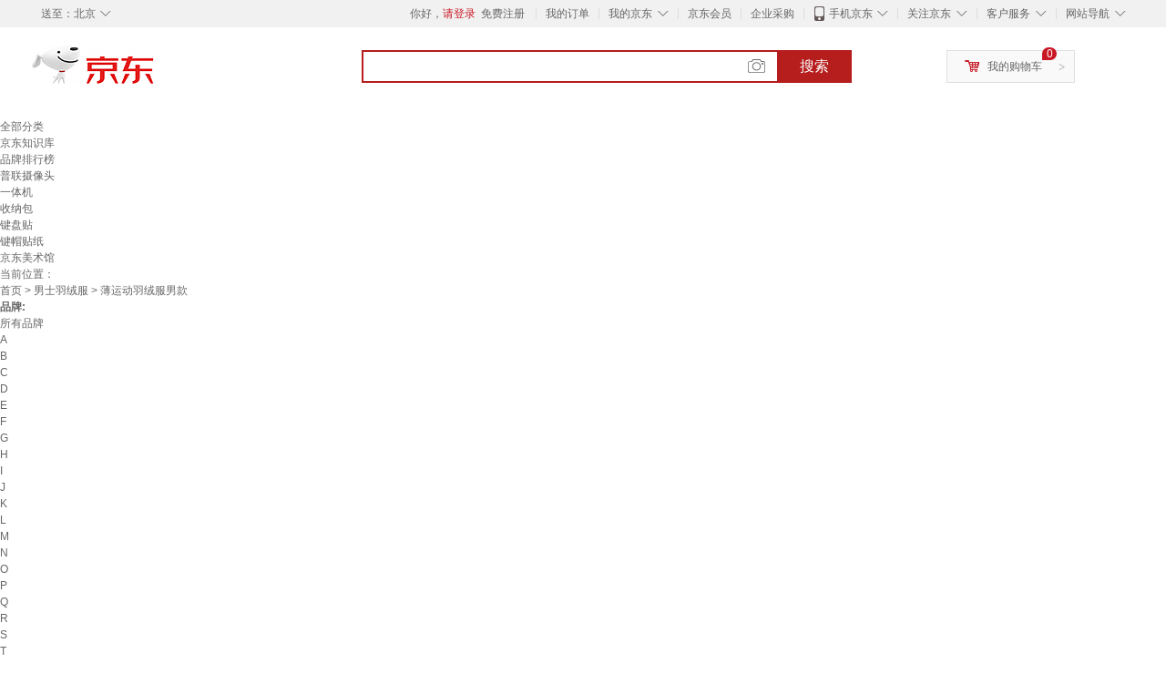

--- FILE ---
content_type: text/html;charset=UTF-8
request_url: https://www.jd.com/brand/1315f160dbde20282535.html
body_size: 41922
content:
<!DOCTYPE html>
<html lang="en">
<head>
        <meta charset="UTF-8">
<title>薄运动羽绒服男款品牌及商品 - 京东</title>
<meta name="Keywords" content="薄运动羽绒服男款品牌, 薄运动羽绒服男款图片, 薄运动羽绒服男款价格" />
<meta name="description" content="京东是国内专业的薄运动羽绒服男款网上购物商城，本频道提供薄运动羽绒服男款哪个牌子好、薄运动羽绒服男款图片品牌信息，为您选购薄运动羽绒服男款品牌商品提供全方位的价格参考，提供愉悦的网上购物体验！" />
<meta name="mobile-agent" content="format=html5;url=//so.m.jd.com/brand/1315f160dbde20282535.html">
<meta name="applicable-device" content="pc">
<link rel="icon" href="//www.jd.com/favicon.ico" mce_href="//www.jd.com/favicon.ico" type="image/x-icon" />
<link rel="canonical" href="//www.jd.com/brand/1315f160dbde20282535.html"/>

    <link type="text/css" rel="stylesheet" href="//misc.360buyimg.com/jdf/1.0.0/unit/??ui-base/1.0.0/ui-base.css,shortcut/2.0.0/shortcut.css,global-header/1.0.0/global-header.css,myjd/2.0.0/myjd.css,nav/2.0.0/nav.css,shoppingcart/2.0.0/shoppingcart.css,global-footer/1.0.0/global-footer.css,service/1.0.0/service.css" />
    <link rel="stylesheet" href="//storage.jd.com/swm-stable/seo/pc/0.0.8/static/common/css/base_d4de097.css" />
<script type="text/javascript">window.pageConfig={compatible:!0,jdfVersion:"2.0.0"};</script>
<script type="text/javascript">window.jdpts={},jdpts._st=(new Date).getTime();</script>




    <link rel="stylesheet" type="text/css" href="//storage.jd.com/swm-stable/seo/pc/0.0.8/static/components/targetGo/targetGo_f03a133.css" />
    <link rel="stylesheet" type="text/css" href="//storage.jd.com/swm-stable/seo/pc/0.0.8/static/components/banner/banner_3aa2d80.css" />
    <link rel="stylesheet" href="//storage.jd.com/swm-stable/seo/pc/0.0.8/widget/navitems/navitems_0281f90.css" />
    <link rel="stylesheet" href="//storage.jd.com/swm-stable/seo/pc/0.0.8/widget/wisdomTemp/wisdomTemp_81f1e4c.css" />
    <link rel="stylesheet" href="//storage.jd.com/swm-stable/seo/pc/0.0.8/widget/moreKeywords/moreKeywords_3850427.css" />
</head>
<body>
<div id="shortcut-2014">
	<div class="w">
    	<ul class="fl">
    		<li class="dorpdown" id="ttbar-mycity"></li>
    	</ul>
    	<ul class="fr">
			<li class="fore1" id="ttbar-login">
				<a href="javascript:login();" class="link-login">你好，请登录</a>&nbsp;&nbsp;<a href="javascript:regist();" class="link-regist style-red">免费注册</a>
			</li>
			<li class="spacer"></li>
			<li class="fore2">
				<div class="dt">
					<a target="_blank" href="//order.jd.com/center/list.action">我的订单</a>
				</div>
			</li>
			<li class="spacer"></li>
			<li class="fore3 dorpdown" id="ttbar-myjd">
				<div class="dt cw-icon">
					<i class="ci-right"><s>◇</s></i>
					<a target="_blank" href="//home.jd.com/">我的京东</a>
				</div>
				<div class="dd dorpdown-layer"></div>
			</li>
			<li class="spacer"></li>
			<li class="fore4" id="ttbar-member">
				<div class="dt">
					<a target="_blank" href="//vip.jd.com/">京东会员</a>
				</div>
			</li>
			<li class="spacer"></li>
			<li class="fore5" id="ttbar-ent">
				<div class="dt">
					<a target="_blank" href="//b.jd.com/">企业采购</a>
				</div>
			</li>
			<li class="spacer"></li>
			<li class="fore6 dorpdown" id="ttbar-apps">
				<div class="dt cw-icon">
					<i class="ci-left"></i>
					<i class="ci-right"><s>◇</s></i>
					<a target="_blank" href="//app.jd.com/">手机京东</a>
				</div>
			</li>
			<li class="spacer"></li>
			<li class="fore7 dorpdown" id="ttbar-atte">
				<div class="dt cw-icon">
					<i class="ci-right"><s>◇</s></i>关注京东
				</div>	
			</li>
			<li class="spacer"></li>
			<li class="fore8 dorpdown" id="ttbar-serv">
				<div class="dt cw-icon">
					<i class="ci-right"><s>◇</s></i>客户服务
				</div>
				<div class="dd dorpdown-layer"></div>
			</li>
			<li class="spacer"></li>
			<li class="fore9 dorpdown" id="ttbar-navs">
				<div class="dt cw-icon">
					<i class="ci-right"><s>◇</s></i>网站导航
				</div>
				<div class="dd dorpdown-layer"></div>
			</li>
    	</ul>
		<span class="clr"></span>
    </div>
</div>
<div id="o-header-2013"><div id="header-2013" style="display:none;"></div></div>
<div class="w">
    <div id="logo-2014">
    	<a href="//www.jd.com/" class="logo">京东</a>
    </div>
    <div id="search-2014" >
		<ul id="shelper" class="hide"></ul>
		<div class="form">
			<input type="text" onkeydown="javascript:if(event.keyCode==13) search('key');" autocomplete="off" id="key" accesskey="s" class="text" />
			<button onclick="search('key');return false;" class="button cw-icon"><i></i>搜索</button>
		</div>
    </div>
    <div id="settleup-2014" class="dorpdown">
		<div class="cw-icon">
			<i class="ci-left"></i>
			<i class="ci-right">&gt;</i>
			<a target="_blank" href="//cart.jd.com/cart.action">我的购物车</a>
		</div>
		<div class="dorpdown-layer">
			<div class="spacer"></div>
			<div id="settleup-content">
				<span class="loading"></span>
			</div>
		</div>
	</div>
    <div id="hotwords-2014"></div>
    <span class="clr"></span>
</div>
<div id="navitems" class="clearfix">
    <ul>
                <li><a target="_blank" href="http://yp.jd.com/sitemap.html">全部分类</a></li>
                <li><a target="_blank" href="http://yp.jd.com/zhishi_sitemap.html">京东知识库</a></li>
                <li><a target="_blank" href="http://yp.jd.com/brand_sitemap.html">品牌排行榜</a></li>
                <li><a target="_blank" href="https://item.jd.com/product/BRV_ljFuuwc9r96pFV2kgQ.html">普联摄像头</a></li>
                <li><a target="_blank" href="https://club.jd.com/remarklist/pAikChMPn_f8isRvQn4s7g.html">一体机</a></li>
                <li><a target="_blank" href="https://club.jd.com/remarklist/we9HIKMISJ2Cg-xdGejsFA.html">收纳包</a></li>
                <li><a target="_blank" href="https://club.jd.com/remarklist/Lq4tUL9t6jVBzo6nQNq06g.html">键盘贴</a></li>
                <li><a target="_blank" href="https://club.jd.com/commentdetail/Lq4tUL9t6jVBzo6nQNq06g_2125c4d26da1353b362075d40ad970a6.html">键帽贴纸</a></li>
                <li><a target="_blank" href="https://museum.jd.com/">京东美术馆</a></li>
            </ul>
</div>







<div class="breadcrumb defineDiv">
    <dl class="brd">
        <dt>当前位置：</dt>
        <dd><a href="//www.jd.com">首页</a> <span> > </span>
                        <a href="//yp.jd.com/list/1315_1342_3982.html">男士羽绒服</a>
            <span> > 薄运动羽绒服男款</span>
        </dd>
    </dl>
</div>


<div class="content-wrap">
    <!--顶部banner通栏-->
    <div class="banner-ad-top-wrap">
        <a href="javascript:void(0);" class="ad-jump" target="_blank">
            <img src="" alt="" id="adTop" class="hide">
        </a>
    </div>
    <!--顶部banner通栏-->

    <!--各种筛选条件的展示与动画制作-->
    <div class="search-condition">
        <div class="search-ul">
                                                                    <!--品牌无图片的选项配置 no-img-brand表示无图片配置-->
                    <div class="brand-option no-img-brand ">
                        <strong class="title">品牌:</strong>
                        <div class="detail-option">
                            <ul class="letter-ul clearfix">
                                <li data-letter=""><a href="javascript:void(0);">所有品牌</a></li>
                                                                    <li data-letter="A"><a href="javascript:void(0);">A</a></li>
                                                                    <li data-letter="B"><a href="javascript:void(0);">B</a></li>
                                                                    <li data-letter="C"><a href="javascript:void(0);">C</a></li>
                                                                    <li data-letter="D"><a href="javascript:void(0);">D</a></li>
                                                                    <li data-letter="E"><a href="javascript:void(0);">E</a></li>
                                                                    <li data-letter="F"><a href="javascript:void(0);">F</a></li>
                                                                    <li data-letter="G"><a href="javascript:void(0);">G</a></li>
                                                                    <li data-letter="H"><a href="javascript:void(0);">H</a></li>
                                                                    <li data-letter="I"><a href="javascript:void(0);">I</a></li>
                                                                    <li data-letter="J"><a href="javascript:void(0);">J</a></li>
                                                                    <li data-letter="K"><a href="javascript:void(0);">K</a></li>
                                                                    <li data-letter="L"><a href="javascript:void(0);">L</a></li>
                                                                    <li data-letter="M"><a href="javascript:void(0);">M</a></li>
                                                                    <li data-letter="N"><a href="javascript:void(0);">N</a></li>
                                                                    <li data-letter="O"><a href="javascript:void(0);">O</a></li>
                                                                    <li data-letter="P"><a href="javascript:void(0);">P</a></li>
                                                                    <li data-letter="Q"><a href="javascript:void(0);">Q</a></li>
                                                                    <li data-letter="R"><a href="javascript:void(0);">R</a></li>
                                                                    <li data-letter="S"><a href="javascript:void(0);">S</a></li>
                                                                    <li data-letter="T"><a href="javascript:void(0);">T</a></li>
                                                                    <li data-letter="U"><a href="javascript:void(0);">U</a></li>
                                                                    <li data-letter="W"><a href="javascript:void(0);">W</a></li>
                                                                    <li data-letter="X"><a href="javascript:void(0);">X</a></li>
                                                                    <li data-letter="Y"><a href="javascript:void(0);">Y</a></li>
                                                                    <li data-letter="Z"><a href="javascript:void(0);">Z</a></li>
                                                            </ul>
                            <!--该面板是未点击更多时的展示-->
                            <div class="options fold">
                                <ul class="detail-ul clearfix" id="brandShow">
                                                                                                                                                                                                <li data-visible="B"><a href="/brand/1315f160dbde20282535.html?extAttrValue=expand_name,&electedExtAttrSet=&sort_type=sort_redissale_desc&brand=波司登（BOSIDENG）" title="波司登（BOSIDENG）"
                                                                               rel="nofollow">波司登（BOSIDENG）</a></li>
                                                                                                                                                                <li data-visible="Y"><a href="/brand/1315f160dbde20282535.html?extAttrValue=expand_name,&electedExtAttrSet=&sort_type=sort_redissale_desc&brand=鸭鸭（YAYA）" title="鸭鸭（YAYA）"
                                                                               rel="nofollow">鸭鸭（YAYA）</a></li>
                                                                                                                                                                <li data-visible="X"><a href="/brand/1315f160dbde20282535.html?extAttrValue=expand_name,&electedExtAttrSet=&sort_type=sort_redissale_desc&brand=雪中飞（SNOWFLYING）" title="雪中飞（SNOWFLYING）"
                                                                               rel="nofollow">雪中飞（SNOWFLYING）</a></li>
                                                                                                                                                                <li data-visible="L"><a href="/brand/1315f160dbde20282535.html?extAttrValue=expand_name,&electedExtAttrSet=&sort_type=sort_redissale_desc&brand=骆驼（CAMEL）" title="骆驼（CAMEL）"
                                                                               rel="nofollow">骆驼（CAMEL）</a></li>
                                                                                                                                                                <li data-visible="J"><a href="/brand/1315f160dbde20282535.html?extAttrValue=expand_name,&electedExtAttrSet=&sort_type=sort_redissale_desc&brand=京东京造" title="京东京造"
                                                                               rel="nofollow">京东京造</a></li>
                                                                                                                                                                <li data-visible="H"><a href="/brand/1315f160dbde20282535.html?extAttrValue=expand_name,&electedExtAttrSet=&sort_type=sort_redissale_desc&brand=海澜之家（HLA）" title="海澜之家（HLA）"
                                                                               rel="nofollow">海澜之家（HLA）</a></li>
                                                                                                                                                                <li data-visible="S"><a href="/brand/1315f160dbde20282535.html?extAttrValue=expand_name,&electedExtAttrSet=&sort_type=sort_redissale_desc&brand=森马（Semir）" title="森马（Semir）"
                                                                               rel="nofollow">森马（Semir）</a></li>
                                                                                                                                                                <li data-visible="L"><a href="/brand/1315f160dbde20282535.html?extAttrValue=expand_name,&electedExtAttrSet=&sort_type=sort_redissale_desc&brand=罗蒙（ROMON）" title="罗蒙（ROMON）"
                                                                               rel="nofollow">罗蒙（ROMON）</a></li>
                                                                                                                                                                <li data-visible="T"><a href="/brand/1315f160dbde20282535.html?extAttrValue=expand_name,&electedExtAttrSet=&sort_type=sort_redissale_desc&brand=坦博尔（Tanboer）" title="坦博尔（Tanboer）"
                                                                               rel="nofollow">坦博尔（Tanboer）</a></li>
                                                                                                                                                                <li data-visible="Y"><a href="/brand/1315f160dbde20282535.html?extAttrValue=expand_name,&electedExtAttrSet=&sort_type=sort_redissale_desc&brand=雅鹿" title="雅鹿"
                                                                               rel="nofollow">雅鹿</a></li>
                                                                                                                                                                <li data-visible="P"><a href="/brand/1315f160dbde20282535.html?extAttrValue=expand_name,&electedExtAttrSet=&sort_type=sort_redissale_desc&brand=皮尔卡丹（pierre cardin）" title="皮尔卡丹（pierre cardin）"
                                                                               rel="nofollow">皮尔卡丹（pierre cardin）</a></li>
                                                                                                                                                                <li data-visible="Z"><a href="/brand/1315f160dbde20282535.html?extAttrValue=expand_name,&electedExtAttrSet=&sort_type=sort_redissale_desc&brand=啄木鸟（TUCANO）" title="啄木鸟（TUCANO）"
                                                                               rel="nofollow">啄木鸟（TUCANO）</a></li>
                                                                                                                                                                <li data-visible="A"><a href="/brand/1315f160dbde20282535.html?extAttrValue=expand_name,&electedExtAttrSet=&sort_type=sort_redissale_desc&brand=阿迪达斯（adidas）" title="阿迪达斯（adidas）"
                                                                               rel="nofollow">阿迪达斯（adidas）</a></li>
                                                                                                                                                                <li data-visible="J"><a href="/brand/1315f160dbde20282535.html?extAttrValue=expand_name,&electedExtAttrSet=&sort_type=sort_redissale_desc&brand=JEEP SPIRIT" title="JEEP SPIRIT"
                                                                               rel="nofollow">JEEP SPIRIT</a></li>
                                                                                                                                                                                                                                                                                                                                                                                                                                                                                                                                                                                                                                                                                                                                                                                                                                                                                                                                                                                                                                                                                                                                                                                                                                                                                                                                                                                                                                                                                                                                                                                                                                                                                                                                                                                                                                                                                                                                                                                                                                                                                                                                                                                                                                                                                                                                                                                                                                                                                                                                                                                                                                                                                                                                                                                                                                                                                                                                                                                                                                                                                                                                                                                                                                                                                                                                                                                                                                                                                                                                                                                                                                                                                                                                                                                                                                                                                                                                                                                                                                                                                                                                                                                                                                                                                                                                                                                                                                                                                                                                                                                                                                                                                                                                                                                                                                                                                                                                                                                                                                                                                                                                                                                                                                                                                                                                                                                                                                                                                                                                                                                                                                                                                                                                                                                                                                                                                                                                                                                                                                                                                                                                                                                                                                                                                                                                                                                                                                                                                                                                                                                                                                                                                                                                                                                                                                                                                                                    </ul>
                            </div>
                                                            <div class="more-opt"><a href="javascript:void(0);" class="more"
                                                         data-ajaxmore="true">更多<i></i></a></div>
                                                    </div>
                    </div>
                    <!--品牌无图片的选项配置-->
                            
                                                        <!--非品牌的选项配置 not-brand-option, cate2表示二级品类div-->
                    <div class="not-brand-option cate2">
                        <!--二级品类名用strong-->
                        <strong class="title">男装:</strong>
                        <div class="detail-option">
                            <!--选择更多的时候添加class more-opts设置其height:auto;-->
                            <div class="options">
                                <ul class="detail-ul clearfix">
                                                                                                                <li><a href="/brand/1315f160dbde20282535.html?extAttrValue=expand_name,&electedExtAttrSet=&sort_type=sort_redissale_desc&catID=3982" title="男士羽绒服"
                                               rel="nofollow">男士羽绒服</a></li>
                                                                            <li><a href="/brand/1315f160dbde20282535.html?extAttrValue=expand_name,&electedExtAttrSet=&sort_type=sort_redissale_desc&catID=9724" title="男士棉服"
                                               rel="nofollow">男士棉服</a></li>
                                                                            <li><a href="/brand/1315f160dbde20282535.html?extAttrValue=expand_name,&electedExtAttrSet=&sort_type=sort_redissale_desc&catID=35437" title="男士羽绒马甲"
                                               rel="nofollow">男士羽绒马甲</a></li>
                                                                            <li><a href="/brand/1315f160dbde20282535.html?extAttrValue=expand_name,&electedExtAttrSet=&sort_type=sort_redissale_desc&catID=9739" title="大码男装"
                                               rel="nofollow">大码男装</a></li>
                                                                            <li><a href="/brand/1315f160dbde20282535.html?extAttrValue=expand_name,&electedExtAttrSet=&sort_type=sort_redissale_desc&catID=9730" title="男士夹克"
                                               rel="nofollow">男士夹克</a></li>
                                                                            <li><a href="/brand/1315f160dbde20282535.html?extAttrValue=expand_name,&electedExtAttrSet=&sort_type=sort_redissale_desc&catID=9734" title="男士背心"
                                               rel="nofollow">男士背心</a></li>
                                                                            <li><a href="/brand/1315f160dbde20282535.html?extAttrValue=expand_name,&electedExtAttrSet=&sort_type=sort_redissale_desc&catID=9732" title="男士卫衣"
                                               rel="nofollow">男士卫衣</a></li>
                                                                            <li><a href="/brand/1315f160dbde20282535.html?extAttrValue=expand_name,&electedExtAttrSet=&sort_type=sort_redissale_desc&catID=1349" title="男士T恤"
                                               rel="nofollow">男士T恤</a></li>
                                                                            <li><a href="/brand/1315f160dbde20282535.html?extAttrValue=expand_name,&electedExtAttrSet=&sort_type=sort_redissale_desc&catID=12001" title="真皮皮衣"
                                               rel="nofollow">真皮皮衣</a></li>
                                                                            <li><a href="/brand/1315f160dbde20282535.html?extAttrValue=expand_name,&electedExtAttrSet=&sort_type=sort_redissale_desc&catID=34883" title="定制男装"
                                               rel="nofollow">定制男装</a></li>
                                                                            <li><a href="/brand/1315f160dbde20282535.html?extAttrValue=expand_name,&electedExtAttrSet=&sort_type=sort_redissale_desc&catID=35438" title="男士羽绒裤"
                                               rel="nofollow">男士羽绒裤</a></li>
                                                                    </ul>
                            </div>
                                                            <div class="more-opt"><a href="javascript:void(0);" class="more">更多<i></i></a></div>
                                                    </div>
                    </div>
                    <!--非品牌的选项配置 not-brand-option, cate2表示二级品类div-->
                                    <!--非品牌的选项配置 not-brand-option, cate2表示二级品类div-->
                    <div class="not-brand-option cate2">
                        <!--二级品类名用strong-->
                        <strong class="title">运动服饰:</strong>
                        <div class="detail-option">
                            <!--选择更多的时候添加class more-opts设置其height:auto;-->
                            <div class="options">
                                <ul class="detail-ul clearfix">
                                                                                                                <li><a href="/brand/1315f160dbde20282535.html?extAttrValue=expand_name,&electedExtAttrSet=&sort_type=sort_redissale_desc&catID=12104" title="运动羽绒服"
                                               rel="nofollow">运动羽绒服</a></li>
                                                                            <li><a href="/brand/1315f160dbde20282535.html?extAttrValue=expand_name,&electedExtAttrSet=&sort_type=sort_redissale_desc&catID=9762" title="运动棉服"
                                               rel="nofollow">运动棉服</a></li>
                                                                            <li><a href="/brand/1315f160dbde20282535.html?extAttrValue=expand_name,&electedExtAttrSet=&sort_type=sort_redissale_desc&catID=35441" title="运动羽绒马甲"
                                               rel="nofollow">运动羽绒马甲</a></li>
                                                                            <li><a href="/brand/1315f160dbde20282535.html?extAttrValue=expand_name,&electedExtAttrSet=&sort_type=sort_redissale_desc&catID=9763" title="运动夹克/风衣"
                                               rel="nofollow">运动夹克/风衣</a></li>
                                                                            <li><a href="/brand/1315f160dbde20282535.html?extAttrValue=expand_name,&electedExtAttrSet=&sort_type=sort_redissale_desc&catID=9764" title="卫衣/套头衫"
                                               rel="nofollow">卫衣/套头衫</a></li>
                                                                            <li><a href="/brand/1315f160dbde20282535.html?extAttrValue=expand_name,&electedExtAttrSet=&sort_type=sort_redissale_desc&catID=9766" title="运动长裤"
                                               rel="nofollow">运动长裤</a></li>
                                                                            <li><a href="/brand/1315f160dbde20282535.html?extAttrValue=expand_name,&electedExtAttrSet=&sort_type=sort_redissale_desc&catID=35440" title="运动棉马甲"
                                               rel="nofollow">运动棉马甲</a></li>
                                                                    </ul>
                            </div>
                                                    </div>
                    </div>
                    <!--非品牌的选项配置 not-brand-option, cate2表示二级品类div-->
                                    <!--非品牌的选项配置 not-brand-option, cate2表示二级品类div-->
                    <div class="not-brand-option cate2">
                        <!--二级品类名用strong-->
                        <strong class="title">户外服饰:</strong>
                        <div class="detail-option">
                            <!--选择更多的时候添加class more-opts设置其height:auto;-->
                            <div class="options">
                                <ul class="detail-ul clearfix">
                                                                                                                <li><a href="/brand/1315f160dbde20282535.html?extAttrValue=expand_name,&electedExtAttrSet=&sort_type=sort_redissale_desc&catID=12126" title="羽绒服/棉服"
                                               rel="nofollow">羽绒服/棉服</a></li>
                                                                            <li><a href="/brand/1315f160dbde20282535.html?extAttrValue=expand_name,&electedExtAttrSet=&sort_type=sort_redissale_desc&catID=41953" title="户外保暖马甲"
                                               rel="nofollow">户外保暖马甲</a></li>
                                                                            <li><a href="/brand/1315f160dbde20282535.html?extAttrValue=expand_name,&electedExtAttrSet=&sort_type=sort_redissale_desc&catID=12123" title="冲锋衣裤"
                                               rel="nofollow">冲锋衣裤</a></li>
                                                                            <li><a href="/brand/1315f160dbde20282535.html?extAttrValue=expand_name,&electedExtAttrSet=&sort_type=sort_redissale_desc&catID=41949" title="户外单马甲"
                                               rel="nofollow">户外单马甲</a></li>
                                                                            <li><a href="/brand/1315f160dbde20282535.html?extAttrValue=expand_name,&electedExtAttrSet=&sort_type=sort_redissale_desc&catID=12127" title="休闲衣裤"
                                               rel="nofollow">休闲衣裤</a></li>
                                                                    </ul>
                            </div>
                                                    </div>
                    </div>
                    <!--非品牌的选项配置 not-brand-option, cate2表示二级品类div-->
                            
                    
                                    <!--高级选项-->
                <div class="senior-select">
                    <div class="title">高级选项:</div>
                    <div class="content-wrap">
                        <div class="content clearfix">
                                                                                                <a href="javascript:void(0);"
                                       class="select-total"><span>图案</span><i class="arrow"></i></a>
                                                                                                                                <a href="javascript:void(0);"
                                       class="select-total"><span>适用季节</span><i class="arrow"></i></a>
                                                                                                                                <a href="javascript:void(0);"
                                       class="select-total"><span>适用运动</span><i class="arrow"></i></a>
                                                                                                                                <a href="javascript:void(0);"
                                       class="select-total"><span>是否可定制</span><i class="arrow"></i></a>
                                                                                                                                <a href="javascript:void(0);"
                                       class="select-total"><span>含绒量</span><i class="arrow"></i></a>
                                                                                                                                <a href="javascript:void(0);"
                                       class="select-total"><span>衣长</span><i class="arrow"></i></a>
                                                                                                                                <a href="javascript:void(0);"
                                       class="select-total"><span>面料</span><i class="arrow"></i></a>
                                                                                                                                <a href="javascript:void(0);"
                                       class="select-total"><span>材质</span><i class="arrow"></i></a>
                                                                                                                                <a href="javascript:void(0);"
                                       class="select-total"><span>功能</span><i class="arrow"></i></a>
                                                                                                                                <a href="javascript:void(0);"
                                       class="select-total"><span>填充物</span><i class="arrow"></i></a>
                                                                                                                                <a href="javascript:void(0);"
                                       class="select-total"><span>适用人群</span><i class="arrow"></i></a>
                                                                                                                                                                                                                                                                                                                                                                                                                                                                                                                                                                                                                                                                                                                                                                                                                                                                                                                                                                                                                                                                                                                                                </div>
                    </div>
                    <!--高级选项的hover效果-->
                    <div class="hover-panel">
                        <div class="panel-detail">
                            <!--这里做for循环，高级选项里hover效果的详细内容要依次在这里填充-->
                                                            <div class="item-panel">
                                    <ul class="details-ul clearfix">
                                                                                                                                    <li><a href="/brand/1315f160dbde20282535.html?sort_type=sort_redissale_desc&extAttrValue=expand_name,@76248::2294&electedExtAttrSet=2294," rel="nofollow">纯色</a></li>
                                                                                                                                                                                <li><a href="/brand/1315f160dbde20282535.html?sort_type=sort_redissale_desc&extAttrValue=expand_name,@35116::2294&electedExtAttrSet=2294," rel="nofollow">格子</a></li>
                                                                                                                                                                                <li><a href="/brand/1315f160dbde20282535.html?sort_type=sort_redissale_desc&extAttrValue=expand_name,@35307::2294&electedExtAttrSet=2294," rel="nofollow">条纹</a></li>
                                                                                                                                                                                <li><a href="/brand/1315f160dbde20282535.html?sort_type=sort_redissale_desc&extAttrValue=expand_name,@68152::2294&electedExtAttrSet=2294," rel="nofollow">字母</a></li>
                                                                                                                                                                                <li><a href="/brand/1315f160dbde20282535.html?sort_type=sort_redissale_desc&extAttrValue=expand_name,@18991::2294&electedExtAttrSet=2294," rel="nofollow">文字</a></li>
                                                                                                                                                                                <li><a href="/brand/1315f160dbde20282535.html?sort_type=sort_redissale_desc&extAttrValue=expand_name,@33255::2294&electedExtAttrSet=2294," rel="nofollow">拼色</a></li>
                                                                                                                                                                                <li><a href="/brand/1315f160dbde20282535.html?sort_type=sort_redissale_desc&extAttrValue=expand_name,@81011::2294&electedExtAttrSet=2294," rel="nofollow">几何图案</a></li>
                                                                                                                                                                                <li><a href="/brand/1315f160dbde20282535.html?sort_type=sort_redissale_desc&extAttrValue=expand_name,@35313::2294&electedExtAttrSet=2294," rel="nofollow">3D印花</a></li>
                                                                                                                                                                                <li><a href="/brand/1315f160dbde20282535.html?sort_type=sort_redissale_desc&extAttrValue=expand_name,@119354::2294&electedExtAttrSet=2294," rel="nofollow">LOGO</a></li>
                                                                                                                        </ul>
                                </div>
                                                            <div class="item-panel">
                                    <ul class="details-ul clearfix">
                                                                                                                                    <li><a href="/brand/1315f160dbde20282535.html?sort_type=sort_redissale_desc&extAttrValue=expand_name,@18020::2871&electedExtAttrSet=2871," rel="nofollow">冬季</a></li>
                                                                                                                                                                                <li><a href="/brand/1315f160dbde20282535.html?sort_type=sort_redissale_desc&extAttrValue=expand_name,@76204::2871&electedExtAttrSet=2871," rel="nofollow">春季</a></li>
                                                                                                                                                                                <li><a href="/brand/1315f160dbde20282535.html?sort_type=sort_redissale_desc&extAttrValue=expand_name,@76255::2871&electedExtAttrSet=2871," rel="nofollow">秋季</a></li>
                                                                                                                        </ul>
                                </div>
                                                            <div class="item-panel">
                                    <ul class="details-ul clearfix">
                                                                                                                                    <li><a href="/brand/1315f160dbde20282535.html?sort_type=sort_redissale_desc&extAttrValue=expand_name,@76588::4971&electedExtAttrSet=4971," rel="nofollow">运动休闲</a></li>
                                                                                                                                                                                <li><a href="/brand/1315f160dbde20282535.html?sort_type=sort_redissale_desc&extAttrValue=expand_name,@77453::4971&electedExtAttrSet=4971," rel="nofollow">户外运动</a></li>
                                                                                                                                                                                <li><a href="/brand/1315f160dbde20282535.html?sort_type=sort_redissale_desc&extAttrValue=expand_name,@77450::4971&electedExtAttrSet=4971," rel="nofollow">综合训练</a></li>
                                                                                                                        </ul>
                                </div>
                                                            <div class="item-panel">
                                    <ul class="details-ul clearfix">
                                                                                                                                    <li><a href="/brand/1315f160dbde20282535.html?sort_type=sort_redissale_desc&extAttrValue=expand_name,@83915::3233&electedExtAttrSet=3233," rel="nofollow">可定制</a></li>
                                                                                                                                                                                <li><a href="/brand/1315f160dbde20282535.html?sort_type=sort_redissale_desc&extAttrValue=expand_name,@119648::3233&electedExtAttrSet=3233," rel="nofollow">不可定制</a></li>
                                                                                                                        </ul>
                                </div>
                                                            <div class="item-panel">
                                    <ul class="details-ul clearfix">
                                                                                                                                    <li><a href="/brand/1315f160dbde20282535.html?sort_type=sort_redissale_desc&extAttrValue=expand_name,@156556::3308&electedExtAttrSet=3308," rel="nofollow">80%-89%</a></li>
                                                                                                                                                                                <li><a href="/brand/1315f160dbde20282535.html?sort_type=sort_redissale_desc&extAttrValue=expand_name,@156558::3308&electedExtAttrSet=3308," rel="nofollow">50%-69%</a></li>
                                                                                                                                                                                <li><a href="/brand/1315f160dbde20282535.html?sort_type=sort_redissale_desc&extAttrValue=expand_name,@181864::3308&electedExtAttrSet=3308," rel="nofollow">90%及以上</a></li>
                                                                                                                                                                                <li><a href="/brand/1315f160dbde20282535.html?sort_type=sort_redissale_desc&extAttrValue=expand_name,@156557::3308&electedExtAttrSet=3308," rel="nofollow">70%-79%</a></li>
                                                                                                                        </ul>
                                </div>
                                                            <div class="item-panel">
                                    <ul class="details-ul clearfix">
                                                                                                                                    <li><a href="/brand/1315f160dbde20282535.html?sort_type=sort_redissale_desc&extAttrValue=expand_name,@27003::3299&electedExtAttrSet=3299," rel="nofollow">短款</a></li>
                                                                                                                                                                                <li><a href="/brand/1315f160dbde20282535.html?sort_type=sort_redissale_desc&extAttrValue=expand_name,@75453::3299&electedExtAttrSet=3299," rel="nofollow">常规款</a></li>
                                                                                                                                                                                <li><a href="/brand/1315f160dbde20282535.html?sort_type=sort_redissale_desc&extAttrValue=expand_name,@89285::3299&electedExtAttrSet=3299," rel="nofollow">超长款</a></li>
                                                                                                                                                                                <li><a href="/brand/1315f160dbde20282535.html?sort_type=sort_redissale_desc&extAttrValue=expand_name,@27002::3299&electedExtAttrSet=3299," rel="nofollow">长款</a></li>
                                                                                                                                                                                <li><a href="/brand/1315f160dbde20282535.html?sort_type=sort_redissale_desc&extAttrValue=expand_name,@75424::3299&electedExtAttrSet=3299," rel="nofollow">中长款</a></li>
                                                                                                                        </ul>
                                </div>
                                                            <div class="item-panel">
                                    <ul class="details-ul clearfix">
                                                                                                                                    <li><a href="/brand/1315f160dbde20282535.html?sort_type=sort_redissale_desc&extAttrValue=expand_name,@32999::3500&electedExtAttrSet=3500," rel="nofollow">聚酯纤维</a></li>
                                                                                                                                                                                <li><a href="/brand/1315f160dbde20282535.html?sort_type=sort_redissale_desc&extAttrValue=expand_name,@33244::3500&electedExtAttrSet=3500," rel="nofollow">摇粒绒</a></li>
                                                                                                                                                                                <li><a href="/brand/1315f160dbde20282535.html?sort_type=sort_redissale_desc&extAttrValue=expand_name,@165516::3500&electedExtAttrSet=3500," rel="nofollow">涤纶(聚酯纤维)</a></li>
                                                                                                                                                                                <li><a href="/brand/1315f160dbde20282535.html?sort_type=sort_redissale_desc&extAttrValue=expand_name,@32980::3500&electedExtAttrSet=3500," rel="nofollow">锦纶</a></li>
                                                                                                                                                                                <li><a href="/brand/1315f160dbde20282535.html?sort_type=sort_redissale_desc&extAttrValue=expand_name,@80837::3500&electedExtAttrSet=3500," rel="nofollow">尼丝纺</a></li>
                                                                                                                                                                                <li><a href="/brand/1315f160dbde20282535.html?sort_type=sort_redissale_desc&extAttrValue=expand_name,@13416::3500&electedExtAttrSet=3500," rel="nofollow">毛呢</a></li>
                                                                                                                                                                                <li><a href="/brand/1315f160dbde20282535.html?sort_type=sort_redissale_desc&extAttrValue=expand_name,@80838::3500&electedExtAttrSet=3500," rel="nofollow">记忆面料</a></li>
                                                                                                                                                                                <li><a href="/brand/1315f160dbde20282535.html?sort_type=sort_redissale_desc&extAttrValue=expand_name,@80836::3500&electedExtAttrSet=3500," rel="nofollow">涤丝纺</a></li>
                                                                                                                                                                                <li><a href="/brand/1315f160dbde20282535.html?sort_type=sort_redissale_desc&extAttrValue=expand_name,@79661::3500&electedExtAttrSet=3500," rel="nofollow">棉毛混纺</a></li>
                                                                                                                                                                                <li><a href="/brand/1315f160dbde20282535.html?sort_type=sort_redissale_desc&extAttrValue=expand_name,@18405::3500&electedExtAttrSet=3500," rel="nofollow">氨纶</a></li>
                                                                                                                        </ul>
                                </div>
                                                            <div class="item-panel">
                                    <ul class="details-ul clearfix">
                                                                                                                                    <li><a href="/brand/1315f160dbde20282535.html?sort_type=sort_redissale_desc&extAttrValue=expand_name,@165519::3237&electedExtAttrSet=3237," rel="nofollow">氨纶(聚氨酯弹性纤维)</a></li>
                                                                                                                                                                                <li><a href="/brand/1315f160dbde20282535.html?sort_type=sort_redissale_desc&extAttrValue=expand_name,@32618::3237&electedExtAttrSet=3237," rel="nofollow">棉</a></li>
                                                                                                                                                                                <li><a href="/brand/1315f160dbde20282535.html?sort_type=sort_redissale_desc&extAttrValue=expand_name,@165516::3237&electedExtAttrSet=3237," rel="nofollow">涤纶(聚酯纤维)</a></li>
                                                                                                                                                                                <li><a href="/brand/1315f160dbde20282535.html?sort_type=sort_redissale_desc&extAttrValue=expand_name,@165512::3237&electedExtAttrSet=3237," rel="nofollow">粘纤(粘胶纤维)</a></li>
                                                                                                                                                                                <li><a href="/brand/1315f160dbde20282535.html?sort_type=sort_redissale_desc&extAttrValue=expand_name,@165523::3237&electedExtAttrSet=3237," rel="nofollow">锦纶/尼龙(聚酰胺纤维)</a></li>
                                                                                                                                                                                <li><a href="/brand/1315f160dbde20282535.html?sort_type=sort_redissale_desc&extAttrValue=expand_name,@96770::3237&electedExtAttrSet=3237," rel="nofollow">莱赛尔</a></li>
                                                                                                                                                                                <li><a href="/brand/1315f160dbde20282535.html?sort_type=sort_redissale_desc&extAttrValue=expand_name,@165509::3237&electedExtAttrSet=3237," rel="nofollow">PU(聚氨酯)</a></li>
                                                                                                                                                                                <li><a href="/brand/1315f160dbde20282535.html?sort_type=sort_redissale_desc&extAttrValue=expand_name,@38769::3237&electedExtAttrSet=3237," rel="nofollow">羊皮</a></li>
                                                                                                                                                                                <li><a href="/brand/1315f160dbde20282535.html?sort_type=sort_redissale_desc&extAttrValue=expand_name,@71455::3237&electedExtAttrSet=3237," rel="nofollow">弹性纤维</a></li>
                                                                                                                                                                                <li><a href="/brand/1315f160dbde20282535.html?sort_type=sort_redissale_desc&extAttrValue=expand_name,@18029::3237&electedExtAttrSet=3237," rel="nofollow">金属纤维</a></li>
                                                                                                                                                                                <li><a href="/brand/1315f160dbde20282535.html?sort_type=sort_redissale_desc&extAttrValue=expand_name,@11::3237&electedExtAttrSet=3237," rel="nofollow">其他</a></li>
                                                                                                                                                                                                                                                                                                                                                                                                                                                                        </ul>
                                </div>
                                                            <div class="item-panel">
                                    <ul class="details-ul clearfix">
                                                                                                                                    <li><a href="/brand/1315f160dbde20282535.html?sort_type=sort_redissale_desc&extAttrValue=expand_name,@9748::1&electedExtAttrSet=1," rel="nofollow">防泼水</a></li>
                                                                                                                                                                                <li><a href="/brand/1315f160dbde20282535.html?sort_type=sort_redissale_desc&extAttrValue=expand_name,@340912::1&electedExtAttrSet=1," rel="nofollow">迷彩伪装</a></li>
                                                                                                                                                                                <li><a href="/brand/1315f160dbde20282535.html?sort_type=sort_redissale_desc&extAttrValue=expand_name,@9147::1&electedExtAttrSet=1," rel="nofollow">保暖</a></li>
                                                                                                                                                                                <li><a href="/brand/1315f160dbde20282535.html?sort_type=sort_redissale_desc&extAttrValue=expand_name,@33009::1&electedExtAttrSet=1," rel="nofollow">耐磨</a></li>
                                                                                                                                                                                <li><a href="/brand/1315f160dbde20282535.html?sort_type=sort_redissale_desc&extAttrValue=expand_name,@77471::1&electedExtAttrSet=1," rel="nofollow">超轻</a></li>
                                                                                                                                                                                <li><a href="/brand/1315f160dbde20282535.html?sort_type=sort_redissale_desc&extAttrValue=expand_name,@70700::1&electedExtAttrSet=1," rel="nofollow">速干</a></li>
                                                                                                                                                                                <li><a href="/brand/1315f160dbde20282535.html?sort_type=sort_redissale_desc&extAttrValue=expand_name,@77472::1&electedExtAttrSet=1," rel="nofollow">防风</a></li>
                                                                                                                                                                                <li><a href="/brand/1315f160dbde20282535.html?sort_type=sort_redissale_desc&extAttrValue=expand_name,@77476::1&electedExtAttrSet=1," rel="nofollow">反光夜视</a></li>
                                                                                                                                                                                <li><a href="/brand/1315f160dbde20282535.html?sort_type=sort_redissale_desc&extAttrValue=expand_name,@89297::1&electedExtAttrSet=1," rel="nofollow">防蚊虫</a></li>
                                                                                                                                                                                <li><a href="/brand/1315f160dbde20282535.html?sort_type=sort_redissale_desc&extAttrValue=expand_name,@70715::1&electedExtAttrSet=1," rel="nofollow">轻便</a></li>
                                                                                                                                                                                <li><a href="/brand/1315f160dbde20282535.html?sort_type=sort_redissale_desc&extAttrValue=expand_name,@70701::1&electedExtAttrSet=1," rel="nofollow">透气</a></li>
                                                                                                                                                                                                                                                                                                </ul>
                                </div>
                                                            <div class="item-panel">
                                    <ul class="details-ul clearfix">
                                                                                                                                    <li><a href="/brand/1315f160dbde20282535.html?sort_type=sort_redissale_desc&extAttrValue=expand_name,@70608::2907&electedExtAttrSet=2907," rel="nofollow">鸭绒</a></li>
                                                                                                                                                                                <li><a href="/brand/1315f160dbde20282535.html?sort_type=sort_redissale_desc&extAttrValue=expand_name,@70609::2907&electedExtAttrSet=2907," rel="nofollow">鹅绒</a></li>
                                                                                                                                                                                <li><a href="/brand/1315f160dbde20282535.html?sort_type=sort_redissale_desc&extAttrValue=expand_name,@165516::2907&electedExtAttrSet=2907," rel="nofollow">涤纶(聚酯纤维)</a></li>
                                                                                                                        </ul>
                                </div>
                                                            <div class="item-panel">
                                    <ul class="details-ul clearfix">
                                                                                                                                    <li><a href="/brand/1315f160dbde20282535.html?sort_type=sort_redissale_desc&extAttrValue=expand_name,@8607::3497&electedExtAttrSet=3497," rel="nofollow">成人</a></li>
                                                                                                                                                                                <li><a href="/brand/1315f160dbde20282535.html?sort_type=sort_redissale_desc&extAttrValue=expand_name,@37399::3497&electedExtAttrSet=3497," rel="nofollow">青年</a></li>
                                                                                                                                                                                <li><a href="/brand/1315f160dbde20282535.html?sort_type=sort_redissale_desc&extAttrValue=expand_name,@37401::3497&electedExtAttrSet=3497," rel="nofollow">青少年</a></li>
                                                                                                                                                                                <li><a href="/brand/1315f160dbde20282535.html?sort_type=sort_redissale_desc&extAttrValue=expand_name,@37400::3497&electedExtAttrSet=3497," rel="nofollow">中年</a></li>
                                                                                                                                                                                <li><a href="/brand/1315f160dbde20282535.html?sort_type=sort_redissale_desc&extAttrValue=expand_name,@37403::3497&electedExtAttrSet=3497," rel="nofollow">老年</a></li>
                                                                                                                                                                                <li><a href="/brand/1315f160dbde20282535.html?sort_type=sort_redissale_desc&extAttrValue=expand_name,@70698::3497&electedExtAttrSet=3497," rel="nofollow">情侣</a></li>
                                                                                                                        </ul>
                                </div>
                                                            <div class="item-panel">
                                    <ul class="details-ul clearfix">
                                                                                                                                    <li><a href="/brand/1315f160dbde20282535.html?sort_type=sort_redissale_desc&extAttrValue=expand_name,@89228::4275&electedExtAttrSet=4275," rel="nofollow">可脱卸袖</a></li>
                                                                                                                                                                                <li><a href="/brand/1315f160dbde20282535.html?sort_type=sort_redissale_desc&extAttrValue=expand_name,@89227::4275&electedExtAttrSet=4275," rel="nofollow">可脱卸领</a></li>
                                                                                                                                                                                <li><a href="/brand/1315f160dbde20282535.html?sort_type=sort_redissale_desc&extAttrValue=expand_name,@32991::4275&electedExtAttrSet=4275," rel="nofollow">可脱卸内胆</a></li>
                                                                                                                                                                                <li><a href="/brand/1315f160dbde20282535.html?sort_type=sort_redissale_desc&extAttrValue=expand_name,@100934::4275&electedExtAttrSet=4275," rel="nofollow">两面穿</a></li>
                                                                                                                                                                                <li><a href="/brand/1315f160dbde20282535.html?sort_type=sort_redissale_desc&extAttrValue=expand_name,@75464::4275&electedExtAttrSet=4275," rel="nofollow">开衫</a></li>
                                                                                                                                                                                <li><a href="/brand/1315f160dbde20282535.html?sort_type=sort_redissale_desc&extAttrValue=expand_name,@75463::4275&electedExtAttrSet=4275," rel="nofollow">套头</a></li>
                                                                                                                        </ul>
                                </div>
                                                            <div class="item-panel">
                                    <ul class="details-ul clearfix">
                                                                                                                                    <li><a href="/brand/1315f160dbde20282535.html?sort_type=sort_redissale_desc&extAttrValue=expand_name,@16669::1988&electedExtAttrSet=1988," rel="nofollow">无领</a></li>
                                                                                                                                                                                <li><a href="/brand/1315f160dbde20282535.html?sort_type=sort_redissale_desc&extAttrValue=expand_name,@75416::1988&electedExtAttrSet=1988," rel="nofollow">V领</a></li>
                                                                                                                                                                                <li><a href="/brand/1315f160dbde20282535.html?sort_type=sort_redissale_desc&extAttrValue=expand_name,@75583::1988&electedExtAttrSet=1988," rel="nofollow">立领</a></li>
                                                                                                                                                                                <li><a href="/brand/1315f160dbde20282535.html?sort_type=sort_redissale_desc&extAttrValue=expand_name,@75419::1988&electedExtAttrSet=1988," rel="nofollow">连帽</a></li>
                                                                                                                                                                                <li><a href="/brand/1315f160dbde20282535.html?sort_type=sort_redissale_desc&extAttrValue=expand_name,@39524::1988&electedExtAttrSet=1988," rel="nofollow">翻领</a></li>
                                                                                                                                                                                <li><a href="/brand/1315f160dbde20282535.html?sort_type=sort_redissale_desc&extAttrValue=expand_name,@75417::1988&electedExtAttrSet=1988," rel="nofollow">高领</a></li>
                                                                                                                                                                                <li><a href="/brand/1315f160dbde20282535.html?sort_type=sort_redissale_desc&extAttrValue=expand_name,@75420::1988&electedExtAttrSet=1988," rel="nofollow">可脱卸帽</a></li>
                                                                                                                                                                                <li><a href="/brand/1315f160dbde20282535.html?sort_type=sort_redissale_desc&extAttrValue=expand_name,@86792::1988&electedExtAttrSet=1988," rel="nofollow">棒球领</a></li>
                                                                                                                                                                                <li><a href="/brand/1315f160dbde20282535.html?sort_type=sort_redissale_desc&extAttrValue=expand_name,@33245::1988&electedExtAttrSet=1988," rel="nofollow">圆领</a></li>
                                                                                                                                                                                <li><a href="/brand/1315f160dbde20282535.html?sort_type=sort_redissale_desc&extAttrValue=expand_name,@11::1988&electedExtAttrSet=1988," rel="nofollow">其他</a></li>
                                                                                                                        </ul>
                                </div>
                                                            <div class="item-panel">
                                    <ul class="details-ul clearfix">
                                                                                                                                    <li><a href="/brand/1315f160dbde20282535.html?sort_type=sort_redissale_desc&extAttrValue=expand_name,@75406::3298&electedExtAttrSet=3298," rel="nofollow">修身型</a></li>
                                                                                                                                                                                <li><a href="/brand/1315f160dbde20282535.html?sort_type=sort_redissale_desc&extAttrValue=expand_name,@82371::3298&electedExtAttrSet=3298," rel="nofollow">常规型</a></li>
                                                                                                                                                                                <li><a href="/brand/1315f160dbde20282535.html?sort_type=sort_redissale_desc&extAttrValue=expand_name,@75408::3298&electedExtAttrSet=3298," rel="nofollow">宽松型</a></li>
                                                                                                                                                                                <li><a href="/brand/1315f160dbde20282535.html?sort_type=sort_redissale_desc&extAttrValue=expand_name,@96179::3298&electedExtAttrSet=3298," rel="nofollow">标准型</a></li>
                                                                                                                        </ul>
                                </div>
                                                            <div class="item-panel">
                                    <ul class="details-ul clearfix">
                                                                                                                                    <li><a href="/brand/1315f160dbde20282535.html?sort_type=sort_redissale_desc&extAttrValue=expand_name,@100921::872&electedExtAttrSet=872," rel="nofollow">港风</a></li>
                                                                                                                                                                                <li><a href="/brand/1315f160dbde20282535.html?sort_type=sort_redissale_desc&extAttrValue=expand_name,@100946::872&electedExtAttrSet=872," rel="nofollow">oversize</a></li>
                                                                                                                                                                                <li><a href="/brand/1315f160dbde20282535.html?sort_type=sort_redissale_desc&extAttrValue=expand_name,@105266::872&electedExtAttrSet=872," rel="nofollow">简约风</a></li>
                                                                                                                                                                                <li><a href="/brand/1315f160dbde20282535.html?sort_type=sort_redissale_desc&extAttrValue=expand_name,@184259::872&electedExtAttrSet=872," rel="nofollow">嘻哈风</a></li>
                                                                                                                                                                                <li><a href="/brand/1315f160dbde20282535.html?sort_type=sort_redissale_desc&extAttrValue=expand_name,@37162::872&electedExtAttrSet=872," rel="nofollow">商务正装</a></li>
                                                                                                                                                                                <li><a href="/brand/1315f160dbde20282535.html?sort_type=sort_redissale_desc&extAttrValue=expand_name,@185477::872&electedExtAttrSet=872," rel="nofollow">日系风</a></li>
                                                                                                                                                                                <li><a href="/brand/1315f160dbde20282535.html?sort_type=sort_redissale_desc&extAttrValue=expand_name,@185478::872&electedExtAttrSet=872," rel="nofollow">百搭风</a></li>
                                                                                                                                                                                <li><a href="/brand/1315f160dbde20282535.html?sort_type=sort_redissale_desc&extAttrValue=expand_name,@37332::872&electedExtAttrSet=872," rel="nofollow">商务休闲</a></li>
                                                                                                                                                                                <li><a href="/brand/1315f160dbde20282535.html?sort_type=sort_redissale_desc&extAttrValue=expand_name,@43860::872&electedExtAttrSet=872," rel="nofollow">日韩风</a></li>
                                                                                                                                                                                <li><a href="/brand/1315f160dbde20282535.html?sort_type=sort_redissale_desc&extAttrValue=expand_name,@158005::872&electedExtAttrSet=872," rel="nofollow">文艺风</a></li>
                                                                                                                                                                                <li><a href="/brand/1315f160dbde20282535.html?sort_type=sort_redissale_desc&extAttrValue=expand_name,@76518::872&electedExtAttrSet=872," rel="nofollow">韩版</a></li>
                                                                                                                                                                                                                                                                                                                                                                                                                                                                                                                                                                                                                                                                                                                                    </ul>
                                </div>
                                                            <div class="item-panel">
                                    <ul class="details-ul clearfix">
                                                                                                                                    <li><a href="/brand/1315f160dbde20282535.html?sort_type=sort_redissale_desc&extAttrValue=expand_name,@195654::6556&electedExtAttrSet=6556," rel="nofollow">550蓬松度</a></li>
                                                                                                                                                                                <li><a href="/brand/1315f160dbde20282535.html?sort_type=sort_redissale_desc&extAttrValue=expand_name,@195648::6556&electedExtAttrSet=6556," rel="nofollow">500蓬松度</a></li>
                                                                                                                                                                                <li><a href="/brand/1315f160dbde20282535.html?sort_type=sort_redissale_desc&extAttrValue=expand_name,@195645::6556&electedExtAttrSet=6556," rel="nofollow">650蓬松度</a></li>
                                                                                                                                                                                <li><a href="/brand/1315f160dbde20282535.html?sort_type=sort_redissale_desc&extAttrValue=expand_name,@195653::6556&electedExtAttrSet=6556," rel="nofollow">600蓬松度</a></li>
                                                                                                                                                                                <li><a href="/brand/1315f160dbde20282535.html?sort_type=sort_redissale_desc&extAttrValue=expand_name,@195646::6556&electedExtAttrSet=6556," rel="nofollow">700蓬松度</a></li>
                                                                                                                                                                                <li><a href="/brand/1315f160dbde20282535.html?sort_type=sort_redissale_desc&extAttrValue=expand_name,@195651::6556&electedExtAttrSet=6556," rel="nofollow">800蓬松度</a></li>
                                                                                                                                                                                <li><a href="/brand/1315f160dbde20282535.html?sort_type=sort_redissale_desc&extAttrValue=expand_name,@284423::6556&electedExtAttrSet=6556," rel="nofollow">570蓬松度</a></li>
                                                                                                                                                                                <li><a href="/brand/1315f160dbde20282535.html?sort_type=sort_redissale_desc&extAttrValue=expand_name,@284427::6556&electedExtAttrSet=6556," rel="nofollow">670蓬松度</a></li>
                                                                                                                        </ul>
                                </div>
                                                            <div class="item-panel">
                                    <ul class="details-ul clearfix">
                                                                                                                                    <li><a href="/brand/1315f160dbde20282535.html?sort_type=sort_redissale_desc&extAttrValue=expand_name,@32999::20942&electedExtAttrSet=20942," rel="nofollow">聚酯纤维</a></li>
                                                                                                                                                                                <li><a href="/brand/1315f160dbde20282535.html?sort_type=sort_redissale_desc&extAttrValue=expand_name,@70608::20942&electedExtAttrSet=20942," rel="nofollow">鸭绒</a></li>
                                                                                                                                                                                <li><a href="/brand/1315f160dbde20282535.html?sort_type=sort_redissale_desc&extAttrValue=expand_name,@70609::20942&electedExtAttrSet=20942," rel="nofollow">鹅绒</a></li>
                                                                                                                        </ul>
                                </div>
                                                            <div class="item-panel">
                                    <ul class="details-ul clearfix">
                                                                                                                                    <li><a href="/brand/1315f160dbde20282535.html?sort_type=sort_redissale_desc&extAttrValue=expand_name,@75587::26070&electedExtAttrSet=26070," rel="nofollow">白鹅绒</a></li>
                                                                                                                                                                                <li><a href="/brand/1315f160dbde20282535.html?sort_type=sort_redissale_desc&extAttrValue=expand_name,@9577::26070&electedExtAttrSet=26070," rel="nofollow">白鸭绒</a></li>
                                                                                                                                                                                <li><a href="/brand/1315f160dbde20282535.html?sort_type=sort_redissale_desc&extAttrValue=expand_name,@80922::26070&electedExtAttrSet=26070," rel="nofollow">灰鸭绒</a></li>
                                                                                                                        </ul>
                                </div>
                                                            <div class="item-panel">
                                    <ul class="details-ul clearfix">
                                                                                                                                    <li><a href="/brand/1315f160dbde20282535.html?sort_type=sort_redissale_desc&extAttrValue=expand_name,@278933::3883&electedExtAttrSet=3883," rel="nofollow">2025年春季</a></li>
                                                                                                                                                                                <li><a href="/brand/1315f160dbde20282535.html?sort_type=sort_redissale_desc&extAttrValue=expand_name,@385542::3883&electedExtAttrSet=3883," rel="nofollow">2026年春季</a></li>
                                                                                                                                                                                <li><a href="/brand/1315f160dbde20282535.html?sort_type=sort_redissale_desc&extAttrValue=expand_name,@278934::3883&electedExtAttrSet=3883," rel="nofollow">2025年夏季</a></li>
                                                                                                                                                                                <li><a href="/brand/1315f160dbde20282535.html?sort_type=sort_redissale_desc&extAttrValue=expand_name,@392256::3883&electedExtAttrSet=3883," rel="nofollow">2026年夏季</a></li>
                                                                                                                                                                                <li><a href="/brand/1315f160dbde20282535.html?sort_type=sort_redissale_desc&extAttrValue=expand_name,@278935::3883&electedExtAttrSet=3883," rel="nofollow">2025年秋季</a></li>
                                                                                                                                                                                <li><a href="/brand/1315f160dbde20282535.html?sort_type=sort_redissale_desc&extAttrValue=expand_name,@392257::3883&electedExtAttrSet=3883," rel="nofollow">2026年秋季</a></li>
                                                                                                                                                                                <li><a href="/brand/1315f160dbde20282535.html?sort_type=sort_redissale_desc&extAttrValue=expand_name,@278936::3883&electedExtAttrSet=3883," rel="nofollow">2025年冬季</a></li>
                                                                                                                                                                                <li><a href="/brand/1315f160dbde20282535.html?sort_type=sort_redissale_desc&extAttrValue=expand_name,@392258::3883&electedExtAttrSet=3883," rel="nofollow">2026年冬季</a></li>
                                                                                                                                                                                <li><a href="/brand/1315f160dbde20282535.html?sort_type=sort_redissale_desc&extAttrValue=expand_name,@196914::3883&electedExtAttrSet=3883," rel="nofollow">2023年春季</a></li>
                                                                                                                                                                                <li><a href="/brand/1315f160dbde20282535.html?sort_type=sort_redissale_desc&extAttrValue=expand_name,@196915::3883&electedExtAttrSet=3883," rel="nofollow">2023年夏季</a></li>
                                                                                                                                                                                <li><a href="/brand/1315f160dbde20282535.html?sort_type=sort_redissale_desc&extAttrValue=expand_name,@199813::3883&electedExtAttrSet=3883," rel="nofollow">2023年冬季</a></li>
                                                                                                                                                                                                                                                                                                                                                                                                                                                                                                                                                                                                                                                                                                                                                                                                                                                                                                                                                                                                                                                                                                                                                                                                                                                                                                                                                                                                                                                                                                                                                                                                            </ul>
                                </div>
                                                            <div class="item-panel">
                                    <ul class="details-ul clearfix">
                                                                                                                                    <li><a href="/brand/1315f160dbde20282535.html?sort_type=sort_redissale_desc&extAttrValue=expand_name,@75451::2879&electedExtAttrSet=2879," rel="nofollow">拉链</a></li>
                                                                                                                                                                                <li><a href="/brand/1315f160dbde20282535.html?sort_type=sort_redissale_desc&extAttrValue=expand_name,@75450::2879&electedExtAttrSet=2879," rel="nofollow">单排扣</a></li>
                                                                                                                                                                                <li><a href="/brand/1315f160dbde20282535.html?sort_type=sort_redissale_desc&extAttrValue=expand_name,@75464::2879&electedExtAttrSet=2879," rel="nofollow">开衫</a></li>
                                                                                                                                                                                <li><a href="/brand/1315f160dbde20282535.html?sort_type=sort_redissale_desc&extAttrValue=expand_name,@11::2879&electedExtAttrSet=2879," rel="nofollow">其他</a></li>
                                                                                                                                                                                <li><a href="/brand/1315f160dbde20282535.html?sort_type=sort_redissale_desc&extAttrValue=expand_name,@379507::2879&electedExtAttrSet=2879," rel="nofollow">假纽扣</a></li>
                                                                                                                        </ul>
                                </div>
                                                            <div class="item-panel">
                                    <ul class="details-ul clearfix">
                                                                                                                                    <li><a href="/brand/1315f160dbde20282535.html?sort_type=sort_redissale_desc&extAttrValue=expand_name,@165523::3251&electedExtAttrSet=3251," rel="nofollow">锦纶/尼龙(聚酰胺纤维)</a></li>
                                                                                                                                                                                <li><a href="/brand/1315f160dbde20282535.html?sort_type=sort_redissale_desc&extAttrValue=expand_name,@165516::3251&electedExtAttrSet=3251," rel="nofollow">涤纶(聚酯纤维)</a></li>
                                                                                                                                                                                <li><a href="/brand/1315f160dbde20282535.html?sort_type=sort_redissale_desc&extAttrValue=expand_name,@11::3251&electedExtAttrSet=3251," rel="nofollow">其他</a></li>
                                                                                                                        </ul>
                                </div>
                                                            <div class="item-panel">
                                    <ul class="details-ul clearfix">
                                                                                                                                    <li><a href="/brand/1315f160dbde20282535.html?sort_type=sort_redissale_desc&extAttrValue=expand_name,@37178::1977&electedExtAttrSet=1977," rel="nofollow">印花</a></li>
                                                                                                                                                                                <li><a href="/brand/1315f160dbde20282535.html?sort_type=sort_redissale_desc&extAttrValue=expand_name,@119354::1977&electedExtAttrSet=1977," rel="nofollow">LOGO</a></li>
                                                                                                                                                                                <li><a href="/brand/1315f160dbde20282535.html?sort_type=sort_redissale_desc&extAttrValue=expand_name,@128317::1977&electedExtAttrSet=1977," rel="nofollow">贴袋</a></li>
                                                                                                                                                                                <li><a href="/brand/1315f160dbde20282535.html?sort_type=sort_redissale_desc&extAttrValue=expand_name,@33256::1977&electedExtAttrSet=1977," rel="nofollow">渐变</a></li>
                                                                                                                                                                                <li><a href="/brand/1315f160dbde20282535.html?sort_type=sort_redissale_desc&extAttrValue=expand_name,@75445::1977&electedExtAttrSet=1977," rel="nofollow">拼接</a></li>
                                                                                                                                                                                <li><a href="/brand/1315f160dbde20282535.html?sort_type=sort_redissale_desc&extAttrValue=expand_name,@80716::1977&electedExtAttrSet=1977," rel="nofollow">贴布</a></li>
                                                                                                                                                                                <li><a href="/brand/1315f160dbde20282535.html?sort_type=sort_redissale_desc&extAttrValue=expand_name,@75389::1977&electedExtAttrSet=1977," rel="nofollow">撞色</a></li>
                                                                                                                                                                                <li><a href="/brand/1315f160dbde20282535.html?sort_type=sort_redissale_desc&extAttrValue=expand_name,@35196::1977&electedExtAttrSet=1977," rel="nofollow">刺绣</a></li>
                                                                                                                                                                                <li><a href="/brand/1315f160dbde20282535.html?sort_type=sort_redissale_desc&extAttrValue=expand_name,@75569::1977&electedExtAttrSet=1977," rel="nofollow">褶皱</a></li>
                                                                                                                                                                                <li><a href="/brand/1315f160dbde20282535.html?sort_type=sort_redissale_desc&extAttrValue=expand_name,@75555::1977&electedExtAttrSet=1977," rel="nofollow">徽章</a></li>
                                                                                                                                                                                <li><a href="/brand/1315f160dbde20282535.html?sort_type=sort_redissale_desc&extAttrValue=expand_name,@69162::1977&electedExtAttrSet=1977," rel="nofollow">不对称</a></li>
                                                                                                                                                                                                                                                                                                                                                                                                                                                                                                                                                                                                                                                                                                                                                                                                                                                                                                            </ul>
                                </div>
                                                            <div class="item-panel">
                                    <ul class="details-ul clearfix">
                                                                                                                                    <li><a href="/brand/1315f160dbde20282535.html?sort_type=sort_redissale_desc&extAttrValue=expand_name,@77483::2443&electedExtAttrSet=2443," rel="nofollow">轻薄</a></li>
                                                                                                                                                                                <li><a href="/brand/1315f160dbde20282535.html?sort_type=sort_redissale_desc&extAttrValue=expand_name,@75425::2443&electedExtAttrSet=2443," rel="nofollow">薄款</a></li>
                                                                                                                                                                                <li><a href="/brand/1315f160dbde20282535.html?sort_type=sort_redissale_desc&extAttrValue=expand_name,@35759::2443&electedExtAttrSet=2443," rel="nofollow">加厚</a></li>
                                                                                                                                                                                <li><a href="/brand/1315f160dbde20282535.html?sort_type=sort_redissale_desc&extAttrValue=expand_name,@71740::2443&electedExtAttrSet=2443," rel="nofollow">常规</a></li>
                                                                                                                                                                                <li><a href="/brand/1315f160dbde20282535.html?sort_type=sort_redissale_desc&extAttrValue=expand_name,@76410::2443&electedExtAttrSet=2443," rel="nofollow">厚款</a></li>
                                                                                                                                                                                <li><a href="/brand/1315f160dbde20282535.html?sort_type=sort_redissale_desc&extAttrValue=expand_name,@89537::2443&electedExtAttrSet=2443," rel="nofollow">加绒加厚</a></li>
                                                                                                                                                                                <li><a href="/brand/1315f160dbde20282535.html?sort_type=sort_redissale_desc&extAttrValue=expand_name,@34613::2443&electedExtAttrSet=2443," rel="nofollow">加绒</a></li>
                                                                                                                        </ul>
                                </div>
                                                            <div class="item-panel">
                                    <ul class="details-ul clearfix">
                                                                                                                                    <li><a href="/brand/1315f160dbde20282535.html?sort_type=sort_redissale_desc&extAttrValue=expand_name,@33264::3785&electedExtAttrSet=3785," rel="nofollow">出游</a></li>
                                                                                                                                                                                <li><a href="/brand/1315f160dbde20282535.html?sort_type=sort_redissale_desc&extAttrValue=expand_name,@70953::3785&electedExtAttrSet=3785," rel="nofollow">滑翔</a></li>
                                                                                                                                                                                <li><a href="/brand/1315f160dbde20282535.html?sort_type=sort_redissale_desc&extAttrValue=expand_name,@76517::3785&electedExtAttrSet=3785," rel="nofollow">通勤</a></li>
                                                                                                                                                                                <li><a href="/brand/1315f160dbde20282535.html?sort_type=sort_redissale_desc&extAttrValue=expand_name,@76592::3785&electedExtAttrSet=3785," rel="nofollow">居家</a></li>
                                                                                                                                                                                <li><a href="/brand/1315f160dbde20282535.html?sort_type=sort_redissale_desc&extAttrValue=expand_name,@79643::3785&electedExtAttrSet=3785," rel="nofollow">攀冰</a></li>
                                                                                                                                                                                <li><a href="/brand/1315f160dbde20282535.html?sort_type=sort_redissale_desc&extAttrValue=expand_name,@79645::3785&electedExtAttrSet=3785," rel="nofollow">攀岩</a></li>
                                                                                                                                                                                <li><a href="/brand/1315f160dbde20282535.html?sort_type=sort_redissale_desc&extAttrValue=expand_name,@79646::3785&electedExtAttrSet=3785," rel="nofollow">自驾游</a></li>
                                                                                                                                                                                <li><a href="/brand/1315f160dbde20282535.html?sort_type=sort_redissale_desc&extAttrValue=expand_name,@79647::3785&electedExtAttrSet=3785," rel="nofollow">徒步</a></li>
                                                                                                                                                                                <li><a href="/brand/1315f160dbde20282535.html?sort_type=sort_redissale_desc&extAttrValue=expand_name,@79648::3785&electedExtAttrSet=3785," rel="nofollow">登山</a></li>
                                                                                                                                                                                <li><a href="/brand/1315f160dbde20282535.html?sort_type=sort_redissale_desc&extAttrValue=expand_name,@86743::3785&electedExtAttrSet=3785," rel="nofollow">雨天</a></li>
                                                                                                                                                                                <li><a href="/brand/1315f160dbde20282535.html?sort_type=sort_redissale_desc&extAttrValue=expand_name,@94671::3785&electedExtAttrSet=3785," rel="nofollow">学校</a></li>
                                                                                                                                                                                                                                                                                                                                                                                                                                                                                                                                                                                                                                                                                                                                    </ul>
                                </div>
                                                            <div class="item-panel">
                                    <ul class="details-ul clearfix">
                                                                                                                                    <li><a href="/brand/1315f160dbde20282535.html?sort_type=sort_redissale_desc&extAttrValue=expand_name,@444731::3811&electedExtAttrSet=3811," rel="nofollow">-30°~-20.1°</a></li>
                                                                                                                                                                                <li><a href="/brand/1315f160dbde20282535.html?sort_type=sort_redissale_desc&extAttrValue=expand_name,@444732::3811&electedExtAttrSet=3811," rel="nofollow">-20°~-10.1°</a></li>
                                                                                                                                                                                <li><a href="/brand/1315f160dbde20282535.html?sort_type=sort_redissale_desc&extAttrValue=expand_name,@444733::3811&electedExtAttrSet=3811," rel="nofollow">-10°~-0.1°</a></li>
                                                                                                                                                                                <li><a href="/brand/1315f160dbde20282535.html?sort_type=sort_redissale_desc&extAttrValue=expand_name,@444734::3811&electedExtAttrSet=3811," rel="nofollow">0°~10.0°</a></li>
                                                                                                                        </ul>
                                </div>
                                                            <div class="item-panel">
                                    <ul class="details-ul clearfix">
                                                                                                                                    <li><a href="/brand/1315f160dbde20282535.html?sort_type=sort_redissale_desc&extAttrValue=expand_name,@89184::2213&electedExtAttrSet=2213," rel="nofollow">常规袖</a></li>
                                                                                                                                                                                <li><a href="/brand/1315f160dbde20282535.html?sort_type=sort_redissale_desc&extAttrValue=expand_name,@98112::2213&electedExtAttrSet=2213," rel="nofollow">落肩袖</a></li>
                                                                                                                                                                                <li><a href="/brand/1315f160dbde20282535.html?sort_type=sort_redissale_desc&extAttrValue=expand_name,@89228::2213&electedExtAttrSet=2213," rel="nofollow">可脱卸袖</a></li>
                                                                                                                                                                                <li><a href="/brand/1315f160dbde20282535.html?sort_type=sort_redissale_desc&extAttrValue=expand_name,@96083::2213&electedExtAttrSet=2213," rel="nofollow">收口袖</a></li>
                                                                                                                                                                                <li><a href="/brand/1315f160dbde20282535.html?sort_type=sort_redissale_desc&extAttrValue=expand_name,@11::2213&electedExtAttrSet=2213," rel="nofollow">其他</a></li>
                                                                                                                                                                                <li><a href="/brand/1315f160dbde20282535.html?sort_type=sort_redissale_desc&extAttrValue=expand_name,@71740::2213&electedExtAttrSet=2213," rel="nofollow">常规</a></li>
                                                                                                                                                                                <li><a href="/brand/1315f160dbde20282535.html?sort_type=sort_redissale_desc&extAttrValue=expand_name,@96084::2213&electedExtAttrSet=2213," rel="nofollow">散口袖</a></li>
                                                                                                                                                                                <li><a href="/brand/1315f160dbde20282535.html?sort_type=sort_redissale_desc&extAttrValue=expand_name,@13404::2213&electedExtAttrSet=2213," rel="nofollow">长袖</a></li>
                                                                                                                        </ul>
                                </div>
                                                            <div class="item-panel">
                                    <ul class="details-ul clearfix">
                                                                                                                                    <li><a href="/brand/1315f160dbde20282535.html?sort_type=sort_redissale_desc&extAttrValue=expand_name,@5752::18788&electedExtAttrSet=18788," rel="nofollow">50%</a></li>
                                                                                                                                                                                <li><a href="/brand/1315f160dbde20282535.html?sort_type=sort_redissale_desc&extAttrValue=expand_name,@80748::18788&electedExtAttrSet=18788," rel="nofollow">75%</a></li>
                                                                                                                                                                                <li><a href="/brand/1315f160dbde20282535.html?sort_type=sort_redissale_desc&extAttrValue=expand_name,@2494::18788&electedExtAttrSet=18788," rel="nofollow">80%</a></li>
                                                                                                                                                                                <li><a href="/brand/1315f160dbde20282535.html?sort_type=sort_redissale_desc&extAttrValue=expand_name,@80750::18788&electedExtAttrSet=18788," rel="nofollow">85%</a></li>
                                                                                                                                                                                <li><a href="/brand/1315f160dbde20282535.html?sort_type=sort_redissale_desc&extAttrValue=expand_name,@80751::18788&electedExtAttrSet=18788," rel="nofollow">90%</a></li>
                                                                                                                                                                                <li><a href="/brand/1315f160dbde20282535.html?sort_type=sort_redissale_desc&extAttrValue=expand_name,@255326::18788&electedExtAttrSet=18788," rel="nofollow">95%</a></li>
                                                                                                                        </ul>
                                </div>
                                                            <div class="item-panel">
                                    <ul class="details-ul clearfix">
                                                                                                                                    <li><a href="/brand/1315f160dbde20282535.html?sort_type=sort_redissale_desc&extAttrValue=expand_name,@69195::4209&electedExtAttrSet=4209," rel="nofollow">100g以下</a></li>
                                                                                                                                                                                <li><a href="/brand/1315f160dbde20282535.html?sort_type=sort_redissale_desc&extAttrValue=expand_name,@104011::4209&electedExtAttrSet=4209," rel="nofollow">100-149g</a></li>
                                                                                                                                                                                <li><a href="/brand/1315f160dbde20282535.html?sort_type=sort_redissale_desc&extAttrValue=expand_name,@79144::4209&electedExtAttrSet=4209," rel="nofollow">50-99g</a></li>
                                                                                                                                                                                <li><a href="/brand/1315f160dbde20282535.html?sort_type=sort_redissale_desc&extAttrValue=expand_name,@162235::4209&electedExtAttrSet=4209," rel="nofollow">150-199g</a></li>
                                                                                                                                                                                <li><a href="/brand/1315f160dbde20282535.html?sort_type=sort_redissale_desc&extAttrValue=expand_name,@162234::4209&electedExtAttrSet=4209," rel="nofollow">200-249g</a></li>
                                                                                                                                                                                <li><a href="/brand/1315f160dbde20282535.html?sort_type=sort_redissale_desc&extAttrValue=expand_name,@162227::4209&electedExtAttrSet=4209," rel="nofollow">300g及以上</a></li>
                                                                                                                        </ul>
                                </div>
                                                    </div>
                    </div>
                </div>
                    </div>
    </div>
    <!--中间的商品部分-->
    <div class="search-wrap clearfix">
        <!--右侧商品的制作-->
        <div class="content-right">
                            <!--排序的筛选-->
                <div class="sequence clearfix">
                    <div class="sort-ul">

                                                    <a class="" href="/brand/1315f160dbde20282535.html?extAttrValue=expand_name,&electedExtAttrSet=&sort_type=sort_default" rel="nofollow"><span>综合</span><i class="compre"></i></a>
                        
                                                    <a href="/brand/1315f160dbde20282535.html?extAttrValue=expand_name,&electedExtAttrSet=&sort_type=sort_totalsales15_desc" rel="nofollow"><span>销量</span><i class="sales"></i></a>
                        
                                                    <a href="/brand/1315f160dbde20282535.html?extAttrValue=expand_name,&electedExtAttrSet=&sort_type=sort_commentcount_desc" rel="nofollow"><span>评论数</span><i class="comments"></i></a>
                        
                                                    <a href="/brand/1315f160dbde20282535.html?extAttrValue=expand_name,&electedExtAttrSet=&sort_type=sort_winsdate_desc" rel="nofollow"><span>新品</span><i class="new-sku"></i></a>
                        
                        <!--active默认升序排列   down表示降序排列-->
                                                    <a class="" href="/brand/1315f160dbde20282535.html?extAttrValue=expand_name,&electedExtAttrSet=&sort_type=sort_dredisprice_asc" rel="nofollow"><span>价格</span><span class="arrow clearfix"><i
                                class="arrow-up"></i><i class="arrow-down"></i></span></a>
                        
                    </div>
                    <div class="panel-page">
                    <span class="page">
                        <b>1</b><em>/</em><i>5</i>
                    </span>
                        <!--不可点击状态添加disabled-->
                                                    <a href="javascript:void(0);" class="prev-page disabled"><i class="prev"><</i></a>
                        
                                                    <a href="/brand/1315f160dbde20282535.html?extAttrValue=expand_name,&electedExtAttrSet=&sort_type=sort_redissale_desc&page=2" class="next-page" rel="nofollow"><i class="next">></i></a>
                                            </div>
                </div>
                <!--排序的筛选-->
            
            <!--具体商品-->
                            <ul class="details-ul clearfix">
                                                                <li class="sku-detail cps-wrap ">
                            <div class="pad-sku">
                                <a href="https://item.jd.com/100148282968.html" class="img-href" title="迪卡侬羽绒服男新款冬季情侣轻薄运动户外保暖内胆加厚外套5245240"
                                   target="_blank"  >
                                    <img src="//misc.360buyimg.com/lib/img/e/blank.gif" data-lazy-img="                                                                //img30.360buyimg.com/n7/jfs/t1/383921/39/13568/74981/69553680Fd0f361e5/10faa9a4568cd717.jpg
"
                                         alt="迪卡侬羽绒服男新款冬季情侣轻薄运动户外保暖内胆加厚外套5245240" class="prod-img" title="迪卡侬羽绒服男新款冬季情侣轻薄运动户外保暖内胆加厚外套5245240">
                                </a>
                                                                    <div class="p-color">
                                        <ul class="color-ul clearfix">
                                        
                                                                                        <li class="color-li active" data-wareid="100148282968" data-price=""
                                                title="男款-冰川灰">
                                                <a href="javascript:void(0);">
                                                    <img src="//misc.360buyimg.com/lib/img/e/blank.gif"
                                                         title="男款-冰川灰" data-color-img="                                                                //img30.360buyimg.com/n7/jfs/t1/383921/39/13568/74981/69553680Fd0f361e5/10faa9a4568cd717.jpg
"
                                                         data-lazy-img="                                                                //img30.360buyimg.com/n9/jfs/t1/383921/39/13568/74981/69553680Fd0f361e5/10faa9a4568cd717.jpg
">
                                                </a>
                                            </li>
                                                                                                                                                <li class="color-li" data-wareid="100148282944" data-price=""
                                                        title="男款-冰川灰">
                                                        <a href="javascript:void(0);">
                                                            <img src="//misc.360buyimg.com/lib/img/e/blank.gif"
                                                                 title="男款-冰川灰" data-color-img="                                                                //img30.360buyimg.com/n7/jfs/t1/383512/19/13081/74981/69553680F6003966e/ec83032e1d2a9eee.jpg
"
                                                                 data-lazy-img="                                                                //img30.360buyimg.com/n9/jfs/t1/383512/19/13081/74981/69553680F6003966e/ec83032e1d2a9eee.jpg
">
                                                        </a>
                                                    </li>
                                                                                                    <li class="color-li" data-wareid="100122644807" data-price=""
                                                        title="男款-冰川灰">
                                                        <a href="javascript:void(0);">
                                                            <img src="//misc.360buyimg.com/lib/img/e/blank.gif"
                                                                 title="男款-冰川灰" data-color-img="                                                                //img30.360buyimg.com/n7/jfs/t1/373125/7/24338/74981/69553680Fbd372658/09adbf6ae494b29c.jpg
"
                                                                 data-lazy-img="                                                                //img30.360buyimg.com/n9/jfs/t1/373125/7/24338/74981/69553680Fbd372658/09adbf6ae494b29c.jpg
">
                                                        </a>
                                                    </li>
                                                                                                    <li class="color-li" data-wareid="100122644805" data-price=""
                                                        title="男款-冰川灰">
                                                        <a href="javascript:void(0);">
                                                            <img src="//misc.360buyimg.com/lib/img/e/blank.gif"
                                                                 title="男款-冰川灰" data-color-img="                                                                //img30.360buyimg.com/n7/jfs/t1/384011/36/10115/74981/69553680F04343051/ef163577685dca3a.jpg
"
                                                                 data-lazy-img="                                                                //img30.360buyimg.com/n9/jfs/t1/384011/36/10115/74981/69553680F04343051/ef163577685dca3a.jpg
">
                                                        </a>
                                                    </li>
                                                                                                    <li class="color-li" data-wareid="100148282916" data-price=""
                                                        title="男款-冰川灰">
                                                        <a href="javascript:void(0);">
                                                            <img src="//misc.360buyimg.com/lib/img/e/blank.gif"
                                                                 title="男款-冰川灰" data-color-img="                                                                //img30.360buyimg.com/n7/jfs/t1/382320/39/13119/74981/69553680F9898a206/e44dfdc683654a7e.jpg
"
                                                                 data-lazy-img="                                                                //img30.360buyimg.com/n9/jfs/t1/382320/39/13119/74981/69553680F9898a206/e44dfdc683654a7e.jpg
">
                                                        </a>
                                                    </li>
                                                                                                                                    </ul>
                                    </div>
                                                                <div class="price p-price" data-skuId="100148282968">
                                    <strong></strong>
                                </div>
                                <div class="p-name">
                                    <a href="https://item.jd.com/100148282968.html" class="price-href"
                                       title="迪卡侬羽绒服男新款冬季情侣轻薄运动户外保暖内胆加厚外套5245240"  >迪卡侬羽绒服男新款冬季情侣轻薄运动户外保暖内胆加厚外套5245240</a>
                                </div>
                                <div class="comment-num">
                                                                        <a href="//item.jd.com//100148282968.html#comment" target="_blank"><strong>5000+</strong></a>条评论
                                </div>
                                <div class="p-merchant">
                                                                        <a href="//mall.jd.com/index-$wareInfo.shop_id.html" title=""
                                       target="_blank"></a>
                                </div>

                                                                    <div class="p-self">
                                        <a href="javascript:void(0);">自营</a>
                                    </div>
                                                            </div>
                        </li>
                                                                <li class="sku-detail cps-wrap ">
                            <div class="pad-sku">
                                <a href="https://item.jd.com/10079747433703.html" class="img-href" title="鸭鸭（YAYA）黄晓明同款轻薄羽绒服男士新款秋冬季立领短款运动百搭排骨外套 黑色 L (建议130-155斤)"
                                   target="_blank"  >
                                    <img src="//misc.360buyimg.com/lib/img/e/blank.gif" data-lazy-img="                                                                //img30.360buyimg.com/n7/jfs/t1/380318/27/3944/126854/693f67f8F6bf039e4/88369e507ddfa34e.jpg
"
                                         alt="鸭鸭（YAYA）黄晓明同款轻薄羽绒服男士新款秋冬季立领短款运动百搭排骨外套 黑色 L (建议130-155斤)" class="prod-img" title="鸭鸭（YAYA）黄晓明同款轻薄羽绒服男士新款秋冬季立领短款运动百搭排骨外套 黑色 L (建议130-155斤)">
                                </a>
                                                                    <div class="p-color">
                                        <ul class="color-ul clearfix">
                                        
                                                                                        <li class="color-li active" data-wareid="10079747433703" data-price=""
                                                title="黑色">
                                                <a href="javascript:void(0);">
                                                    <img src="//misc.360buyimg.com/lib/img/e/blank.gif"
                                                         title="黑色" data-color-img="                                                                //img30.360buyimg.com/n7/jfs/t1/380318/27/3944/126854/693f67f8F6bf039e4/88369e507ddfa34e.jpg
"
                                                         data-lazy-img="                                                                //img30.360buyimg.com/n9/jfs/t1/380318/27/3944/126854/693f67f8F6bf039e4/88369e507ddfa34e.jpg
">
                                                </a>
                                            </li>
                                                                                                                                                <li class="color-li" data-wareid="10079747433704" data-price=""
                                                        title="黑色">
                                                        <a href="javascript:void(0);">
                                                            <img src="//misc.360buyimg.com/lib/img/e/blank.gif"
                                                                 title="黑色" data-color-img="                                                                //img30.360buyimg.com/n7/jfs/t1/380318/27/3944/126854/693f67f8F6bf039e4/88369e507ddfa34e.jpg
"
                                                                 data-lazy-img="                                                                //img30.360buyimg.com/n9/jfs/t1/380318/27/3944/126854/693f67f8F6bf039e4/88369e507ddfa34e.jpg
">
                                                        </a>
                                                    </li>
                                                                                                    <li class="color-li" data-wareid="10079747433705" data-price=""
                                                        title="黑色">
                                                        <a href="javascript:void(0);">
                                                            <img src="//misc.360buyimg.com/lib/img/e/blank.gif"
                                                                 title="黑色" data-color-img="                                                                //img30.360buyimg.com/n7/jfs/t1/380318/27/3944/126854/693f67f8F6bf039e4/88369e507ddfa34e.jpg
"
                                                                 data-lazy-img="                                                                //img30.360buyimg.com/n9/jfs/t1/380318/27/3944/126854/693f67f8F6bf039e4/88369e507ddfa34e.jpg
">
                                                        </a>
                                                    </li>
                                                                                                    <li class="color-li" data-wareid="10079747433706" data-price=""
                                                        title="黑色">
                                                        <a href="javascript:void(0);">
                                                            <img src="//misc.360buyimg.com/lib/img/e/blank.gif"
                                                                 title="黑色" data-color-img="                                                                //img30.360buyimg.com/n7/jfs/t1/380318/27/3944/126854/693f67f8F6bf039e4/88369e507ddfa34e.jpg
"
                                                                 data-lazy-img="                                                                //img30.360buyimg.com/n9/jfs/t1/380318/27/3944/126854/693f67f8F6bf039e4/88369e507ddfa34e.jpg
">
                                                        </a>
                                                    </li>
                                                                                                    <li class="color-li" data-wareid="10079747433702" data-price=""
                                                        title="黑色">
                                                        <a href="javascript:void(0);">
                                                            <img src="//misc.360buyimg.com/lib/img/e/blank.gif"
                                                                 title="黑色" data-color-img="                                                                //img30.360buyimg.com/n7/jfs/t1/380318/27/3944/126854/693f67f8F6bf039e4/88369e507ddfa34e.jpg
"
                                                                 data-lazy-img="                                                                //img30.360buyimg.com/n9/jfs/t1/380318/27/3944/126854/693f67f8F6bf039e4/88369e507ddfa34e.jpg
">
                                                        </a>
                                                    </li>
                                                                                                    <li class="color-li" data-wareid="10079747433709" data-price=""
                                                        title="藏青色">
                                                        <a href="javascript:void(0);">
                                                            <img src="//misc.360buyimg.com/lib/img/e/blank.gif"
                                                                 title="藏青色" data-color-img="                                                                //img30.360buyimg.com/n7/jfs/t1/378617/40/5477/137348/693f6803F10ff4ad4/a97398c58772f13d.jpg
"
                                                                 data-lazy-img="                                                                //img30.360buyimg.com/n9/jfs/t1/378617/40/5477/137348/693f6803F10ff4ad4/a97398c58772f13d.jpg
">
                                                        </a>
                                                    </li>
                                                                                                    <li class="color-li" data-wareid="10079747488016" data-price=""
                                                        title="浅灰色">
                                                        <a href="javascript:void(0);">
                                                            <img src="//misc.360buyimg.com/lib/img/e/blank.gif"
                                                                 title="浅灰色" data-color-img="                                                                //img30.360buyimg.com/n7/jfs/t1/377315/22/9650/116198/693f6800F30070458/a462d3ef5f568473.jpg
"
                                                                 data-lazy-img="                                                                //img30.360buyimg.com/n9/jfs/t1/377315/22/9650/116198/693f6800F30070458/a462d3ef5f568473.jpg
">
                                                        </a>
                                                    </li>
                                                                                                    <li class="color-li" data-wareid="10079747433701" data-price=""
                                                        title="黑色">
                                                        <a href="javascript:void(0);">
                                                            <img src="//misc.360buyimg.com/lib/img/e/blank.gif"
                                                                 title="黑色" data-color-img="                                                                //img30.360buyimg.com/n7/jfs/t1/380318/27/3944/126854/693f67f8F6bf039e4/88369e507ddfa34e.jpg
"
                                                                 data-lazy-img="                                                                //img30.360buyimg.com/n9/jfs/t1/380318/27/3944/126854/693f67f8F6bf039e4/88369e507ddfa34e.jpg
">
                                                        </a>
                                                    </li>
                                                                                                    <li class="color-li" data-wareid="10079747433710" data-price=""
                                                        title="藏青色">
                                                        <a href="javascript:void(0);">
                                                            <img src="//misc.360buyimg.com/lib/img/e/blank.gif"
                                                                 title="藏青色" data-color-img="                                                                //img30.360buyimg.com/n7/jfs/t1/378617/40/5477/137348/693f6803F10ff4ad4/a97398c58772f13d.jpg
"
                                                                 data-lazy-img="                                                                //img30.360buyimg.com/n9/jfs/t1/378617/40/5477/137348/693f6803F10ff4ad4/a97398c58772f13d.jpg
">
                                                        </a>
                                                    </li>
                                                                                                    <li class="color-li" data-wareid="10079747488018" data-price=""
                                                        title="浅灰色">
                                                        <a href="javascript:void(0);">
                                                            <img src="//misc.360buyimg.com/lib/img/e/blank.gif"
                                                                 title="浅灰色" data-color-img="                                                                //img30.360buyimg.com/n7/jfs/t1/377315/22/9650/116198/693f6800F30070458/a462d3ef5f568473.jpg
"
                                                                 data-lazy-img="                                                                //img30.360buyimg.com/n9/jfs/t1/377315/22/9650/116198/693f6800F30070458/a462d3ef5f568473.jpg
">
                                                        </a>
                                                    </li>
                                                                                                    <li class="color-li" data-wareid="10079747488022" data-price=""
                                                        title="雾霾蓝">
                                                        <a href="javascript:void(0);">
                                                            <img src="//misc.360buyimg.com/lib/img/e/blank.gif"
                                                                 title="雾霾蓝" data-color-img="                                                                //img30.360buyimg.com/n7/jfs/t1/379914/27/4627/121506/693f6805F73ab59d0/ef1245d455a7edf2.jpg
"
                                                                 data-lazy-img="                                                                //img30.360buyimg.com/n9/jfs/t1/379914/27/4627/121506/693f6805F73ab59d0/ef1245d455a7edf2.jpg
">
                                                        </a>
                                                    </li>
                                                                                                                                    </ul>
                                    </div>
                                                                <div class="price p-price" data-skuId="10079747433703">
                                    <strong></strong>
                                </div>
                                <div class="p-name">
                                    <a href="https://item.jd.com/10079747433703.html" class="price-href"
                                       title="鸭鸭（YAYA）黄晓明同款轻薄羽绒服男士新款秋冬季立领短款运动百搭排骨外套 黑色 L (建议130-155斤)"  >鸭鸭（YAYA）黄晓明同款轻薄羽绒服男士新款秋冬季立领短款运动百搭排骨外套 黑色 L (建议130-155斤)</a>
                                </div>
                                <div class="comment-num">
                                                                        <a href="//item.jd.com//10079747433703.html#comment" target="_blank"><strong>2000+</strong></a>条评论
                                </div>
                                <div class="p-merchant">
                                                                        <a href="//mall.jd.com/index-$wareInfo.shop_id.html" title=""
                                       target="_blank"></a>
                                </div>

                                                            </div>
                        </li>
                                                                <li class="sku-detail cps-wrap ">
                            <div class="pad-sku">
                                <a href="https://item.jd.com/100202787749.html" class="img-href" title="雪中飞羽绒服男士短款春秋冬大口袋设计轻便拉链款简约百搭保暖羽绒外套"
                                   target="_blank"  >
                                    <img src="//misc.360buyimg.com/lib/img/e/blank.gif" data-lazy-img="                                                                //img30.360buyimg.com/n7/jfs/t1/343782/16/18346/136433/68ff67adF6b934c57/e4e25957c5029705.jpg
"
                                         alt="雪中飞羽绒服男士短款春秋冬大口袋设计轻便拉链款简约百搭保暖羽绒外套" class="prod-img" title="雪中飞羽绒服男士短款春秋冬大口袋设计轻便拉链款简约百搭保暖羽绒外套">
                                </a>
                                                                    <div class="p-color">
                                        <ul class="color-ul clearfix">
                                        
                                                                                        <li class="color-li active" data-wareid="100202787749" data-price=""
                                                title="黑色">
                                                <a href="javascript:void(0);">
                                                    <img src="//misc.360buyimg.com/lib/img/e/blank.gif"
                                                         title="黑色" data-color-img="                                                                //img30.360buyimg.com/n7/jfs/t1/343782/16/18346/136433/68ff67adF6b934c57/e4e25957c5029705.jpg
"
                                                         data-lazy-img="                                                                //img30.360buyimg.com/n9/jfs/t1/343782/16/18346/136433/68ff67adF6b934c57/e4e25957c5029705.jpg
">
                                                </a>
                                            </li>
                                                                                                                                                <li class="color-li" data-wareid="100268504074" data-price=""
                                                        title="黑色">
                                                        <a href="javascript:void(0);">
                                                            <img src="//misc.360buyimg.com/lib/img/e/blank.gif"
                                                                 title="黑色" data-color-img="                                                                //img30.360buyimg.com/n7/jfs/t1/343782/16/18346/136433/68ff67adF6b934c57/e4e25957c5029705.jpg
"
                                                                 data-lazy-img="                                                                //img30.360buyimg.com/n9/jfs/t1/343782/16/18346/136433/68ff67adF6b934c57/e4e25957c5029705.jpg
">
                                                        </a>
                                                    </li>
                                                                                                    <li class="color-li" data-wareid="100268504124" data-price=""
                                                        title="黑色">
                                                        <a href="javascript:void(0);">
                                                            <img src="//misc.360buyimg.com/lib/img/e/blank.gif"
                                                                 title="黑色" data-color-img="                                                                //img30.360buyimg.com/n7/jfs/t1/343782/16/18346/136433/68ff67adF6b934c57/e4e25957c5029705.jpg
"
                                                                 data-lazy-img="                                                                //img30.360buyimg.com/n9/jfs/t1/343782/16/18346/136433/68ff67adF6b934c57/e4e25957c5029705.jpg
">
                                                        </a>
                                                    </li>
                                                                                                    <li class="color-li" data-wareid="100202787755" data-price=""
                                                        title="黑色">
                                                        <a href="javascript:void(0);">
                                                            <img src="//misc.360buyimg.com/lib/img/e/blank.gif"
                                                                 title="黑色" data-color-img="                                                                //img30.360buyimg.com/n7/jfs/t1/343782/16/18346/136433/68ff67adF6b934c57/e4e25957c5029705.jpg
"
                                                                 data-lazy-img="                                                                //img30.360buyimg.com/n9/jfs/t1/343782/16/18346/136433/68ff67adF6b934c57/e4e25957c5029705.jpg
">
                                                        </a>
                                                    </li>
                                                                                                    <li class="color-li" data-wareid="100202787777" data-price=""
                                                        title="黑色">
                                                        <a href="javascript:void(0);">
                                                            <img src="//misc.360buyimg.com/lib/img/e/blank.gif"
                                                                 title="黑色" data-color-img="                                                                //img30.360buyimg.com/n7/jfs/t1/343782/16/18346/136433/68ff67adF6b934c57/e4e25957c5029705.jpg
"
                                                                 data-lazy-img="                                                                //img30.360buyimg.com/n9/jfs/t1/343782/16/18346/136433/68ff67adF6b934c57/e4e25957c5029705.jpg
">
                                                        </a>
                                                    </li>
                                                                                                    <li class="color-li" data-wareid="100268504154" data-price=""
                                                        title="藏青色">
                                                        <a href="javascript:void(0);">
                                                            <img src="//misc.360buyimg.com/lib/img/e/blank.gif"
                                                                 title="藏青色" data-color-img="                                                                //img30.360buyimg.com/n7/jfs/t1/347679/31/18254/127192/68ff67b5F7dfd0623/44111e6414f06460.jpg
"
                                                                 data-lazy-img="                                                                //img30.360buyimg.com/n9/jfs/t1/347679/31/18254/127192/68ff67b5F7dfd0623/44111e6414f06460.jpg
">
                                                        </a>
                                                    </li>
                                                                                                    <li class="color-li" data-wareid="100202787739" data-price=""
                                                        title="黑色">
                                                        <a href="javascript:void(0);">
                                                            <img src="//misc.360buyimg.com/lib/img/e/blank.gif"
                                                                 title="黑色" data-color-img="                                                                //img30.360buyimg.com/n7/jfs/t1/343782/16/18346/136433/68ff67adF6b934c57/e4e25957c5029705.jpg
"
                                                                 data-lazy-img="                                                                //img30.360buyimg.com/n9/jfs/t1/343782/16/18346/136433/68ff67adF6b934c57/e4e25957c5029705.jpg
">
                                                        </a>
                                                    </li>
                                                                                                    <li class="color-li" data-wareid="100268504158" data-price=""
                                                        title="藏青色">
                                                        <a href="javascript:void(0);">
                                                            <img src="//misc.360buyimg.com/lib/img/e/blank.gif"
                                                                 title="藏青色" data-color-img="                                                                //img30.360buyimg.com/n7/jfs/t1/347679/31/18254/127192/68ff67b5F7dfd0623/44111e6414f06460.jpg
"
                                                                 data-lazy-img="                                                                //img30.360buyimg.com/n9/jfs/t1/347679/31/18254/127192/68ff67b5F7dfd0623/44111e6414f06460.jpg
">
                                                        </a>
                                                    </li>
                                                                                                    <li class="color-li" data-wareid="100268504274" data-price=""
                                                        title="灰色">
                                                        <a href="javascript:void(0);">
                                                            <img src="//misc.360buyimg.com/lib/img/e/blank.gif"
                                                                 title="灰色" data-color-img="                                                                //img30.360buyimg.com/n7/jfs/t1/343040/19/18058/129686/68ff67b0F6b5e5bdf/30e70f5562c07d98.jpg
"
                                                                 data-lazy-img="                                                                //img30.360buyimg.com/n9/jfs/t1/343040/19/18058/129686/68ff67b0F6b5e5bdf/30e70f5562c07d98.jpg
">
                                                        </a>
                                                    </li>
                                                                                                    <li class="color-li" data-wareid="100202787949" data-price=""
                                                        title="米色">
                                                        <a href="javascript:void(0);">
                                                            <img src="//misc.360buyimg.com/lib/img/e/blank.gif"
                                                                 title="米色" data-color-img="                                                                //img30.360buyimg.com/n7/jfs/t1/346857/2/17857/118529/68ff67aeFfac7f86c/285fde76189b9daf.jpg
"
                                                                 data-lazy-img="                                                                //img30.360buyimg.com/n9/jfs/t1/346857/2/17857/118529/68ff67aeFfac7f86c/285fde76189b9daf.jpg
">
                                                        </a>
                                                    </li>
                                                                                                    <li class="color-li" data-wareid="100268504378" data-price=""
                                                        title="米色">
                                                        <a href="javascript:void(0);">
                                                            <img src="//misc.360buyimg.com/lib/img/e/blank.gif"
                                                                 title="米色" data-color-img="                                                                //img30.360buyimg.com/n7/jfs/t1/346857/2/17857/118529/68ff67aeFfac7f86c/285fde76189b9daf.jpg
"
                                                                 data-lazy-img="                                                                //img30.360buyimg.com/n9/jfs/t1/346857/2/17857/118529/68ff67aeFfac7f86c/285fde76189b9daf.jpg
">
                                                        </a>
                                                    </li>
                                                                                                                                    </ul>
                                    </div>
                                                                <div class="price p-price" data-skuId="100202787749">
                                    <strong></strong>
                                </div>
                                <div class="p-name">
                                    <a href="https://item.jd.com/100202787749.html" class="price-href"
                                       title="雪中飞羽绒服男士短款春秋冬大口袋设计轻便拉链款简约百搭保暖羽绒外套"  >雪中飞羽绒服男士短款春秋冬大口袋设计轻便拉链款简约百搭保暖羽绒外套</a>
                                </div>
                                <div class="comment-num">
                                                                        <a href="//item.jd.com//100202787749.html#comment" target="_blank"><strong>500+</strong></a>条评论
                                </div>
                                <div class="p-merchant">
                                                                        <a href="//mall.jd.com/index-$wareInfo.shop_id.html" title=""
                                       target="_blank"></a>
                                </div>

                                                                    <div class="p-self">
                                        <a href="javascript:void(0);">自营</a>
                                    </div>
                                                            </div>
                        </li>
                                                                <li class="sku-detail cps-wrap ">
                            <div class="pad-sku">
                                <a href="https://item.jd.com/100068746670.html" class="img-href" title="JEEP SPIRIT吉普轻薄羽绒服男冬季男士保暖外套超轻休闲立领防寒服 黑色 XL"
                                   target="_blank"  >
                                    <img src="//misc.360buyimg.com/lib/img/e/blank.gif" data-lazy-img="                                                                //img30.360buyimg.com/n7/jfs/t1/103138/39/51623/91395/6711cd78F8f011625/6d7087b175c85a0d.jpg
"
                                         alt="JEEP SPIRIT吉普轻薄羽绒服男冬季男士保暖外套超轻休闲立领防寒服 黑色 XL" class="prod-img" title="JEEP SPIRIT吉普轻薄羽绒服男冬季男士保暖外套超轻休闲立领防寒服 黑色 XL">
                                </a>
                                                                    <div class="p-color">
                                        <ul class="color-ul clearfix">
                                        
                                                                                        <li class="color-li active" data-wareid="100068746670" data-price=""
                                                title="黑色">
                                                <a href="javascript:void(0);">
                                                    <img src="//misc.360buyimg.com/lib/img/e/blank.gif"
                                                         title="黑色" data-color-img="                                                                //img30.360buyimg.com/n7/jfs/t1/103138/39/51623/91395/6711cd78F8f011625/6d7087b175c85a0d.jpg
"
                                                         data-lazy-img="                                                                //img30.360buyimg.com/n9/jfs/t1/103138/39/51623/91395/6711cd78F8f011625/6d7087b175c85a0d.jpg
">
                                                </a>
                                            </li>
                                                                                                                                                <li class="color-li" data-wareid="100068746712" data-price=""
                                                        title="黑色">
                                                        <a href="javascript:void(0);">
                                                            <img src="//misc.360buyimg.com/lib/img/e/blank.gif"
                                                                 title="黑色" data-color-img="                                                                //img30.360buyimg.com/n7/jfs/t1/103138/39/51623/91395/6711cd78F8f011625/6d7087b175c85a0d.jpg
"
                                                                 data-lazy-img="                                                                //img30.360buyimg.com/n9/jfs/t1/103138/39/51623/91395/6711cd78F8f011625/6d7087b175c85a0d.jpg
">
                                                        </a>
                                                    </li>
                                                                                                    <li class="color-li" data-wareid="100069622123" data-price=""
                                                        title="黑色">
                                                        <a href="javascript:void(0);">
                                                            <img src="//misc.360buyimg.com/lib/img/e/blank.gif"
                                                                 title="黑色" data-color-img="                                                                //img30.360buyimg.com/n7/jfs/t1/103138/39/51623/91395/6711cd78F8f011625/6d7087b175c85a0d.jpg
"
                                                                 data-lazy-img="                                                                //img30.360buyimg.com/n9/jfs/t1/103138/39/51623/91395/6711cd78F8f011625/6d7087b175c85a0d.jpg
">
                                                        </a>
                                                    </li>
                                                                                                    <li class="color-li" data-wareid="100068746714" data-price=""
                                                        title="黑色">
                                                        <a href="javascript:void(0);">
                                                            <img src="//misc.360buyimg.com/lib/img/e/blank.gif"
                                                                 title="黑色" data-color-img="                                                                //img30.360buyimg.com/n7/jfs/t1/103138/39/51623/91395/6711cd78F8f011625/6d7087b175c85a0d.jpg
"
                                                                 data-lazy-img="                                                                //img30.360buyimg.com/n9/jfs/t1/103138/39/51623/91395/6711cd78F8f011625/6d7087b175c85a0d.jpg
">
                                                        </a>
                                                    </li>
                                                                                                    <li class="color-li" data-wareid="100069622125" data-price=""
                                                        title="黑色">
                                                        <a href="javascript:void(0);">
                                                            <img src="//misc.360buyimg.com/lib/img/e/blank.gif"
                                                                 title="黑色" data-color-img="                                                                //img30.360buyimg.com/n7/jfs/t1/103138/39/51623/91395/6711cd78F8f011625/6d7087b175c85a0d.jpg
"
                                                                 data-lazy-img="                                                                //img30.360buyimg.com/n9/jfs/t1/103138/39/51623/91395/6711cd78F8f011625/6d7087b175c85a0d.jpg
">
                                                        </a>
                                                    </li>
                                                                                                    <li class="color-li" data-wareid="100209805955" data-price=""
                                                        title="黑色">
                                                        <a href="javascript:void(0);">
                                                            <img src="//misc.360buyimg.com/lib/img/e/blank.gif"
                                                                 title="黑色" data-color-img="                                                                //img30.360buyimg.com/n7/jfs/t1/103138/39/51623/91395/6711cd78F8f011625/6d7087b175c85a0d.jpg
"
                                                                 data-lazy-img="                                                                //img30.360buyimg.com/n9/jfs/t1/103138/39/51623/91395/6711cd78F8f011625/6d7087b175c85a0d.jpg
">
                                                        </a>
                                                    </li>
                                                                                                    <li class="color-li" data-wareid="100279027558" data-price=""
                                                        title="黑色">
                                                        <a href="javascript:void(0);">
                                                            <img src="//misc.360buyimg.com/lib/img/e/blank.gif"
                                                                 title="黑色" data-color-img="                                                                //img30.360buyimg.com/n7/jfs/t1/103138/39/51623/91395/6711cd78F8f011625/6d7087b175c85a0d.jpg
"
                                                                 data-lazy-img="                                                                //img30.360buyimg.com/n9/jfs/t1/103138/39/51623/91395/6711cd78F8f011625/6d7087b175c85a0d.jpg
">
                                                        </a>
                                                    </li>
                                                                                                    <li class="color-li" data-wareid="100068746700" data-price=""
                                                        title="深蓝">
                                                        <a href="javascript:void(0);">
                                                            <img src="//misc.360buyimg.com/lib/img/e/blank.gif"
                                                                 title="深蓝" data-color-img="                                                                //img30.360buyimg.com/n7/jfs/t1/217264/27/44356/121744/6711cd7bF686fe590/a794d62a8e61956e.jpg
"
                                                                 data-lazy-img="                                                                //img30.360buyimg.com/n9/jfs/t1/217264/27/44356/121744/6711cd7bF686fe590/a794d62a8e61956e.jpg
">
                                                        </a>
                                                    </li>
                                                                                                    <li class="color-li" data-wareid="100069622109" data-price=""
                                                        title="深蓝">
                                                        <a href="javascript:void(0);">
                                                            <img src="//misc.360buyimg.com/lib/img/e/blank.gif"
                                                                 title="深蓝" data-color-img="                                                                //img30.360buyimg.com/n7/jfs/t1/217264/27/44356/121744/6711cd7bF686fe590/a794d62a8e61956e.jpg
"
                                                                 data-lazy-img="                                                                //img30.360buyimg.com/n9/jfs/t1/217264/27/44356/121744/6711cd7bF686fe590/a794d62a8e61956e.jpg
">
                                                        </a>
                                                    </li>
                                                                                                    <li class="color-li" data-wareid="100069622117" data-price=""
                                                        title="灰色">
                                                        <a href="javascript:void(0);">
                                                            <img src="//misc.360buyimg.com/lib/img/e/blank.gif"
                                                                 title="灰色" data-color-img="                                                                //img30.360buyimg.com/n7/jfs/t1/237585/39/28083/111894/6711cd77Fd308ef59/1b9baaa2df6adfb4.jpg
"
                                                                 data-lazy-img="                                                                //img30.360buyimg.com/n9/jfs/t1/237585/39/28083/111894/6711cd77Fd308ef59/1b9baaa2df6adfb4.jpg
">
                                                        </a>
                                                    </li>
                                                                                                    <li class="color-li" data-wareid="100068746698" data-price=""
                                                        title="深蓝">
                                                        <a href="javascript:void(0);">
                                                            <img src="//misc.360buyimg.com/lib/img/e/blank.gif"
                                                                 title="深蓝" data-color-img="                                                                //img30.360buyimg.com/n7/jfs/t1/217264/27/44356/121744/6711cd7bF686fe590/a794d62a8e61956e.jpg
"
                                                                 data-lazy-img="                                                                //img30.360buyimg.com/n9/jfs/t1/217264/27/44356/121744/6711cd7bF686fe590/a794d62a8e61956e.jpg
">
                                                        </a>
                                                    </li>
                                                                                                                                    </ul>
                                    </div>
                                                                <div class="price p-price" data-skuId="100068746670">
                                    <strong></strong>
                                </div>
                                <div class="p-name">
                                    <a href="https://item.jd.com/100068746670.html" class="price-href"
                                       title="JEEP SPIRIT吉普轻薄羽绒服男冬季男士保暖外套超轻休闲立领防寒服 黑色 XL"  >JEEP SPIRIT吉普轻薄羽绒服男冬季男士保暖外套超轻休闲立领防寒服 黑色 XL</a>
                                </div>
                                <div class="comment-num">
                                                                        <a href="//item.jd.com//100068746670.html#comment" target="_blank"><strong>5000+</strong></a>条评论
                                </div>
                                <div class="p-merchant">
                                                                        <a href="//mall.jd.com/index-$wareInfo.shop_id.html" title=""
                                       target="_blank"></a>
                                </div>

                                                                    <div class="p-self">
                                        <a href="javascript:void(0);">自营</a>
                                    </div>
                                                            </div>
                        </li>
                                                                <li class="sku-detail cps-wrap ">
                            <div class="pad-sku">
                                <a href="https://item.jd.com/100070143987.html" class="img-href" title="花花公子（PLAYBOY）羽绒服男冬季男士外套轻薄衣多穿男装短款防寒潮牌衣服 黑色 XL "
                                   target="_blank"  >
                                    <img src="//misc.360buyimg.com/lib/img/e/blank.gif" data-lazy-img="                                                                //img30.360buyimg.com/n7/jfs/t1/181918/30/31288/120451/646f7715F1407d2a4/14a0f5dfe497152f.jpg
"
                                         alt="花花公子（PLAYBOY）羽绒服男冬季男士外套轻薄衣多穿男装短款防寒潮牌衣服 黑色 XL " class="prod-img" title="花花公子（PLAYBOY）羽绒服男冬季男士外套轻薄衣多穿男装短款防寒潮牌衣服 黑色 XL ">
                                </a>
                                                                    <div class="p-color">
                                        <ul class="color-ul clearfix">
                                        
                                                                                        <li class="color-li active" data-wareid="100070143987" data-price=""
                                                title="黑色">
                                                <a href="javascript:void(0);">
                                                    <img src="//misc.360buyimg.com/lib/img/e/blank.gif"
                                                         title="黑色" data-color-img="                                                                //img30.360buyimg.com/n7/jfs/t1/181918/30/31288/120451/646f7715F1407d2a4/14a0f5dfe497152f.jpg
"
                                                         data-lazy-img="                                                                //img30.360buyimg.com/n9/jfs/t1/181918/30/31288/120451/646f7715F1407d2a4/14a0f5dfe497152f.jpg
">
                                                </a>
                                            </li>
                                                                                                                                                <li class="color-li" data-wareid="100069534768" data-price=""
                                                        title="深灰">
                                                        <a href="javascript:void(0);">
                                                            <img src="//misc.360buyimg.com/lib/img/e/blank.gif"
                                                                 title="深灰" data-color-img="                                                                //img30.360buyimg.com/n7/jfs/t1/150439/19/24177/155536/646f7724Fbc9f311c/0a57388e0b33dc6a.jpg
"
                                                                 data-lazy-img="                                                                //img30.360buyimg.com/n9/jfs/t1/150439/19/24177/155536/646f7724Fbc9f311c/0a57388e0b33dc6a.jpg
">
                                                        </a>
                                                    </li>
                                                                                                    <li class="color-li" data-wareid="100069534728" data-price=""
                                                        title="黑色">
                                                        <a href="javascript:void(0);">
                                                            <img src="//misc.360buyimg.com/lib/img/e/blank.gif"
                                                                 title="黑色" data-color-img="                                                                //img30.360buyimg.com/n7/jfs/t1/181918/30/31288/120451/646f7715F1407d2a4/14a0f5dfe497152f.jpg
"
                                                                 data-lazy-img="                                                                //img30.360buyimg.com/n9/jfs/t1/181918/30/31288/120451/646f7715F1407d2a4/14a0f5dfe497152f.jpg
">
                                                        </a>
                                                    </li>
                                                                                                    <li class="color-li" data-wareid="100069534766" data-price=""
                                                        title="黑色">
                                                        <a href="javascript:void(0);">
                                                            <img src="//misc.360buyimg.com/lib/img/e/blank.gif"
                                                                 title="黑色" data-color-img="                                                                //img30.360buyimg.com/n7/jfs/t1/181918/30/31288/120451/646f7715F1407d2a4/14a0f5dfe497152f.jpg
"
                                                                 data-lazy-img="                                                                //img30.360buyimg.com/n9/jfs/t1/181918/30/31288/120451/646f7715F1407d2a4/14a0f5dfe497152f.jpg
">
                                                        </a>
                                                    </li>
                                                                                                    <li class="color-li" data-wareid="100070143969" data-price=""
                                                        title="黑色">
                                                        <a href="javascript:void(0);">
                                                            <img src="//misc.360buyimg.com/lib/img/e/blank.gif"
                                                                 title="黑色" data-color-img="                                                                //img30.360buyimg.com/n7/jfs/t1/181918/30/31288/120451/646f7715F1407d2a4/14a0f5dfe497152f.jpg
"
                                                                 data-lazy-img="                                                                //img30.360buyimg.com/n9/jfs/t1/181918/30/31288/120451/646f7715F1407d2a4/14a0f5dfe497152f.jpg
">
                                                        </a>
                                                    </li>
                                                                                                    <li class="color-li" data-wareid="100069534726" data-price=""
                                                        title="黑色">
                                                        <a href="javascript:void(0);">
                                                            <img src="//misc.360buyimg.com/lib/img/e/blank.gif"
                                                                 title="黑色" data-color-img="                                                                //img30.360buyimg.com/n7/jfs/t1/181918/30/31288/120451/646f7715F1407d2a4/14a0f5dfe497152f.jpg
"
                                                                 data-lazy-img="                                                                //img30.360buyimg.com/n9/jfs/t1/181918/30/31288/120451/646f7715F1407d2a4/14a0f5dfe497152f.jpg
">
                                                        </a>
                                                    </li>
                                                                                                    <li class="color-li" data-wareid="100070143973" data-price=""
                                                        title="深灰">
                                                        <a href="javascript:void(0);">
                                                            <img src="//misc.360buyimg.com/lib/img/e/blank.gif"
                                                                 title="深灰" data-color-img="                                                                //img30.360buyimg.com/n7/jfs/t1/150439/19/24177/155536/646f7724Fbc9f311c/0a57388e0b33dc6a.jpg
"
                                                                 data-lazy-img="                                                                //img30.360buyimg.com/n9/jfs/t1/150439/19/24177/155536/646f7724Fbc9f311c/0a57388e0b33dc6a.jpg
">
                                                        </a>
                                                    </li>
                                                                                                    <li class="color-li" data-wareid="100070143989" data-price=""
                                                        title="深灰">
                                                        <a href="javascript:void(0);">
                                                            <img src="//misc.360buyimg.com/lib/img/e/blank.gif"
                                                                 title="深灰" data-color-img="                                                                //img30.360buyimg.com/n7/jfs/t1/150439/19/24177/155536/646f7724Fbc9f311c/0a57388e0b33dc6a.jpg
"
                                                                 data-lazy-img="                                                                //img30.360buyimg.com/n9/jfs/t1/150439/19/24177/155536/646f7724Fbc9f311c/0a57388e0b33dc6a.jpg
">
                                                        </a>
                                                    </li>
                                                                                                    <li class="color-li" data-wareid="100070143991" data-price=""
                                                        title="深灰">
                                                        <a href="javascript:void(0);">
                                                            <img src="//misc.360buyimg.com/lib/img/e/blank.gif"
                                                                 title="深灰" data-color-img="                                                                //img30.360buyimg.com/n7/jfs/t1/150439/19/24177/155536/646f7724Fbc9f311c/0a57388e0b33dc6a.jpg
"
                                                                 data-lazy-img="                                                                //img30.360buyimg.com/n9/jfs/t1/150439/19/24177/155536/646f7724Fbc9f311c/0a57388e0b33dc6a.jpg
">
                                                        </a>
                                                    </li>
                                                                                                                                    </ul>
                                    </div>
                                                                <div class="price p-price" data-skuId="100070143987">
                                    <strong></strong>
                                </div>
                                <div class="p-name">
                                    <a href="https://item.jd.com/100070143987.html" class="price-href"
                                       title="花花公子（PLAYBOY）羽绒服男冬季男士外套轻薄衣多穿男装短款防寒潮牌衣服 黑色 XL "  >花花公子（PLAYBOY）羽绒服男冬季男士外套轻薄衣多穿男装短款防寒潮牌衣服 黑色 XL </a>
                                </div>
                                <div class="comment-num">
                                                                        <a href="//item.jd.com//100070143987.html#comment" target="_blank"><strong>2000+</strong></a>条评论
                                </div>
                                <div class="p-merchant">
                                                                        <a href="//mall.jd.com/index-$wareInfo.shop_id.html" title=""
                                       target="_blank"></a>
                                </div>

                                                                    <div class="p-self">
                                        <a href="javascript:void(0);">自营</a>
                                    </div>
                                                            </div>
                        </li>
                                                                <li class="sku-detail cps-wrap ">
                            <div class="pad-sku">
                                <a href="https://item.jd.com/100269197080.html" class="img-href" title="361°羽绒服男秋冬季新款轻薄款外套短款保暖连帽运动内胆652544302D-4"
                                   target="_blank"  >
                                    <img src="//misc.360buyimg.com/lib/img/e/blank.gif" data-lazy-img="                                                                //img30.360buyimg.com/n7/jfs/t1/392360/13/3010/123659/6973b504Fae3d6098/0083320320c1f6fc.jpg
"
                                         alt="361°羽绒服男秋冬季新款轻薄款外套短款保暖连帽运动内胆652544302D-4" class="prod-img" title="361°羽绒服男秋冬季新款轻薄款外套短款保暖连帽运动内胆652544302D-4">
                                </a>
                                                                    <div class="p-color">
                                        <ul class="color-ul clearfix">
                                        
                                                                                        <li class="color-li active" data-wareid="100269197080" data-price=""
                                                title="超级黑">
                                                <a href="javascript:void(0);">
                                                    <img src="//misc.360buyimg.com/lib/img/e/blank.gif"
                                                         title="超级黑" data-color-img="                                                                //img30.360buyimg.com/n7/jfs/t1/392360/13/3010/123659/6973b504Fae3d6098/0083320320c1f6fc.jpg
"
                                                         data-lazy-img="                                                                //img30.360buyimg.com/n9/jfs/t1/392360/13/3010/123659/6973b504Fae3d6098/0083320320c1f6fc.jpg
">
                                                </a>
                                            </li>
                                                                                                                                                <li class="color-li" data-wareid="100203250541" data-price=""
                                                        title="超级黑">
                                                        <a href="javascript:void(0);">
                                                            <img src="//misc.360buyimg.com/lib/img/e/blank.gif"
                                                                 title="超级黑" data-color-img="                                                                //img30.360buyimg.com/n7/jfs/t1/392360/13/3010/123659/6973b504Fae3d6098/0083320320c1f6fc.jpg
"
                                                                 data-lazy-img="                                                                //img30.360buyimg.com/n9/jfs/t1/392360/13/3010/123659/6973b504Fae3d6098/0083320320c1f6fc.jpg
">
                                                        </a>
                                                    </li>
                                                                                                    <li class="color-li" data-wareid="100269197094" data-price=""
                                                        title="超级黑">
                                                        <a href="javascript:void(0);">
                                                            <img src="//misc.360buyimg.com/lib/img/e/blank.gif"
                                                                 title="超级黑" data-color-img="                                                                //img30.360buyimg.com/n7/jfs/t1/392360/13/3010/123659/6973b504Fae3d6098/0083320320c1f6fc.jpg
"
                                                                 data-lazy-img="                                                                //img30.360buyimg.com/n9/jfs/t1/392360/13/3010/123659/6973b504Fae3d6098/0083320320c1f6fc.jpg
">
                                                        </a>
                                                    </li>
                                                                                                    <li class="color-li" data-wareid="100203250557" data-price=""
                                                        title="超级黑">
                                                        <a href="javascript:void(0);">
                                                            <img src="//misc.360buyimg.com/lib/img/e/blank.gif"
                                                                 title="超级黑" data-color-img="                                                                //img30.360buyimg.com/n7/jfs/t1/392360/13/3010/123659/6973b504Fae3d6098/0083320320c1f6fc.jpg
"
                                                                 data-lazy-img="                                                                //img30.360buyimg.com/n9/jfs/t1/392360/13/3010/123659/6973b504Fae3d6098/0083320320c1f6fc.jpg
">
                                                        </a>
                                                    </li>
                                                                                                    <li class="color-li" data-wareid="100269197102" data-price=""
                                                        title="超级黑">
                                                        <a href="javascript:void(0);">
                                                            <img src="//misc.360buyimg.com/lib/img/e/blank.gif"
                                                                 title="超级黑" data-color-img="                                                                //img30.360buyimg.com/n7/jfs/t1/392360/13/3010/123659/6973b504Fae3d6098/0083320320c1f6fc.jpg
"
                                                                 data-lazy-img="                                                                //img30.360buyimg.com/n9/jfs/t1/392360/13/3010/123659/6973b504Fae3d6098/0083320320c1f6fc.jpg
">
                                                        </a>
                                                    </li>
                                                                                                    <li class="color-li" data-wareid="100269197098" data-price=""
                                                        title="玄灰色">
                                                        <a href="javascript:void(0);">
                                                            <img src="//misc.360buyimg.com/lib/img/e/blank.gif"
                                                                 title="玄灰色" data-color-img="                                                                //img30.360buyimg.com/n7/jfs/t1/393117/39/90/136860/6973b4fdFea5c8cfa/008332032076f544.jpg
"
                                                                 data-lazy-img="                                                                //img30.360buyimg.com/n9/jfs/t1/393117/39/90/136860/6973b4fdFea5c8cfa/008332032076f544.jpg
">
                                                        </a>
                                                    </li>
                                                                                                    <li class="color-li" data-wareid="100269197124" data-price=""
                                                        title="深墨蓝">
                                                        <a href="javascript:void(0);">
                                                            <img src="//misc.360buyimg.com/lib/img/e/blank.gif"
                                                                 title="深墨蓝" data-color-img="                                                                //img30.360buyimg.com/n7/jfs/t1/392852/37/1129/137783/6973b508Fb6988219/0083320320108069.jpg
"
                                                                 data-lazy-img="                                                                //img30.360buyimg.com/n9/jfs/t1/392852/37/1129/137783/6973b508Fb6988219/0083320320108069.jpg
">
                                                        </a>
                                                    </li>
                                                                                                    <li class="color-li" data-wareid="100203250559" data-price=""
                                                        title="超级黑">
                                                        <a href="javascript:void(0);">
                                                            <img src="//misc.360buyimg.com/lib/img/e/blank.gif"
                                                                 title="超级黑" data-color-img="                                                                //img30.360buyimg.com/n7/jfs/t1/392360/13/3010/123659/6973b504Fae3d6098/0083320320c1f6fc.jpg
"
                                                                 data-lazy-img="                                                                //img30.360buyimg.com/n9/jfs/t1/392360/13/3010/123659/6973b504Fae3d6098/0083320320c1f6fc.jpg
">
                                                        </a>
                                                    </li>
                                                                                                    <li class="color-li" data-wareid="100203250561" data-price=""
                                                        title="深墨蓝">
                                                        <a href="javascript:void(0);">
                                                            <img src="//misc.360buyimg.com/lib/img/e/blank.gif"
                                                                 title="深墨蓝" data-color-img="                                                                //img30.360buyimg.com/n7/jfs/t1/392852/37/1129/137783/6973b508Fb6988219/0083320320108069.jpg
"
                                                                 data-lazy-img="                                                                //img30.360buyimg.com/n9/jfs/t1/392852/37/1129/137783/6973b508Fb6988219/0083320320108069.jpg
">
                                                        </a>
                                                    </li>
                                                                                                    <li class="color-li" data-wareid="100203250585" data-price=""
                                                        title="灯塔灰">
                                                        <a href="javascript:void(0);">
                                                            <img src="//misc.360buyimg.com/lib/img/e/blank.gif"
                                                                 title="灯塔灰" data-color-img="                                                                //img30.360buyimg.com/n7/jfs/t1/386566/13/21405/114121/6973b4feF2a66e7f8/00833203201558c4.jpg
"
                                                                 data-lazy-img="                                                                //img30.360buyimg.com/n9/jfs/t1/386566/13/21405/114121/6973b4feF2a66e7f8/00833203201558c4.jpg
">
                                                        </a>
                                                    </li>
                                                                                                    <li class="color-li" data-wareid="100203250563" data-price=""
                                                        title="深墨蓝">
                                                        <a href="javascript:void(0);">
                                                            <img src="//misc.360buyimg.com/lib/img/e/blank.gif"
                                                                 title="深墨蓝" data-color-img="                                                                //img30.360buyimg.com/n7/jfs/t1/392852/37/1129/137783/6973b508Fb6988219/0083320320108069.jpg
"
                                                                 data-lazy-img="                                                                //img30.360buyimg.com/n9/jfs/t1/392852/37/1129/137783/6973b508Fb6988219/0083320320108069.jpg
">
                                                        </a>
                                                    </li>
                                                                                                                                    </ul>
                                    </div>
                                                                <div class="price p-price" data-skuId="100269197080">
                                    <strong></strong>
                                </div>
                                <div class="p-name">
                                    <a href="https://item.jd.com/100269197080.html" class="price-href"
                                       title="361°羽绒服男秋冬季新款轻薄款外套短款保暖连帽运动内胆652544302D-4"  >361°羽绒服男秋冬季新款轻薄款外套短款保暖连帽运动内胆652544302D-4</a>
                                </div>
                                <div class="comment-num">
                                                                        <a href="//item.jd.com//100269197080.html#comment" target="_blank"><strong>20000+</strong></a>条评论
                                </div>
                                <div class="p-merchant">
                                                                        <a href="//mall.jd.com/index-$wareInfo.shop_id.html" title=""
                                       target="_blank"></a>
                                </div>

                                                                    <div class="p-self">
                                        <a href="javascript:void(0);">自营</a>
                                    </div>
                                                            </div>
                        </li>
                                                                <li class="sku-detail cps-wrap ">
                            <div class="pad-sku">
                                <a href="https://item.jd.com/100213078941.html" class="img-href" title="李宁（LI-NING）羽绒服男士短款85%鸭绒冬季保暖运动时尚立领轻薄款"
                                   target="_blank"  >
                                    <img src="//misc.360buyimg.com/lib/img/e/blank.gif" data-lazy-img="                                                                //img30.360buyimg.com/n7/jfs/t1/348808/23/10910/104341/68e7556aF10a445b5/cd57affb8995b35a.jpg
"
                                         alt="李宁（LI-NING）羽绒服男士短款85%鸭绒冬季保暖运动时尚立领轻薄款" class="prod-img" title="李宁（LI-NING）羽绒服男士短款85%鸭绒冬季保暖运动时尚立领轻薄款">
                                </a>
                                                                    <div class="p-color">
                                        <ul class="color-ul clearfix">
                                        
                                                                                        <li class="color-li active" data-wareid="100213078941" data-price=""
                                                title="黑色">
                                                <a href="javascript:void(0);">
                                                    <img src="//misc.360buyimg.com/lib/img/e/blank.gif"
                                                         title="黑色" data-color-img="                                                                //img30.360buyimg.com/n7/jfs/t1/348808/23/10910/104341/68e7556aF10a445b5/cd57affb8995b35a.jpg
"
                                                         data-lazy-img="                                                                //img30.360buyimg.com/n9/jfs/t1/348808/23/10910/104341/68e7556aF10a445b5/cd57affb8995b35a.jpg
">
                                                </a>
                                            </li>
                                                                                                                                                <li class="color-li" data-wareid="100283905644" data-price=""
                                                        title="黑色">
                                                        <a href="javascript:void(0);">
                                                            <img src="//misc.360buyimg.com/lib/img/e/blank.gif"
                                                                 title="黑色" data-color-img="                                                                //img30.360buyimg.com/n7/jfs/t1/348808/23/10910/104341/68e7556aF10a445b5/cd57affb8995b35a.jpg
"
                                                                 data-lazy-img="                                                                //img30.360buyimg.com/n9/jfs/t1/348808/23/10910/104341/68e7556aF10a445b5/cd57affb8995b35a.jpg
">
                                                        </a>
                                                    </li>
                                                                                                    <li class="color-li" data-wareid="100213078939" data-price=""
                                                        title="黑色">
                                                        <a href="javascript:void(0);">
                                                            <img src="//misc.360buyimg.com/lib/img/e/blank.gif"
                                                                 title="黑色" data-color-img="                                                                //img30.360buyimg.com/n7/jfs/t1/348808/23/10910/104341/68e7556aF10a445b5/cd57affb8995b35a.jpg
"
                                                                 data-lazy-img="                                                                //img30.360buyimg.com/n9/jfs/t1/348808/23/10910/104341/68e7556aF10a445b5/cd57affb8995b35a.jpg
">
                                                        </a>
                                                    </li>
                                                                                                    <li class="color-li" data-wareid="100213078963" data-price=""
                                                        title="黑色">
                                                        <a href="javascript:void(0);">
                                                            <img src="//misc.360buyimg.com/lib/img/e/blank.gif"
                                                                 title="黑色" data-color-img="                                                                //img30.360buyimg.com/n7/jfs/t1/348808/23/10910/104341/68e7556aF10a445b5/cd57affb8995b35a.jpg
"
                                                                 data-lazy-img="                                                                //img30.360buyimg.com/n9/jfs/t1/348808/23/10910/104341/68e7556aF10a445b5/cd57affb8995b35a.jpg
">
                                                        </a>
                                                    </li>
                                                                                                    <li class="color-li" data-wareid="100283905608" data-price=""
                                                        title="黑色">
                                                        <a href="javascript:void(0);">
                                                            <img src="//misc.360buyimg.com/lib/img/e/blank.gif"
                                                                 title="黑色" data-color-img="                                                                //img30.360buyimg.com/n7/jfs/t1/348808/23/10910/104341/68e7556aF10a445b5/cd57affb8995b35a.jpg
"
                                                                 data-lazy-img="                                                                //img30.360buyimg.com/n9/jfs/t1/348808/23/10910/104341/68e7556aF10a445b5/cd57affb8995b35a.jpg
">
                                                        </a>
                                                    </li>
                                                                                                    <li class="color-li" data-wareid="100283905646" data-price=""
                                                        title="黑色">
                                                        <a href="javascript:void(0);">
                                                            <img src="//misc.360buyimg.com/lib/img/e/blank.gif"
                                                                 title="黑色" data-color-img="                                                                //img30.360buyimg.com/n7/jfs/t1/348808/23/10910/104341/68e7556aF10a445b5/cd57affb8995b35a.jpg
"
                                                                 data-lazy-img="                                                                //img30.360buyimg.com/n9/jfs/t1/348808/23/10910/104341/68e7556aF10a445b5/cd57affb8995b35a.jpg
">
                                                        </a>
                                                    </li>
                                                                                                    <li class="color-li" data-wareid="100283905642" data-price=""
                                                        title="黑色">
                                                        <a href="javascript:void(0);">
                                                            <img src="//misc.360buyimg.com/lib/img/e/blank.gif"
                                                                 title="黑色" data-color-img="                                                                //img30.360buyimg.com/n7/jfs/t1/348808/23/10910/104341/68e7556aF10a445b5/cd57affb8995b35a.jpg
"
                                                                 data-lazy-img="                                                                //img30.360buyimg.com/n9/jfs/t1/348808/23/10910/104341/68e7556aF10a445b5/cd57affb8995b35a.jpg
">
                                                        </a>
                                                    </li>
                                                                                                                                    </ul>
                                    </div>
                                                                <div class="price p-price" data-skuId="100213078941">
                                    <strong></strong>
                                </div>
                                <div class="p-name">
                                    <a href="https://item.jd.com/100213078941.html" class="price-href"
                                       title="李宁（LI-NING）羽绒服男士短款85%鸭绒冬季保暖运动时尚立领轻薄款"  >李宁（LI-NING）羽绒服男士短款85%鸭绒冬季保暖运动时尚立领轻薄款</a>
                                </div>
                                <div class="comment-num">
                                                                        <a href="//item.jd.com//100213078941.html#comment" target="_blank"><strong>500+</strong></a>条评论
                                </div>
                                <div class="p-merchant">
                                                                        <a href="//mall.jd.com/index-$wareInfo.shop_id.html" title=""
                                       target="_blank"></a>
                                </div>

                                                                    <div class="p-self">
                                        <a href="javascript:void(0);">自营</a>
                                    </div>
                                                            </div>
                        </li>
                                                                <li class="sku-detail cps-wrap ">
                            <div class="pad-sku">
                                <a href="https://item.jd.com/10188959928249.html" class="img-href" title="皮尔卡丹（pierre cardin）印花羽绒服男轻薄冬季高档2025新品潮牌立领痞帅男士冬装外套 咖啡色【加棉加厚】 高端 XL 130-145斤"
                                   target="_blank"  >
                                    <img src="//misc.360buyimg.com/lib/img/e/blank.gif" data-lazy-img="                                                                //img30.360buyimg.com/n7/jfs/t1/106208/1/42927/147505/68e0f046Fad5ee3b6/3b1e06447c6152a3.jpg
"
                                         alt="皮尔卡丹（pierre cardin）印花羽绒服男轻薄冬季高档2025新品潮牌立领痞帅男士冬装外套 咖啡色【加棉加厚】 高端 XL 130-145斤" class="prod-img" title="皮尔卡丹（pierre cardin）印花羽绒服男轻薄冬季高档2025新品潮牌立领痞帅男士冬装外套 咖啡色【加棉加厚】 高端 XL 130-145斤">
                                </a>
                                                                    <div class="p-color">
                                        <ul class="color-ul clearfix">
                                        
                                                                                        <li class="color-li active" data-wareid="10188959928249" data-price=""
                                                title="咖啡色【加棉加厚】 高端">
                                                <a href="javascript:void(0);">
                                                    <img src="//misc.360buyimg.com/lib/img/e/blank.gif"
                                                         title="咖啡色【加棉加厚】 高端" data-color-img="                                                                //img30.360buyimg.com/n7/jfs/t1/106208/1/42927/147505/68e0f046Fad5ee3b6/3b1e06447c6152a3.jpg
"
                                                         data-lazy-img="                                                                //img30.360buyimg.com/n9/jfs/t1/106208/1/42927/147505/68e0f046Fad5ee3b6/3b1e06447c6152a3.jpg
">
                                                </a>
                                            </li>
                                                                                                                                                <li class="color-li" data-wareid="10188959928250" data-price=""
                                                        title="咖啡色【加棉加厚】 高端">
                                                        <a href="javascript:void(0);">
                                                            <img src="//misc.360buyimg.com/lib/img/e/blank.gif"
                                                                 title="咖啡色【加棉加厚】 高端" data-color-img="                                                                //img30.360buyimg.com/n7/jfs/t1/106208/1/42927/147505/68e0f046Fad5ee3b6/3b1e06447c6152a3.jpg
"
                                                                 data-lazy-img="                                                                //img30.360buyimg.com/n9/jfs/t1/106208/1/42927/147505/68e0f046Fad5ee3b6/3b1e06447c6152a3.jpg
">
                                                        </a>
                                                    </li>
                                                                                                    <li class="color-li" data-wareid="10188959928251" data-price=""
                                                        title="咖啡色【加棉加厚】 高端">
                                                        <a href="javascript:void(0);">
                                                            <img src="//misc.360buyimg.com/lib/img/e/blank.gif"
                                                                 title="咖啡色【加棉加厚】 高端" data-color-img="                                                                //img30.360buyimg.com/n7/jfs/t1/106208/1/42927/147505/68e0f046Fad5ee3b6/3b1e06447c6152a3.jpg
"
                                                                 data-lazy-img="                                                                //img30.360buyimg.com/n9/jfs/t1/106208/1/42927/147505/68e0f046Fad5ee3b6/3b1e06447c6152a3.jpg
">
                                                        </a>
                                                    </li>
                                                                                                    <li class="color-li" data-wareid="10188959928252" data-price=""
                                                        title="咖啡色【加棉加厚】 高端">
                                                        <a href="javascript:void(0);">
                                                            <img src="//misc.360buyimg.com/lib/img/e/blank.gif"
                                                                 title="咖啡色【加棉加厚】 高端" data-color-img="                                                                //img30.360buyimg.com/n7/jfs/t1/106208/1/42927/147505/68e0f046Fad5ee3b6/3b1e06447c6152a3.jpg
"
                                                                 data-lazy-img="                                                                //img30.360buyimg.com/n9/jfs/t1/106208/1/42927/147505/68e0f046Fad5ee3b6/3b1e06447c6152a3.jpg
">
                                                        </a>
                                                    </li>
                                                                                                    <li class="color-li" data-wareid="10188959928254" data-price=""
                                                        title="黑色【加棉加厚】 高端">
                                                        <a href="javascript:void(0);">
                                                            <img src="//misc.360buyimg.com/lib/img/e/blank.gif"
                                                                 title="黑色【加棉加厚】 高端" data-color-img="                                                                //img30.360buyimg.com/n7/jfs/t1/246208/7/30380/155573/68e0f048Fb77dc79d/f37240719574250b.jpg
"
                                                                 data-lazy-img="                                                                //img30.360buyimg.com/n9/jfs/t1/246208/7/30380/155573/68e0f048Fb77dc79d/f37240719574250b.jpg
">
                                                        </a>
                                                    </li>
                                                                                                    <li class="color-li" data-wareid="10188959928255" data-price=""
                                                        title="黑色【加棉加厚】 高端">
                                                        <a href="javascript:void(0);">
                                                            <img src="//misc.360buyimg.com/lib/img/e/blank.gif"
                                                                 title="黑色【加棉加厚】 高端" data-color-img="                                                                //img30.360buyimg.com/n7/jfs/t1/246208/7/30380/155573/68e0f048Fb77dc79d/f37240719574250b.jpg
"
                                                                 data-lazy-img="                                                                //img30.360buyimg.com/n9/jfs/t1/246208/7/30380/155573/68e0f048Fb77dc79d/f37240719574250b.jpg
">
                                                        </a>
                                                    </li>
                                                                                                    <li class="color-li" data-wareid="10188959928248" data-price=""
                                                        title="咖啡色【加棉加厚】 高端">
                                                        <a href="javascript:void(0);">
                                                            <img src="//misc.360buyimg.com/lib/img/e/blank.gif"
                                                                 title="咖啡色【加棉加厚】 高端" data-color-img="                                                                //img30.360buyimg.com/n7/jfs/t1/106208/1/42927/147505/68e0f046Fad5ee3b6/3b1e06447c6152a3.jpg
"
                                                                 data-lazy-img="                                                                //img30.360buyimg.com/n9/jfs/t1/106208/1/42927/147505/68e0f046Fad5ee3b6/3b1e06447c6152a3.jpg
">
                                                        </a>
                                                    </li>
                                                                                                                                    </ul>
                                    </div>
                                                                <div class="price p-price" data-skuId="10188959928249">
                                    <strong></strong>
                                </div>
                                <div class="p-name">
                                    <a href="https://item.jd.com/10188959928249.html" class="price-href"
                                       title="皮尔卡丹（pierre cardin）印花羽绒服男轻薄冬季高档2025新品潮牌立领痞帅男士冬装外套 咖啡色【加棉加厚】 高端 XL 130-145斤"  >皮尔卡丹（pierre cardin）印花羽绒服男轻薄冬季高档2025新品潮牌立领痞帅男士冬装外套 咖啡色【加棉加厚】 高端 XL 130-145斤</a>
                                </div>
                                <div class="comment-num">
                                                                        <a href="//item.jd.com//10188959928249.html#comment" target="_blank"><strong>100+</strong></a>条评论
                                </div>
                                <div class="p-merchant">
                                                                        <a href="//mall.jd.com/index-$wareInfo.shop_id.html" title=""
                                       target="_blank"></a>
                                </div>

                                                            </div>
                        </li>
                                                                <li class="sku-detail cps-wrap ">
                            <div class="pad-sku">
                                <a href="https://item.jd.com/100200807237.html" class="img-href" title="波司登鹅绒机能冲锋衣羽绒服男士防风户外三合一叠变明星同款外套"
                                   target="_blank"  >
                                    <img src="//misc.360buyimg.com/lib/img/e/blank.gif" data-lazy-img="                                                                //img30.360buyimg.com/n7/jfs/t1/391187/28/6893/85162/6974bd99Fc5eddd59/00833203201a7f3c.jpg
"
                                         alt="波司登鹅绒机能冲锋衣羽绒服男士防风户外三合一叠变明星同款外套" class="prod-img" title="波司登鹅绒机能冲锋衣羽绒服男士防风户外三合一叠变明星同款外套">
                                </a>
                                                                    <div class="p-color">
                                        <ul class="color-ul clearfix">
                                        
                                                                                        <li class="color-li active" data-wareid="100200807237" data-price=""
                                                title="钙土棕|7C72 【趋势推荐】">
                                                <a href="javascript:void(0);">
                                                    <img src="//misc.360buyimg.com/lib/img/e/blank.gif"
                                                         title="钙土棕|7C72 【趋势推荐】" data-color-img="                                                                //img30.360buyimg.com/n7/jfs/t1/391187/28/6893/85162/6974bd99Fc5eddd59/00833203201a7f3c.jpg
"
                                                         data-lazy-img="                                                                //img30.360buyimg.com/n9/jfs/t1/391187/28/6893/85162/6974bd99Fc5eddd59/00833203201a7f3c.jpg
">
                                                </a>
                                            </li>
                                                                                                                                                <li class="color-li" data-wareid="100265537222" data-price=""
                                                        title="钙土棕|7C72 【趋势推荐】">
                                                        <a href="javascript:void(0);">
                                                            <img src="//misc.360buyimg.com/lib/img/e/blank.gif"
                                                                 title="钙土棕|7C72 【趋势推荐】" data-color-img="                                                                //img30.360buyimg.com/n7/jfs/t1/391187/28/6893/85162/6974bd99Fc5eddd59/00833203201a7f3c.jpg
"
                                                                 data-lazy-img="                                                                //img30.360buyimg.com/n9/jfs/t1/391187/28/6893/85162/6974bd99Fc5eddd59/00833203201a7f3c.jpg
">
                                                        </a>
                                                    </li>
                                                                                                    <li class="color-li" data-wareid="100265537186" data-price=""
                                                        title="钙土棕|7C72 【趋势推荐】">
                                                        <a href="javascript:void(0);">
                                                            <img src="//misc.360buyimg.com/lib/img/e/blank.gif"
                                                                 title="钙土棕|7C72 【趋势推荐】" data-color-img="                                                                //img30.360buyimg.com/n7/jfs/t1/391187/28/6893/85162/6974bd99Fc5eddd59/00833203201a7f3c.jpg
"
                                                                 data-lazy-img="                                                                //img30.360buyimg.com/n9/jfs/t1/391187/28/6893/85162/6974bd99Fc5eddd59/00833203201a7f3c.jpg
">
                                                        </a>
                                                    </li>
                                                                                                                                    </ul>
                                    </div>
                                                                <div class="price p-price" data-skuId="100200807237">
                                    <strong></strong>
                                </div>
                                <div class="p-name">
                                    <a href="https://item.jd.com/100200807237.html" class="price-href"
                                       title="波司登鹅绒机能冲锋衣羽绒服男士防风户外三合一叠变明星同款外套"  >波司登鹅绒机能冲锋衣羽绒服男士防风户外三合一叠变明星同款外套</a>
                                </div>
                                <div class="comment-num">
                                                                        <a href="//item.jd.com//100200807237.html#comment" target="_blank"><strong>100+</strong></a>条评论
                                </div>
                                <div class="p-merchant">
                                                                        <a href="//mall.jd.com/index-$wareInfo.shop_id.html" title=""
                                       target="_blank"></a>
                                </div>

                                                                    <div class="p-self">
                                        <a href="javascript:void(0);">自营</a>
                                    </div>
                                                            </div>
                        </li>
                                                                <li class="sku-detail cps-wrap ">
                            <div class="pad-sku">
                                <a href="https://item.jd.com/100212968153.html" class="img-href" title="FILA斐乐官方男士羽绒服2025冬季时尚休闲基础保暖连帽外套"
                                   target="_blank"  >
                                    <img src="//misc.360buyimg.com/lib/img/e/blank.gif" data-lazy-img="                                                                //img30.360buyimg.com/n7/jfs/t1/392523/15/995/91114/6971fd76F6d77affd/00833203204f0531.jpg
"
                                         alt="FILA斐乐官方男士羽绒服2025冬季时尚休闲基础保暖连帽外套" class="prod-img" title="FILA斐乐官方男士羽绒服2025冬季时尚休闲基础保暖连帽外套">
                                </a>
                                                                    <div class="p-color">
                                        <ul class="color-ul clearfix">
                                        
                                                                                        <li class="color-li active" data-wareid="100212968153" data-price=""
                                                title="正黑色-BK">
                                                <a href="javascript:void(0);">
                                                    <img src="//misc.360buyimg.com/lib/img/e/blank.gif"
                                                         title="正黑色-BK" data-color-img="                                                                //img30.360buyimg.com/n7/jfs/t1/392523/15/995/91114/6971fd76F6d77affd/00833203204f0531.jpg
"
                                                         data-lazy-img="                                                                //img30.360buyimg.com/n9/jfs/t1/392523/15/995/91114/6971fd76F6d77affd/00833203204f0531.jpg
">
                                                </a>
                                            </li>
                                                                                                                                                <li class="color-li" data-wareid="100283740368" data-price=""
                                                        title="正黑色-BK">
                                                        <a href="javascript:void(0);">
                                                            <img src="//misc.360buyimg.com/lib/img/e/blank.gif"
                                                                 title="正黑色-BK" data-color-img="                                                                //img30.360buyimg.com/n7/jfs/t1/392523/15/995/91114/6971fd76F6d77affd/00833203204f0531.jpg
"
                                                                 data-lazy-img="                                                                //img30.360buyimg.com/n9/jfs/t1/392523/15/995/91114/6971fd76F6d77affd/00833203204f0531.jpg
">
                                                        </a>
                                                    </li>
                                                                                                                                    </ul>
                                    </div>
                                                                <div class="price p-price" data-skuId="100212968153">
                                    <strong></strong>
                                </div>
                                <div class="p-name">
                                    <a href="https://item.jd.com/100212968153.html" class="price-href"
                                       title="FILA斐乐官方男士羽绒服2025冬季时尚休闲基础保暖连帽外套"  >FILA斐乐官方男士羽绒服2025冬季时尚休闲基础保暖连帽外套</a>
                                </div>
                                <div class="comment-num">
                                                                        <a href="//item.jd.com//100212968153.html#comment" target="_blank"><strong>500+</strong></a>条评论
                                </div>
                                <div class="p-merchant">
                                                                        <a href="//mall.jd.com/index-$wareInfo.shop_id.html" title=""
                                       target="_blank"></a>
                                </div>

                                                                    <div class="p-self">
                                        <a href="javascript:void(0);">自营</a>
                                    </div>
                                                            </div>
                        </li>
                                                                <li class="sku-detail cps-wrap ">
                            <div class="pad-sku">
                                <a href="https://item.jd.com/10119520549590.html" class="img-href" title="拓路者秋季新款立领羽绒服男轻薄90绒户外保暖冲锋衣内胆冬季外套宽松 藏青色 3XL"
                                   target="_blank"  >
                                    <img src="//misc.360buyimg.com/lib/img/e/blank.gif" data-lazy-img="                                                                //img30.360buyimg.com/n7/jfs/t1/289199/15/5811/155967/689ef623F363b1b0e/6fa165f2ed70613e.jpg
"
                                         alt="拓路者秋季新款立领羽绒服男轻薄90绒户外保暖冲锋衣内胆冬季外套宽松 藏青色 3XL" class="prod-img" title="拓路者秋季新款立领羽绒服男轻薄90绒户外保暖冲锋衣内胆冬季外套宽松 藏青色 3XL">
                                </a>
                                                                    <div class="p-color">
                                        <ul class="color-ul clearfix">
                                        
                                                                                        <li class="color-li active" data-wareid="10119520549590" data-price=""
                                                title="藏青色">
                                                <a href="javascript:void(0);">
                                                    <img src="//misc.360buyimg.com/lib/img/e/blank.gif"
                                                         title="藏青色" data-color-img="                                                                //img30.360buyimg.com/n7/jfs/t1/289199/15/5811/155967/689ef623F363b1b0e/6fa165f2ed70613e.jpg
"
                                                         data-lazy-img="                                                                //img30.360buyimg.com/n9/jfs/t1/289199/15/5811/155967/689ef623F363b1b0e/6fa165f2ed70613e.jpg
">
                                                </a>
                                            </li>
                                                                                                                                                <li class="color-li" data-wareid="10119520549584" data-price=""
                                                        title="军绿色">
                                                        <a href="javascript:void(0);">
                                                            <img src="//misc.360buyimg.com/lib/img/e/blank.gif"
                                                                 title="军绿色" data-color-img="                                                                //img30.360buyimg.com/n7/jfs/t1/317829/11/25877/131370/689ef5f1Fbbabf57f/fc84eb75c906617d.jpg
"
                                                                 data-lazy-img="                                                                //img30.360buyimg.com/n9/jfs/t1/317829/11/25877/131370/689ef5f1Fbbabf57f/fc84eb75c906617d.jpg
">
                                                        </a>
                                                    </li>
                                                                                                    <li class="color-li" data-wareid="10119520549585" data-price=""
                                                        title="军绿色">
                                                        <a href="javascript:void(0);">
                                                            <img src="//misc.360buyimg.com/lib/img/e/blank.gif"
                                                                 title="军绿色" data-color-img="                                                                //img30.360buyimg.com/n7/jfs/t1/317829/11/25877/131370/689ef5f1Fbbabf57f/fc84eb75c906617d.jpg
"
                                                                 data-lazy-img="                                                                //img30.360buyimg.com/n9/jfs/t1/317829/11/25877/131370/689ef5f1Fbbabf57f/fc84eb75c906617d.jpg
">
                                                        </a>
                                                    </li>
                                                                                                    <li class="color-li" data-wareid="10173224483393" data-price=""
                                                        title="黑色">
                                                        <a href="javascript:void(0);">
                                                            <img src="//misc.360buyimg.com/lib/img/e/blank.gif"
                                                                 title="黑色" data-color-img="                                                                //img30.360buyimg.com/n7/jfs/t1/312885/5/26754/88380/689ef598F9e67ec42/ac56153abb71168d.jpg
"
                                                                 data-lazy-img="                                                                //img30.360buyimg.com/n9/jfs/t1/312885/5/26754/88380/689ef598F9e67ec42/ac56153abb71168d.jpg
">
                                                        </a>
                                                    </li>
                                                                                                    <li class="color-li" data-wareid="10173224483399" data-price=""
                                                        title="军绿色">
                                                        <a href="javascript:void(0);">
                                                            <img src="//misc.360buyimg.com/lib/img/e/blank.gif"
                                                                 title="军绿色" data-color-img="                                                                //img30.360buyimg.com/n7/jfs/t1/317829/11/25877/131370/689ef5f1Fbbabf57f/fc84eb75c906617d.jpg
"
                                                                 data-lazy-img="                                                                //img30.360buyimg.com/n9/jfs/t1/317829/11/25877/131370/689ef5f1Fbbabf57f/fc84eb75c906617d.jpg
">
                                                        </a>
                                                    </li>
                                                                                                    <li class="color-li" data-wareid="10173224483407" data-price=""
                                                        title="日光橙">
                                                        <a href="javascript:void(0);">
                                                            <img src="//misc.360buyimg.com/lib/img/e/blank.gif"
                                                                 title="日光橙" data-color-img="                                                                //img30.360buyimg.com/n7/jfs/t1/310016/7/26619/166968/689ef66aF65deea34/74d62bdc64e1194a.jpg
"
                                                                 data-lazy-img="                                                                //img30.360buyimg.com/n9/jfs/t1/310016/7/26619/166968/689ef66aF65deea34/74d62bdc64e1194a.jpg
">
                                                        </a>
                                                    </li>
                                                                                                    <li class="color-li" data-wareid="10173224483401" data-price=""
                                                        title="藏青色">
                                                        <a href="javascript:void(0);">
                                                            <img src="//misc.360buyimg.com/lib/img/e/blank.gif"
                                                                 title="藏青色" data-color-img="                                                                //img30.360buyimg.com/n7/jfs/t1/289199/15/5811/155967/689ef623F363b1b0e/6fa165f2ed70613e.jpg
"
                                                                 data-lazy-img="                                                                //img30.360buyimg.com/n9/jfs/t1/289199/15/5811/155967/689ef623F363b1b0e/6fa165f2ed70613e.jpg
">
                                                        </a>
                                                    </li>
                                                                                                    <li class="color-li" data-wareid="10119520549589" data-price=""
                                                        title="藏青色">
                                                        <a href="javascript:void(0);">
                                                            <img src="//misc.360buyimg.com/lib/img/e/blank.gif"
                                                                 title="藏青色" data-color-img="                                                                //img30.360buyimg.com/n7/jfs/t1/289199/15/5811/155967/689ef623F363b1b0e/6fa165f2ed70613e.jpg
"
                                                                 data-lazy-img="                                                                //img30.360buyimg.com/n9/jfs/t1/289199/15/5811/155967/689ef623F363b1b0e/6fa165f2ed70613e.jpg
">
                                                        </a>
                                                    </li>
                                                                                                    <li class="color-li" data-wareid="10119520549591" data-price=""
                                                        title="冰川蓝">
                                                        <a href="javascript:void(0);">
                                                            <img src="//misc.360buyimg.com/lib/img/e/blank.gif"
                                                                 title="冰川蓝" data-color-img="                                                                //img30.360buyimg.com/n7/jfs/t1/311567/3/26385/49602/689ef639F2ae12425/998c2fa1e092aaca.jpg
"
                                                                 data-lazy-img="                                                                //img30.360buyimg.com/n9/jfs/t1/311567/3/26385/49602/689ef639F2ae12425/998c2fa1e092aaca.jpg
">
                                                        </a>
                                                    </li>
                                                                                                    <li class="color-li" data-wareid="10173224483410" data-price=""
                                                        title="日光橙">
                                                        <a href="javascript:void(0);">
                                                            <img src="//misc.360buyimg.com/lib/img/e/blank.gif"
                                                                 title="日光橙" data-color-img="                                                                //img30.360buyimg.com/n7/jfs/t1/310016/7/26619/166968/689ef66aF65deea34/74d62bdc64e1194a.jpg
"
                                                                 data-lazy-img="                                                                //img30.360buyimg.com/n9/jfs/t1/310016/7/26619/166968/689ef66aF65deea34/74d62bdc64e1194a.jpg
">
                                                        </a>
                                                    </li>
                                                                                                    <li class="color-li" data-wareid="10173224483411" data-price=""
                                                        title="日光橙">
                                                        <a href="javascript:void(0);">
                                                            <img src="//misc.360buyimg.com/lib/img/e/blank.gif"
                                                                 title="日光橙" data-color-img="                                                                //img30.360buyimg.com/n7/jfs/t1/310016/7/26619/166968/689ef66aF65deea34/74d62bdc64e1194a.jpg
"
                                                                 data-lazy-img="                                                                //img30.360buyimg.com/n9/jfs/t1/310016/7/26619/166968/689ef66aF65deea34/74d62bdc64e1194a.jpg
">
                                                        </a>
                                                    </li>
                                                                                                                                    </ul>
                                    </div>
                                                                <div class="price p-price" data-skuId="10119520549590">
                                    <strong></strong>
                                </div>
                                <div class="p-name">
                                    <a href="https://item.jd.com/10119520549590.html" class="price-href"
                                       title="拓路者秋季新款立领羽绒服男轻薄90绒户外保暖冲锋衣内胆冬季外套宽松 藏青色 3XL"  >拓路者秋季新款立领羽绒服男轻薄90绒户外保暖冲锋衣内胆冬季外套宽松 藏青色 3XL</a>
                                </div>
                                <div class="comment-num">
                                                                        <a href="//item.jd.com//10119520549590.html#comment" target="_blank"><strong>1000+</strong></a>条评论
                                </div>
                                <div class="p-merchant">
                                                                        <a href="//mall.jd.com/index-$wareInfo.shop_id.html" title=""
                                       target="_blank"></a>
                                </div>

                                                            </div>
                        </li>
                                                                <li class="sku-detail cps-wrap ">
                            <div class="pad-sku">
                                <a href="https://item.jd.com/10116804560588.html" class="img-href" title="adidas轻薄拒水保暖秋冬通勤穿搭鸭绒羽绒服男女阿迪达斯三叶草   黑色(推荐男生选大一码)   L"
                                   target="_blank"  >
                                    <img src="//misc.360buyimg.com/lib/img/e/blank.gif" data-lazy-img="                                                                //img30.360buyimg.com/n7/jfs/t1/385215/28/20732/90513/6973a165F102af597/00833203208642c6.jpg
"
                                         alt="adidas轻薄拒水保暖秋冬通勤穿搭鸭绒羽绒服男女阿迪达斯三叶草   黑色(推荐男生选大一码)   L" class="prod-img" title="adidas轻薄拒水保暖秋冬通勤穿搭鸭绒羽绒服男女阿迪达斯三叶草   黑色(推荐男生选大一码)   L">
                                </a>
                                                                    <div class="p-color">
                                        <ul class="color-ul clearfix">
                                        
                                                                                        <li class="color-li active" data-wareid="10116804560588" data-price=""
                                                title="  黑色(推荐男生选大一码)">
                                                <a href="javascript:void(0);">
                                                    <img src="//misc.360buyimg.com/lib/img/e/blank.gif"
                                                         title="  黑色(推荐男生选大一码)" data-color-img="                                                                //img30.360buyimg.com/n7/jfs/t1/385215/28/20732/90513/6973a165F102af597/00833203208642c6.jpg
"
                                                         data-lazy-img="                                                                //img30.360buyimg.com/n9/jfs/t1/385215/28/20732/90513/6973a165F102af597/00833203208642c6.jpg
">
                                                </a>
                                            </li>
                                                                                                                                                <li class="color-li" data-wareid="10179524787366" data-price=""
                                                        title="  岩层沙暴土(推荐男生选大一码)">
                                                        <a href="javascript:void(0);">
                                                            <img src="//misc.360buyimg.com/lib/img/e/blank.gif"
                                                                 title="  岩层沙暴土(推荐男生选大一码)" data-color-img="                                                                //img30.360buyimg.com/n7/jfs/t1/386488/36/19329/93833/6973a16bF59e63371/0083320320062be1.jpg
"
                                                                 data-lazy-img="                                                                //img30.360buyimg.com/n9/jfs/t1/386488/36/19329/93833/6973a16bF59e63371/0083320320062be1.jpg
">
                                                        </a>
                                                    </li>
                                                                                                    <li class="color-li" data-wareid="10179524787369" data-price=""
                                                        title="  岩层沙暴土(推荐男生选大一码)">
                                                        <a href="javascript:void(0);">
                                                            <img src="//misc.360buyimg.com/lib/img/e/blank.gif"
                                                                 title="  岩层沙暴土(推荐男生选大一码)" data-color-img="                                                                //img30.360buyimg.com/n7/jfs/t1/386488/36/19329/93833/6973a16bF59e63371/0083320320062be1.jpg
"
                                                                 data-lazy-img="                                                                //img30.360buyimg.com/n9/jfs/t1/386488/36/19329/93833/6973a16bF59e63371/0083320320062be1.jpg
">
                                                        </a>
                                                    </li>
                                                                                                    <li class="color-li" data-wareid="10116804560587" data-price=""
                                                        title="  黑色(推荐男生选大一码)">
                                                        <a href="javascript:void(0);">
                                                            <img src="//misc.360buyimg.com/lib/img/e/blank.gif"
                                                                 title="  黑色(推荐男生选大一码)" data-color-img="                                                                //img30.360buyimg.com/n7/jfs/t1/385215/28/20732/90513/6973a165F102af597/00833203208642c6.jpg
"
                                                                 data-lazy-img="                                                                //img30.360buyimg.com/n9/jfs/t1/385215/28/20732/90513/6973a165F102af597/00833203208642c6.jpg
">
                                                        </a>
                                                    </li>
                                                                                                    <li class="color-li" data-wareid="10116804560591" data-price=""
                                                        title="  黑色(推荐男生选大一码)">
                                                        <a href="javascript:void(0);">
                                                            <img src="//misc.360buyimg.com/lib/img/e/blank.gif"
                                                                 title="  黑色(推荐男生选大一码)" data-color-img="                                                                //img30.360buyimg.com/n7/jfs/t1/385215/28/20732/90513/6973a165F102af597/00833203208642c6.jpg
"
                                                                 data-lazy-img="                                                                //img30.360buyimg.com/n9/jfs/t1/385215/28/20732/90513/6973a165F102af597/00833203208642c6.jpg
">
                                                        </a>
                                                    </li>
                                                                                                    <li class="color-li" data-wareid="10116804560595" data-price=""
                                                        title="  白色(推荐男生选大一码)">
                                                        <a href="javascript:void(0);">
                                                            <img src="//misc.360buyimg.com/lib/img/e/blank.gif"
                                                                 title="  白色(推荐男生选大一码)" data-color-img="                                                                //img30.360buyimg.com/n7/jfs/t1/389961/27/6046/84858/6973a166F9eb09cb3/0083320320c57c55.jpg
"
                                                                 data-lazy-img="                                                                //img30.360buyimg.com/n9/jfs/t1/389961/27/6046/84858/6973a166F9eb09cb3/0083320320c57c55.jpg
">
                                                        </a>
                                                    </li>
                                                                                                    <li class="color-li" data-wareid="10179524787364" data-price=""
                                                        title="  岩层沙暴土(推荐男生选大一码)">
                                                        <a href="javascript:void(0);">
                                                            <img src="//misc.360buyimg.com/lib/img/e/blank.gif"
                                                                 title="  岩层沙暴土(推荐男生选大一码)" data-color-img="                                                                //img30.360buyimg.com/n7/jfs/t1/386488/36/19329/93833/6973a16bF59e63371/0083320320062be1.jpg
"
                                                                 data-lazy-img="                                                                //img30.360buyimg.com/n9/jfs/t1/386488/36/19329/93833/6973a16bF59e63371/0083320320062be1.jpg
">
                                                        </a>
                                                    </li>
                                                                                                    <li class="color-li" data-wareid="10179524787365" data-price=""
                                                        title="  岩层沙暴土(推荐男生选大一码)">
                                                        <a href="javascript:void(0);">
                                                            <img src="//misc.360buyimg.com/lib/img/e/blank.gif"
                                                                 title="  岩层沙暴土(推荐男生选大一码)" data-color-img="                                                                //img30.360buyimg.com/n7/jfs/t1/386488/36/19329/93833/6973a16bF59e63371/0083320320062be1.jpg
"
                                                                 data-lazy-img="                                                                //img30.360buyimg.com/n9/jfs/t1/386488/36/19329/93833/6973a16bF59e63371/0083320320062be1.jpg
">
                                                        </a>
                                                    </li>
                                                                                                    <li class="color-li" data-wareid="10179524787367" data-price=""
                                                        title="  岩层沙暴土(推荐男生选大一码)">
                                                        <a href="javascript:void(0);">
                                                            <img src="//misc.360buyimg.com/lib/img/e/blank.gif"
                                                                 title="  岩层沙暴土(推荐男生选大一码)" data-color-img="                                                                //img30.360buyimg.com/n7/jfs/t1/386488/36/19329/93833/6973a16bF59e63371/0083320320062be1.jpg
"
                                                                 data-lazy-img="                                                                //img30.360buyimg.com/n9/jfs/t1/386488/36/19329/93833/6973a16bF59e63371/0083320320062be1.jpg
">
                                                        </a>
                                                    </li>
                                                                                                    <li class="color-li" data-wareid="10179524787368" data-price=""
                                                        title="  岩层沙暴土(推荐男生选大一码)">
                                                        <a href="javascript:void(0);">
                                                            <img src="//misc.360buyimg.com/lib/img/e/blank.gif"
                                                                 title="  岩层沙暴土(推荐男生选大一码)" data-color-img="                                                                //img30.360buyimg.com/n7/jfs/t1/386488/36/19329/93833/6973a16bF59e63371/0083320320062be1.jpg
"
                                                                 data-lazy-img="                                                                //img30.360buyimg.com/n9/jfs/t1/386488/36/19329/93833/6973a16bF59e63371/0083320320062be1.jpg
">
                                                        </a>
                                                    </li>
                                                                                                    <li class="color-li" data-wareid="10179524787382" data-price=""
                                                        title="  荣耀灰(推荐男生选大一码)">
                                                        <a href="javascript:void(0);">
                                                            <img src="//misc.360buyimg.com/lib/img/e/blank.gif"
                                                                 title="  荣耀灰(推荐男生选大一码)" data-color-img="                                                                //img30.360buyimg.com/n7/jfs/t1/390022/17/6577/91007/6973a16fF47b8f089/00833203205828b3.jpg
"
                                                                 data-lazy-img="                                                                //img30.360buyimg.com/n9/jfs/t1/390022/17/6577/91007/6973a16fF47b8f089/00833203205828b3.jpg
">
                                                        </a>
                                                    </li>
                                                                                                                                    </ul>
                                    </div>
                                                                <div class="price p-price" data-skuId="10116804560588">
                                    <strong></strong>
                                </div>
                                <div class="p-name">
                                    <a href="https://item.jd.com/10116804560588.html" class="price-href"
                                       title="adidas轻薄拒水保暖秋冬通勤穿搭鸭绒羽绒服男女阿迪达斯三叶草   黑色(推荐男生选大一码)   L"  >adidas轻薄拒水保暖秋冬通勤穿搭鸭绒羽绒服男女阿迪达斯三叶草   黑色(推荐男生选大一码)   L</a>
                                </div>
                                <div class="comment-num">
                                                                        <a href="//item.jd.com//10116804560588.html#comment" target="_blank"><strong>5000+</strong></a>条评论
                                </div>
                                <div class="p-merchant">
                                                                        <a href="//mall.jd.com/index-$wareInfo.shop_id.html" title=""
                                       target="_blank"></a>
                                </div>

                                                            </div>
                        </li>
                                                                <li class="sku-detail cps-wrap ">
                            <div class="pad-sku">
                                <a href="https://item.jd.com/100228427065.html" class="img-href" title="adidas轻薄防风保暖秋冬通勤穿搭鸭绒羽绒服男女阿迪达斯三叶草"
                                   target="_blank"  >
                                    <img src="//misc.360buyimg.com/lib/img/e/blank.gif" data-lazy-img="                                                                //img30.360buyimg.com/n7/jfs/t1/385778/23/18044/90830/697391fcFbd9375bd/00833203207ade64.jpg
"
                                         alt="adidas轻薄防风保暖秋冬通勤穿搭鸭绒羽绒服男女阿迪达斯三叶草" class="prod-img" title="adidas轻薄防风保暖秋冬通勤穿搭鸭绒羽绒服男女阿迪达斯三叶草">
                                </a>
                                                                    <div class="p-color">
                                        <ul class="color-ul clearfix">
                                        
                                                                                        <li class="color-li active" data-wareid="100228427065" data-price=""
                                                title="黑色">
                                                <a href="javascript:void(0);">
                                                    <img src="//misc.360buyimg.com/lib/img/e/blank.gif"
                                                         title="黑色" data-color-img="                                                                //img30.360buyimg.com/n7/jfs/t1/385778/23/18044/90830/697391fcFbd9375bd/00833203207ade64.jpg
"
                                                         data-lazy-img="                                                                //img30.360buyimg.com/n9/jfs/t1/385778/23/18044/90830/697391fcFbd9375bd/00833203207ade64.jpg
">
                                                </a>
                                            </li>
                                                                                                                                                <li class="color-li" data-wareid="100304829464" data-price=""
                                                        title="黑色">
                                                        <a href="javascript:void(0);">
                                                            <img src="//misc.360buyimg.com/lib/img/e/blank.gif"
                                                                 title="黑色" data-color-img="                                                                //img30.360buyimg.com/n7/jfs/t1/390410/36/5541/90830/69739201F6320114f/00833203201045ea.jpg
"
                                                                 data-lazy-img="                                                                //img30.360buyimg.com/n9/jfs/t1/390410/36/5541/90830/69739201F6320114f/00833203201045ea.jpg
">
                                                        </a>
                                                    </li>
                                                                                                    <li class="color-li" data-wareid="100304829458" data-price=""
                                                        title="黑色">
                                                        <a href="javascript:void(0);">
                                                            <img src="//misc.360buyimg.com/lib/img/e/blank.gif"
                                                                 title="黑色" data-color-img="                                                                //img30.360buyimg.com/n7/jfs/t1/384571/14/20158/90830/697391faF878464cb/0083320320d84524.jpg
"
                                                                 data-lazy-img="                                                                //img30.360buyimg.com/n9/jfs/t1/384571/14/20158/90830/697391faF878464cb/0083320320d84524.jpg
">
                                                        </a>
                                                    </li>
                                                                                                    <li class="color-li" data-wareid="100228427049" data-price=""
                                                        title="黑色">
                                                        <a href="javascript:void(0);">
                                                            <img src="//misc.360buyimg.com/lib/img/e/blank.gif"
                                                                 title="黑色" data-color-img="                                                                //img30.360buyimg.com/n7/jfs/t1/392313/3/3448/90830/69739204F863fdafa/00833203202cd271.jpg
"
                                                                 data-lazy-img="                                                                //img30.360buyimg.com/n9/jfs/t1/392313/3/3448/90830/69739204F863fdafa/00833203202cd271.jpg
">
                                                        </a>
                                                    </li>
                                                                                                    <li class="color-li" data-wareid="100304829454" data-price=""
                                                        title="黑色">
                                                        <a href="javascript:void(0);">
                                                            <img src="//misc.360buyimg.com/lib/img/e/blank.gif"
                                                                 title="黑色" data-color-img="                                                                //img30.360buyimg.com/n7/jfs/t1/391592/37/4119/90830/697391ffF4ce3d53c/008332032032300f.jpg
"
                                                                 data-lazy-img="                                                                //img30.360buyimg.com/n9/jfs/t1/391592/37/4119/90830/697391ffF4ce3d53c/008332032032300f.jpg
">
                                                        </a>
                                                    </li>
                                                                                                    <li class="color-li" data-wareid="100304829462" data-price=""
                                                        title="黑色">
                                                        <a href="javascript:void(0);">
                                                            <img src="//misc.360buyimg.com/lib/img/e/blank.gif"
                                                                 title="黑色" data-color-img="                                                                //img30.360buyimg.com/n7/jfs/t1/385204/1/22909/90830/69739202Fb2343d7b/00833203206e6523.jpg
"
                                                                 data-lazy-img="                                                                //img30.360buyimg.com/n9/jfs/t1/385204/1/22909/90830/69739202Fb2343d7b/00833203206e6523.jpg
">
                                                        </a>
                                                    </li>
                                                                                                    <li class="color-li" data-wareid="100304829412" data-price=""
                                                        title="黑色">
                                                        <a href="javascript:void(0);">
                                                            <img src="//misc.360buyimg.com/lib/img/e/blank.gif"
                                                                 title="黑色" data-color-img="                                                                //img30.360buyimg.com/n7/jfs/t1/392252/31/2345/90830/697391fdF7c290811/0083320320500acc.jpg
"
                                                                 data-lazy-img="                                                                //img30.360buyimg.com/n9/jfs/t1/392252/31/2345/90830/697391fdF7c290811/0083320320500acc.jpg
">
                                                        </a>
                                                    </li>
                                                                                                    <li class="color-li" data-wareid="100228427089" data-price=""
                                                        title="黑色">
                                                        <a href="javascript:void(0);">
                                                            <img src="//misc.360buyimg.com/lib/img/e/blank.gif"
                                                                 title="黑色" data-color-img="                                                                //img30.360buyimg.com/n7/jfs/t1/388957/27/9421/90830/697391feF6496623f/008332032025acf3.jpg
"
                                                                 data-lazy-img="                                                                //img30.360buyimg.com/n9/jfs/t1/388957/27/9421/90830/697391feF6496623f/008332032025acf3.jpg
">
                                                        </a>
                                                    </li>
                                                                                                                                    </ul>
                                    </div>
                                                                <div class="price p-price" data-skuId="100228427065">
                                    <strong></strong>
                                </div>
                                <div class="p-name">
                                    <a href="https://item.jd.com/100228427065.html" class="price-href"
                                       title="adidas轻薄防风保暖秋冬通勤穿搭鸭绒羽绒服男女阿迪达斯三叶草"  >adidas轻薄防风保暖秋冬通勤穿搭鸭绒羽绒服男女阿迪达斯三叶草</a>
                                </div>
                                <div class="comment-num">
                                                                        <a href="//item.jd.com//100228427065.html#comment" target="_blank"><strong>100+</strong></a>条评论
                                </div>
                                <div class="p-merchant">
                                                                        <a href="//mall.jd.com/index-$wareInfo.shop_id.html" title=""
                                       target="_blank"></a>
                                </div>

                                                                    <div class="p-self">
                                        <a href="javascript:void(0);">自营</a>
                                    </div>
                                                            </div>
                        </li>
                                                                <li class="sku-detail cps-wrap ">
                            <div class="pad-sku">
                                <a href="https://item.jd.com/10109792726103.html" class="img-href" title="波司登（BOSIDENG）谷爱凌同款冲锋衣鹅绒羽绒服短款男女同款90绒三合一登山外套 【店长推荐】积岩灰 板岩灰898A XL 175/96A"
                                   target="_blank"  >
                                    <img src="//misc.360buyimg.com/lib/img/e/blank.gif" data-lazy-img="                                                                //img30.360buyimg.com/n7/jfs/t1/385249/4/19174/179378/6974e869F3b32b935/0083320320a63bd8.jpg
"
                                         alt="波司登（BOSIDENG）谷爱凌同款冲锋衣鹅绒羽绒服短款男女同款90绒三合一登山外套 【店长推荐】积岩灰 板岩灰898A XL 175/96A" class="prod-img" title="波司登（BOSIDENG）谷爱凌同款冲锋衣鹅绒羽绒服短款男女同款90绒三合一登山外套 【店长推荐】积岩灰 板岩灰898A XL 175/96A">
                                </a>
                                                                    <div class="p-color">
                                        <ul class="color-ul clearfix">
                                        
                                                                                        <li class="color-li active" data-wareid="10109792726103" data-price=""
                                                title="【店长推荐】积岩灰 板岩灰898A">
                                                <a href="javascript:void(0);">
                                                    <img src="//misc.360buyimg.com/lib/img/e/blank.gif"
                                                         title="【店长推荐】积岩灰 板岩灰898A" data-color-img="                                                                //img30.360buyimg.com/n7/jfs/t1/385249/4/19174/179378/6974e869F3b32b935/0083320320a63bd8.jpg
"
                                                         data-lazy-img="                                                                //img30.360buyimg.com/n9/jfs/t1/385249/4/19174/179378/6974e869F3b32b935/0083320320a63bd8.jpg
">
                                                </a>
                                            </li>
                                                                                                                                                <li class="color-li" data-wareid="10109792726101" data-price=""
                                                        title="【店长推荐】积岩灰 板岩灰898A">
                                                        <a href="javascript:void(0);">
                                                            <img src="//misc.360buyimg.com/lib/img/e/blank.gif"
                                                                 title="【店长推荐】积岩灰 板岩灰898A" data-color-img="                                                                //img30.360buyimg.com/n7/jfs/t1/385249/4/19174/179378/6974e869F3b32b935/0083320320a63bd8.jpg
"
                                                                 data-lazy-img="                                                                //img30.360buyimg.com/n9/jfs/t1/385249/4/19174/179378/6974e869F3b32b935/0083320320a63bd8.jpg
">
                                                        </a>
                                                    </li>
                                                                                                    <li class="color-li" data-wareid="10109792726102" data-price=""
                                                        title="【店长推荐】积岩灰 板岩灰898A">
                                                        <a href="javascript:void(0);">
                                                            <img src="//misc.360buyimg.com/lib/img/e/blank.gif"
                                                                 title="【店长推荐】积岩灰 板岩灰898A" data-color-img="                                                                //img30.360buyimg.com/n7/jfs/t1/385249/4/19174/179378/6974e869F3b32b935/0083320320a63bd8.jpg
"
                                                                 data-lazy-img="                                                                //img30.360buyimg.com/n9/jfs/t1/385249/4/19174/179378/6974e869F3b32b935/0083320320a63bd8.jpg
">
                                                        </a>
                                                    </li>
                                                                                                    <li class="color-li" data-wareid="10109792726105" data-price=""
                                                        title="【店长推荐】积岩灰 板岩灰898A">
                                                        <a href="javascript:void(0);">
                                                            <img src="//misc.360buyimg.com/lib/img/e/blank.gif"
                                                                 title="【店长推荐】积岩灰 板岩灰898A" data-color-img="                                                                //img30.360buyimg.com/n7/jfs/t1/385249/4/19174/179378/6974e869F3b32b935/0083320320a63bd8.jpg
"
                                                                 data-lazy-img="                                                                //img30.360buyimg.com/n9/jfs/t1/385249/4/19174/179378/6974e869F3b32b935/0083320320a63bd8.jpg
">
                                                        </a>
                                                    </li>
                                                                                                    <li class="color-li" data-wareid="10109792758923" data-price=""
                                                        title="银黑细格 黑色896A">
                                                        <a href="javascript:void(0);">
                                                            <img src="//misc.360buyimg.com/lib/img/e/blank.gif"
                                                                 title="银黑细格 黑色896A" data-color-img="                                                                //img30.360buyimg.com/n7/jfs/t1/386611/38/17671/131254/6974e86bFccda29fe/0083320320ac31e3.jpg
"
                                                                 data-lazy-img="                                                                //img30.360buyimg.com/n9/jfs/t1/386611/38/17671/131254/6974e86bFccda29fe/0083320320ac31e3.jpg
">
                                                        </a>
                                                    </li>
                                                                                                    <li class="color-li" data-wareid="10109792726069" data-price=""
                                                        title="铝色 安谧蓝82AE">
                                                        <a href="javascript:void(0);">
                                                            <img src="//misc.360buyimg.com/lib/img/e/blank.gif"
                                                                 title="铝色 安谧蓝82AE" data-color-img="                                                                //img30.360buyimg.com/n7/jfs/t1/387368/9/12615/104563/6974e86aFd5e8e77c/00833203205b56a2.jpg
"
                                                                 data-lazy-img="                                                                //img30.360buyimg.com/n9/jfs/t1/387368/9/12615/104563/6974e86aFd5e8e77c/00833203205b56a2.jpg
">
                                                        </a>
                                                    </li>
                                                                                                    <li class="color-li" data-wareid="10109792726108" data-price=""
                                                        title="【店长推荐】积岩灰 板岩灰898A">
                                                        <a href="javascript:void(0);">
                                                            <img src="//misc.360buyimg.com/lib/img/e/blank.gif"
                                                                 title="【店长推荐】积岩灰 板岩灰898A" data-color-img="                                                                //img30.360buyimg.com/n7/jfs/t1/385249/4/19174/179378/6974e869F3b32b935/0083320320a63bd8.jpg
"
                                                                 data-lazy-img="                                                                //img30.360buyimg.com/n9/jfs/t1/385249/4/19174/179378/6974e869F3b32b935/0083320320a63bd8.jpg
">
                                                        </a>
                                                    </li>
                                                                                                    <li class="color-li" data-wareid="10109792726067" data-price=""
                                                        title="铝色 安谧蓝82AE">
                                                        <a href="javascript:void(0);">
                                                            <img src="//misc.360buyimg.com/lib/img/e/blank.gif"
                                                                 title="铝色 安谧蓝82AE" data-color-img="                                                                //img30.360buyimg.com/n7/jfs/t1/387368/9/12615/104563/6974e86aFd5e8e77c/00833203205b56a2.jpg
"
                                                                 data-lazy-img="                                                                //img30.360buyimg.com/n9/jfs/t1/387368/9/12615/104563/6974e86aFd5e8e77c/00833203205b56a2.jpg
">
                                                        </a>
                                                    </li>
                                                                                                    <li class="color-li" data-wareid="10109792726100" data-price=""
                                                        title="【店长推荐】积岩灰 板岩灰898A">
                                                        <a href="javascript:void(0);">
                                                            <img src="//misc.360buyimg.com/lib/img/e/blank.gif"
                                                                 title="【店长推荐】积岩灰 板岩灰898A" data-color-img="                                                                //img30.360buyimg.com/n7/jfs/t1/385249/4/19174/179378/6974e869F3b32b935/0083320320a63bd8.jpg
"
                                                                 data-lazy-img="                                                                //img30.360buyimg.com/n9/jfs/t1/385249/4/19174/179378/6974e869F3b32b935/0083320320a63bd8.jpg
">
                                                        </a>
                                                    </li>
                                                                                                    <li class="color-li" data-wareid="10109792758924" data-price=""
                                                        title="银黑细格 黑色896A">
                                                        <a href="javascript:void(0);">
                                                            <img src="//misc.360buyimg.com/lib/img/e/blank.gif"
                                                                 title="银黑细格 黑色896A" data-color-img="                                                                //img30.360buyimg.com/n7/jfs/t1/386611/38/17671/131254/6974e86bFccda29fe/0083320320ac31e3.jpg
"
                                                                 data-lazy-img="                                                                //img30.360buyimg.com/n9/jfs/t1/386611/38/17671/131254/6974e86bFccda29fe/0083320320ac31e3.jpg
">
                                                        </a>
                                                    </li>
                                                                                                                                    </ul>
                                    </div>
                                                                <div class="price p-price" data-skuId="10109792726103">
                                    <strong></strong>
                                </div>
                                <div class="p-name">
                                    <a href="https://item.jd.com/10109792726103.html" class="price-href"
                                       title="波司登（BOSIDENG）谷爱凌同款冲锋衣鹅绒羽绒服短款男女同款90绒三合一登山外套 【店长推荐】积岩灰 板岩灰898A XL 175/96A"  >波司登（BOSIDENG）谷爱凌同款冲锋衣鹅绒羽绒服短款男女同款90绒三合一登山外套 【店长推荐】积岩灰 板岩灰898A XL 175/96A</a>
                                </div>
                                <div class="comment-num">
                                                                        <a href="//item.jd.com//10109792726103.html#comment" target="_blank"><strong>500+</strong></a>条评论
                                </div>
                                <div class="p-merchant">
                                                                        <a href="//mall.jd.com/index-$wareInfo.shop_id.html" title=""
                                       target="_blank"></a>
                                </div>

                                                            </div>
                        </li>
                                                                <li class="sku-detail cps-wrap ">
                            <div class="pad-sku">
                                <a href="https://item.jd.com/100009173287.html" class="img-href" title="JEEP SPIRIT吉普羽绒服男士冬季外套男百搭新年战袍短款羽绒服防寒保暖男装"
                                   target="_blank"  >
                                    <img src="//misc.360buyimg.com/lib/img/e/blank.gif" data-lazy-img="                                                                //img30.360buyimg.com/n7/jfs/t1/377772/9/10776/95527/693d2311F03cac79e/90f80d44532526da.jpg
"
                                         alt="JEEP SPIRIT吉普羽绒服男士冬季外套男百搭新年战袍短款羽绒服防寒保暖男装" class="prod-img" title="JEEP SPIRIT吉普羽绒服男士冬季外套男百搭新年战袍短款羽绒服防寒保暖男装">
                                </a>
                                                                    <div class="p-color">
                                        <ul class="color-ul clearfix">
                                        
                                                                                        <li class="color-li active" data-wareid="100009173287" data-price=""
                                                title="黑色">
                                                <a href="javascript:void(0);">
                                                    <img src="//misc.360buyimg.com/lib/img/e/blank.gif"
                                                         title="黑色" data-color-img="                                                                //img30.360buyimg.com/n7/jfs/t1/377772/9/10776/95527/693d2311F03cac79e/90f80d44532526da.jpg
"
                                                         data-lazy-img="                                                                //img30.360buyimg.com/n9/jfs/t1/377772/9/10776/95527/693d2311F03cac79e/90f80d44532526da.jpg
">
                                                </a>
                                            </li>
                                                                                                                                                <li class="color-li" data-wareid="100009173283" data-price=""
                                                        title="黑色">
                                                        <a href="javascript:void(0);">
                                                            <img src="//misc.360buyimg.com/lib/img/e/blank.gif"
                                                                 title="黑色" data-color-img="                                                                //img30.360buyimg.com/n7/jfs/t1/377772/9/10776/95527/693d2311F03cac79e/90f80d44532526da.jpg
"
                                                                 data-lazy-img="                                                                //img30.360buyimg.com/n9/jfs/t1/377772/9/10776/95527/693d2311F03cac79e/90f80d44532526da.jpg
">
                                                        </a>
                                                    </li>
                                                                                                    <li class="color-li" data-wareid="100009173259" data-price=""
                                                        title="黑色">
                                                        <a href="javascript:void(0);">
                                                            <img src="//misc.360buyimg.com/lib/img/e/blank.gif"
                                                                 title="黑色" data-color-img="                                                                //img30.360buyimg.com/n7/jfs/t1/377772/9/10776/95527/693d2311F03cac79e/90f80d44532526da.jpg
"
                                                                 data-lazy-img="                                                                //img30.360buyimg.com/n9/jfs/t1/377772/9/10776/95527/693d2311F03cac79e/90f80d44532526da.jpg
">
                                                        </a>
                                                    </li>
                                                                                                    <li class="color-li" data-wareid="100009173257" data-price=""
                                                        title="黑色">
                                                        <a href="javascript:void(0);">
                                                            <img src="//misc.360buyimg.com/lib/img/e/blank.gif"
                                                                 title="黑色" data-color-img="                                                                //img30.360buyimg.com/n7/jfs/t1/377772/9/10776/95527/693d2311F03cac79e/90f80d44532526da.jpg
"
                                                                 data-lazy-img="                                                                //img30.360buyimg.com/n9/jfs/t1/377772/9/10776/95527/693d2311F03cac79e/90f80d44532526da.jpg
">
                                                        </a>
                                                    </li>
                                                                                                    <li class="color-li" data-wareid="100016179192" data-price=""
                                                        title="黑色">
                                                        <a href="javascript:void(0);">
                                                            <img src="//misc.360buyimg.com/lib/img/e/blank.gif"
                                                                 title="黑色" data-color-img="                                                                //img30.360buyimg.com/n7/jfs/t1/377772/9/10776/95527/693d2311F03cac79e/90f80d44532526da.jpg
"
                                                                 data-lazy-img="                                                                //img30.360buyimg.com/n9/jfs/t1/377772/9/10776/95527/693d2311F03cac79e/90f80d44532526da.jpg
">
                                                        </a>
                                                    </li>
                                                                                                    <li class="color-li" data-wareid="100016179198" data-price=""
                                                        title="卡其">
                                                        <a href="javascript:void(0);">
                                                            <img src="//misc.360buyimg.com/lib/img/e/blank.gif"
                                                                 title="卡其" data-color-img="                                                                //img30.360buyimg.com/n7/jfs/t1/374143/38/10826/104931/693d240fF61eb1427/cf5f2e1cc39fa048.jpg
"
                                                                 data-lazy-img="                                                                //img30.360buyimg.com/n9/jfs/t1/374143/38/10826/104931/693d240fF61eb1427/cf5f2e1cc39fa048.jpg
">
                                                        </a>
                                                    </li>
                                                                                                    <li class="color-li" data-wareid="100009173285" data-price=""
                                                        title="黑色">
                                                        <a href="javascript:void(0);">
                                                            <img src="//misc.360buyimg.com/lib/img/e/blank.gif"
                                                                 title="黑色" data-color-img="                                                                //img30.360buyimg.com/n7/jfs/t1/377772/9/10776/95527/693d2311F03cac79e/90f80d44532526da.jpg
"
                                                                 data-lazy-img="                                                                //img30.360buyimg.com/n9/jfs/t1/377772/9/10776/95527/693d2311F03cac79e/90f80d44532526da.jpg
">
                                                        </a>
                                                    </li>
                                                                                                    <li class="color-li" data-wareid="100016179200" data-price=""
                                                        title="卡其">
                                                        <a href="javascript:void(0);">
                                                            <img src="//misc.360buyimg.com/lib/img/e/blank.gif"
                                                                 title="卡其" data-color-img="                                                                //img30.360buyimg.com/n7/jfs/t1/374143/38/10826/104931/693d240fF61eb1427/cf5f2e1cc39fa048.jpg
"
                                                                 data-lazy-img="                                                                //img30.360buyimg.com/n9/jfs/t1/374143/38/10826/104931/693d240fF61eb1427/cf5f2e1cc39fa048.jpg
">
                                                        </a>
                                                    </li>
                                                                                                                                    </ul>
                                    </div>
                                                                <div class="price p-price" data-skuId="100009173287">
                                    <strong></strong>
                                </div>
                                <div class="p-name">
                                    <a href="https://item.jd.com/100009173287.html" class="price-href"
                                       title="JEEP SPIRIT吉普羽绒服男士冬季外套男百搭新年战袍短款羽绒服防寒保暖男装"  >JEEP SPIRIT吉普羽绒服男士冬季外套男百搭新年战袍短款羽绒服防寒保暖男装</a>
                                </div>
                                <div class="comment-num">
                                                                        <a href="//item.jd.com//100009173287.html#comment" target="_blank"><strong>20000+</strong></a>条评论
                                </div>
                                <div class="p-merchant">
                                                                        <a href="//mall.jd.com/index-$wareInfo.shop_id.html" title=""
                                       target="_blank"></a>
                                </div>

                                                                    <div class="p-self">
                                        <a href="javascript:void(0);">自营</a>
                                    </div>
                                                            </div>
                        </li>
                                                                <li class="sku-detail cps-wrap ">
                            <div class="pad-sku">
                                <a href="https://item.jd.com/10205029487598.html" class="img-href" title="Shelley Jones美式户外排骨羽绒服男款冬季修身运动外套轻薄款情侣装冲锋衣内胆 黑色羽绒服 XL [推荐120-140斤]"
                                   target="_blank"  >
                                    <img src="//misc.360buyimg.com/lib/img/e/blank.gif" data-lazy-img="                                                                //img30.360buyimg.com/n7/jfs/t1/379284/34/2221/34318/693a6a73F732c2d9e/ea3a8d8a198762ed.jpg
"
                                         alt="Shelley Jones美式户外排骨羽绒服男款冬季修身运动外套轻薄款情侣装冲锋衣内胆 黑色羽绒服 XL [推荐120-140斤]" class="prod-img" title="Shelley Jones美式户外排骨羽绒服男款冬季修身运动外套轻薄款情侣装冲锋衣内胆 黑色羽绒服 XL [推荐120-140斤]">
                                </a>
                                                                    <div class="p-color">
                                        <ul class="color-ul clearfix">
                                        
                                                                                        <li class="color-li active" data-wareid="10205029487598" data-price=""
                                                title="黑色羽绒服">
                                                <a href="javascript:void(0);">
                                                    <img src="//misc.360buyimg.com/lib/img/e/blank.gif"
                                                         title="黑色羽绒服" data-color-img="                                                                //img30.360buyimg.com/n7/jfs/t1/379284/34/2221/34318/693a6a73F732c2d9e/ea3a8d8a198762ed.jpg
"
                                                         data-lazy-img="                                                                //img30.360buyimg.com/n9/jfs/t1/379284/34/2221/34318/693a6a73F732c2d9e/ea3a8d8a198762ed.jpg
">
                                                </a>
                                            </li>
                                                                                                                                                <li class="color-li" data-wareid="10205029487588" data-price=""
                                                        title="米白羽绒服">
                                                        <a href="javascript:void(0);">
                                                            <img src="//misc.360buyimg.com/lib/img/e/blank.gif"
                                                                 title="米白羽绒服" data-color-img="                                                                //img30.360buyimg.com/n7/jfs/t1/380442/23/1536/75212/693a69d7F37639fd2/d253b47f67728327.jpg
"
                                                                 data-lazy-img="                                                                //img30.360buyimg.com/n9/jfs/t1/380442/23/1536/75212/693a69d7F37639fd2/d253b47f67728327.jpg
">
                                                        </a>
                                                    </li>
                                                                                                    <li class="color-li" data-wareid="10205029487599" data-price=""
                                                        title="黑色羽绒服">
                                                        <a href="javascript:void(0);">
                                                            <img src="//misc.360buyimg.com/lib/img/e/blank.gif"
                                                                 title="黑色羽绒服" data-color-img="                                                                //img30.360buyimg.com/n7/jfs/t1/379284/34/2221/34318/693a6a73F732c2d9e/ea3a8d8a198762ed.jpg
"
                                                                 data-lazy-img="                                                                //img30.360buyimg.com/n9/jfs/t1/379284/34/2221/34318/693a6a73F732c2d9e/ea3a8d8a198762ed.jpg
">
                                                        </a>
                                                    </li>
                                                                                                    <li class="color-li" data-wareid="10205029487600" data-price=""
                                                        title="黑色羽绒服">
                                                        <a href="javascript:void(0);">
                                                            <img src="//misc.360buyimg.com/lib/img/e/blank.gif"
                                                                 title="黑色羽绒服" data-color-img="                                                                //img30.360buyimg.com/n7/jfs/t1/379284/34/2221/34318/693a6a73F732c2d9e/ea3a8d8a198762ed.jpg
"
                                                                 data-lazy-img="                                                                //img30.360buyimg.com/n9/jfs/t1/379284/34/2221/34318/693a6a73F732c2d9e/ea3a8d8a198762ed.jpg
">
                                                        </a>
                                                    </li>
                                                                                                    <li class="color-li" data-wareid="10205029487586" data-price=""
                                                        title="米白羽绒服">
                                                        <a href="javascript:void(0);">
                                                            <img src="//misc.360buyimg.com/lib/img/e/blank.gif"
                                                                 title="米白羽绒服" data-color-img="                                                                //img30.360buyimg.com/n7/jfs/t1/380442/23/1536/75212/693a69d7F37639fd2/d253b47f67728327.jpg
"
                                                                 data-lazy-img="                                                                //img30.360buyimg.com/n9/jfs/t1/380442/23/1536/75212/693a69d7F37639fd2/d253b47f67728327.jpg
">
                                                        </a>
                                                    </li>
                                                                                                    <li class="color-li" data-wareid="10205029487590" data-price=""
                                                        title="米白羽绒服">
                                                        <a href="javascript:void(0);">
                                                            <img src="//misc.360buyimg.com/lib/img/e/blank.gif"
                                                                 title="米白羽绒服" data-color-img="                                                                //img30.360buyimg.com/n7/jfs/t1/380442/23/1536/75212/693a69d7F37639fd2/d253b47f67728327.jpg
"
                                                                 data-lazy-img="                                                                //img30.360buyimg.com/n9/jfs/t1/380442/23/1536/75212/693a69d7F37639fd2/d253b47f67728327.jpg
">
                                                        </a>
                                                    </li>
                                                                                                    <li class="color-li" data-wareid="10205029487587" data-price=""
                                                        title="米白羽绒服">
                                                        <a href="javascript:void(0);">
                                                            <img src="//misc.360buyimg.com/lib/img/e/blank.gif"
                                                                 title="米白羽绒服" data-color-img="                                                                //img30.360buyimg.com/n7/jfs/t1/380442/23/1536/75212/693a69d7F37639fd2/d253b47f67728327.jpg
"
                                                                 data-lazy-img="                                                                //img30.360buyimg.com/n9/jfs/t1/380442/23/1536/75212/693a69d7F37639fd2/d253b47f67728327.jpg
">
                                                        </a>
                                                    </li>
                                                                                                    <li class="color-li" data-wareid="10205029487589" data-price=""
                                                        title="米白羽绒服">
                                                        <a href="javascript:void(0);">
                                                            <img src="//misc.360buyimg.com/lib/img/e/blank.gif"
                                                                 title="米白羽绒服" data-color-img="                                                                //img30.360buyimg.com/n7/jfs/t1/380442/23/1536/75212/693a69d7F37639fd2/d253b47f67728327.jpg
"
                                                                 data-lazy-img="                                                                //img30.360buyimg.com/n9/jfs/t1/380442/23/1536/75212/693a69d7F37639fd2/d253b47f67728327.jpg
">
                                                        </a>
                                                    </li>
                                                                                                    <li class="color-li" data-wareid="10205029487597" data-price=""
                                                        title="黑色羽绒服">
                                                        <a href="javascript:void(0);">
                                                            <img src="//misc.360buyimg.com/lib/img/e/blank.gif"
                                                                 title="黑色羽绒服" data-color-img="                                                                //img30.360buyimg.com/n7/jfs/t1/379284/34/2221/34318/693a6a73F732c2d9e/ea3a8d8a198762ed.jpg
"
                                                                 data-lazy-img="                                                                //img30.360buyimg.com/n9/jfs/t1/379284/34/2221/34318/693a6a73F732c2d9e/ea3a8d8a198762ed.jpg
">
                                                        </a>
                                                    </li>
                                                                                                    <li class="color-li" data-wareid="10205029487596" data-price=""
                                                        title="黑色羽绒服">
                                                        <a href="javascript:void(0);">
                                                            <img src="//misc.360buyimg.com/lib/img/e/blank.gif"
                                                                 title="黑色羽绒服" data-color-img="                                                                //img30.360buyimg.com/n7/jfs/t1/379284/34/2221/34318/693a6a73F732c2d9e/ea3a8d8a198762ed.jpg
"
                                                                 data-lazy-img="                                                                //img30.360buyimg.com/n9/jfs/t1/379284/34/2221/34318/693a6a73F732c2d9e/ea3a8d8a198762ed.jpg
">
                                                        </a>
                                                    </li>
                                                                                                    <li class="color-li" data-wareid="10205029487606" data-price=""
                                                        title="粉色羽绒服">
                                                        <a href="javascript:void(0);">
                                                            <img src="//misc.360buyimg.com/lib/img/e/blank.gif"
                                                                 title="粉色羽绒服" data-color-img="                                                                //img30.360buyimg.com/n7/jfs/t1/375405/34/10247/36024/693a6ae9Fc2314b70/8112b7f35bfbd74e.jpg
"
                                                                 data-lazy-img="                                                                //img30.360buyimg.com/n9/jfs/t1/375405/34/10247/36024/693a6ae9Fc2314b70/8112b7f35bfbd74e.jpg
">
                                                        </a>
                                                    </li>
                                                                                                                                    </ul>
                                    </div>
                                                                <div class="price p-price" data-skuId="10205029487598">
                                    <strong></strong>
                                </div>
                                <div class="p-name">
                                    <a href="https://item.jd.com/10205029487598.html" class="price-href"
                                       title="Shelley Jones美式户外排骨羽绒服男款冬季修身运动外套轻薄款情侣装冲锋衣内胆 黑色羽绒服 XL [推荐120-140斤]"  >Shelley Jones美式户外排骨羽绒服男款冬季修身运动外套轻薄款情侣装冲锋衣内胆 黑色羽绒服 XL [推荐120-140斤]</a>
                                </div>
                                <div class="comment-num">
                                                                        <a href="//item.jd.com//10205029487598.html#comment" target="_blank"><strong>100+</strong></a>条评论
                                </div>
                                <div class="p-merchant">
                                                                        <a href="//mall.jd.com/index-$wareInfo.shop_id.html" title=""
                                       target="_blank"></a>
                                </div>

                                                            </div>
                        </li>
                                                                <li class="sku-detail cps-wrap ">
                            <div class="pad-sku">
                                <a href="https://item.jd.com/10198814416984.html" class="img-href" title="罗蒙（ROMON）白色轻薄排骨羽绒服男女款冬季修身运动羽绒内胆加厚立领短款外套 米白色 M (适合100-115斤)"
                                   target="_blank"  >
                                    <img src="//misc.360buyimg.com/lib/img/e/blank.gif" data-lazy-img="                                                                //img30.360buyimg.com/n7/jfs/t1/347851/25/23997/49532/691583d7F0db61474/0937f0a842fb546e.jpg
"
                                         alt="罗蒙（ROMON）白色轻薄排骨羽绒服男女款冬季修身运动羽绒内胆加厚立领短款外套 米白色 M (适合100-115斤)" class="prod-img" title="罗蒙（ROMON）白色轻薄排骨羽绒服男女款冬季修身运动羽绒内胆加厚立领短款外套 米白色 M (适合100-115斤)">
                                </a>
                                                                    <div class="p-color">
                                        <ul class="color-ul clearfix">
                                        
                                                                                        <li class="color-li active" data-wareid="10198814416984" data-price=""
                                                title="米白色">
                                                <a href="javascript:void(0);">
                                                    <img src="//misc.360buyimg.com/lib/img/e/blank.gif"
                                                         title="米白色" data-color-img="                                                                //img30.360buyimg.com/n7/jfs/t1/347851/25/23997/49532/691583d7F0db61474/0937f0a842fb546e.jpg
"
                                                         data-lazy-img="                                                                //img30.360buyimg.com/n9/jfs/t1/347851/25/23997/49532/691583d7F0db61474/0937f0a842fb546e.jpg
">
                                                </a>
                                            </li>
                                                                                                                                                <li class="color-li" data-wareid="10198814416986" data-price=""
                                                        title="米白色">
                                                        <a href="javascript:void(0);">
                                                            <img src="//misc.360buyimg.com/lib/img/e/blank.gif"
                                                                 title="米白色" data-color-img="                                                                //img30.360buyimg.com/n7/jfs/t1/347851/25/23997/49532/691583d7F0db61474/0937f0a842fb546e.jpg
"
                                                                 data-lazy-img="                                                                //img30.360buyimg.com/n9/jfs/t1/347851/25/23997/49532/691583d7F0db61474/0937f0a842fb546e.jpg
">
                                                        </a>
                                                    </li>
                                                                                                    <li class="color-li" data-wareid="10198814416985" data-price=""
                                                        title="米白色">
                                                        <a href="javascript:void(0);">
                                                            <img src="//misc.360buyimg.com/lib/img/e/blank.gif"
                                                                 title="米白色" data-color-img="                                                                //img30.360buyimg.com/n7/jfs/t1/347851/25/23997/49532/691583d7F0db61474/0937f0a842fb546e.jpg
"
                                                                 data-lazy-img="                                                                //img30.360buyimg.com/n9/jfs/t1/347851/25/23997/49532/691583d7F0db61474/0937f0a842fb546e.jpg
">
                                                        </a>
                                                    </li>
                                                                                                    <li class="color-li" data-wareid="10198814416987" data-price=""
                                                        title="米白色">
                                                        <a href="javascript:void(0);">
                                                            <img src="//misc.360buyimg.com/lib/img/e/blank.gif"
                                                                 title="米白色" data-color-img="                                                                //img30.360buyimg.com/n7/jfs/t1/347851/25/23997/49532/691583d7F0db61474/0937f0a842fb546e.jpg
"
                                                                 data-lazy-img="                                                                //img30.360buyimg.com/n9/jfs/t1/347851/25/23997/49532/691583d7F0db61474/0937f0a842fb546e.jpg
">
                                                        </a>
                                                    </li>
                                                                                                    <li class="color-li" data-wareid="10198814416988" data-price=""
                                                        title="米白色">
                                                        <a href="javascript:void(0);">
                                                            <img src="//misc.360buyimg.com/lib/img/e/blank.gif"
                                                                 title="米白色" data-color-img="                                                                //img30.360buyimg.com/n7/jfs/t1/347851/25/23997/49532/691583d7F0db61474/0937f0a842fb546e.jpg
"
                                                                 data-lazy-img="                                                                //img30.360buyimg.com/n9/jfs/t1/347851/25/23997/49532/691583d7F0db61474/0937f0a842fb546e.jpg
">
                                                        </a>
                                                    </li>
                                                                                                    <li class="color-li" data-wareid="10198814416989" data-price=""
                                                        title="黑色">
                                                        <a href="javascript:void(0);">
                                                            <img src="//misc.360buyimg.com/lib/img/e/blank.gif"
                                                                 title="黑色" data-color-img="                                                                //img30.360buyimg.com/n7/jfs/t1/350237/26/27473/75350/691583dbF8bd7475f/ff657dcb251ac818.jpg
"
                                                                 data-lazy-img="                                                                //img30.360buyimg.com/n9/jfs/t1/350237/26/27473/75350/691583dbF8bd7475f/ff657dcb251ac818.jpg
">
                                                        </a>
                                                    </li>
                                                                                                    <li class="color-li" data-wareid="10198814416991" data-price=""
                                                        title="黑色">
                                                        <a href="javascript:void(0);">
                                                            <img src="//misc.360buyimg.com/lib/img/e/blank.gif"
                                                                 title="黑色" data-color-img="                                                                //img30.360buyimg.com/n7/jfs/t1/350237/26/27473/75350/691583dbF8bd7475f/ff657dcb251ac818.jpg
"
                                                                 data-lazy-img="                                                                //img30.360buyimg.com/n9/jfs/t1/350237/26/27473/75350/691583dbF8bd7475f/ff657dcb251ac818.jpg
">
                                                        </a>
                                                    </li>
                                                                                                    <li class="color-li" data-wareid="10198814417000" data-price=""
                                                        title="紫色">
                                                        <a href="javascript:void(0);">
                                                            <img src="//misc.360buyimg.com/lib/img/e/blank.gif"
                                                                 title="紫色" data-color-img="                                                                //img30.360buyimg.com/n7/jfs/t1/357699/10/8995/62653/691583e5F09fec491/bf8cb02310e0cef2.jpg
"
                                                                 data-lazy-img="                                                                //img30.360buyimg.com/n9/jfs/t1/357699/10/8995/62653/691583e5F09fec491/bf8cb02310e0cef2.jpg
">
                                                        </a>
                                                    </li>
                                                                                                                                    </ul>
                                    </div>
                                                                <div class="price p-price" data-skuId="10198814416984">
                                    <strong></strong>
                                </div>
                                <div class="p-name">
                                    <a href="https://item.jd.com/10198814416984.html" class="price-href"
                                       title="罗蒙（ROMON）白色轻薄排骨羽绒服男女款冬季修身运动羽绒内胆加厚立领短款外套 米白色 M (适合100-115斤)"  >罗蒙（ROMON）白色轻薄排骨羽绒服男女款冬季修身运动羽绒内胆加厚立领短款外套 米白色 M (适合100-115斤)</a>
                                </div>
                                <div class="comment-num">
                                                                        <a href="//item.jd.com//10198814416984.html#comment" target="_blank"><strong>66+</strong></a>条评论
                                </div>
                                <div class="p-merchant">
                                                                        <a href="//mall.jd.com/index-$wareInfo.shop_id.html" title=""
                                       target="_blank"></a>
                                </div>

                                                            </div>
                        </li>
                                                                <li class="sku-detail cps-wrap ">
                            <div class="pad-sku">
                                <a href="https://item.jd.com/100210371135.html" class="img-href" title="Jeep羽绒服男女鸭绒轻薄羽绒防寒服运动休闲立领冬季外套冲锋衣内胆"
                                   target="_blank"  >
                                    <img src="//misc.360buyimg.com/lib/img/e/blank.gif" data-lazy-img="                                                                //img30.360buyimg.com/n7/jfs/t1/350829/18/14160/103516/68f34e01F82343036/222441026be9a1b5.jpg
"
                                         alt="Jeep羽绒服男女鸭绒轻薄羽绒防寒服运动休闲立领冬季外套冲锋衣内胆" class="prod-img" title="Jeep羽绒服男女鸭绒轻薄羽绒防寒服运动休闲立领冬季外套冲锋衣内胆">
                                </a>
                                                                    <div class="p-color">
                                        <ul class="color-ul clearfix">
                                        
                                                                                        <li class="color-li active" data-wareid="100210371135" data-price=""
                                                title="白色(男女同款)">
                                                <a href="javascript:void(0);">
                                                    <img src="//misc.360buyimg.com/lib/img/e/blank.gif"
                                                         title="白色(男女同款)" data-color-img="                                                                //img30.360buyimg.com/n7/jfs/t1/350829/18/14160/103516/68f34e01F82343036/222441026be9a1b5.jpg
"
                                                         data-lazy-img="                                                                //img30.360buyimg.com/n9/jfs/t1/350829/18/14160/103516/68f34e01F82343036/222441026be9a1b5.jpg
">
                                                </a>
                                            </li>
                                                                                                                                                <li class="color-li" data-wareid="100279873102" data-price=""
                                                        title="白色(男女同款)">
                                                        <a href="javascript:void(0);">
                                                            <img src="//misc.360buyimg.com/lib/img/e/blank.gif"
                                                                 title="白色(男女同款)" data-color-img="                                                                //img30.360buyimg.com/n7/jfs/t1/350829/18/14160/103516/68f34e01F82343036/222441026be9a1b5.jpg
"
                                                                 data-lazy-img="                                                                //img30.360buyimg.com/n9/jfs/t1/350829/18/14160/103516/68f34e01F82343036/222441026be9a1b5.jpg
">
                                                        </a>
                                                    </li>
                                                                                                    <li class="color-li" data-wareid="100279873038" data-price=""
                                                        title="黑色(男女同款)">
                                                        <a href="javascript:void(0);">
                                                            <img src="//misc.360buyimg.com/lib/img/e/blank.gif"
                                                                 title="黑色(男女同款)" data-color-img="                                                                //img30.360buyimg.com/n7/jfs/t1/337161/32/21006/102400/68f34e31Fbd3d8da5/599b755ce897f7f4.jpg
"
                                                                 data-lazy-img="                                                                //img30.360buyimg.com/n9/jfs/t1/337161/32/21006/102400/68f34e31Fbd3d8da5/599b755ce897f7f4.jpg
">
                                                        </a>
                                                    </li>
                                                                                                    <li class="color-li" data-wareid="100210371131" data-price=""
                                                        title="黑色(男女同款)">
                                                        <a href="javascript:void(0);">
                                                            <img src="//misc.360buyimg.com/lib/img/e/blank.gif"
                                                                 title="黑色(男女同款)" data-color-img="                                                                //img30.360buyimg.com/n7/jfs/t1/337161/32/21006/102400/68f34e31Fbd3d8da5/599b755ce897f7f4.jpg
"
                                                                 data-lazy-img="                                                                //img30.360buyimg.com/n9/jfs/t1/337161/32/21006/102400/68f34e31Fbd3d8da5/599b755ce897f7f4.jpg
">
                                                        </a>
                                                    </li>
                                                                                                    <li class="color-li" data-wareid="100210371121" data-price=""
                                                        title="白色(男女同款)">
                                                        <a href="javascript:void(0);">
                                                            <img src="//misc.360buyimg.com/lib/img/e/blank.gif"
                                                                 title="白色(男女同款)" data-color-img="                                                                //img30.360buyimg.com/n7/jfs/t1/350829/18/14160/103516/68f34e01F82343036/222441026be9a1b5.jpg
"
                                                                 data-lazy-img="                                                                //img30.360buyimg.com/n9/jfs/t1/350829/18/14160/103516/68f34e01F82343036/222441026be9a1b5.jpg
">
                                                        </a>
                                                    </li>
                                                                                                    <li class="color-li" data-wareid="100210371129" data-price=""
                                                        title="黑色(男女同款)">
                                                        <a href="javascript:void(0);">
                                                            <img src="//misc.360buyimg.com/lib/img/e/blank.gif"
                                                                 title="黑色(男女同款)" data-color-img="                                                                //img30.360buyimg.com/n7/jfs/t1/337161/32/21006/102400/68f34e31Fbd3d8da5/599b755ce897f7f4.jpg
"
                                                                 data-lazy-img="                                                                //img30.360buyimg.com/n9/jfs/t1/337161/32/21006/102400/68f34e31Fbd3d8da5/599b755ce897f7f4.jpg
">
                                                        </a>
                                                    </li>
                                                                                                    <li class="color-li" data-wareid="100210371137" data-price=""
                                                        title="白色(男女同款)">
                                                        <a href="javascript:void(0);">
                                                            <img src="//misc.360buyimg.com/lib/img/e/blank.gif"
                                                                 title="白色(男女同款)" data-color-img="                                                                //img30.360buyimg.com/n7/jfs/t1/350829/18/14160/103516/68f34e01F82343036/222441026be9a1b5.jpg
"
                                                                 data-lazy-img="                                                                //img30.360buyimg.com/n9/jfs/t1/350829/18/14160/103516/68f34e01F82343036/222441026be9a1b5.jpg
">
                                                        </a>
                                                    </li>
                                                                                                    <li class="color-li" data-wareid="100279873074" data-price=""
                                                        title="白色(男女同款)">
                                                        <a href="javascript:void(0);">
                                                            <img src="//misc.360buyimg.com/lib/img/e/blank.gif"
                                                                 title="白色(男女同款)" data-color-img="                                                                //img30.360buyimg.com/n7/jfs/t1/350829/18/14160/103516/68f34e01F82343036/222441026be9a1b5.jpg
"
                                                                 data-lazy-img="                                                                //img30.360buyimg.com/n9/jfs/t1/350829/18/14160/103516/68f34e01F82343036/222441026be9a1b5.jpg
">
                                                        </a>
                                                    </li>
                                                                                                    <li class="color-li" data-wareid="100210371143" data-price=""
                                                        title="白色(男女同款)">
                                                        <a href="javascript:void(0);">
                                                            <img src="//misc.360buyimg.com/lib/img/e/blank.gif"
                                                                 title="白色(男女同款)" data-color-img="                                                                //img30.360buyimg.com/n7/jfs/t1/350829/18/14160/103516/68f34e01F82343036/222441026be9a1b5.jpg
"
                                                                 data-lazy-img="                                                                //img30.360buyimg.com/n9/jfs/t1/350829/18/14160/103516/68f34e01F82343036/222441026be9a1b5.jpg
">
                                                        </a>
                                                    </li>
                                                                                                    <li class="color-li" data-wareid="100210371133" data-price=""
                                                        title="黑色(男女同款)">
                                                        <a href="javascript:void(0);">
                                                            <img src="//misc.360buyimg.com/lib/img/e/blank.gif"
                                                                 title="黑色(男女同款)" data-color-img="                                                                //img30.360buyimg.com/n7/jfs/t1/337161/32/21006/102400/68f34e31Fbd3d8da5/599b755ce897f7f4.jpg
"
                                                                 data-lazy-img="                                                                //img30.360buyimg.com/n9/jfs/t1/337161/32/21006/102400/68f34e31Fbd3d8da5/599b755ce897f7f4.jpg
">
                                                        </a>
                                                    </li>
                                                                                                    <li class="color-li" data-wareid="100210371117" data-price=""
                                                        title="黑色(男女同款)">
                                                        <a href="javascript:void(0);">
                                                            <img src="//misc.360buyimg.com/lib/img/e/blank.gif"
                                                                 title="黑色(男女同款)" data-color-img="                                                                //img30.360buyimg.com/n7/jfs/t1/337161/32/21006/102400/68f34e31Fbd3d8da5/599b755ce897f7f4.jpg
"
                                                                 data-lazy-img="                                                                //img30.360buyimg.com/n9/jfs/t1/337161/32/21006/102400/68f34e31Fbd3d8da5/599b755ce897f7f4.jpg
">
                                                        </a>
                                                    </li>
                                                                                                                                    </ul>
                                    </div>
                                                                <div class="price p-price" data-skuId="100210371135">
                                    <strong></strong>
                                </div>
                                <div class="p-name">
                                    <a href="https://item.jd.com/100210371135.html" class="price-href"
                                       title="Jeep羽绒服男女鸭绒轻薄羽绒防寒服运动休闲立领冬季外套冲锋衣内胆"  >Jeep羽绒服男女鸭绒轻薄羽绒防寒服运动休闲立领冬季外套冲锋衣内胆</a>
                                </div>
                                <div class="comment-num">
                                                                        <a href="//item.jd.com//100210371135.html#comment" target="_blank"><strong>200+</strong></a>条评论
                                </div>
                                <div class="p-merchant">
                                                                        <a href="//mall.jd.com/index-$wareInfo.shop_id.html" title=""
                                       target="_blank"></a>
                                </div>

                                                                    <div class="p-self">
                                        <a href="javascript:void(0);">自营</a>
                                    </div>
                                                            </div>
                        </li>
                                                                <li class="sku-detail cps-wrap ">
                            <div class="pad-sku">
                                <a href="https://item.jd.com/10203536176650.html" class="img-href" title="回力轻薄羽绒服男士秋冬季户外便携可收纳轻便型立领排骨冲锋内胆衣服 【新国标90鸭绒】黑色 XL /180(建议140斤-160斤左右)"
                                   target="_blank"  >
                                    <img src="//misc.360buyimg.com/lib/img/e/blank.gif" data-lazy-img="                                                                //img30.360buyimg.com/n7/jfs/t1/351765/6/7671/78164/692e8e35Ff2b0e35a/1e775c09e9fea0ce.jpg
"
                                         alt="回力轻薄羽绒服男士秋冬季户外便携可收纳轻便型立领排骨冲锋内胆衣服 【新国标90鸭绒】黑色 XL /180(建议140斤-160斤左右)" class="prod-img" title="回力轻薄羽绒服男士秋冬季户外便携可收纳轻便型立领排骨冲锋内胆衣服 【新国标90鸭绒】黑色 XL /180(建议140斤-160斤左右)">
                                </a>
                                                                    <div class="p-color">
                                        <ul class="color-ul clearfix">
                                        
                                                                                        <li class="color-li active" data-wareid="10203536176650" data-price=""
                                                title="【新国标90鸭绒】黑色">
                                                <a href="javascript:void(0);">
                                                    <img src="//misc.360buyimg.com/lib/img/e/blank.gif"
                                                         title="【新国标90鸭绒】黑色" data-color-img="                                                                //img30.360buyimg.com/n7/jfs/t1/351765/6/7671/78164/692e8e35Ff2b0e35a/1e775c09e9fea0ce.jpg
"
                                                         data-lazy-img="                                                                //img30.360buyimg.com/n9/jfs/t1/351765/6/7671/78164/692e8e35Ff2b0e35a/1e775c09e9fea0ce.jpg
">
                                                </a>
                                            </li>
                                                                                                                                                <li class="color-li" data-wareid="10203536176649" data-price=""
                                                        title="【新国标90鸭绒】黑色">
                                                        <a href="javascript:void(0);">
                                                            <img src="//misc.360buyimg.com/lib/img/e/blank.gif"
                                                                 title="【新国标90鸭绒】黑色" data-color-img="                                                                //img30.360buyimg.com/n7/jfs/t1/351765/6/7671/78164/692e8e35Ff2b0e35a/1e775c09e9fea0ce.jpg
"
                                                                 data-lazy-img="                                                                //img30.360buyimg.com/n9/jfs/t1/351765/6/7671/78164/692e8e35Ff2b0e35a/1e775c09e9fea0ce.jpg
">
                                                        </a>
                                                    </li>
                                                                                                    <li class="color-li" data-wareid="10203536176648" data-price=""
                                                        title="【新国标90鸭绒】黑色">
                                                        <a href="javascript:void(0);">
                                                            <img src="//misc.360buyimg.com/lib/img/e/blank.gif"
                                                                 title="【新国标90鸭绒】黑色" data-color-img="                                                                //img30.360buyimg.com/n7/jfs/t1/351765/6/7671/78164/692e8e35Ff2b0e35a/1e775c09e9fea0ce.jpg
"
                                                                 data-lazy-img="                                                                //img30.360buyimg.com/n9/jfs/t1/351765/6/7671/78164/692e8e35Ff2b0e35a/1e775c09e9fea0ce.jpg
">
                                                        </a>
                                                    </li>
                                                                                                                                    </ul>
                                    </div>
                                                                <div class="price p-price" data-skuId="10203536176650">
                                    <strong></strong>
                                </div>
                                <div class="p-name">
                                    <a href="https://item.jd.com/10203536176650.html" class="price-href"
                                       title="回力轻薄羽绒服男士秋冬季户外便携可收纳轻便型立领排骨冲锋内胆衣服 【新国标90鸭绒】黑色 XL /180(建议140斤-160斤左右)"  >回力轻薄羽绒服男士秋冬季户外便携可收纳轻便型立领排骨冲锋内胆衣服 【新国标90鸭绒】黑色 XL /180(建议140斤-160斤左右)</a>
                                </div>
                                <div class="comment-num">
                                                                        <a href="//item.jd.com//10203536176650.html#comment" target="_blank"><strong>78+</strong></a>条评论
                                </div>
                                <div class="p-merchant">
                                                                        <a href="//mall.jd.com/index-$wareInfo.shop_id.html" title=""
                                       target="_blank"></a>
                                </div>

                                                            </div>
                        </li>
                                                                <li class="sku-detail cps-wrap ">
                            <div class="pad-sku">
                                <a href="https://item.jd.com/100146866892.html" class="img-href" title="JEEP SPIRIT吉普羽绒服男2025年冬季外套男士短款轻薄衣服保暖防寒服饰男装"
                                   target="_blank"  >
                                    <img src="//misc.360buyimg.com/lib/img/e/blank.gif" data-lazy-img="                                                                //img30.360buyimg.com/n7/jfs/t1/232769/38/25259/114920/66ffa112F3eb82724/a00ffcff254b8f21.jpg
"
                                         alt="JEEP SPIRIT吉普羽绒服男2025年冬季外套男士短款轻薄衣服保暖防寒服饰男装" class="prod-img" title="JEEP SPIRIT吉普羽绒服男2025年冬季外套男士短款轻薄衣服保暖防寒服饰男装">
                                </a>
                                                                    <div class="p-color">
                                        <ul class="color-ul clearfix">
                                        
                                                                                        <li class="color-li active" data-wareid="100146866892" data-price=""
                                                title="黑色">
                                                <a href="javascript:void(0);">
                                                    <img src="//misc.360buyimg.com/lib/img/e/blank.gif"
                                                         title="黑色" data-color-img="                                                                //img30.360buyimg.com/n7/jfs/t1/232769/38/25259/114920/66ffa112F3eb82724/a00ffcff254b8f21.jpg
"
                                                         data-lazy-img="                                                                //img30.360buyimg.com/n9/jfs/t1/232769/38/25259/114920/66ffa112F3eb82724/a00ffcff254b8f21.jpg
">
                                                </a>
                                            </li>
                                                                                                                                                <li class="color-li" data-wareid="100146866918" data-price=""
                                                        title="黑色">
                                                        <a href="javascript:void(0);">
                                                            <img src="//misc.360buyimg.com/lib/img/e/blank.gif"
                                                                 title="黑色" data-color-img="                                                                //img30.360buyimg.com/n7/jfs/t1/232769/38/25259/114920/66ffa112F3eb82724/a00ffcff254b8f21.jpg
"
                                                                 data-lazy-img="                                                                //img30.360buyimg.com/n9/jfs/t1/232769/38/25259/114920/66ffa112F3eb82724/a00ffcff254b8f21.jpg
">
                                                        </a>
                                                    </li>
                                                                                                    <li class="color-li" data-wareid="100146866928" data-price=""
                                                        title="黑色">
                                                        <a href="javascript:void(0);">
                                                            <img src="//misc.360buyimg.com/lib/img/e/blank.gif"
                                                                 title="黑色" data-color-img="                                                                //img30.360buyimg.com/n7/jfs/t1/232769/38/25259/114920/66ffa112F3eb82724/a00ffcff254b8f21.jpg
"
                                                                 data-lazy-img="                                                                //img30.360buyimg.com/n9/jfs/t1/232769/38/25259/114920/66ffa112F3eb82724/a00ffcff254b8f21.jpg
">
                                                        </a>
                                                    </li>
                                                                                                    <li class="color-li" data-wareid="100121701279" data-price=""
                                                        title="深蓝">
                                                        <a href="javascript:void(0);">
                                                            <img src="//misc.360buyimg.com/lib/img/e/blank.gif"
                                                                 title="深蓝" data-color-img="                                                                //img30.360buyimg.com/n7/jfs/t1/96215/1/47705/107301/66ffa176Fd29fa306/b980c17ea0474e60.jpg
"
                                                                 data-lazy-img="                                                                //img30.360buyimg.com/n9/jfs/t1/96215/1/47705/107301/66ffa176Fd29fa306/b980c17ea0474e60.jpg
">
                                                        </a>
                                                    </li>
                                                                                                    <li class="color-li" data-wareid="100121701255" data-price=""
                                                        title="黑色">
                                                        <a href="javascript:void(0);">
                                                            <img src="//misc.360buyimg.com/lib/img/e/blank.gif"
                                                                 title="黑色" data-color-img="                                                                //img30.360buyimg.com/n7/jfs/t1/232769/38/25259/114920/66ffa112F3eb82724/a00ffcff254b8f21.jpg
"
                                                                 data-lazy-img="                                                                //img30.360buyimg.com/n9/jfs/t1/232769/38/25259/114920/66ffa112F3eb82724/a00ffcff254b8f21.jpg
">
                                                        </a>
                                                    </li>
                                                                                                    <li class="color-li" data-wareid="100146866962" data-price=""
                                                        title="深蓝">
                                                        <a href="javascript:void(0);">
                                                            <img src="//misc.360buyimg.com/lib/img/e/blank.gif"
                                                                 title="深蓝" data-color-img="                                                                //img30.360buyimg.com/n7/jfs/t1/96215/1/47705/107301/66ffa176Fd29fa306/b980c17ea0474e60.jpg
"
                                                                 data-lazy-img="                                                                //img30.360buyimg.com/n9/jfs/t1/96215/1/47705/107301/66ffa176Fd29fa306/b980c17ea0474e60.jpg
">
                                                        </a>
                                                    </li>
                                                                                                    <li class="color-li" data-wareid="100121701305" data-price=""
                                                        title="深蓝">
                                                        <a href="javascript:void(0);">
                                                            <img src="//misc.360buyimg.com/lib/img/e/blank.gif"
                                                                 title="深蓝" data-color-img="                                                                //img30.360buyimg.com/n7/jfs/t1/96215/1/47705/107301/66ffa176Fd29fa306/b980c17ea0474e60.jpg
"
                                                                 data-lazy-img="                                                                //img30.360buyimg.com/n9/jfs/t1/96215/1/47705/107301/66ffa176Fd29fa306/b980c17ea0474e60.jpg
">
                                                        </a>
                                                    </li>
                                                                                                    <li class="color-li" data-wareid="100146866920" data-price=""
                                                        title="黑色">
                                                        <a href="javascript:void(0);">
                                                            <img src="//misc.360buyimg.com/lib/img/e/blank.gif"
                                                                 title="黑色" data-color-img="                                                                //img30.360buyimg.com/n7/jfs/t1/232769/38/25259/114920/66ffa112F3eb82724/a00ffcff254b8f21.jpg
"
                                                                 data-lazy-img="                                                                //img30.360buyimg.com/n9/jfs/t1/232769/38/25259/114920/66ffa112F3eb82724/a00ffcff254b8f21.jpg
">
                                                        </a>
                                                    </li>
                                                                                                    <li class="color-li" data-wareid="100121701287" data-price=""
                                                        title="深蓝">
                                                        <a href="javascript:void(0);">
                                                            <img src="//misc.360buyimg.com/lib/img/e/blank.gif"
                                                                 title="深蓝" data-color-img="                                                                //img30.360buyimg.com/n7/jfs/t1/96215/1/47705/107301/66ffa176Fd29fa306/b980c17ea0474e60.jpg
"
                                                                 data-lazy-img="                                                                //img30.360buyimg.com/n9/jfs/t1/96215/1/47705/107301/66ffa176Fd29fa306/b980c17ea0474e60.jpg
">
                                                        </a>
                                                    </li>
                                                                                                    <li class="color-li" data-wareid="100146866898" data-price=""
                                                        title="黑色">
                                                        <a href="javascript:void(0);">
                                                            <img src="//misc.360buyimg.com/lib/img/e/blank.gif"
                                                                 title="黑色" data-color-img="                                                                //img30.360buyimg.com/n7/jfs/t1/232769/38/25259/114920/66ffa112F3eb82724/a00ffcff254b8f21.jpg
"
                                                                 data-lazy-img="                                                                //img30.360buyimg.com/n9/jfs/t1/232769/38/25259/114920/66ffa112F3eb82724/a00ffcff254b8f21.jpg
">
                                                        </a>
                                                    </li>
                                                                                                    <li class="color-li" data-wareid="100146866936" data-price=""
                                                        title="黑色">
                                                        <a href="javascript:void(0);">
                                                            <img src="//misc.360buyimg.com/lib/img/e/blank.gif"
                                                                 title="黑色" data-color-img="                                                                //img30.360buyimg.com/n7/jfs/t1/232769/38/25259/114920/66ffa112F3eb82724/a00ffcff254b8f21.jpg
"
                                                                 data-lazy-img="                                                                //img30.360buyimg.com/n9/jfs/t1/232769/38/25259/114920/66ffa112F3eb82724/a00ffcff254b8f21.jpg
">
                                                        </a>
                                                    </li>
                                                                                                                                    </ul>
                                    </div>
                                                                <div class="price p-price" data-skuId="100146866892">
                                    <strong></strong>
                                </div>
                                <div class="p-name">
                                    <a href="https://item.jd.com/100146866892.html" class="price-href"
                                       title="JEEP SPIRIT吉普羽绒服男2025年冬季外套男士短款轻薄衣服保暖防寒服饰男装"  >JEEP SPIRIT吉普羽绒服男2025年冬季外套男士短款轻薄衣服保暖防寒服饰男装</a>
                                </div>
                                <div class="comment-num">
                                                                        <a href="//item.jd.com//100146866892.html#comment" target="_blank"><strong>500+</strong></a>条评论
                                </div>
                                <div class="p-merchant">
                                                                        <a href="//mall.jd.com/index-$wareInfo.shop_id.html" title=""
                                       target="_blank"></a>
                                </div>

                                                                    <div class="p-self">
                                        <a href="javascript:void(0);">自营</a>
                                    </div>
                                                            </div>
                        </li>
                                                                <li class="sku-detail cps-wrap ">
                            <div class="pad-sku">
                                <a href="https://item.jd.com/10125594703165.html" class="img-href" title="罗蒙轻薄羽绒服男短款季外套男士鸭绒立领纯色保暖防寒男装服饰 16050黑色(立领) XL (建议130斤-150斤)"
                                   target="_blank"  >
                                    <img src="//misc.360buyimg.com/lib/img/e/blank.gif" data-lazy-img="                                                                //img30.360buyimg.com/n7/jfs/t1/342831/29/6246/98737/68d0e1d5F9bb588b3/6abeb8d3a08b2bab.jpg
"
                                         alt="罗蒙轻薄羽绒服男短款季外套男士鸭绒立领纯色保暖防寒男装服饰 16050黑色(立领) XL (建议130斤-150斤)" class="prod-img" title="罗蒙轻薄羽绒服男短款季外套男士鸭绒立领纯色保暖防寒男装服饰 16050黑色(立领) XL (建议130斤-150斤)">
                                </a>
                                                                    <div class="p-color">
                                        <ul class="color-ul clearfix">
                                        
                                                                                        <li class="color-li active" data-wareid="10125594703165" data-price=""
                                                title="16050黑色(立领)">
                                                <a href="javascript:void(0);">
                                                    <img src="//misc.360buyimg.com/lib/img/e/blank.gif"
                                                         title="16050黑色(立领)" data-color-img="                                                                //img30.360buyimg.com/n7/jfs/t1/342831/29/6246/98737/68d0e1d5F9bb588b3/6abeb8d3a08b2bab.jpg
"
                                                         data-lazy-img="                                                                //img30.360buyimg.com/n9/jfs/t1/342831/29/6246/98737/68d0e1d5F9bb588b3/6abeb8d3a08b2bab.jpg
">
                                                </a>
                                            </li>
                                                                                                                                                <li class="color-li" data-wareid="10125594703166" data-price=""
                                                        title="16050黑色(立领)">
                                                        <a href="javascript:void(0);">
                                                            <img src="//misc.360buyimg.com/lib/img/e/blank.gif"
                                                                 title="16050黑色(立领)" data-color-img="                                                                //img30.360buyimg.com/n7/jfs/t1/342831/29/6246/98737/68d0e1d5F9bb588b3/6abeb8d3a08b2bab.jpg
"
                                                                 data-lazy-img="                                                                //img30.360buyimg.com/n9/jfs/t1/342831/29/6246/98737/68d0e1d5F9bb588b3/6abeb8d3a08b2bab.jpg
">
                                                        </a>
                                                    </li>
                                                                                                    <li class="color-li" data-wareid="10125594703164" data-price=""
                                                        title="16050黑色(立领)">
                                                        <a href="javascript:void(0);">
                                                            <img src="//misc.360buyimg.com/lib/img/e/blank.gif"
                                                                 title="16050黑色(立领)" data-color-img="                                                                //img30.360buyimg.com/n7/jfs/t1/342831/29/6246/98737/68d0e1d5F9bb588b3/6abeb8d3a08b2bab.jpg
"
                                                                 data-lazy-img="                                                                //img30.360buyimg.com/n9/jfs/t1/342831/29/6246/98737/68d0e1d5F9bb588b3/6abeb8d3a08b2bab.jpg
">
                                                        </a>
                                                    </li>
                                                                                                    <li class="color-li" data-wareid="10125594703163" data-price=""
                                                        title="16050黑色(立领)">
                                                        <a href="javascript:void(0);">
                                                            <img src="//misc.360buyimg.com/lib/img/e/blank.gif"
                                                                 title="16050黑色(立领)" data-color-img="                                                                //img30.360buyimg.com/n7/jfs/t1/342831/29/6246/98737/68d0e1d5F9bb588b3/6abeb8d3a08b2bab.jpg
"
                                                                 data-lazy-img="                                                                //img30.360buyimg.com/n9/jfs/t1/342831/29/6246/98737/68d0e1d5F9bb588b3/6abeb8d3a08b2bab.jpg
">
                                                        </a>
                                                    </li>
                                                                                                    <li class="color-li" data-wareid="10125594703167" data-price=""
                                                        title="16050黑色(立领)">
                                                        <a href="javascript:void(0);">
                                                            <img src="//misc.360buyimg.com/lib/img/e/blank.gif"
                                                                 title="16050黑色(立领)" data-color-img="                                                                //img30.360buyimg.com/n7/jfs/t1/342831/29/6246/98737/68d0e1d5F9bb588b3/6abeb8d3a08b2bab.jpg
"
                                                                 data-lazy-img="                                                                //img30.360buyimg.com/n9/jfs/t1/342831/29/6246/98737/68d0e1d5F9bb588b3/6abeb8d3a08b2bab.jpg
">
                                                        </a>
                                                    </li>
                                                                                                                                    </ul>
                                    </div>
                                                                <div class="price p-price" data-skuId="10125594703165">
                                    <strong></strong>
                                </div>
                                <div class="p-name">
                                    <a href="https://item.jd.com/10125594703165.html" class="price-href"
                                       title="罗蒙轻薄羽绒服男短款季外套男士鸭绒立领纯色保暖防寒男装服饰 16050黑色(立领) XL (建议130斤-150斤)"  >罗蒙轻薄羽绒服男短款季外套男士鸭绒立领纯色保暖防寒男装服饰 16050黑色(立领) XL (建议130斤-150斤)</a>
                                </div>
                                <div class="comment-num">
                                                                        <a href="//item.jd.com//10125594703165.html#comment" target="_blank"><strong>500+</strong></a>条评论
                                </div>
                                <div class="p-merchant">
                                                                        <a href="//mall.jd.com/index-$wareInfo.shop_id.html" title=""
                                       target="_blank"></a>
                                </div>

                                                            </div>
                        </li>
                                                                <li class="sku-detail cps-wrap ">
                            <div class="pad-sku">
                                <a href="https://item.jd.com/100288287092.html" class="img-href" title="马孔多（macondo）原创单品｜超轻羽绒服（3代）拒水羽绒跑步外套 琥珀金 男款 2XL"
                                   target="_blank"  >
                                    <img src="//misc.360buyimg.com/lib/img/e/blank.gif" data-lazy-img="                                                                //img30.360buyimg.com/n7/jfs/t1/350441/25/12275/62589/68ee03c0Fcb976ea9/a53f116490d9d58a.jpg
"
                                         alt="马孔多（macondo）原创单品｜超轻羽绒服（3代）拒水羽绒跑步外套 琥珀金 男款 2XL" class="prod-img" title="马孔多（macondo）原创单品｜超轻羽绒服（3代）拒水羽绒跑步外套 琥珀金 男款 2XL">
                                </a>
                                                                    <div class="p-color">
                                        <ul class="color-ul clearfix">
                                        
                                                                                        <li class="color-li active" data-wareid="100288287092" data-price=""
                                                title="琥珀金 男款">
                                                <a href="javascript:void(0);">
                                                    <img src="//misc.360buyimg.com/lib/img/e/blank.gif"
                                                         title="琥珀金 男款" data-color-img="                                                                //img30.360buyimg.com/n7/jfs/t1/350441/25/12275/62589/68ee03c0Fcb976ea9/a53f116490d9d58a.jpg
"
                                                         data-lazy-img="                                                                //img30.360buyimg.com/n9/jfs/t1/350441/25/12275/62589/68ee03c0Fcb976ea9/a53f116490d9d58a.jpg
">
                                                </a>
                                            </li>
                                                                                                                                                <li class="color-li" data-wareid="100288287142" data-price=""
                                                        title="琥珀金 男款">
                                                        <a href="javascript:void(0);">
                                                            <img src="//misc.360buyimg.com/lib/img/e/blank.gif"
                                                                 title="琥珀金 男款" data-color-img="                                                                //img30.360buyimg.com/n7/jfs/t1/333219/37/22913/62589/68ee03cbF59c83b77/b594ae825229f306.jpg
"
                                                                 data-lazy-img="                                                                //img30.360buyimg.com/n9/jfs/t1/333219/37/22913/62589/68ee03cbF59c83b77/b594ae825229f306.jpg
">
                                                        </a>
                                                    </li>
                                                                                                    <li class="color-li" data-wareid="100216017561" data-price=""
                                                        title="琥珀金 男款">
                                                        <a href="javascript:void(0);">
                                                            <img src="//misc.360buyimg.com/lib/img/e/blank.gif"
                                                                 title="琥珀金 男款" data-color-img="                                                                //img30.360buyimg.com/n7/jfs/t1/332603/28/22656/62589/68ee03d6Fb105febb/e0ffcd66067d5b0c.jpg
"
                                                                 data-lazy-img="                                                                //img30.360buyimg.com/n9/jfs/t1/332603/28/22656/62589/68ee03d6Fb105febb/e0ffcd66067d5b0c.jpg
">
                                                        </a>
                                                    </li>
                                                                                                    <li class="color-li" data-wareid="100288287144" data-price=""
                                                        title="琥珀金 男款">
                                                        <a href="javascript:void(0);">
                                                            <img src="//misc.360buyimg.com/lib/img/e/blank.gif"
                                                                 title="琥珀金 男款" data-color-img="                                                                //img30.360buyimg.com/n7/jfs/t1/289938/18/17262/62589/68ee039aF0fef857a/a1f3977e7dbdad31.jpg
"
                                                                 data-lazy-img="                                                                //img30.360buyimg.com/n9/jfs/t1/289938/18/17262/62589/68ee039aF0fef857a/a1f3977e7dbdad31.jpg
">
                                                        </a>
                                                    </li>
                                                                                                    <li class="color-li" data-wareid="100216017571" data-price=""
                                                        title="未来灰 男款">
                                                        <a href="javascript:void(0);">
                                                            <img src="//misc.360buyimg.com/lib/img/e/blank.gif"
                                                                 title="未来灰 男款" data-color-img="                                                                //img30.360buyimg.com/n7/jfs/t1/246827/35/33150/46232/68ee03baFc9e68107/e78e9fd8cfe8c324.jpg
"
                                                                 data-lazy-img="                                                                //img30.360buyimg.com/n9/jfs/t1/246827/35/33150/46232/68ee03baFc9e68107/e78e9fd8cfe8c324.jpg
">
                                                        </a>
                                                    </li>
                                                                                                    <li class="color-li" data-wareid="100216017603" data-price=""
                                                        title="未来灰 男款">
                                                        <a href="javascript:void(0);">
                                                            <img src="//misc.360buyimg.com/lib/img/e/blank.gif"
                                                                 title="未来灰 男款" data-color-img="                                                                //img30.360buyimg.com/n7/jfs/t1/349920/7/12638/46232/68ee03c4F79f62ba4/eb9757d614ef5884.jpg
"
                                                                 data-lazy-img="                                                                //img30.360buyimg.com/n9/jfs/t1/349920/7/12638/46232/68ee03c4F79f62ba4/eb9757d614ef5884.jpg
">
                                                        </a>
                                                    </li>
                                                                                                                                    </ul>
                                    </div>
                                                                <div class="price p-price" data-skuId="100288287092">
                                    <strong></strong>
                                </div>
                                <div class="p-name">
                                    <a href="https://item.jd.com/100288287092.html" class="price-href"
                                       title="马孔多（macondo）原创单品｜超轻羽绒服（3代）拒水羽绒跑步外套 琥珀金 男款 2XL"  >马孔多（macondo）原创单品｜超轻羽绒服（3代）拒水羽绒跑步外套 琥珀金 男款 2XL</a>
                                </div>
                                <div class="comment-num">
                                                                        <a href="//item.jd.com//100288287092.html#comment" target="_blank"><strong>500+</strong></a>条评论
                                </div>
                                <div class="p-merchant">
                                                                        <a href="//mall.jd.com/index-$wareInfo.shop_id.html" title=""
                                       target="_blank"></a>
                                </div>

                                                                    <div class="p-self">
                                        <a href="javascript:void(0);">自营</a>
                                    </div>
                                                            </div>
                        </li>
                                                                <li class="sku-detail cps-wrap ">
                            <div class="pad-sku">
                                <a href="https://item.jd.com/10085895203792.html" class="img-href" title="鸭鸭（YAYA）轻薄羽绒服男士秋冬季新款商务休闲连帽修身运动短款上衣排骨外套 藏青色（连帽） L"
                                   target="_blank"  >
                                    <img src="//misc.360buyimg.com/lib/img/e/blank.gif" data-lazy-img="                                                                //img30.360buyimg.com/n7/jfs/t1/353008/35/15729/104778/693f6867Fa47be76f/3ee4504ab1532406.jpg
"
                                         alt="鸭鸭（YAYA）轻薄羽绒服男士秋冬季新款商务休闲连帽修身运动短款上衣排骨外套 藏青色（连帽） L" class="prod-img" title="鸭鸭（YAYA）轻薄羽绒服男士秋冬季新款商务休闲连帽修身运动短款上衣排骨外套 藏青色（连帽） L">
                                </a>
                                                                    <div class="p-color">
                                        <ul class="color-ul clearfix">
                                        
                                                                                        <li class="color-li active" data-wareid="10085895203792" data-price=""
                                                title="藏青色（连帽）">
                                                <a href="javascript:void(0);">
                                                    <img src="//misc.360buyimg.com/lib/img/e/blank.gif"
                                                         title="藏青色（连帽）" data-color-img="                                                                //img30.360buyimg.com/n7/jfs/t1/353008/35/15729/104778/693f6867Fa47be76f/3ee4504ab1532406.jpg
"
                                                         data-lazy-img="                                                                //img30.360buyimg.com/n9/jfs/t1/353008/35/15729/104778/693f6867Fa47be76f/3ee4504ab1532406.jpg
">
                                                </a>
                                            </li>
                                                                                                                                                <li class="color-li" data-wareid="10085895203787" data-price=""
                                                        title="黑色（连帽）">
                                                        <a href="javascript:void(0);">
                                                            <img src="//misc.360buyimg.com/lib/img/e/blank.gif"
                                                                 title="黑色（连帽）" data-color-img="                                                                //img30.360buyimg.com/n7/jfs/t1/377017/9/11887/123471/693f6860F551fb7f7/9ef11b3275ae6bc9.png
"
                                                                 data-lazy-img="                                                                //img30.360buyimg.com/n9/jfs/t1/377017/9/11887/123471/693f6860F551fb7f7/9ef11b3275ae6bc9.png
">
                                                        </a>
                                                    </li>
                                                                                                    <li class="color-li" data-wareid="10085895203788" data-price=""
                                                        title="黑色（连帽）">
                                                        <a href="javascript:void(0);">
                                                            <img src="//misc.360buyimg.com/lib/img/e/blank.gif"
                                                                 title="黑色（连帽）" data-color-img="                                                                //img30.360buyimg.com/n7/jfs/t1/377017/9/11887/123471/693f6860F551fb7f7/9ef11b3275ae6bc9.png
"
                                                                 data-lazy-img="                                                                //img30.360buyimg.com/n9/jfs/t1/377017/9/11887/123471/693f6860F551fb7f7/9ef11b3275ae6bc9.png
">
                                                        </a>
                                                    </li>
                                                                                                    <li class="color-li" data-wareid="10085895203786" data-price=""
                                                        title="黑色（连帽）">
                                                        <a href="javascript:void(0);">
                                                            <img src="//misc.360buyimg.com/lib/img/e/blank.gif"
                                                                 title="黑色（连帽）" data-color-img="                                                                //img30.360buyimg.com/n7/jfs/t1/377017/9/11887/123471/693f6860F551fb7f7/9ef11b3275ae6bc9.png
"
                                                                 data-lazy-img="                                                                //img30.360buyimg.com/n9/jfs/t1/377017/9/11887/123471/693f6860F551fb7f7/9ef11b3275ae6bc9.png
">
                                                        </a>
                                                    </li>
                                                                                                    <li class="color-li" data-wareid="10085895203798" data-price=""
                                                        title="浅灰色（连帽）">
                                                        <a href="javascript:void(0);">
                                                            <img src="//misc.360buyimg.com/lib/img/e/blank.gif"
                                                                 title="浅灰色（连帽）" data-color-img="                                                                //img30.360buyimg.com/n7/jfs/t1/373159/13/9278/105259/693f6864F8282b611/ba95fe417a25f0a8.jpg
"
                                                                 data-lazy-img="                                                                //img30.360buyimg.com/n9/jfs/t1/373159/13/9278/105259/693f6864F8282b611/ba95fe417a25f0a8.jpg
">
                                                        </a>
                                                    </li>
                                                                                                    <li class="color-li" data-wareid="10085895203805" data-price=""
                                                        title="雾霾蓝（连帽）">
                                                        <a href="javascript:void(0);">
                                                            <img src="//misc.360buyimg.com/lib/img/e/blank.gif"
                                                                 title="雾霾蓝（连帽）" data-color-img="                                                                //img30.360buyimg.com/n7/jfs/t1/375411/30/14347/114483/693f686aFd6f5fe89/4728d9541a9158d5.jpg
"
                                                                 data-lazy-img="                                                                //img30.360buyimg.com/n9/jfs/t1/375411/30/14347/114483/693f686aFd6f5fe89/4728d9541a9158d5.jpg
">
                                                        </a>
                                                    </li>
                                                                                                    <li class="color-li" data-wareid="10085895203806" data-price=""
                                                        title="雾霾蓝（连帽）">
                                                        <a href="javascript:void(0);">
                                                            <img src="//misc.360buyimg.com/lib/img/e/blank.gif"
                                                                 title="雾霾蓝（连帽）" data-color-img="                                                                //img30.360buyimg.com/n7/jfs/t1/375411/30/14347/114483/693f686aFd6f5fe89/4728d9541a9158d5.jpg
"
                                                                 data-lazy-img="                                                                //img30.360buyimg.com/n9/jfs/t1/375411/30/14347/114483/693f686aFd6f5fe89/4728d9541a9158d5.jpg
">
                                                        </a>
                                                    </li>
                                                                                                    <li class="color-li" data-wareid="10085895203784" data-price=""
                                                        title="黑色（连帽）">
                                                        <a href="javascript:void(0);">
                                                            <img src="//misc.360buyimg.com/lib/img/e/blank.gif"
                                                                 title="黑色（连帽）" data-color-img="                                                                //img30.360buyimg.com/n7/jfs/t1/377017/9/11887/123471/693f6860F551fb7f7/9ef11b3275ae6bc9.png
"
                                                                 data-lazy-img="                                                                //img30.360buyimg.com/n9/jfs/t1/377017/9/11887/123471/693f6860F551fb7f7/9ef11b3275ae6bc9.png
">
                                                        </a>
                                                    </li>
                                                                                                    <li class="color-li" data-wareid="10085895203785" data-price=""
                                                        title="黑色（连帽）">
                                                        <a href="javascript:void(0);">
                                                            <img src="//misc.360buyimg.com/lib/img/e/blank.gif"
                                                                 title="黑色（连帽）" data-color-img="                                                                //img30.360buyimg.com/n7/jfs/t1/377017/9/11887/123471/693f6860F551fb7f7/9ef11b3275ae6bc9.png
"
                                                                 data-lazy-img="                                                                //img30.360buyimg.com/n9/jfs/t1/377017/9/11887/123471/693f6860F551fb7f7/9ef11b3275ae6bc9.png
">
                                                        </a>
                                                    </li>
                                                                                                    <li class="color-li" data-wareid="10085895203791" data-price=""
                                                        title="藏青色（连帽）">
                                                        <a href="javascript:void(0);">
                                                            <img src="//misc.360buyimg.com/lib/img/e/blank.gif"
                                                                 title="藏青色（连帽）" data-color-img="                                                                //img30.360buyimg.com/n7/jfs/t1/353008/35/15729/104778/693f6867Fa47be76f/3ee4504ab1532406.jpg
"
                                                                 data-lazy-img="                                                                //img30.360buyimg.com/n9/jfs/t1/353008/35/15729/104778/693f6867Fa47be76f/3ee4504ab1532406.jpg
">
                                                        </a>
                                                    </li>
                                                                                                    <li class="color-li" data-wareid="10085895203793" data-price=""
                                                        title="藏青色（连帽）">
                                                        <a href="javascript:void(0);">
                                                            <img src="//misc.360buyimg.com/lib/img/e/blank.gif"
                                                                 title="藏青色（连帽）" data-color-img="                                                                //img30.360buyimg.com/n7/jfs/t1/353008/35/15729/104778/693f6867Fa47be76f/3ee4504ab1532406.jpg
"
                                                                 data-lazy-img="                                                                //img30.360buyimg.com/n9/jfs/t1/353008/35/15729/104778/693f6867Fa47be76f/3ee4504ab1532406.jpg
">
                                                        </a>
                                                    </li>
                                                                                                                                    </ul>
                                    </div>
                                                                <div class="price p-price" data-skuId="10085895203792">
                                    <strong></strong>
                                </div>
                                <div class="p-name">
                                    <a href="https://item.jd.com/10085895203792.html" class="price-href"
                                       title="鸭鸭（YAYA）轻薄羽绒服男士秋冬季新款商务休闲连帽修身运动短款上衣排骨外套 藏青色（连帽） L"  >鸭鸭（YAYA）轻薄羽绒服男士秋冬季新款商务休闲连帽修身运动短款上衣排骨外套 藏青色（连帽） L</a>
                                </div>
                                <div class="comment-num">
                                                                        <a href="//item.jd.com//10085895203792.html#comment" target="_blank"><strong>2000+</strong></a>条评论
                                </div>
                                <div class="p-merchant">
                                                                        <a href="//mall.jd.com/index-$wareInfo.shop_id.html" title=""
                                       target="_blank"></a>
                                </div>

                                                            </div>
                        </li>
                                                                <li class="sku-detail cps-wrap ">
                            <div class="pad-sku">
                                <a href="https://item.jd.com/100090428231.html" class="img-href" title="JEEP SPIRIT吉普轻薄羽绒服男士秋冬季外套连帽潮流透气保暖情侣 黑色 XL"
                                   target="_blank"  >
                                    <img src="//misc.360buyimg.com/lib/img/e/blank.gif" data-lazy-img="                                                                //img30.360buyimg.com/n7/jfs/t1/240635/20/18483/57493/66ea4270F52c0d28f/396f445d2d7d5c2c.jpg
"
                                         alt="JEEP SPIRIT吉普轻薄羽绒服男士秋冬季外套连帽潮流透气保暖情侣 黑色 XL" class="prod-img" title="JEEP SPIRIT吉普轻薄羽绒服男士秋冬季外套连帽潮流透气保暖情侣 黑色 XL">
                                </a>
                                                                    <div class="p-color">
                                        <ul class="color-ul clearfix">
                                        
                                                                                        <li class="color-li active" data-wareid="100090428231" data-price=""
                                                title="黑色">
                                                <a href="javascript:void(0);">
                                                    <img src="//misc.360buyimg.com/lib/img/e/blank.gif"
                                                         title="黑色" data-color-img="                                                                //img30.360buyimg.com/n7/jfs/t1/240635/20/18483/57493/66ea4270F52c0d28f/396f445d2d7d5c2c.jpg
"
                                                         data-lazy-img="                                                                //img30.360buyimg.com/n9/jfs/t1/240635/20/18483/57493/66ea4270F52c0d28f/396f445d2d7d5c2c.jpg
">
                                                </a>
                                            </li>
                                                                                                                                                <li class="color-li" data-wareid="100099985738" data-price=""
                                                        title="黑色">
                                                        <a href="javascript:void(0);">
                                                            <img src="//misc.360buyimg.com/lib/img/e/blank.gif"
                                                                 title="黑色" data-color-img="                                                                //img30.360buyimg.com/n7/jfs/t1/240635/20/18483/57493/66ea4270F52c0d28f/396f445d2d7d5c2c.jpg
"
                                                                 data-lazy-img="                                                                //img30.360buyimg.com/n9/jfs/t1/240635/20/18483/57493/66ea4270F52c0d28f/396f445d2d7d5c2c.jpg
">
                                                        </a>
                                                    </li>
                                                                                                    <li class="color-li" data-wareid="100090428247" data-price=""
                                                        title="黑色">
                                                        <a href="javascript:void(0);">
                                                            <img src="//misc.360buyimg.com/lib/img/e/blank.gif"
                                                                 title="黑色" data-color-img="                                                                //img30.360buyimg.com/n7/jfs/t1/240635/20/18483/57493/66ea4270F52c0d28f/396f445d2d7d5c2c.jpg
"
                                                                 data-lazy-img="                                                                //img30.360buyimg.com/n9/jfs/t1/240635/20/18483/57493/66ea4270F52c0d28f/396f445d2d7d5c2c.jpg
">
                                                        </a>
                                                    </li>
                                                                                                    <li class="color-li" data-wareid="100090428237" data-price=""
                                                        title="深蓝">
                                                        <a href="javascript:void(0);">
                                                            <img src="//misc.360buyimg.com/lib/img/e/blank.gif"
                                                                 title="深蓝" data-color-img="                                                                //img30.360buyimg.com/n7/jfs/t1/109717/4/49821/71499/66ea4271Fb30e54dd/f5b138bf12c719d9.jpg
"
                                                                 data-lazy-img="                                                                //img30.360buyimg.com/n9/jfs/t1/109717/4/49821/71499/66ea4271Fb30e54dd/f5b138bf12c719d9.jpg
">
                                                        </a>
                                                    </li>
                                                                                                    <li class="color-li" data-wareid="100099985740" data-price=""
                                                        title="深蓝">
                                                        <a href="javascript:void(0);">
                                                            <img src="//misc.360buyimg.com/lib/img/e/blank.gif"
                                                                 title="深蓝" data-color-img="                                                                //img30.360buyimg.com/n7/jfs/t1/109717/4/49821/71499/66ea4271Fb30e54dd/f5b138bf12c719d9.jpg
"
                                                                 data-lazy-img="                                                                //img30.360buyimg.com/n9/jfs/t1/109717/4/49821/71499/66ea4271Fb30e54dd/f5b138bf12c719d9.jpg
">
                                                        </a>
                                                    </li>
                                                                                                    <li class="color-li" data-wareid="100099985768" data-price=""
                                                        title="黑色">
                                                        <a href="javascript:void(0);">
                                                            <img src="//misc.360buyimg.com/lib/img/e/blank.gif"
                                                                 title="黑色" data-color-img="                                                                //img30.360buyimg.com/n7/jfs/t1/240635/20/18483/57493/66ea4270F52c0d28f/396f445d2d7d5c2c.jpg
"
                                                                 data-lazy-img="                                                                //img30.360buyimg.com/n9/jfs/t1/240635/20/18483/57493/66ea4270F52c0d28f/396f445d2d7d5c2c.jpg
">
                                                        </a>
                                                    </li>
                                                                                                    <li class="color-li" data-wareid="100099985734" data-price=""
                                                        title="黑色">
                                                        <a href="javascript:void(0);">
                                                            <img src="//misc.360buyimg.com/lib/img/e/blank.gif"
                                                                 title="黑色" data-color-img="                                                                //img30.360buyimg.com/n7/jfs/t1/240635/20/18483/57493/66ea4270F52c0d28f/396f445d2d7d5c2c.jpg
"
                                                                 data-lazy-img="                                                                //img30.360buyimg.com/n9/jfs/t1/240635/20/18483/57493/66ea4270F52c0d28f/396f445d2d7d5c2c.jpg
">
                                                        </a>
                                                    </li>
                                                                                                    <li class="color-li" data-wareid="100099985772" data-price=""
                                                        title="深蓝">
                                                        <a href="javascript:void(0);">
                                                            <img src="//misc.360buyimg.com/lib/img/e/blank.gif"
                                                                 title="深蓝" data-color-img="                                                                //img30.360buyimg.com/n7/jfs/t1/109717/4/49821/71499/66ea4271Fb30e54dd/f5b138bf12c719d9.jpg
"
                                                                 data-lazy-img="                                                                //img30.360buyimg.com/n9/jfs/t1/109717/4/49821/71499/66ea4271Fb30e54dd/f5b138bf12c719d9.jpg
">
                                                        </a>
                                                    </li>
                                                                                                    <li class="color-li" data-wareid="100278780076" data-price=""
                                                        title="黑色">
                                                        <a href="javascript:void(0);">
                                                            <img src="//misc.360buyimg.com/lib/img/e/blank.gif"
                                                                 title="黑色" data-color-img="                                                                //img30.360buyimg.com/n7/jfs/t1/240635/20/18483/57493/66ea4270F52c0d28f/396f445d2d7d5c2c.jpg
"
                                                                 data-lazy-img="                                                                //img30.360buyimg.com/n9/jfs/t1/240635/20/18483/57493/66ea4270F52c0d28f/396f445d2d7d5c2c.jpg
">
                                                        </a>
                                                    </li>
                                                                                                    <li class="color-li" data-wareid="100278780078" data-price=""
                                                        title="黑色">
                                                        <a href="javascript:void(0);">
                                                            <img src="//misc.360buyimg.com/lib/img/e/blank.gif"
                                                                 title="黑色" data-color-img="                                                                //img30.360buyimg.com/n7/jfs/t1/240635/20/18483/57493/66ea4270F52c0d28f/396f445d2d7d5c2c.jpg
"
                                                                 data-lazy-img="                                                                //img30.360buyimg.com/n9/jfs/t1/240635/20/18483/57493/66ea4270F52c0d28f/396f445d2d7d5c2c.jpg
">
                                                        </a>
                                                    </li>
                                                                                                    <li class="color-li" data-wareid="100278780108" data-price=""
                                                        title="深蓝">
                                                        <a href="javascript:void(0);">
                                                            <img src="//misc.360buyimg.com/lib/img/e/blank.gif"
                                                                 title="深蓝" data-color-img="                                                                //img30.360buyimg.com/n7/jfs/t1/109717/4/49821/71499/66ea4271Fb30e54dd/f5b138bf12c719d9.jpg
"
                                                                 data-lazy-img="                                                                //img30.360buyimg.com/n9/jfs/t1/109717/4/49821/71499/66ea4271Fb30e54dd/f5b138bf12c719d9.jpg
">
                                                        </a>
                                                    </li>
                                                                                                                                    </ul>
                                    </div>
                                                                <div class="price p-price" data-skuId="100090428231">
                                    <strong></strong>
                                </div>
                                <div class="p-name">
                                    <a href="https://item.jd.com/100090428231.html" class="price-href"
                                       title="JEEP SPIRIT吉普轻薄羽绒服男士秋冬季外套连帽潮流透气保暖情侣 黑色 XL"  >JEEP SPIRIT吉普轻薄羽绒服男士秋冬季外套连帽潮流透气保暖情侣 黑色 XL</a>
                                </div>
                                <div class="comment-num">
                                                                        <a href="//item.jd.com//100090428231.html#comment" target="_blank"><strong>2000+</strong></a>条评论
                                </div>
                                <div class="p-merchant">
                                                                        <a href="//mall.jd.com/index-$wareInfo.shop_id.html" title=""
                                       target="_blank"></a>
                                </div>

                                                                    <div class="p-self">
                                        <a href="javascript:void(0);">自营</a>
                                    </div>
                                                            </div>
                        </li>
                                                                <li class="sku-detail cps-wrap ">
                            <div class="pad-sku">
                                <a href="https://item.jd.com/100118110443.html" class="img-href" title="坦博尔轻薄羽绒服男短款连帽商务运动休闲保暖外套360269A 黑色 180 "
                                   target="_blank"  >
                                    <img src="//misc.360buyimg.com/lib/img/e/blank.gif" data-lazy-img="                                                                //img30.360buyimg.com/n7/jfs/t1/387195/3/14837/67820/69747ee2Fbed15f07/00833203209afc14.jpg
"
                                         alt="坦博尔轻薄羽绒服男短款连帽商务运动休闲保暖外套360269A 黑色 180 " class="prod-img" title="坦博尔轻薄羽绒服男短款连帽商务运动休闲保暖外套360269A 黑色 180 ">
                                </a>
                                                                    <div class="p-color">
                                        <ul class="color-ul clearfix">
                                        
                                                                                        <li class="color-li active" data-wareid="100118110443" data-price=""
                                                title="黑色">
                                                <a href="javascript:void(0);">
                                                    <img src="//misc.360buyimg.com/lib/img/e/blank.gif"
                                                         title="黑色" data-color-img="                                                                //img30.360buyimg.com/n7/jfs/t1/387195/3/14837/67820/69747ee2Fbed15f07/00833203209afc14.jpg
"
                                                         data-lazy-img="                                                                //img30.360buyimg.com/n9/jfs/t1/387195/3/14837/67820/69747ee2Fbed15f07/00833203209afc14.jpg
">
                                                </a>
                                            </li>
                                                                                                                                                <li class="color-li" data-wareid="100141474950" data-price=""
                                                        title="黑色">
                                                        <a href="javascript:void(0);">
                                                            <img src="//misc.360buyimg.com/lib/img/e/blank.gif"
                                                                 title="黑色" data-color-img="                                                                //img30.360buyimg.com/n7/jfs/t1/390053/38/7132/67820/69747ee2F7c6b8c6b/0083320320135dc9.jpg
"
                                                                 data-lazy-img="                                                                //img30.360buyimg.com/n9/jfs/t1/390053/38/7132/67820/69747ee2F7c6b8c6b/0083320320135dc9.jpg
">
                                                        </a>
                                                    </li>
                                                                                                    <li class="color-li" data-wareid="100118110431" data-price=""
                                                        title="摩卡黄">
                                                        <a href="javascript:void(0);">
                                                            <img src="//misc.360buyimg.com/lib/img/e/blank.gif"
                                                                 title="摩卡黄" data-color-img="                                                                //img30.360buyimg.com/n7/jfs/t1/386892/39/17632/82019/69747ee3F0d65f484/0083320320a331a9.jpg
"
                                                                 data-lazy-img="                                                                //img30.360buyimg.com/n9/jfs/t1/386892/39/17632/82019/69747ee3F0d65f484/0083320320a331a9.jpg
">
                                                        </a>
                                                    </li>
                                                                                                    <li class="color-li" data-wareid="100118110401" data-price=""
                                                        title="烟波灰">
                                                        <a href="javascript:void(0);">
                                                            <img src="//misc.360buyimg.com/lib/img/e/blank.gif"
                                                                 title="烟波灰" data-color-img="                                                                //img30.360buyimg.com/n7/jfs/t1/392663/29/1812/72980/69747ee1Fc2a4c794/00833203200f9009.jpg
"
                                                                 data-lazy-img="                                                                //img30.360buyimg.com/n9/jfs/t1/392663/29/1812/72980/69747ee1Fc2a4c794/00833203200f9009.jpg
">
                                                        </a>
                                                    </li>
                                                                                                    <li class="color-li" data-wareid="100118110429" data-price=""
                                                        title="黑色">
                                                        <a href="javascript:void(0);">
                                                            <img src="//misc.360buyimg.com/lib/img/e/blank.gif"
                                                                 title="黑色" data-color-img="                                                                //img30.360buyimg.com/n7/jfs/t1/386553/32/17816/67820/69747ee1F9a15a2f2/0083320320b167de.jpg
"
                                                                 data-lazy-img="                                                                //img30.360buyimg.com/n9/jfs/t1/386553/32/17816/67820/69747ee1F9a15a2f2/0083320320b167de.jpg
">
                                                        </a>
                                                    </li>
                                                                                                    <li class="color-li" data-wareid="100118110447" data-price=""
                                                        title="黑色">
                                                        <a href="javascript:void(0);">
                                                            <img src="//misc.360buyimg.com/lib/img/e/blank.gif"
                                                                 title="黑色" data-color-img="                                                                //img30.360buyimg.com/n7/jfs/t1/391271/1/6778/67820/69747ee2F0cccd10e/00833203205c9452.jpg
"
                                                                 data-lazy-img="                                                                //img30.360buyimg.com/n9/jfs/t1/391271/1/6778/67820/69747ee2F0cccd10e/00833203205c9452.jpg
">
                                                        </a>
                                                    </li>
                                                                                                    <li class="color-li" data-wareid="100118110453" data-price=""
                                                        title="摩卡黄">
                                                        <a href="javascript:void(0);">
                                                            <img src="//misc.360buyimg.com/lib/img/e/blank.gif"
                                                                 title="摩卡黄" data-color-img="                                                                //img30.360buyimg.com/n7/jfs/t1/392227/21/3996/82019/69747ee4F63c8b73e/0083320320a2600e.jpg
"
                                                                 data-lazy-img="                                                                //img30.360buyimg.com/n9/jfs/t1/392227/21/3996/82019/69747ee4F63c8b73e/0083320320a2600e.jpg
">
                                                        </a>
                                                    </li>
                                                                                                    <li class="color-li" data-wareid="100118110417" data-price=""
                                                        title="烟波灰">
                                                        <a href="javascript:void(0);">
                                                            <img src="//misc.360buyimg.com/lib/img/e/blank.gif"
                                                                 title="烟波灰" data-color-img="                                                                //img30.360buyimg.com/n7/jfs/t1/392395/13/3246/72980/69747ee2F6eeccc89/00833203206e8598.jpg
"
                                                                 data-lazy-img="                                                                //img30.360buyimg.com/n9/jfs/t1/392395/13/3246/72980/69747ee2F6eeccc89/00833203206e8598.jpg
">
                                                        </a>
                                                    </li>
                                                                                                    <li class="color-li" data-wareid="100118110421" data-price=""
                                                        title="烟波灰">
                                                        <a href="javascript:void(0);">
                                                            <img src="//misc.360buyimg.com/lib/img/e/blank.gif"
                                                                 title="烟波灰" data-color-img="                                                                //img30.360buyimg.com/n7/jfs/t1/390620/5/6678/72980/69747ee5F2b585efd/0083320320fba200.jpg
"
                                                                 data-lazy-img="                                                                //img30.360buyimg.com/n9/jfs/t1/390620/5/6678/72980/69747ee5F2b585efd/0083320320fba200.jpg
">
                                                        </a>
                                                    </li>
                                                                                                    <li class="color-li" data-wareid="100118110423" data-price=""
                                                        title="烟波灰">
                                                        <a href="javascript:void(0);">
                                                            <img src="//misc.360buyimg.com/lib/img/e/blank.gif"
                                                                 title="烟波灰" data-color-img="                                                                //img30.360buyimg.com/n7/jfs/t1/386794/33/16696/72980/69747ee4Fef11afb8/00833203205c581b.jpg
"
                                                                 data-lazy-img="                                                                //img30.360buyimg.com/n9/jfs/t1/386794/33/16696/72980/69747ee4Fef11afb8/00833203205c581b.jpg
">
                                                        </a>
                                                    </li>
                                                                                                    <li class="color-li" data-wareid="100118110449" data-price=""
                                                        title="黑色">
                                                        <a href="javascript:void(0);">
                                                            <img src="//misc.360buyimg.com/lib/img/e/blank.gif"
                                                                 title="黑色" data-color-img="                                                                //img30.360buyimg.com/n7/jfs/t1/388334/5/12490/67820/69747ee1F305d868d/008332032006c52f.jpg
"
                                                                 data-lazy-img="                                                                //img30.360buyimg.com/n9/jfs/t1/388334/5/12490/67820/69747ee1F305d868d/008332032006c52f.jpg
">
                                                        </a>
                                                    </li>
                                                                                                                                    </ul>
                                    </div>
                                                                <div class="price p-price" data-skuId="100118110443">
                                    <strong></strong>
                                </div>
                                <div class="p-name">
                                    <a href="https://item.jd.com/100118110443.html" class="price-href"
                                       title="坦博尔轻薄羽绒服男短款连帽商务运动休闲保暖外套360269A 黑色 180 "  >坦博尔轻薄羽绒服男短款连帽商务运动休闲保暖外套360269A 黑色 180 </a>
                                </div>
                                <div class="comment-num">
                                                                        <a href="//item.jd.com//100118110443.html#comment" target="_blank"><strong>500+</strong></a>条评论
                                </div>
                                <div class="p-merchant">
                                                                        <a href="//mall.jd.com/index-$wareInfo.shop_id.html" title=""
                                       target="_blank"></a>
                                </div>

                                                                    <div class="p-self">
                                        <a href="javascript:void(0);">自营</a>
                                    </div>
                                                            </div>
                        </li>
                                                                <li class="sku-detail cps-wrap ">
                            <div class="pad-sku">
                                <a href="https://item.jd.com/100141474544.html" class="img-href" title="坦博尔轻薄羽绒服男短款立领商务运动休闲保暖外套360267A 黑色 180 "
                                   target="_blank"  >
                                    <img src="//misc.360buyimg.com/lib/img/e/blank.gif" data-lazy-img="                                                                //img30.360buyimg.com/n7/jfs/t1/389709/6/6976/68537/69747eddFc6000936/0083320320107fb0.jpg
"
                                         alt="坦博尔轻薄羽绒服男短款立领商务运动休闲保暖外套360267A 黑色 180 " class="prod-img" title="坦博尔轻薄羽绒服男短款立领商务运动休闲保暖外套360267A 黑色 180 ">
                                </a>
                                                                    <div class="p-color">
                                        <ul class="color-ul clearfix">
                                        
                                                                                        <li class="color-li active" data-wareid="100141474544" data-price=""
                                                title="黑色">
                                                <a href="javascript:void(0);">
                                                    <img src="//misc.360buyimg.com/lib/img/e/blank.gif"
                                                         title="黑色" data-color-img="                                                                //img30.360buyimg.com/n7/jfs/t1/389709/6/6976/68537/69747eddFc6000936/0083320320107fb0.jpg
"
                                                         data-lazy-img="                                                                //img30.360buyimg.com/n9/jfs/t1/389709/6/6976/68537/69747eddFc6000936/0083320320107fb0.jpg
">
                                                </a>
                                            </li>
                                                                                                                                                <li class="color-li" data-wareid="100118110157" data-price=""
                                                        title="烟波灰">
                                                        <a href="javascript:void(0);">
                                                            <img src="//misc.360buyimg.com/lib/img/e/blank.gif"
                                                                 title="烟波灰" data-color-img="                                                                //img30.360buyimg.com/n7/jfs/t1/389282/7/7754/76206/69747eddFebbdb737/0083320320fbfc40.jpg
"
                                                                 data-lazy-img="                                                                //img30.360buyimg.com/n9/jfs/t1/389282/7/7754/76206/69747eddFebbdb737/0083320320fbfc40.jpg
">
                                                        </a>
                                                    </li>
                                                                                                    <li class="color-li" data-wareid="100118110155" data-price=""
                                                        title="烟波灰">
                                                        <a href="javascript:void(0);">
                                                            <img src="//misc.360buyimg.com/lib/img/e/blank.gif"
                                                                 title="烟波灰" data-color-img="                                                                //img30.360buyimg.com/n7/jfs/t1/387135/1/16248/76206/69747edcF58ea5d07/0083320320944aee.jpg
"
                                                                 data-lazy-img="                                                                //img30.360buyimg.com/n9/jfs/t1/387135/1/16248/76206/69747edcF58ea5d07/0083320320944aee.jpg
">
                                                        </a>
                                                    </li>
                                                                                                    <li class="color-li" data-wareid="100118110159" data-price=""
                                                        title="烟波灰">
                                                        <a href="javascript:void(0);">
                                                            <img src="//misc.360buyimg.com/lib/img/e/blank.gif"
                                                                 title="烟波灰" data-color-img="                                                                //img30.360buyimg.com/n7/jfs/t1/388451/4/11972/76206/69747edcF665b535f/008332032097d207.jpg
"
                                                                 data-lazy-img="                                                                //img30.360buyimg.com/n9/jfs/t1/388451/4/11972/76206/69747edcF665b535f/008332032097d207.jpg
">
                                                        </a>
                                                    </li>
                                                                                                    <li class="color-li" data-wareid="100118110161" data-price=""
                                                        title="黑色">
                                                        <a href="javascript:void(0);">
                                                            <img src="//misc.360buyimg.com/lib/img/e/blank.gif"
                                                                 title="黑色" data-color-img="                                                                //img30.360buyimg.com/n7/jfs/t1/393016/33/927/68537/69747edcFfc30da93/00833203208f35ad.jpg
"
                                                                 data-lazy-img="                                                                //img30.360buyimg.com/n9/jfs/t1/393016/33/927/68537/69747edcFfc30da93/00833203208f35ad.jpg
">
                                                        </a>
                                                    </li>
                                                                                                    <li class="color-li" data-wareid="100118110169" data-price=""
                                                        title="摩卡黄">
                                                        <a href="javascript:void(0);">
                                                            <img src="//misc.360buyimg.com/lib/img/e/blank.gif"
                                                                 title="摩卡黄" data-color-img="                                                                //img30.360buyimg.com/n7/jfs/t1/387153/37/14676/79817/69747eddFa93c703f/00833203202a9292.jpg
"
                                                                 data-lazy-img="                                                                //img30.360buyimg.com/n9/jfs/t1/387153/37/14676/79817/69747eddFa93c703f/00833203202a9292.jpg
">
                                                        </a>
                                                    </li>
                                                                                                    <li class="color-li" data-wareid="100118110175" data-price=""
                                                        title="摩卡黄">
                                                        <a href="javascript:void(0);">
                                                            <img src="//misc.360buyimg.com/lib/img/e/blank.gif"
                                                                 title="摩卡黄" data-color-img="                                                                //img30.360buyimg.com/n7/jfs/t1/391301/12/6298/79817/69747eddF580903b4/0083320320f89164.jpg
"
                                                                 data-lazy-img="                                                                //img30.360buyimg.com/n9/jfs/t1/391301/12/6298/79817/69747eddF580903b4/0083320320f89164.jpg
">
                                                        </a>
                                                    </li>
                                                                                                    <li class="color-li" data-wareid="100118110185" data-price=""
                                                        title="摩卡黄">
                                                        <a href="javascript:void(0);">
                                                            <img src="//misc.360buyimg.com/lib/img/e/blank.gif"
                                                                 title="摩卡黄" data-color-img="                                                                //img30.360buyimg.com/n7/jfs/t1/390314/20/6592/79817/69747eddF706e87c8/0083320320fe3569.jpg
"
                                                                 data-lazy-img="                                                                //img30.360buyimg.com/n9/jfs/t1/390314/20/6592/79817/69747eddF706e87c8/0083320320fe3569.jpg
">
                                                        </a>
                                                    </li>
                                                                                                    <li class="color-li" data-wareid="100141474526" data-price=""
                                                        title="烟波灰">
                                                        <a href="javascript:void(0);">
                                                            <img src="//misc.360buyimg.com/lib/img/e/blank.gif"
                                                                 title="烟波灰" data-color-img="                                                                //img30.360buyimg.com/n7/jfs/t1/391952/29/5385/76206/69747edcF09c1d683/00833203202d76c8.jpg
"
                                                                 data-lazy-img="                                                                //img30.360buyimg.com/n9/jfs/t1/391952/29/5385/76206/69747edcF09c1d683/00833203202d76c8.jpg
">
                                                        </a>
                                                    </li>
                                                                                                    <li class="color-li" data-wareid="100141474514" data-price=""
                                                        title="黑色">
                                                        <a href="javascript:void(0);">
                                                            <img src="//misc.360buyimg.com/lib/img/e/blank.gif"
                                                                 title="黑色" data-color-img="                                                                //img30.360buyimg.com/n7/jfs/t1/387582/13/13949/68537/69747edcF154153be/00833203205b73b6.jpg
"
                                                                 data-lazy-img="                                                                //img30.360buyimg.com/n9/jfs/t1/387582/13/13949/68537/69747edcF154153be/00833203205b73b6.jpg
">
                                                        </a>
                                                    </li>
                                                                                                    <li class="color-li" data-wareid="100141474532" data-price=""
                                                        title="黑色">
                                                        <a href="javascript:void(0);">
                                                            <img src="//misc.360buyimg.com/lib/img/e/blank.gif"
                                                                 title="黑色" data-color-img="                                                                //img30.360buyimg.com/n7/jfs/t1/391506/32/6996/68537/69747edeFdb726c6e/00833203201d484e.jpg
"
                                                                 data-lazy-img="                                                                //img30.360buyimg.com/n9/jfs/t1/391506/32/6996/68537/69747edeFdb726c6e/00833203201d484e.jpg
">
                                                        </a>
                                                    </li>
                                                                                                                                    </ul>
                                    </div>
                                                                <div class="price p-price" data-skuId="100141474544">
                                    <strong></strong>
                                </div>
                                <div class="p-name">
                                    <a href="https://item.jd.com/100141474544.html" class="price-href"
                                       title="坦博尔轻薄羽绒服男短款立领商务运动休闲保暖外套360267A 黑色 180 "  >坦博尔轻薄羽绒服男短款立领商务运动休闲保暖外套360267A 黑色 180 </a>
                                </div>
                                <div class="comment-num">
                                                                        <a href="//item.jd.com//100141474544.html#comment" target="_blank"><strong>200+</strong></a>条评论
                                </div>
                                <div class="p-merchant">
                                                                        <a href="//mall.jd.com/index-$wareInfo.shop_id.html" title=""
                                       target="_blank"></a>
                                </div>

                                                                    <div class="p-self">
                                        <a href="javascript:void(0);">自营</a>
                                    </div>
                                                            </div>
                        </li>
                                                                <li class="sku-detail cps-wrap ">
                            <div class="pad-sku">
                                <a href="https://item.jd.com/10160117664996.html" class="img-href" title="坦博尔25新款轻薄短款连帽羽绒服男舒适保暖休闲百搭运动外套TA5330259D 黑色 XL 180"
                                   target="_blank"  >
                                    <img src="//misc.360buyimg.com/lib/img/e/blank.gif" data-lazy-img="                                                                //img30.360buyimg.com/n7/jfs/t1/381410/31/19135/68471/695f3df2F566265e5/4a81123028a9d630.jpg
"
                                         alt="坦博尔25新款轻薄短款连帽羽绒服男舒适保暖休闲百搭运动外套TA5330259D 黑色 XL 180" class="prod-img" title="坦博尔25新款轻薄短款连帽羽绒服男舒适保暖休闲百搭运动外套TA5330259D 黑色 XL 180">
                                </a>
                                                                    <div class="p-color">
                                        <ul class="color-ul clearfix">
                                        
                                                                                        <li class="color-li active" data-wareid="10160117664996" data-price=""
                                                title="黑色">
                                                <a href="javascript:void(0);">
                                                    <img src="//misc.360buyimg.com/lib/img/e/blank.gif"
                                                         title="黑色" data-color-img="                                                                //img30.360buyimg.com/n7/jfs/t1/381410/31/19135/68471/695f3df2F566265e5/4a81123028a9d630.jpg
"
                                                         data-lazy-img="                                                                //img30.360buyimg.com/n9/jfs/t1/381410/31/19135/68471/695f3df2F566265e5/4a81123028a9d630.jpg
">
                                                </a>
                                            </li>
                                                                                                                                                <li class="color-li" data-wareid="10160117665009" data-price=""
                                                        title="玄藏青">
                                                        <a href="javascript:void(0);">
                                                            <img src="//misc.360buyimg.com/lib/img/e/blank.gif"
                                                                 title="玄藏青" data-color-img="                                                                //img30.360buyimg.com/n7/jfs/t1/384602/7/9209/87702/695f3df5F054f4760/8ba106384ecedd07.jpg
"
                                                                 data-lazy-img="                                                                //img30.360buyimg.com/n9/jfs/t1/384602/7/9209/87702/695f3df5F054f4760/8ba106384ecedd07.jpg
">
                                                        </a>
                                                    </li>
                                                                                                    <li class="color-li" data-wareid="10160117665010" data-price=""
                                                        title="玄藏青">
                                                        <a href="javascript:void(0);">
                                                            <img src="//misc.360buyimg.com/lib/img/e/blank.gif"
                                                                 title="玄藏青" data-color-img="                                                                //img30.360buyimg.com/n7/jfs/t1/384602/7/9209/87702/695f3df5F054f4760/8ba106384ecedd07.jpg
"
                                                                 data-lazy-img="                                                                //img30.360buyimg.com/n9/jfs/t1/384602/7/9209/87702/695f3df5F054f4760/8ba106384ecedd07.jpg
">
                                                        </a>
                                                    </li>
                                                                                                    <li class="color-li" data-wareid="10160117665011" data-price=""
                                                        title="玄藏青">
                                                        <a href="javascript:void(0);">
                                                            <img src="//misc.360buyimg.com/lib/img/e/blank.gif"
                                                                 title="玄藏青" data-color-img="                                                                //img30.360buyimg.com/n7/jfs/t1/384602/7/9209/87702/695f3df5F054f4760/8ba106384ecedd07.jpg
"
                                                                 data-lazy-img="                                                                //img30.360buyimg.com/n9/jfs/t1/384602/7/9209/87702/695f3df5F054f4760/8ba106384ecedd07.jpg
">
                                                        </a>
                                                    </li>
                                                                                                    <li class="color-li" data-wareid="10160117665003" data-price=""
                                                        title="陨石灰">
                                                        <a href="javascript:void(0);">
                                                            <img src="//misc.360buyimg.com/lib/img/e/blank.gif"
                                                                 title="陨石灰" data-color-img="                                                                //img30.360buyimg.com/n7/jfs/t1/380898/14/23717/84778/695f3df4F71a97e59/408a573c84c73970.jpg
"
                                                                 data-lazy-img="                                                                //img30.360buyimg.com/n9/jfs/t1/380898/14/23717/84778/695f3df4F71a97e59/408a573c84c73970.jpg
">
                                                        </a>
                                                    </li>
                                                                                                    <li class="color-li" data-wareid="10160117665004" data-price=""
                                                        title="陨石灰">
                                                        <a href="javascript:void(0);">
                                                            <img src="//misc.360buyimg.com/lib/img/e/blank.gif"
                                                                 title="陨石灰" data-color-img="                                                                //img30.360buyimg.com/n7/jfs/t1/380898/14/23717/84778/695f3df4F71a97e59/408a573c84c73970.jpg
"
                                                                 data-lazy-img="                                                                //img30.360buyimg.com/n9/jfs/t1/380898/14/23717/84778/695f3df4F71a97e59/408a573c84c73970.jpg
">
                                                        </a>
                                                    </li>
                                                                                                    <li class="color-li" data-wareid="10160117665006" data-price=""
                                                        title="陨石灰">
                                                        <a href="javascript:void(0);">
                                                            <img src="//misc.360buyimg.com/lib/img/e/blank.gif"
                                                                 title="陨石灰" data-color-img="                                                                //img30.360buyimg.com/n7/jfs/t1/380898/14/23717/84778/695f3df4F71a97e59/408a573c84c73970.jpg
"
                                                                 data-lazy-img="                                                                //img30.360buyimg.com/n9/jfs/t1/380898/14/23717/84778/695f3df4F71a97e59/408a573c84c73970.jpg
">
                                                        </a>
                                                    </li>
                                                                                                    <li class="color-li" data-wareid="10160117665012" data-price=""
                                                        title="玄藏青">
                                                        <a href="javascript:void(0);">
                                                            <img src="//misc.360buyimg.com/lib/img/e/blank.gif"
                                                                 title="玄藏青" data-color-img="                                                                //img30.360buyimg.com/n7/jfs/t1/384602/7/9209/87702/695f3df5F054f4760/8ba106384ecedd07.jpg
"
                                                                 data-lazy-img="                                                                //img30.360buyimg.com/n9/jfs/t1/384602/7/9209/87702/695f3df5F054f4760/8ba106384ecedd07.jpg
">
                                                        </a>
                                                    </li>
                                                                                                    <li class="color-li" data-wareid="10160117664995" data-price=""
                                                        title="黑色">
                                                        <a href="javascript:void(0);">
                                                            <img src="//misc.360buyimg.com/lib/img/e/blank.gif"
                                                                 title="黑色" data-color-img="                                                                //img30.360buyimg.com/n7/jfs/t1/381410/31/19135/68471/695f3df2F566265e5/4a81123028a9d630.jpg
"
                                                                 data-lazy-img="                                                                //img30.360buyimg.com/n9/jfs/t1/381410/31/19135/68471/695f3df2F566265e5/4a81123028a9d630.jpg
">
                                                        </a>
                                                    </li>
                                                                                                    <li class="color-li" data-wareid="10160117664994" data-price=""
                                                        title="黑色">
                                                        <a href="javascript:void(0);">
                                                            <img src="//misc.360buyimg.com/lib/img/e/blank.gif"
                                                                 title="黑色" data-color-img="                                                                //img30.360buyimg.com/n7/jfs/t1/381410/31/19135/68471/695f3df2F566265e5/4a81123028a9d630.jpg
"
                                                                 data-lazy-img="                                                                //img30.360buyimg.com/n9/jfs/t1/381410/31/19135/68471/695f3df2F566265e5/4a81123028a9d630.jpg
">
                                                        </a>
                                                    </li>
                                                                                                    <li class="color-li" data-wareid="10160117664997" data-price=""
                                                        title="黑色">
                                                        <a href="javascript:void(0);">
                                                            <img src="//misc.360buyimg.com/lib/img/e/blank.gif"
                                                                 title="黑色" data-color-img="                                                                //img30.360buyimg.com/n7/jfs/t1/381410/31/19135/68471/695f3df2F566265e5/4a81123028a9d630.jpg
"
                                                                 data-lazy-img="                                                                //img30.360buyimg.com/n9/jfs/t1/381410/31/19135/68471/695f3df2F566265e5/4a81123028a9d630.jpg
">
                                                        </a>
                                                    </li>
                                                                                                                                    </ul>
                                    </div>
                                                                <div class="price p-price" data-skuId="10160117664996">
                                    <strong></strong>
                                </div>
                                <div class="p-name">
                                    <a href="https://item.jd.com/10160117664996.html" class="price-href"
                                       title="坦博尔25新款轻薄短款连帽羽绒服男舒适保暖休闲百搭运动外套TA5330259D 黑色 XL 180"  >坦博尔25新款轻薄短款连帽羽绒服男舒适保暖休闲百搭运动外套TA5330259D 黑色 XL 180</a>
                                </div>
                                <div class="comment-num">
                                                                        <a href="//item.jd.com//10160117664996.html#comment" target="_blank"><strong>200+</strong></a>条评论
                                </div>
                                <div class="p-merchant">
                                                                        <a href="//mall.jd.com/index-$wareInfo.shop_id.html" title=""
                                       target="_blank"></a>
                                </div>

                                                            </div>
                        </li>
                                                                <li class="sku-detail cps-wrap ">
                            <div class="pad-sku">
                                <a href="https://item.jd.com/100068746642.html" class="img-href" title="JEEP SPIRIT吉普轻薄羽绒服男冬季男士外套休闲灰鸭绒防寒连帽保暖 黑色 4XL"
                                   target="_blank"  >
                                    <img src="//misc.360buyimg.com/lib/img/e/blank.gif" data-lazy-img="                                                                //img30.360buyimg.com/n7/jfs/t1/150006/11/49503/124258/672f3496F7ac92b53/4e885ef374b058e2.jpg
"
                                         alt="JEEP SPIRIT吉普轻薄羽绒服男冬季男士外套休闲灰鸭绒防寒连帽保暖 黑色 4XL" class="prod-img" title="JEEP SPIRIT吉普轻薄羽绒服男冬季男士外套休闲灰鸭绒防寒连帽保暖 黑色 4XL">
                                </a>
                                                                    <div class="p-color">
                                        <ul class="color-ul clearfix">
                                        
                                                                                        <li class="color-li active" data-wareid="100068746642" data-price=""
                                                title="黑色">
                                                <a href="javascript:void(0);">
                                                    <img src="//misc.360buyimg.com/lib/img/e/blank.gif"
                                                         title="黑色" data-color-img="                                                                //img30.360buyimg.com/n7/jfs/t1/150006/11/49503/124258/672f3496F7ac92b53/4e885ef374b058e2.jpg
"
                                                         data-lazy-img="                                                                //img30.360buyimg.com/n9/jfs/t1/150006/11/49503/124258/672f3496F7ac92b53/4e885ef374b058e2.jpg
">
                                                </a>
                                            </li>
                                                                                                                                                <li class="color-li" data-wareid="100068746614" data-price=""
                                                        title="黑色">
                                                        <a href="javascript:void(0);">
                                                            <img src="//misc.360buyimg.com/lib/img/e/blank.gif"
                                                                 title="黑色" data-color-img="                                                                //img30.360buyimg.com/n7/jfs/t1/150006/11/49503/124258/672f3496F7ac92b53/4e885ef374b058e2.jpg
"
                                                                 data-lazy-img="                                                                //img30.360buyimg.com/n9/jfs/t1/150006/11/49503/124258/672f3496F7ac92b53/4e885ef374b058e2.jpg
">
                                                        </a>
                                                    </li>
                                                                                                    <li class="color-li" data-wareid="100280595756" data-price=""
                                                        title="黑色">
                                                        <a href="javascript:void(0);">
                                                            <img src="//misc.360buyimg.com/lib/img/e/blank.gif"
                                                                 title="黑色" data-color-img="                                                                //img30.360buyimg.com/n7/jfs/t1/150006/11/49503/124258/672f3496F7ac92b53/4e885ef374b058e2.jpg
"
                                                                 data-lazy-img="                                                                //img30.360buyimg.com/n9/jfs/t1/150006/11/49503/124258/672f3496F7ac92b53/4e885ef374b058e2.jpg
">
                                                        </a>
                                                    </li>
                                                                                                    <li class="color-li" data-wareid="100068746618" data-price=""
                                                        title="黑色">
                                                        <a href="javascript:void(0);">
                                                            <img src="//misc.360buyimg.com/lib/img/e/blank.gif"
                                                                 title="黑色" data-color-img="                                                                //img30.360buyimg.com/n7/jfs/t1/150006/11/49503/124258/672f3496F7ac92b53/4e885ef374b058e2.jpg
"
                                                                 data-lazy-img="                                                                //img30.360buyimg.com/n9/jfs/t1/150006/11/49503/124258/672f3496F7ac92b53/4e885ef374b058e2.jpg
">
                                                        </a>
                                                    </li>
                                                                                                    <li class="color-li" data-wareid="100068746580" data-price=""
                                                        title="黑色">
                                                        <a href="javascript:void(0);">
                                                            <img src="//misc.360buyimg.com/lib/img/e/blank.gif"
                                                                 title="黑色" data-color-img="                                                                //img30.360buyimg.com/n7/jfs/t1/150006/11/49503/124258/672f3496F7ac92b53/4e885ef374b058e2.jpg
"
                                                                 data-lazy-img="                                                                //img30.360buyimg.com/n9/jfs/t1/150006/11/49503/124258/672f3496F7ac92b53/4e885ef374b058e2.jpg
">
                                                        </a>
                                                    </li>
                                                                                                    <li class="color-li" data-wareid="100068746620" data-price=""
                                                        title="黑色">
                                                        <a href="javascript:void(0);">
                                                            <img src="//misc.360buyimg.com/lib/img/e/blank.gif"
                                                                 title="黑色" data-color-img="                                                                //img30.360buyimg.com/n7/jfs/t1/150006/11/49503/124258/672f3496F7ac92b53/4e885ef374b058e2.jpg
"
                                                                 data-lazy-img="                                                                //img30.360buyimg.com/n9/jfs/t1/150006/11/49503/124258/672f3496F7ac92b53/4e885ef374b058e2.jpg
">
                                                        </a>
                                                    </li>
                                                                                                    <li class="color-li" data-wareid="100068746648" data-price=""
                                                        title="深蓝">
                                                        <a href="javascript:void(0);">
                                                            <img src="//misc.360buyimg.com/lib/img/e/blank.gif"
                                                                 title="深蓝" data-color-img="                                                                //img30.360buyimg.com/n7/jfs/t1/104300/13/44819/136534/672f3493F256891a7/c72416edf5afcd34.jpg
"
                                                                 data-lazy-img="                                                                //img30.360buyimg.com/n9/jfs/t1/104300/13/44819/136534/672f3493F256891a7/c72416edf5afcd34.jpg
">
                                                        </a>
                                                    </li>
                                                                                                    <li class="color-li" data-wareid="100069622057" data-price=""
                                                        title="深蓝">
                                                        <a href="javascript:void(0);">
                                                            <img src="//misc.360buyimg.com/lib/img/e/blank.gif"
                                                                 title="深蓝" data-color-img="                                                                //img30.360buyimg.com/n7/jfs/t1/104300/13/44819/136534/672f3493F256891a7/c72416edf5afcd34.jpg
"
                                                                 data-lazy-img="                                                                //img30.360buyimg.com/n9/jfs/t1/104300/13/44819/136534/672f3493F256891a7/c72416edf5afcd34.jpg
">
                                                        </a>
                                                    </li>
                                                                                                    <li class="color-li" data-wareid="100069622067" data-price=""
                                                        title="深蓝">
                                                        <a href="javascript:void(0);">
                                                            <img src="//misc.360buyimg.com/lib/img/e/blank.gif"
                                                                 title="深蓝" data-color-img="                                                                //img30.360buyimg.com/n7/jfs/t1/104300/13/44819/136534/672f3493F256891a7/c72416edf5afcd34.jpg
"
                                                                 data-lazy-img="                                                                //img30.360buyimg.com/n9/jfs/t1/104300/13/44819/136534/672f3493F256891a7/c72416edf5afcd34.jpg
">
                                                        </a>
                                                    </li>
                                                                                                    <li class="color-li" data-wareid="100210853457" data-price=""
                                                        title="黑色">
                                                        <a href="javascript:void(0);">
                                                            <img src="//misc.360buyimg.com/lib/img/e/blank.gif"
                                                                 title="黑色" data-color-img="                                                                //img30.360buyimg.com/n7/jfs/t1/150006/11/49503/124258/672f3496F7ac92b53/4e885ef374b058e2.jpg
"
                                                                 data-lazy-img="                                                                //img30.360buyimg.com/n9/jfs/t1/150006/11/49503/124258/672f3496F7ac92b53/4e885ef374b058e2.jpg
">
                                                        </a>
                                                    </li>
                                                                                                    <li class="color-li" data-wareid="100280595758" data-price=""
                                                        title="深蓝">
                                                        <a href="javascript:void(0);">
                                                            <img src="//misc.360buyimg.com/lib/img/e/blank.gif"
                                                                 title="深蓝" data-color-img="                                                                //img30.360buyimg.com/n7/jfs/t1/104300/13/44819/136534/672f3493F256891a7/c72416edf5afcd34.jpg
"
                                                                 data-lazy-img="                                                                //img30.360buyimg.com/n9/jfs/t1/104300/13/44819/136534/672f3493F256891a7/c72416edf5afcd34.jpg
">
                                                        </a>
                                                    </li>
                                                                                                                                    </ul>
                                    </div>
                                                                <div class="price p-price" data-skuId="100068746642">
                                    <strong></strong>
                                </div>
                                <div class="p-name">
                                    <a href="https://item.jd.com/100068746642.html" class="price-href"
                                       title="JEEP SPIRIT吉普轻薄羽绒服男冬季男士外套休闲灰鸭绒防寒连帽保暖 黑色 4XL"  >JEEP SPIRIT吉普轻薄羽绒服男冬季男士外套休闲灰鸭绒防寒连帽保暖 黑色 4XL</a>
                                </div>
                                <div class="comment-num">
                                                                        <a href="//item.jd.com//100068746642.html#comment" target="_blank"><strong>5000+</strong></a>条评论
                                </div>
                                <div class="p-merchant">
                                                                        <a href="//mall.jd.com/index-$wareInfo.shop_id.html" title=""
                                       target="_blank"></a>
                                </div>

                                                                    <div class="p-self">
                                        <a href="javascript:void(0);">自营</a>
                                    </div>
                                                            </div>
                        </li>
                                                                <li class="sku-detail cps-wrap ">
                            <div class="pad-sku">
                                <a href="https://item.jd.com/10081392440223.html" class="img-href" title="FILA斐乐官方男士轻薄羽绒服冬季商务休闲连帽保暖夹克外套 正黑色-BK 3XL 190/108A"
                                   target="_blank"  >
                                    <img src="//misc.360buyimg.com/lib/img/e/blank.gif" data-lazy-img="                                                                //img30.360buyimg.com/n7/jfs/t1/390197/11/6555/56953/697450bcF34d7ebbe/0083320320d665a7.jpg
"
                                         alt="FILA斐乐官方男士轻薄羽绒服冬季商务休闲连帽保暖夹克外套 正黑色-BK 3XL 190/108A" class="prod-img" title="FILA斐乐官方男士轻薄羽绒服冬季商务休闲连帽保暖夹克外套 正黑色-BK 3XL 190/108A">
                                </a>
                                                                    <div class="p-color">
                                        <ul class="color-ul clearfix">
                                        
                                                                                        <li class="color-li active" data-wareid="10081392440223" data-price=""
                                                title="正黑色-BK">
                                                <a href="javascript:void(0);">
                                                    <img src="//misc.360buyimg.com/lib/img/e/blank.gif"
                                                         title="正黑色-BK" data-color-img="                                                                //img30.360buyimg.com/n7/jfs/t1/390197/11/6555/56953/697450bcF34d7ebbe/0083320320d665a7.jpg
"
                                                         data-lazy-img="                                                                //img30.360buyimg.com/n9/jfs/t1/390197/11/6555/56953/697450bcF34d7ebbe/0083320320d665a7.jpg
">
                                                </a>
                                            </li>
                                                                                                                                                <li class="color-li" data-wareid="10081392440222" data-price=""
                                                        title="正黑色-BK">
                                                        <a href="javascript:void(0);">
                                                            <img src="//misc.360buyimg.com/lib/img/e/blank.gif"
                                                                 title="正黑色-BK" data-color-img="                                                                //img30.360buyimg.com/n7/jfs/t1/390197/11/6555/56953/697450bcF34d7ebbe/0083320320d665a7.jpg
"
                                                                 data-lazy-img="                                                                //img30.360buyimg.com/n9/jfs/t1/390197/11/6555/56953/697450bcF34d7ebbe/0083320320d665a7.jpg
">
                                                        </a>
                                                    </li>
                                                                                                    <li class="color-li" data-wareid="10081392440220" data-price=""
                                                        title="正黑色-BK">
                                                        <a href="javascript:void(0);">
                                                            <img src="//misc.360buyimg.com/lib/img/e/blank.gif"
                                                                 title="正黑色-BK" data-color-img="                                                                //img30.360buyimg.com/n7/jfs/t1/390197/11/6555/56953/697450bcF34d7ebbe/0083320320d665a7.jpg
"
                                                                 data-lazy-img="                                                                //img30.360buyimg.com/n9/jfs/t1/390197/11/6555/56953/697450bcF34d7ebbe/0083320320d665a7.jpg
">
                                                        </a>
                                                    </li>
                                                                                                    <li class="color-li" data-wareid="10081392440221" data-price=""
                                                        title="正黑色-BK">
                                                        <a href="javascript:void(0);">
                                                            <img src="//misc.360buyimg.com/lib/img/e/blank.gif"
                                                                 title="正黑色-BK" data-color-img="                                                                //img30.360buyimg.com/n7/jfs/t1/390197/11/6555/56953/697450bcF34d7ebbe/0083320320d665a7.jpg
"
                                                                 data-lazy-img="                                                                //img30.360buyimg.com/n9/jfs/t1/390197/11/6555/56953/697450bcF34d7ebbe/0083320320d665a7.jpg
">
                                                        </a>
                                                    </li>
                                                                                                    <li class="color-li" data-wareid="10081392440218" data-price=""
                                                        title="正黑色-BK">
                                                        <a href="javascript:void(0);">
                                                            <img src="//misc.360buyimg.com/lib/img/e/blank.gif"
                                                                 title="正黑色-BK" data-color-img="                                                                //img30.360buyimg.com/n7/jfs/t1/390197/11/6555/56953/697450bcF34d7ebbe/0083320320d665a7.jpg
"
                                                                 data-lazy-img="                                                                //img30.360buyimg.com/n9/jfs/t1/390197/11/6555/56953/697450bcF34d7ebbe/0083320320d665a7.jpg
">
                                                        </a>
                                                    </li>
                                                                                                    <li class="color-li" data-wareid="10081392440219" data-price=""
                                                        title="正黑色-BK">
                                                        <a href="javascript:void(0);">
                                                            <img src="//misc.360buyimg.com/lib/img/e/blank.gif"
                                                                 title="正黑色-BK" data-color-img="                                                                //img30.360buyimg.com/n7/jfs/t1/390197/11/6555/56953/697450bcF34d7ebbe/0083320320d665a7.jpg
"
                                                                 data-lazy-img="                                                                //img30.360buyimg.com/n9/jfs/t1/390197/11/6555/56953/697450bcF34d7ebbe/0083320320d665a7.jpg
">
                                                        </a>
                                                    </li>
                                                                                                                                    </ul>
                                    </div>
                                                                <div class="price p-price" data-skuId="10081392440223">
                                    <strong></strong>
                                </div>
                                <div class="p-name">
                                    <a href="https://item.jd.com/10081392440223.html" class="price-href"
                                       title="FILA斐乐官方男士轻薄羽绒服冬季商务休闲连帽保暖夹克外套 正黑色-BK 3XL 190/108A"  >FILA斐乐官方男士轻薄羽绒服冬季商务休闲连帽保暖夹克外套 正黑色-BK 3XL 190/108A</a>
                                </div>
                                <div class="comment-num">
                                                                        <a href="//item.jd.com//10081392440223.html#comment" target="_blank"><strong>2000+</strong></a>条评论
                                </div>
                                <div class="p-merchant">
                                                                        <a href="//mall.jd.com/index-$wareInfo.shop_id.html" title=""
                                       target="_blank"></a>
                                </div>

                                                            </div>
                        </li>
                                                                <li class="sku-detail cps-wrap ">
                            <div class="pad-sku">
                                <a href="https://item.jd.com/10117602646238.html" class="img-href" title="特步门店同款|羽绒服男冬季新款保暖防风保暖外套976429190145 奶灰色 L"
                                   target="_blank"  >
                                    <img src="//misc.360buyimg.com/lib/img/e/blank.gif" data-lazy-img="                                                                //img30.360buyimg.com/n7/jfs/t1/393084/15/904/103325/6974f80aF64c08684/0083320320a46323.jpg
"
                                         alt="特步门店同款|羽绒服男冬季新款保暖防风保暖外套976429190145 奶灰色 L" class="prod-img" title="特步门店同款|羽绒服男冬季新款保暖防风保暖外套976429190145 奶灰色 L">
                                </a>
                                                                    <div class="p-color">
                                        <ul class="color-ul clearfix">
                                        
                                                                                        <li class="color-li active" data-wareid="10117602646238" data-price=""
                                                title="奶灰色">
                                                <a href="javascript:void(0);">
                                                    <img src="//misc.360buyimg.com/lib/img/e/blank.gif"
                                                         title="奶灰色" data-color-img="                                                                //img30.360buyimg.com/n7/jfs/t1/393084/15/904/103325/6974f80aF64c08684/0083320320a46323.jpg
"
                                                         data-lazy-img="                                                                //img30.360buyimg.com/n9/jfs/t1/393084/15/904/103325/6974f80aF64c08684/0083320320a46323.jpg
">
                                                </a>
                                            </li>
                                                                                                                                                <li class="color-li" data-wareid="10117602646237" data-price=""
                                                        title="奶灰色">
                                                        <a href="javascript:void(0);">
                                                            <img src="//misc.360buyimg.com/lib/img/e/blank.gif"
                                                                 title="奶灰色" data-color-img="                                                                //img30.360buyimg.com/n7/jfs/t1/393084/15/904/103325/6974f80aF64c08684/0083320320a46323.jpg
"
                                                                 data-lazy-img="                                                                //img30.360buyimg.com/n9/jfs/t1/393084/15/904/103325/6974f80aF64c08684/0083320320a46323.jpg
">
                                                        </a>
                                                    </li>
                                                                                                    <li class="color-li" data-wareid="10117602646239" data-price=""
                                                        title="奶灰色">
                                                        <a href="javascript:void(0);">
                                                            <img src="//misc.360buyimg.com/lib/img/e/blank.gif"
                                                                 title="奶灰色" data-color-img="                                                                //img30.360buyimg.com/n7/jfs/t1/393084/15/904/103325/6974f80aF64c08684/0083320320a46323.jpg
"
                                                                 data-lazy-img="                                                                //img30.360buyimg.com/n9/jfs/t1/393084/15/904/103325/6974f80aF64c08684/0083320320a46323.jpg
">
                                                        </a>
                                                    </li>
                                                                                                    <li class="color-li" data-wareid="10117602646236" data-price=""
                                                        title="奶灰色">
                                                        <a href="javascript:void(0);">
                                                            <img src="//misc.360buyimg.com/lib/img/e/blank.gif"
                                                                 title="奶灰色" data-color-img="                                                                //img30.360buyimg.com/n7/jfs/t1/393084/15/904/103325/6974f80aF64c08684/0083320320a46323.jpg
"
                                                                 data-lazy-img="                                                                //img30.360buyimg.com/n9/jfs/t1/393084/15/904/103325/6974f80aF64c08684/0083320320a46323.jpg
">
                                                        </a>
                                                    </li>
                                                                                                                                    </ul>
                                    </div>
                                                                <div class="price p-price" data-skuId="10117602646238">
                                    <strong></strong>
                                </div>
                                <div class="p-name">
                                    <a href="https://item.jd.com/10117602646238.html" class="price-href"
                                       title="特步门店同款|羽绒服男冬季新款保暖防风保暖外套976429190145 奶灰色 L"  >特步门店同款|羽绒服男冬季新款保暖防风保暖外套976429190145 奶灰色 L</a>
                                </div>
                                <div class="comment-num">
                                                                        <a href="//item.jd.com//10117602646238.html#comment" target="_blank"><strong>100+</strong></a>条评论
                                </div>
                                <div class="p-merchant">
                                                                        <a href="//mall.jd.com/index-$wareInfo.shop_id.html" title=""
                                       target="_blank"></a>
                                </div>

                                                            </div>
                        </li>
                                                                <li class="sku-detail cps-wrap ">
                            <div class="pad-sku">
                                <a href="https://item.jd.com/100207962747.html" class="img-href" title="美津浓（MIZUNO）户外轻薄羽绒服男秋冬季防风立领保暖休闲男装外套 黑色 3XL"
                                   target="_blank"  >
                                    <img src="//misc.360buyimg.com/lib/img/e/blank.gif" data-lazy-img="                                                                //img30.360buyimg.com/n7/jfs/t1/354716/37/104/73014/68f9e59dF62e137f0/5b7fca4b99889848.jpg
"
                                         alt="美津浓（MIZUNO）户外轻薄羽绒服男秋冬季防风立领保暖休闲男装外套 黑色 3XL" class="prod-img" title="美津浓（MIZUNO）户外轻薄羽绒服男秋冬季防风立领保暖休闲男装外套 黑色 3XL">
                                </a>
                                                                    <div class="p-color">
                                        <ul class="color-ul clearfix">
                                        
                                                                                        <li class="color-li active" data-wareid="100207962747" data-price=""
                                                title="黑色">
                                                <a href="javascript:void(0);">
                                                    <img src="//misc.360buyimg.com/lib/img/e/blank.gif"
                                                         title="黑色" data-color-img="                                                                //img30.360buyimg.com/n7/jfs/t1/354716/37/104/73014/68f9e59dF62e137f0/5b7fca4b99889848.jpg
"
                                                         data-lazy-img="                                                                //img30.360buyimg.com/n9/jfs/t1/354716/37/104/73014/68f9e59dF62e137f0/5b7fca4b99889848.jpg
">
                                                </a>
                                            </li>
                                                                                                                                                <li class="color-li" data-wareid="100276266524" data-price=""
                                                        title="灰色">
                                                        <a href="javascript:void(0);">
                                                            <img src="//misc.360buyimg.com/lib/img/e/blank.gif"
                                                                 title="灰色" data-color-img="                                                                //img30.360buyimg.com/n7/jfs/t1/338028/11/23435/79209/68f9e59bFbc605c38/364d998e8543a33a.jpg
"
                                                                 data-lazy-img="                                                                //img30.360buyimg.com/n9/jfs/t1/338028/11/23435/79209/68f9e59bFbc605c38/364d998e8543a33a.jpg
">
                                                        </a>
                                                    </li>
                                                                                                    <li class="color-li" data-wareid="100207962751" data-price=""
                                                        title="灰色">
                                                        <a href="javascript:void(0);">
                                                            <img src="//misc.360buyimg.com/lib/img/e/blank.gif"
                                                                 title="灰色" data-color-img="                                                                //img30.360buyimg.com/n7/jfs/t1/338028/11/23435/79209/68f9e59bFbc605c38/364d998e8543a33a.jpg
"
                                                                 data-lazy-img="                                                                //img30.360buyimg.com/n9/jfs/t1/338028/11/23435/79209/68f9e59bFbc605c38/364d998e8543a33a.jpg
">
                                                        </a>
                                                    </li>
                                                                                                    <li class="color-li" data-wareid="100276266516" data-price=""
                                                        title="灰色">
                                                        <a href="javascript:void(0);">
                                                            <img src="//misc.360buyimg.com/lib/img/e/blank.gif"
                                                                 title="灰色" data-color-img="                                                                //img30.360buyimg.com/n7/jfs/t1/338028/11/23435/79209/68f9e59bFbc605c38/364d998e8543a33a.jpg
"
                                                                 data-lazy-img="                                                                //img30.360buyimg.com/n9/jfs/t1/338028/11/23435/79209/68f9e59bFbc605c38/364d998e8543a33a.jpg
">
                                                        </a>
                                                    </li>
                                                                                                    <li class="color-li" data-wareid="100276266510" data-price=""
                                                        title="黑色">
                                                        <a href="javascript:void(0);">
                                                            <img src="//misc.360buyimg.com/lib/img/e/blank.gif"
                                                                 title="黑色" data-color-img="                                                                //img30.360buyimg.com/n7/jfs/t1/354716/37/104/73014/68f9e59dF62e137f0/5b7fca4b99889848.jpg
"
                                                                 data-lazy-img="                                                                //img30.360buyimg.com/n9/jfs/t1/354716/37/104/73014/68f9e59dF62e137f0/5b7fca4b99889848.jpg
">
                                                        </a>
                                                    </li>
                                                                                                    <li class="color-li" data-wareid="100207962721" data-price=""
                                                        title="藏青">
                                                        <a href="javascript:void(0);">
                                                            <img src="//misc.360buyimg.com/lib/img/e/blank.gif"
                                                                 title="藏青" data-color-img="                                                                //img30.360buyimg.com/n7/jfs/t1/344774/22/15405/78835/68f9e59cF7eb75e86/970a1d1f1dec6385.jpg
"
                                                                 data-lazy-img="                                                                //img30.360buyimg.com/n9/jfs/t1/344774/22/15405/78835/68f9e59cF7eb75e86/970a1d1f1dec6385.jpg
">
                                                        </a>
                                                    </li>
                                                                                                    <li class="color-li" data-wareid="100207962723" data-price=""
                                                        title="藏青">
                                                        <a href="javascript:void(0);">
                                                            <img src="//misc.360buyimg.com/lib/img/e/blank.gif"
                                                                 title="藏青" data-color-img="                                                                //img30.360buyimg.com/n7/jfs/t1/344774/22/15405/78835/68f9e59cF7eb75e86/970a1d1f1dec6385.jpg
"
                                                                 data-lazy-img="                                                                //img30.360buyimg.com/n9/jfs/t1/344774/22/15405/78835/68f9e59cF7eb75e86/970a1d1f1dec6385.jpg
">
                                                        </a>
                                                    </li>
                                                                                                    <li class="color-li" data-wareid="100276266454" data-price=""
                                                        title="藏青">
                                                        <a href="javascript:void(0);">
                                                            <img src="//misc.360buyimg.com/lib/img/e/blank.gif"
                                                                 title="藏青" data-color-img="                                                                //img30.360buyimg.com/n7/jfs/t1/344774/22/15405/78835/68f9e59cF7eb75e86/970a1d1f1dec6385.jpg
"
                                                                 data-lazy-img="                                                                //img30.360buyimg.com/n9/jfs/t1/344774/22/15405/78835/68f9e59cF7eb75e86/970a1d1f1dec6385.jpg
">
                                                        </a>
                                                    </li>
                                                                                                    <li class="color-li" data-wareid="100276266514" data-price=""
                                                        title="灰色">
                                                        <a href="javascript:void(0);">
                                                            <img src="//misc.360buyimg.com/lib/img/e/blank.gif"
                                                                 title="灰色" data-color-img="                                                                //img30.360buyimg.com/n7/jfs/t1/338028/11/23435/79209/68f9e59bFbc605c38/364d998e8543a33a.jpg
"
                                                                 data-lazy-img="                                                                //img30.360buyimg.com/n9/jfs/t1/338028/11/23435/79209/68f9e59bFbc605c38/364d998e8543a33a.jpg
">
                                                        </a>
                                                    </li>
                                                                                                    <li class="color-li" data-wareid="100276266488" data-price=""
                                                        title="黑色">
                                                        <a href="javascript:void(0);">
                                                            <img src="//misc.360buyimg.com/lib/img/e/blank.gif"
                                                                 title="黑色" data-color-img="                                                                //img30.360buyimg.com/n7/jfs/t1/354716/37/104/73014/68f9e59dF62e137f0/5b7fca4b99889848.jpg
"
                                                                 data-lazy-img="                                                                //img30.360buyimg.com/n9/jfs/t1/354716/37/104/73014/68f9e59dF62e137f0/5b7fca4b99889848.jpg
">
                                                        </a>
                                                    </li>
                                                                                                    <li class="color-li" data-wareid="100207962695" data-price=""
                                                        title="藏青">
                                                        <a href="javascript:void(0);">
                                                            <img src="//misc.360buyimg.com/lib/img/e/blank.gif"
                                                                 title="藏青" data-color-img="                                                                //img30.360buyimg.com/n7/jfs/t1/344774/22/15405/78835/68f9e59cF7eb75e86/970a1d1f1dec6385.jpg
"
                                                                 data-lazy-img="                                                                //img30.360buyimg.com/n9/jfs/t1/344774/22/15405/78835/68f9e59cF7eb75e86/970a1d1f1dec6385.jpg
">
                                                        </a>
                                                    </li>
                                                                                                                                    </ul>
                                    </div>
                                                                <div class="price p-price" data-skuId="100207962747">
                                    <strong></strong>
                                </div>
                                <div class="p-name">
                                    <a href="https://item.jd.com/100207962747.html" class="price-href"
                                       title="美津浓（MIZUNO）户外轻薄羽绒服男秋冬季防风立领保暖休闲男装外套 黑色 3XL"  >美津浓（MIZUNO）户外轻薄羽绒服男秋冬季防风立领保暖休闲男装外套 黑色 3XL</a>
                                </div>
                                <div class="comment-num">
                                                                        <a href="//item.jd.com//100207962747.html#comment" target="_blank"><strong>500+</strong></a>条评论
                                </div>
                                <div class="p-merchant">
                                                                        <a href="//mall.jd.com/index-$wareInfo.shop_id.html" title=""
                                       target="_blank"></a>
                                </div>

                                                                    <div class="p-self">
                                        <a href="javascript:void(0);">自营</a>
                                    </div>
                                                            </div>
                        </li>
                                                                <li class="sku-detail cps-wrap ">
                            <div class="pad-sku">
                                <a href="https://item.jd.com/100292313810.html" class="img-href" title="李宁（LI-NING）男子羽绒服休闲运动新款冬季保暖短款立领轻薄鸭绒舒适百搭外套男"
                                   target="_blank"  >
                                    <img src="//misc.360buyimg.com/lib/img/e/blank.gif" data-lazy-img="                                                                //img30.360buyimg.com/n7/jfs/t1/388730/8/10561/53209/69731c4bFe8e1dd9c/00833203200f5526.jpg
"
                                         alt="李宁（LI-NING）男子羽绒服休闲运动新款冬季保暖短款立领轻薄鸭绒舒适百搭外套男" class="prod-img" title="李宁（LI-NING）男子羽绒服休闲运动新款冬季保暖短款立领轻薄鸭绒舒适百搭外套男">
                                </a>
                                                                    <div class="p-color">
                                        <ul class="color-ul clearfix">
                                        
                                                                                        <li class="color-li active" data-wareid="100292313810" data-price=""
                                                title="黑色">
                                                <a href="javascript:void(0);">
                                                    <img src="//misc.360buyimg.com/lib/img/e/blank.gif"
                                                         title="黑色" data-color-img="                                                                //img30.360buyimg.com/n7/jfs/t1/388730/8/10561/53209/69731c4bFe8e1dd9c/00833203200f5526.jpg
"
                                                         data-lazy-img="                                                                //img30.360buyimg.com/n9/jfs/t1/388730/8/10561/53209/69731c4bFe8e1dd9c/00833203200f5526.jpg
">
                                                </a>
                                            </li>
                                                                                                                                                <li class="color-li" data-wareid="100292313796" data-price=""
                                                        title="黑色">
                                                        <a href="javascript:void(0);">
                                                            <img src="//misc.360buyimg.com/lib/img/e/blank.gif"
                                                                 title="黑色" data-color-img="                                                                //img30.360buyimg.com/n7/jfs/t1/388730/8/10561/53209/69731c4bFe8e1dd9c/00833203200f5526.jpg
"
                                                                 data-lazy-img="                                                                //img30.360buyimg.com/n9/jfs/t1/388730/8/10561/53209/69731c4bFe8e1dd9c/00833203200f5526.jpg
">
                                                        </a>
                                                    </li>
                                                                                                    <li class="color-li" data-wareid="100292313798" data-price=""
                                                        title="黑色">
                                                        <a href="javascript:void(0);">
                                                            <img src="//misc.360buyimg.com/lib/img/e/blank.gif"
                                                                 title="黑色" data-color-img="                                                                //img30.360buyimg.com/n7/jfs/t1/388730/8/10561/53209/69731c4bFe8e1dd9c/00833203200f5526.jpg
"
                                                                 data-lazy-img="                                                                //img30.360buyimg.com/n9/jfs/t1/388730/8/10561/53209/69731c4bFe8e1dd9c/00833203200f5526.jpg
">
                                                        </a>
                                                    </li>
                                                                                                    <li class="color-li" data-wareid="100292313756" data-price=""
                                                        title="黑色">
                                                        <a href="javascript:void(0);">
                                                            <img src="//misc.360buyimg.com/lib/img/e/blank.gif"
                                                                 title="黑色" data-color-img="                                                                //img30.360buyimg.com/n7/jfs/t1/388730/8/10561/53209/69731c4bFe8e1dd9c/00833203200f5526.jpg
"
                                                                 data-lazy-img="                                                                //img30.360buyimg.com/n9/jfs/t1/388730/8/10561/53209/69731c4bFe8e1dd9c/00833203200f5526.jpg
">
                                                        </a>
                                                    </li>
                                                                                                    <li class="color-li" data-wareid="100292313758" data-price=""
                                                        title="黑色">
                                                        <a href="javascript:void(0);">
                                                            <img src="//misc.360buyimg.com/lib/img/e/blank.gif"
                                                                 title="黑色" data-color-img="                                                                //img30.360buyimg.com/n7/jfs/t1/388730/8/10561/53209/69731c4bFe8e1dd9c/00833203200f5526.jpg
"
                                                                 data-lazy-img="                                                                //img30.360buyimg.com/n9/jfs/t1/388730/8/10561/53209/69731c4bFe8e1dd9c/00833203200f5526.jpg
">
                                                        </a>
                                                    </li>
                                                                                                    <li class="color-li" data-wareid="100292313812" data-price=""
                                                        title="水晶灰">
                                                        <a href="javascript:void(0);">
                                                            <img src="//misc.360buyimg.com/lib/img/e/blank.gif"
                                                                 title="水晶灰" data-color-img="                                                                //img30.360buyimg.com/n7/jfs/t1/391912/9/4122/33276/69731c4bF18af6cda/0083320320e6a03b.jpg
"
                                                                 data-lazy-img="                                                                //img30.360buyimg.com/n9/jfs/t1/391912/9/4122/33276/69731c4bF18af6cda/0083320320e6a03b.jpg
">
                                                        </a>
                                                    </li>
                                                                                                    <li class="color-li" data-wareid="100219035135" data-price=""
                                                        title="水晶灰">
                                                        <a href="javascript:void(0);">
                                                            <img src="//misc.360buyimg.com/lib/img/e/blank.gif"
                                                                 title="水晶灰" data-color-img="                                                                //img30.360buyimg.com/n7/jfs/t1/391912/9/4122/33276/69731c4bF18af6cda/0083320320e6a03b.jpg
"
                                                                 data-lazy-img="                                                                //img30.360buyimg.com/n9/jfs/t1/391912/9/4122/33276/69731c4bF18af6cda/0083320320e6a03b.jpg
">
                                                        </a>
                                                    </li>
                                                                                                    <li class="color-li" data-wareid="100292313794" data-price=""
                                                        title="黑色">
                                                        <a href="javascript:void(0);">
                                                            <img src="//misc.360buyimg.com/lib/img/e/blank.gif"
                                                                 title="黑色" data-color-img="                                                                //img30.360buyimg.com/n7/jfs/t1/388730/8/10561/53209/69731c4bFe8e1dd9c/00833203200f5526.jpg
"
                                                                 data-lazy-img="                                                                //img30.360buyimg.com/n9/jfs/t1/388730/8/10561/53209/69731c4bFe8e1dd9c/00833203200f5526.jpg
">
                                                        </a>
                                                    </li>
                                                                                                                                    </ul>
                                    </div>
                                                                <div class="price p-price" data-skuId="100292313810">
                                    <strong></strong>
                                </div>
                                <div class="p-name">
                                    <a href="https://item.jd.com/100292313810.html" class="price-href"
                                       title="李宁（LI-NING）男子羽绒服休闲运动新款冬季保暖短款立领轻薄鸭绒舒适百搭外套男"  >李宁（LI-NING）男子羽绒服休闲运动新款冬季保暖短款立领轻薄鸭绒舒适百搭外套男</a>
                                </div>
                                <div class="comment-num">
                                                                        <a href="//item.jd.com//100292313810.html#comment" target="_blank"><strong>36+</strong></a>条评论
                                </div>
                                <div class="p-merchant">
                                                                        <a href="//mall.jd.com/index-$wareInfo.shop_id.html" title=""
                                       target="_blank"></a>
                                </div>

                                                                    <div class="p-self">
                                        <a href="javascript:void(0);">自营</a>
                                    </div>
                                                            </div>
                        </li>
                                                                <li class="sku-detail cps-wrap ">
                            <div class="pad-sku">
                                <a href="https://item.jd.com/10207548758650.html" class="img-href" title="雪中飞2025秋冬新款男士轻薄羽绒服外套内搭外穿运动舒适拼接设计简约暖 埃及灰|8360 L /175/96A"
                                   target="_blank"  >
                                    <img src="//misc.360buyimg.com/lib/img/e/blank.gif" data-lazy-img="                                                                //img30.360buyimg.com/n7/jfs/t1/388674/16/9919/116708/6972cfd6Fc89a86d9/0083320320841fc3.jpg
"
                                         alt="雪中飞2025秋冬新款男士轻薄羽绒服外套内搭外穿运动舒适拼接设计简约暖 埃及灰|8360 L /175/96A" class="prod-img" title="雪中飞2025秋冬新款男士轻薄羽绒服外套内搭外穿运动舒适拼接设计简约暖 埃及灰|8360 L /175/96A">
                                </a>
                                                                    <div class="p-color">
                                        <ul class="color-ul clearfix">
                                        
                                                                                        <li class="color-li active" data-wareid="10207548758650" data-price=""
                                                title="埃及灰|8360">
                                                <a href="javascript:void(0);">
                                                    <img src="//misc.360buyimg.com/lib/img/e/blank.gif"
                                                         title="埃及灰|8360" data-color-img="                                                                //img30.360buyimg.com/n7/jfs/t1/388674/16/9919/116708/6972cfd6Fc89a86d9/0083320320841fc3.jpg
"
                                                         data-lazy-img="                                                                //img30.360buyimg.com/n9/jfs/t1/388674/16/9919/116708/6972cfd6Fc89a86d9/0083320320841fc3.jpg
">
                                                </a>
                                            </li>
                                                                                                                                                <li class="color-li" data-wareid="10207548758651" data-price=""
                                                        title="宝石黑|8086">
                                                        <a href="javascript:void(0);">
                                                            <img src="//misc.360buyimg.com/lib/img/e/blank.gif"
                                                                 title="宝石黑|8086" data-color-img="                                                                //img30.360buyimg.com/n7/jfs/t1/391177/36/4480/116541/6972cfdaFd98b79d0/008332032051f45f.jpg
"
                                                                 data-lazy-img="                                                                //img30.360buyimg.com/n9/jfs/t1/391177/36/4480/116541/6972cfdaFd98b79d0/008332032051f45f.jpg
">
                                                        </a>
                                                    </li>
                                                                                                    <li class="color-li" data-wareid="10207548758647" data-price=""
                                                        title="埃及灰|8360">
                                                        <a href="javascript:void(0);">
                                                            <img src="//misc.360buyimg.com/lib/img/e/blank.gif"
                                                                 title="埃及灰|8360" data-color-img="                                                                //img30.360buyimg.com/n7/jfs/t1/388674/16/9919/116708/6972cfd6Fc89a86d9/0083320320841fc3.jpg
"
                                                                 data-lazy-img="                                                                //img30.360buyimg.com/n9/jfs/t1/388674/16/9919/116708/6972cfd6Fc89a86d9/0083320320841fc3.jpg
">
                                                        </a>
                                                    </li>
                                                                                                    <li class="color-li" data-wareid="10207548758652" data-price=""
                                                        title="宝石黑|8086">
                                                        <a href="javascript:void(0);">
                                                            <img src="//misc.360buyimg.com/lib/img/e/blank.gif"
                                                                 title="宝石黑|8086" data-color-img="                                                                //img30.360buyimg.com/n7/jfs/t1/391177/36/4480/116541/6972cfdaFd98b79d0/008332032051f45f.jpg
"
                                                                 data-lazy-img="                                                                //img30.360buyimg.com/n9/jfs/t1/391177/36/4480/116541/6972cfdaFd98b79d0/008332032051f45f.jpg
">
                                                        </a>
                                                    </li>
                                                                                                    <li class="color-li" data-wareid="10207548758658" data-price=""
                                                        title="老青蓝|5937">
                                                        <a href="javascript:void(0);">
                                                            <img src="//misc.360buyimg.com/lib/img/e/blank.gif"
                                                                 title="老青蓝|5937" data-color-img="                                                                //img30.360buyimg.com/n7/jfs/t1/392415/40/1773/118867/6972cfdbFc75819de/0083320320fd8ba1.jpg
"
                                                                 data-lazy-img="                                                                //img30.360buyimg.com/n9/jfs/t1/392415/40/1773/118867/6972cfdbFc75819de/0083320320fd8ba1.jpg
">
                                                        </a>
                                                    </li>
                                                                                                    <li class="color-li" data-wareid="10207548758649" data-price=""
                                                        title="埃及灰|8360">
                                                        <a href="javascript:void(0);">
                                                            <img src="//misc.360buyimg.com/lib/img/e/blank.gif"
                                                                 title="埃及灰|8360" data-color-img="                                                                //img30.360buyimg.com/n7/jfs/t1/388674/16/9919/116708/6972cfd6Fc89a86d9/0083320320841fc3.jpg
"
                                                                 data-lazy-img="                                                                //img30.360buyimg.com/n9/jfs/t1/388674/16/9919/116708/6972cfd6Fc89a86d9/0083320320841fc3.jpg
">
                                                        </a>
                                                    </li>
                                                                                                    <li class="color-li" data-wareid="10207548758653" data-price=""
                                                        title="宝石黑|8086">
                                                        <a href="javascript:void(0);">
                                                            <img src="//misc.360buyimg.com/lib/img/e/blank.gif"
                                                                 title="宝石黑|8086" data-color-img="                                                                //img30.360buyimg.com/n7/jfs/t1/391177/36/4480/116541/6972cfdaFd98b79d0/008332032051f45f.jpg
"
                                                                 data-lazy-img="                                                                //img30.360buyimg.com/n9/jfs/t1/391177/36/4480/116541/6972cfdaFd98b79d0/008332032051f45f.jpg
">
                                                        </a>
                                                    </li>
                                                                                                    <li class="color-li" data-wareid="10207548758648" data-price=""
                                                        title="埃及灰|8360">
                                                        <a href="javascript:void(0);">
                                                            <img src="//misc.360buyimg.com/lib/img/e/blank.gif"
                                                                 title="埃及灰|8360" data-color-img="                                                                //img30.360buyimg.com/n7/jfs/t1/388674/16/9919/116708/6972cfd6Fc89a86d9/0083320320841fc3.jpg
"
                                                                 data-lazy-img="                                                                //img30.360buyimg.com/n9/jfs/t1/388674/16/9919/116708/6972cfd6Fc89a86d9/0083320320841fc3.jpg
">
                                                        </a>
                                                    </li>
                                                                                                    <li class="color-li" data-wareid="10207548758654" data-price=""
                                                        title="宝石黑|8086">
                                                        <a href="javascript:void(0);">
                                                            <img src="//misc.360buyimg.com/lib/img/e/blank.gif"
                                                                 title="宝石黑|8086" data-color-img="                                                                //img30.360buyimg.com/n7/jfs/t1/391177/36/4480/116541/6972cfdaFd98b79d0/008332032051f45f.jpg
"
                                                                 data-lazy-img="                                                                //img30.360buyimg.com/n9/jfs/t1/391177/36/4480/116541/6972cfdaFd98b79d0/008332032051f45f.jpg
">
                                                        </a>
                                                    </li>
                                                                                                    <li class="color-li" data-wareid="10207548758655" data-price=""
                                                        title="老青蓝|5937">
                                                        <a href="javascript:void(0);">
                                                            <img src="//misc.360buyimg.com/lib/img/e/blank.gif"
                                                                 title="老青蓝|5937" data-color-img="                                                                //img30.360buyimg.com/n7/jfs/t1/392415/40/1773/118867/6972cfdbFc75819de/0083320320fd8ba1.jpg
"
                                                                 data-lazy-img="                                                                //img30.360buyimg.com/n9/jfs/t1/392415/40/1773/118867/6972cfdbFc75819de/0083320320fd8ba1.jpg
">
                                                        </a>
                                                    </li>
                                                                                                    <li class="color-li" data-wareid="10207548758656" data-price=""
                                                        title="老青蓝|5937">
                                                        <a href="javascript:void(0);">
                                                            <img src="//misc.360buyimg.com/lib/img/e/blank.gif"
                                                                 title="老青蓝|5937" data-color-img="                                                                //img30.360buyimg.com/n7/jfs/t1/392415/40/1773/118867/6972cfdbFc75819de/0083320320fd8ba1.jpg
"
                                                                 data-lazy-img="                                                                //img30.360buyimg.com/n9/jfs/t1/392415/40/1773/118867/6972cfdbFc75819de/0083320320fd8ba1.jpg
">
                                                        </a>
                                                    </li>
                                                                                                                                    </ul>
                                    </div>
                                                                <div class="price p-price" data-skuId="10207548758650">
                                    <strong></strong>
                                </div>
                                <div class="p-name">
                                    <a href="https://item.jd.com/10207548758650.html" class="price-href"
                                       title="雪中飞2025秋冬新款男士轻薄羽绒服外套内搭外穿运动舒适拼接设计简约暖 埃及灰|8360 L /175/96A"  >雪中飞2025秋冬新款男士轻薄羽绒服外套内搭外穿运动舒适拼接设计简约暖 埃及灰|8360 L /175/96A</a>
                                </div>
                                <div class="comment-num">
                                                                        <a href="//item.jd.com//10207548758650.html#comment" target="_blank"><strong>14+</strong></a>条评论
                                </div>
                                <div class="p-merchant">
                                                                        <a href="//mall.jd.com/index-$wareInfo.shop_id.html" title=""
                                       target="_blank"></a>
                                </div>

                                                            </div>
                        </li>
                                                                <li class="sku-detail cps-wrap ">
                            <div class="pad-sku">
                                <a href="https://item.jd.com/10187364241709.html" class="img-href" title="科里芙（cosleaf）男士轻薄运动羽绒服秋冬季新款95鸭绒保暖外套修身户外跑步健身 男款黑色95鸭绒羽绒服 修身显瘦保暖 2XL (建议140-155斤)"
                                   target="_blank"  >
                                    <img src="//misc.360buyimg.com/lib/img/e/blank.gif" data-lazy-img="                                                                //img30.360buyimg.com/n7/jfs/t1/334112/6/17789/49000/68d78dc5Fecb776d5/8ba89ea8689968b8.jpg
"
                                         alt="科里芙（cosleaf）男士轻薄运动羽绒服秋冬季新款95鸭绒保暖外套修身户外跑步健身 男款黑色95鸭绒羽绒服 修身显瘦保暖 2XL (建议140-155斤)" class="prod-img" title="科里芙（cosleaf）男士轻薄运动羽绒服秋冬季新款95鸭绒保暖外套修身户外跑步健身 男款黑色95鸭绒羽绒服 修身显瘦保暖 2XL (建议140-155斤)">
                                </a>
                                                                    <div class="p-color">
                                        <ul class="color-ul clearfix">
                                        
                                                                                        <li class="color-li active" data-wareid="10187364241709" data-price=""
                                                title="男款黑色95鸭绒羽绒服 修身显瘦保暖">
                                                <a href="javascript:void(0);">
                                                    <img src="//misc.360buyimg.com/lib/img/e/blank.gif"
                                                         title="男款黑色95鸭绒羽绒服 修身显瘦保暖" data-color-img="                                                                //img30.360buyimg.com/n7/jfs/t1/334112/6/17789/49000/68d78dc5Fecb776d5/8ba89ea8689968b8.jpg
"
                                                         data-lazy-img="                                                                //img30.360buyimg.com/n9/jfs/t1/334112/6/17789/49000/68d78dc5Fecb776d5/8ba89ea8689968b8.jpg
">
                                                </a>
                                            </li>
                                                                                                                                                <li class="color-li" data-wareid="10187364241706" data-price=""
                                                        title="男款黑色95鸭绒羽绒服 修身显瘦保暖">
                                                        <a href="javascript:void(0);">
                                                            <img src="//misc.360buyimg.com/lib/img/e/blank.gif"
                                                                 title="男款黑色95鸭绒羽绒服 修身显瘦保暖" data-color-img="                                                                //img30.360buyimg.com/n7/jfs/t1/334112/6/17789/49000/68d78dc5Fecb776d5/8ba89ea8689968b8.jpg
"
                                                                 data-lazy-img="                                                                //img30.360buyimg.com/n9/jfs/t1/334112/6/17789/49000/68d78dc5Fecb776d5/8ba89ea8689968b8.jpg
">
                                                        </a>
                                                    </li>
                                                                                                    <li class="color-li" data-wareid="10187364241711" data-price=""
                                                        title="男款黑色95鸭绒羽绒服 修身显瘦保暖">
                                                        <a href="javascript:void(0);">
                                                            <img src="//misc.360buyimg.com/lib/img/e/blank.gif"
                                                                 title="男款黑色95鸭绒羽绒服 修身显瘦保暖" data-color-img="                                                                //img30.360buyimg.com/n7/jfs/t1/334112/6/17789/49000/68d78dc5Fecb776d5/8ba89ea8689968b8.jpg
"
                                                                 data-lazy-img="                                                                //img30.360buyimg.com/n9/jfs/t1/334112/6/17789/49000/68d78dc5Fecb776d5/8ba89ea8689968b8.jpg
">
                                                        </a>
                                                    </li>
                                                                                                    <li class="color-li" data-wareid="10187364241707" data-price=""
                                                        title="男款黑色95鸭绒羽绒服 修身显瘦保暖">
                                                        <a href="javascript:void(0);">
                                                            <img src="//misc.360buyimg.com/lib/img/e/blank.gif"
                                                                 title="男款黑色95鸭绒羽绒服 修身显瘦保暖" data-color-img="                                                                //img30.360buyimg.com/n7/jfs/t1/334112/6/17789/49000/68d78dc5Fecb776d5/8ba89ea8689968b8.jpg
"
                                                                 data-lazy-img="                                                                //img30.360buyimg.com/n9/jfs/t1/334112/6/17789/49000/68d78dc5Fecb776d5/8ba89ea8689968b8.jpg
">
                                                        </a>
                                                    </li>
                                                                                                    <li class="color-li" data-wareid="10187364241708" data-price=""
                                                        title="男款黑色95鸭绒羽绒服 修身显瘦保暖">
                                                        <a href="javascript:void(0);">
                                                            <img src="//misc.360buyimg.com/lib/img/e/blank.gif"
                                                                 title="男款黑色95鸭绒羽绒服 修身显瘦保暖" data-color-img="                                                                //img30.360buyimg.com/n7/jfs/t1/334112/6/17789/49000/68d78dc5Fecb776d5/8ba89ea8689968b8.jpg
"
                                                                 data-lazy-img="                                                                //img30.360buyimg.com/n9/jfs/t1/334112/6/17789/49000/68d78dc5Fecb776d5/8ba89ea8689968b8.jpg
">
                                                        </a>
                                                    </li>
                                                                                                    <li class="color-li" data-wareid="10187364241710" data-price=""
                                                        title="男款黑色95鸭绒羽绒服 修身显瘦保暖">
                                                        <a href="javascript:void(0);">
                                                            <img src="//misc.360buyimg.com/lib/img/e/blank.gif"
                                                                 title="男款黑色95鸭绒羽绒服 修身显瘦保暖" data-color-img="                                                                //img30.360buyimg.com/n7/jfs/t1/334112/6/17789/49000/68d78dc5Fecb776d5/8ba89ea8689968b8.jpg
"
                                                                 data-lazy-img="                                                                //img30.360buyimg.com/n9/jfs/t1/334112/6/17789/49000/68d78dc5Fecb776d5/8ba89ea8689968b8.jpg
">
                                                        </a>
                                                    </li>
                                                                                                                                    </ul>
                                    </div>
                                                                <div class="price p-price" data-skuId="10187364241709">
                                    <strong></strong>
                                </div>
                                <div class="p-name">
                                    <a href="https://item.jd.com/10187364241709.html" class="price-href"
                                       title="科里芙（cosleaf）男士轻薄运动羽绒服秋冬季新款95鸭绒保暖外套修身户外跑步健身 男款黑色95鸭绒羽绒服 修身显瘦保暖 2XL (建议140-155斤)"  >科里芙（cosleaf）男士轻薄运动羽绒服秋冬季新款95鸭绒保暖外套修身户外跑步健身 男款黑色95鸭绒羽绒服 修身显瘦保暖 2XL (建议140-155斤)</a>
                                </div>
                                <div class="comment-num">
                                                                        <a href="//item.jd.com//10187364241709.html#comment" target="_blank"><strong>100+</strong></a>条评论
                                </div>
                                <div class="p-merchant">
                                                                        <a href="//mall.jd.com/index-$wareInfo.shop_id.html" title=""
                                       target="_blank"></a>
                                </div>

                                                            </div>
                        </li>
                                                                <li class="sku-detail cps-wrap ">
                            <div class="pad-sku">
                                <a href="https://item.jd.com/100264513908.html" class="img-href" title="鸭鸭秋冬新款男士短款情侣款排骨羽绒服连帽户外轻便保暖男女同款外套"
                                   target="_blank"  >
                                    <img src="//misc.360buyimg.com/lib/img/e/blank.gif" data-lazy-img="                                                                //img30.360buyimg.com/n7/jfs/t1/287080/24/21217/63926/692aae40F547d70be/b1c9e249f03b694c.jpg
"
                                         alt="鸭鸭秋冬新款男士短款情侣款排骨羽绒服连帽户外轻便保暖男女同款外套" class="prod-img" title="鸭鸭秋冬新款男士短款情侣款排骨羽绒服连帽户外轻便保暖男女同款外套">
                                </a>
                                                                    <div class="p-color">
                                        <ul class="color-ul clearfix">
                                        
                                                                                        <li class="color-li active" data-wareid="100264513908" data-price=""
                                                title="极致黑">
                                                <a href="javascript:void(0);">
                                                    <img src="//misc.360buyimg.com/lib/img/e/blank.gif"
                                                         title="极致黑" data-color-img="                                                                //img30.360buyimg.com/n7/jfs/t1/287080/24/21217/63926/692aae40F547d70be/b1c9e249f03b694c.jpg
"
                                                         data-lazy-img="                                                                //img30.360buyimg.com/n9/jfs/t1/287080/24/21217/63926/692aae40F547d70be/b1c9e249f03b694c.jpg
">
                                                </a>
                                            </li>
                                                                                                                                                <li class="color-li" data-wareid="100200123335" data-price=""
                                                        title="熔岩烟雾">
                                                        <a href="javascript:void(0);">
                                                            <img src="//misc.360buyimg.com/lib/img/e/blank.gif"
                                                                 title="熔岩烟雾" data-color-img="                                                                //img30.360buyimg.com/n7/jfs/t1/372518/38/2574/68832/692aae42F2360ebb0/77bbec31dc11da53.jpg
"
                                                                 data-lazy-img="                                                                //img30.360buyimg.com/n9/jfs/t1/372518/38/2574/68832/692aae42F2360ebb0/77bbec31dc11da53.jpg
">
                                                        </a>
                                                    </li>
                                                                                                    <li class="color-li" data-wareid="100200123385" data-price=""
                                                        title="熔岩烟雾">
                                                        <a href="javascript:void(0);">
                                                            <img src="//misc.360buyimg.com/lib/img/e/blank.gif"
                                                                 title="熔岩烟雾" data-color-img="                                                                //img30.360buyimg.com/n7/jfs/t1/372518/38/2574/68832/692aae42F2360ebb0/77bbec31dc11da53.jpg
"
                                                                 data-lazy-img="                                                                //img30.360buyimg.com/n9/jfs/t1/372518/38/2574/68832/692aae42F2360ebb0/77bbec31dc11da53.jpg
">
                                                        </a>
                                                    </li>
                                                                                                    <li class="color-li" data-wareid="100200123405" data-price=""
                                                        title="淡柠檬黄">
                                                        <a href="javascript:void(0);">
                                                            <img src="//misc.360buyimg.com/lib/img/e/blank.gif"
                                                                 title="淡柠檬黄" data-color-img="                                                                //img30.360buyimg.com/n7/jfs/t1/367940/13/8173/80630/692aae41F2eb017a5/8a17ae7837c5fec9.jpg
"
                                                                 data-lazy-img="                                                                //img30.360buyimg.com/n9/jfs/t1/367940/13/8173/80630/692aae41F2eb017a5/8a17ae7837c5fec9.jpg
">
                                                        </a>
                                                    </li>
                                                                                                    <li class="color-li" data-wareid="100200123565" data-price=""
                                                        title="木灰色">
                                                        <a href="javascript:void(0);">
                                                            <img src="//misc.360buyimg.com/lib/img/e/blank.gif"
                                                                 title="木灰色" data-color-img="                                                                //img30.360buyimg.com/n7/jfs/t1/356074/37/16823/82271/692aae42Fb42bc721/499a17361fca3fda.jpg
"
                                                                 data-lazy-img="                                                                //img30.360buyimg.com/n9/jfs/t1/356074/37/16823/82271/692aae42Fb42bc721/499a17361fca3fda.jpg
">
                                                        </a>
                                                    </li>
                                                                                                    <li class="color-li" data-wareid="100200123571" data-price=""
                                                        title="木灰色">
                                                        <a href="javascript:void(0);">
                                                            <img src="//misc.360buyimg.com/lib/img/e/blank.gif"
                                                                 title="木灰色" data-color-img="                                                                //img30.360buyimg.com/n7/jfs/t1/356074/37/16823/82271/692aae42Fb42bc721/499a17361fca3fda.jpg
"
                                                                 data-lazy-img="                                                                //img30.360buyimg.com/n9/jfs/t1/356074/37/16823/82271/692aae42Fb42bc721/499a17361fca3fda.jpg
">
                                                        </a>
                                                    </li>
                                                                                                    <li class="color-li" data-wareid="100264513968" data-price=""
                                                        title="熔岩烟雾">
                                                        <a href="javascript:void(0);">
                                                            <img src="//misc.360buyimg.com/lib/img/e/blank.gif"
                                                                 title="熔岩烟雾" data-color-img="                                                                //img30.360buyimg.com/n7/jfs/t1/372518/38/2574/68832/692aae42F2360ebb0/77bbec31dc11da53.jpg
"
                                                                 data-lazy-img="                                                                //img30.360buyimg.com/n9/jfs/t1/372518/38/2574/68832/692aae42F2360ebb0/77bbec31dc11da53.jpg
">
                                                        </a>
                                                    </li>
                                                                                                    <li class="color-li" data-wareid="100264514186" data-price=""
                                                        title="木灰色">
                                                        <a href="javascript:void(0);">
                                                            <img src="//misc.360buyimg.com/lib/img/e/blank.gif"
                                                                 title="木灰色" data-color-img="                                                                //img30.360buyimg.com/n7/jfs/t1/356074/37/16823/82271/692aae42Fb42bc721/499a17361fca3fda.jpg
"
                                                                 data-lazy-img="                                                                //img30.360buyimg.com/n9/jfs/t1/356074/37/16823/82271/692aae42Fb42bc721/499a17361fca3fda.jpg
">
                                                        </a>
                                                    </li>
                                                                                                    <li class="color-li" data-wareid="100264513972" data-price=""
                                                        title="熔岩烟雾">
                                                        <a href="javascript:void(0);">
                                                            <img src="//misc.360buyimg.com/lib/img/e/blank.gif"
                                                                 title="熔岩烟雾" data-color-img="                                                                //img30.360buyimg.com/n7/jfs/t1/372518/38/2574/68832/692aae42F2360ebb0/77bbec31dc11da53.jpg
"
                                                                 data-lazy-img="                                                                //img30.360buyimg.com/n9/jfs/t1/372518/38/2574/68832/692aae42F2360ebb0/77bbec31dc11da53.jpg
">
                                                        </a>
                                                    </li>
                                                                                                                                    </ul>
                                    </div>
                                                                <div class="price p-price" data-skuId="100264513908">
                                    <strong></strong>
                                </div>
                                <div class="p-name">
                                    <a href="https://item.jd.com/100264513908.html" class="price-href"
                                       title="鸭鸭秋冬新款男士短款情侣款排骨羽绒服连帽户外轻便保暖男女同款外套"  >鸭鸭秋冬新款男士短款情侣款排骨羽绒服连帽户外轻便保暖男女同款外套</a>
                                </div>
                                <div class="comment-num">
                                                                        <a href="//item.jd.com//100264513908.html#comment" target="_blank"><strong>500+</strong></a>条评论
                                </div>
                                <div class="p-merchant">
                                                                        <a href="//mall.jd.com/index-$wareInfo.shop_id.html" title=""
                                       target="_blank"></a>
                                </div>

                                                                    <div class="p-self">
                                        <a href="javascript:void(0);">自营</a>
                                    </div>
                                                            </div>
                        </li>
                                                                <li class="sku-detail cps-wrap ">
                            <div class="pad-sku">
                                <a href="https://item.jd.com/10620756513.html" class="img-href" title="君羽户外羽绒服情侣款轻薄鹅绒服800蓬鹅绒秋冬防风保暖羽绒衣21 男款—黑色 XL 推荐男151-165斤/女111-120斤"
                                   target="_blank"  >
                                    <img src="//misc.360buyimg.com/lib/img/e/blank.gif" data-lazy-img="                                                                //img30.360buyimg.com/n7/jfs/t1/385935/24/17126/111509/69709b66F4ecb4652/008332032047ba3d.jpg
"
                                         alt="君羽户外羽绒服情侣款轻薄鹅绒服800蓬鹅绒秋冬防风保暖羽绒衣21 男款—黑色 XL 推荐男151-165斤/女111-120斤" class="prod-img" title="君羽户外羽绒服情侣款轻薄鹅绒服800蓬鹅绒秋冬防风保暖羽绒衣21 男款—黑色 XL 推荐男151-165斤/女111-120斤">
                                </a>
                                                                    <div class="p-color">
                                        <ul class="color-ul clearfix">
                                        
                                                                                        <li class="color-li active" data-wareid="10620756513" data-price=""
                                                title="男款—黑色">
                                                <a href="javascript:void(0);">
                                                    <img src="//misc.360buyimg.com/lib/img/e/blank.gif"
                                                         title="男款—黑色" data-color-img="                                                                //img30.360buyimg.com/n7/jfs/t1/385935/24/17126/111509/69709b66F4ecb4652/008332032047ba3d.jpg
"
                                                         data-lazy-img="                                                                //img30.360buyimg.com/n9/jfs/t1/385935/24/17126/111509/69709b66F4ecb4652/008332032047ba3d.jpg
">
                                                </a>
                                            </li>
                                                                                                                                                <li class="color-li" data-wareid="10620756523" data-price=""
                                                        title="男款—雾灰">
                                                        <a href="javascript:void(0);">
                                                            <img src="//misc.360buyimg.com/lib/img/e/blank.gif"
                                                                 title="男款—雾灰" data-color-img="                                                                //img30.360buyimg.com/n7/jfs/t1/387400/39/10318/120991/69709b66F170f879d/0083320320b9def0.jpg
"
                                                                 data-lazy-img="                                                                //img30.360buyimg.com/n9/jfs/t1/387400/39/10318/120991/69709b66F170f879d/0083320320b9def0.jpg
">
                                                        </a>
                                                    </li>
                                                                                                    <li class="color-li" data-wareid="1750635566" data-price=""
                                                        title="男款—宝蓝">
                                                        <a href="javascript:void(0);">
                                                            <img src="//misc.360buyimg.com/lib/img/e/blank.gif"
                                                                 title="男款—宝蓝" data-color-img="                                                                //img30.360buyimg.com/n7/jfs/t1/389351/3/5180/121756/69709b64Ff9b90171/00833203202fd9fe.jpg
"
                                                                 data-lazy-img="                                                                //img30.360buyimg.com/n9/jfs/t1/389351/3/5180/121756/69709b64Ff9b90171/00833203202fd9fe.jpg
">
                                                        </a>
                                                    </li>
                                                                                                    <li class="color-li" data-wareid="10620756514" data-price=""
                                                        title="男款—黑色">
                                                        <a href="javascript:void(0);">
                                                            <img src="//misc.360buyimg.com/lib/img/e/blank.gif"
                                                                 title="男款—黑色" data-color-img="                                                                //img30.360buyimg.com/n7/jfs/t1/385935/24/17126/111509/69709b66F4ecb4652/008332032047ba3d.jpg
"
                                                                 data-lazy-img="                                                                //img30.360buyimg.com/n9/jfs/t1/385935/24/17126/111509/69709b66F4ecb4652/008332032047ba3d.jpg
">
                                                        </a>
                                                    </li>
                                                                                                    <li class="color-li" data-wareid="10620756516" data-price=""
                                                        title="男款—黑色">
                                                        <a href="javascript:void(0);">
                                                            <img src="//misc.360buyimg.com/lib/img/e/blank.gif"
                                                                 title="男款—黑色" data-color-img="                                                                //img30.360buyimg.com/n7/jfs/t1/385935/24/17126/111509/69709b66F4ecb4652/008332032047ba3d.jpg
"
                                                                 data-lazy-img="                                                                //img30.360buyimg.com/n9/jfs/t1/385935/24/17126/111509/69709b66F4ecb4652/008332032047ba3d.jpg
">
                                                        </a>
                                                    </li>
                                                                                                    <li class="color-li" data-wareid="10620756517" data-price=""
                                                        title="男款—黑色">
                                                        <a href="javascript:void(0);">
                                                            <img src="//misc.360buyimg.com/lib/img/e/blank.gif"
                                                                 title="男款—黑色" data-color-img="                                                                //img30.360buyimg.com/n7/jfs/t1/385935/24/17126/111509/69709b66F4ecb4652/008332032047ba3d.jpg
"
                                                                 data-lazy-img="                                                                //img30.360buyimg.com/n9/jfs/t1/385935/24/17126/111509/69709b66F4ecb4652/008332032047ba3d.jpg
">
                                                        </a>
                                                    </li>
                                                                                                    <li class="color-li" data-wareid="10620756526" data-price=""
                                                        title="男款—雾灰">
                                                        <a href="javascript:void(0);">
                                                            <img src="//misc.360buyimg.com/lib/img/e/blank.gif"
                                                                 title="男款—雾灰" data-color-img="                                                                //img30.360buyimg.com/n7/jfs/t1/387400/39/10318/120991/69709b66F170f879d/0083320320b9def0.jpg
"
                                                                 data-lazy-img="                                                                //img30.360buyimg.com/n9/jfs/t1/387400/39/10318/120991/69709b66F170f879d/0083320320b9def0.jpg
">
                                                        </a>
                                                    </li>
                                                                                                    <li class="color-li" data-wareid="1750635567" data-price=""
                                                        title="男款—宝蓝">
                                                        <a href="javascript:void(0);">
                                                            <img src="//misc.360buyimg.com/lib/img/e/blank.gif"
                                                                 title="男款—宝蓝" data-color-img="                                                                //img30.360buyimg.com/n7/jfs/t1/389351/3/5180/121756/69709b64Ff9b90171/00833203202fd9fe.jpg
"
                                                                 data-lazy-img="                                                                //img30.360buyimg.com/n9/jfs/t1/389351/3/5180/121756/69709b64Ff9b90171/00833203202fd9fe.jpg
">
                                                        </a>
                                                    </li>
                                                                                                    <li class="color-li" data-wareid="1750635568" data-price=""
                                                        title="男款—宝蓝">
                                                        <a href="javascript:void(0);">
                                                            <img src="//misc.360buyimg.com/lib/img/e/blank.gif"
                                                                 title="男款—宝蓝" data-color-img="                                                                //img30.360buyimg.com/n7/jfs/t1/389351/3/5180/121756/69709b64Ff9b90171/00833203202fd9fe.jpg
"
                                                                 data-lazy-img="                                                                //img30.360buyimg.com/n9/jfs/t1/389351/3/5180/121756/69709b64Ff9b90171/00833203202fd9fe.jpg
">
                                                        </a>
                                                    </li>
                                                                                                    <li class="color-li" data-wareid="1750635569" data-price=""
                                                        title="男款—宝蓝">
                                                        <a href="javascript:void(0);">
                                                            <img src="//misc.360buyimg.com/lib/img/e/blank.gif"
                                                                 title="男款—宝蓝" data-color-img="                                                                //img30.360buyimg.com/n7/jfs/t1/389351/3/5180/121756/69709b64Ff9b90171/00833203202fd9fe.jpg
"
                                                                 data-lazy-img="                                                                //img30.360buyimg.com/n9/jfs/t1/389351/3/5180/121756/69709b64Ff9b90171/00833203202fd9fe.jpg
">
                                                        </a>
                                                    </li>
                                                                                                    <li class="color-li" data-wareid="53474763998" data-price=""
                                                        title="男款—黑色">
                                                        <a href="javascript:void(0);">
                                                            <img src="//misc.360buyimg.com/lib/img/e/blank.gif"
                                                                 title="男款—黑色" data-color-img="                                                                //img30.360buyimg.com/n7/jfs/t1/385935/24/17126/111509/69709b66F4ecb4652/008332032047ba3d.jpg
"
                                                                 data-lazy-img="                                                                //img30.360buyimg.com/n9/jfs/t1/385935/24/17126/111509/69709b66F4ecb4652/008332032047ba3d.jpg
">
                                                        </a>
                                                    </li>
                                                                                                                                    </ul>
                                    </div>
                                                                <div class="price p-price" data-skuId="10620756513">
                                    <strong></strong>
                                </div>
                                <div class="p-name">
                                    <a href="https://item.jd.com/10620756513.html" class="price-href"
                                       title="君羽户外羽绒服情侣款轻薄鹅绒服800蓬鹅绒秋冬防风保暖羽绒衣21 男款—黑色 XL 推荐男151-165斤/女111-120斤"  >君羽户外羽绒服情侣款轻薄鹅绒服800蓬鹅绒秋冬防风保暖羽绒衣21 男款—黑色 XL 推荐男151-165斤/女111-120斤</a>
                                </div>
                                <div class="comment-num">
                                                                        <a href="//item.jd.com//10620756513.html#comment" target="_blank"><strong>2000+</strong></a>条评论
                                </div>
                                <div class="p-merchant">
                                                                        <a href="//mall.jd.com/index-$wareInfo.shop_id.html" title=""
                                       target="_blank"></a>
                                </div>

                                                            </div>
                        </li>
                                                                <li class="sku-detail cps-wrap ">
                            <div class="pad-sku">
                                <a href="https://item.jd.com/100222904911.html" class="img-href" title="JEEP SPIRIT吉普羽绒服男士秋冬加厚保暖连帽上衣户外百搭轻薄外套 黑色 2XL"
                                   target="_blank"  >
                                    <img src="//misc.360buyimg.com/lib/img/e/blank.gif" data-lazy-img="                                                                //img30.360buyimg.com/n7/jfs/t1/345525/3/25279/71750/691034aeFe80abbc9/65d50fd325a4d523.jpg
"
                                         alt="JEEP SPIRIT吉普羽绒服男士秋冬加厚保暖连帽上衣户外百搭轻薄外套 黑色 2XL" class="prod-img" title="JEEP SPIRIT吉普羽绒服男士秋冬加厚保暖连帽上衣户外百搭轻薄外套 黑色 2XL">
                                </a>
                                                                    <div class="p-color">
                                        <ul class="color-ul clearfix">
                                        
                                                                                        <li class="color-li active" data-wareid="100222904911" data-price=""
                                                title="黑色">
                                                <a href="javascript:void(0);">
                                                    <img src="//misc.360buyimg.com/lib/img/e/blank.gif"
                                                         title="黑色" data-color-img="                                                                //img30.360buyimg.com/n7/jfs/t1/345525/3/25279/71750/691034aeFe80abbc9/65d50fd325a4d523.jpg
"
                                                         data-lazy-img="                                                                //img30.360buyimg.com/n9/jfs/t1/345525/3/25279/71750/691034aeFe80abbc9/65d50fd325a4d523.jpg
">
                                                </a>
                                            </li>
                                                                                                                                                <li class="color-li" data-wareid="100222904895" data-price=""
                                                        title="卡其">
                                                        <a href="javascript:void(0);">
                                                            <img src="//misc.360buyimg.com/lib/img/e/blank.gif"
                                                                 title="卡其" data-color-img="                                                                //img30.360buyimg.com/n7/jfs/t1/349984/30/24129/74625/691034afF2efcd38d/7ea87e9d38a97e6a.jpg
"
                                                                 data-lazy-img="                                                                //img30.360buyimg.com/n9/jfs/t1/349984/30/24129/74625/691034afF2efcd38d/7ea87e9d38a97e6a.jpg
">
                                                        </a>
                                                    </li>
                                                                                                    <li class="color-li" data-wareid="100222904889" data-price=""
                                                        title="豆绿">
                                                        <a href="javascript:void(0);">
                                                            <img src="//misc.360buyimg.com/lib/img/e/blank.gif"
                                                                 title="豆绿" data-color-img="                                                                //img30.360buyimg.com/n7/jfs/t1/353466/11/8378/75310/691034afF705adaee/1b7b5f44622afd18.jpg
"
                                                                 data-lazy-img="                                                                //img30.360buyimg.com/n9/jfs/t1/353466/11/8378/75310/691034afF705adaee/1b7b5f44622afd18.jpg
">
                                                        </a>
                                                    </li>
                                                                                                    <li class="color-li" data-wareid="100222904917" data-price=""
                                                        title="卡其">
                                                        <a href="javascript:void(0);">
                                                            <img src="//misc.360buyimg.com/lib/img/e/blank.gif"
                                                                 title="卡其" data-color-img="                                                                //img30.360buyimg.com/n7/jfs/t1/349984/30/24129/74625/691034afF2efcd38d/7ea87e9d38a97e6a.jpg
"
                                                                 data-lazy-img="                                                                //img30.360buyimg.com/n9/jfs/t1/349984/30/24129/74625/691034afF2efcd38d/7ea87e9d38a97e6a.jpg
">
                                                        </a>
                                                    </li>
                                                                                                    <li class="color-li" data-wareid="100222904925" data-price=""
                                                        title="黑色">
                                                        <a href="javascript:void(0);">
                                                            <img src="//misc.360buyimg.com/lib/img/e/blank.gif"
                                                                 title="黑色" data-color-img="                                                                //img30.360buyimg.com/n7/jfs/t1/345525/3/25279/71750/691034aeFe80abbc9/65d50fd325a4d523.jpg
"
                                                                 data-lazy-img="                                                                //img30.360buyimg.com/n9/jfs/t1/345525/3/25279/71750/691034aeFe80abbc9/65d50fd325a4d523.jpg
">
                                                        </a>
                                                    </li>
                                                                                                    <li class="color-li" data-wareid="100297470398" data-price=""
                                                        title="卡其">
                                                        <a href="javascript:void(0);">
                                                            <img src="//misc.360buyimg.com/lib/img/e/blank.gif"
                                                                 title="卡其" data-color-img="                                                                //img30.360buyimg.com/n7/jfs/t1/349984/30/24129/74625/691034afF2efcd38d/7ea87e9d38a97e6a.jpg
"
                                                                 data-lazy-img="                                                                //img30.360buyimg.com/n9/jfs/t1/349984/30/24129/74625/691034afF2efcd38d/7ea87e9d38a97e6a.jpg
">
                                                        </a>
                                                    </li>
                                                                                                    <li class="color-li" data-wareid="100297470424" data-price=""
                                                        title="豆绿">
                                                        <a href="javascript:void(0);">
                                                            <img src="//misc.360buyimg.com/lib/img/e/blank.gif"
                                                                 title="豆绿" data-color-img="                                                                //img30.360buyimg.com/n7/jfs/t1/353466/11/8378/75310/691034afF705adaee/1b7b5f44622afd18.jpg
"
                                                                 data-lazy-img="                                                                //img30.360buyimg.com/n9/jfs/t1/353466/11/8378/75310/691034afF705adaee/1b7b5f44622afd18.jpg
">
                                                        </a>
                                                    </li>
                                                                                                    <li class="color-li" data-wareid="100297470320" data-price=""
                                                        title="黑色">
                                                        <a href="javascript:void(0);">
                                                            <img src="//misc.360buyimg.com/lib/img/e/blank.gif"
                                                                 title="黑色" data-color-img="                                                                //img30.360buyimg.com/n7/jfs/t1/345525/3/25279/71750/691034aeFe80abbc9/65d50fd325a4d523.jpg
"
                                                                 data-lazy-img="                                                                //img30.360buyimg.com/n9/jfs/t1/345525/3/25279/71750/691034aeFe80abbc9/65d50fd325a4d523.jpg
">
                                                        </a>
                                                    </li>
                                                                                                    <li class="color-li" data-wareid="100297470388" data-price=""
                                                        title="黑色">
                                                        <a href="javascript:void(0);">
                                                            <img src="//misc.360buyimg.com/lib/img/e/blank.gif"
                                                                 title="黑色" data-color-img="                                                                //img30.360buyimg.com/n7/jfs/t1/345525/3/25279/71750/691034aeFe80abbc9/65d50fd325a4d523.jpg
"
                                                                 data-lazy-img="                                                                //img30.360buyimg.com/n9/jfs/t1/345525/3/25279/71750/691034aeFe80abbc9/65d50fd325a4d523.jpg
">
                                                        </a>
                                                    </li>
                                                                                                    <li class="color-li" data-wareid="100297470390" data-price=""
                                                        title="豆绿">
                                                        <a href="javascript:void(0);">
                                                            <img src="//misc.360buyimg.com/lib/img/e/blank.gif"
                                                                 title="豆绿" data-color-img="                                                                //img30.360buyimg.com/n7/jfs/t1/353466/11/8378/75310/691034afF705adaee/1b7b5f44622afd18.jpg
"
                                                                 data-lazy-img="                                                                //img30.360buyimg.com/n9/jfs/t1/353466/11/8378/75310/691034afF705adaee/1b7b5f44622afd18.jpg
">
                                                        </a>
                                                    </li>
                                                                                                    <li class="color-li" data-wareid="100297470406" data-price=""
                                                        title="黑色">
                                                        <a href="javascript:void(0);">
                                                            <img src="//misc.360buyimg.com/lib/img/e/blank.gif"
                                                                 title="黑色" data-color-img="                                                                //img30.360buyimg.com/n7/jfs/t1/345525/3/25279/71750/691034aeFe80abbc9/65d50fd325a4d523.jpg
"
                                                                 data-lazy-img="                                                                //img30.360buyimg.com/n9/jfs/t1/345525/3/25279/71750/691034aeFe80abbc9/65d50fd325a4d523.jpg
">
                                                        </a>
                                                    </li>
                                                                                                                                    </ul>
                                    </div>
                                                                <div class="price p-price" data-skuId="100222904911">
                                    <strong></strong>
                                </div>
                                <div class="p-name">
                                    <a href="https://item.jd.com/100222904911.html" class="price-href"
                                       title="JEEP SPIRIT吉普羽绒服男士秋冬加厚保暖连帽上衣户外百搭轻薄外套 黑色 2XL"  >JEEP SPIRIT吉普羽绒服男士秋冬加厚保暖连帽上衣户外百搭轻薄外套 黑色 2XL</a>
                                </div>
                                <div class="comment-num">
                                                                        <a href="//item.jd.com//100222904911.html#comment" target="_blank"><strong>54+</strong></a>条评论
                                </div>
                                <div class="p-merchant">
                                                                        <a href="//mall.jd.com/index-$wareInfo.shop_id.html" title=""
                                       target="_blank"></a>
                                </div>

                                                                    <div class="p-self">
                                        <a href="javascript:void(0);">自营</a>
                                    </div>
                                                            </div>
                        </li>
                                                                <li class="sku-detail cps-wrap ">
                            <div class="pad-sku">
                                <a href="https://item.jd.com/10191762832769.html" class="img-href" title="安踏冰甲面包羽绒服男四防泼水冬季防油污保暖棉服运动外套男商务通勤 【炽热科技】古墙灰/满地印/基础黑-7 XL"
                                   target="_blank"  >
                                    <img src="//misc.360buyimg.com/lib/img/e/blank.gif" data-lazy-img="                                                                //img30.360buyimg.com/n7/jfs/t1/343792/24/21187/205079/6908629bF62b2a729/c2afb6106f75e58a.jpg
"
                                         alt="安踏冰甲面包羽绒服男四防泼水冬季防油污保暖棉服运动外套男商务通勤 【炽热科技】古墙灰/满地印/基础黑-7 XL" class="prod-img" title="安踏冰甲面包羽绒服男四防泼水冬季防油污保暖棉服运动外套男商务通勤 【炽热科技】古墙灰/满地印/基础黑-7 XL">
                                </a>
                                                                    <div class="p-color">
                                        <ul class="color-ul clearfix">
                                        
                                                                                        <li class="color-li active" data-wareid="10191762832769" data-price=""
                                                title="【炽热科技】古墙灰/满地印/基础黑-7">
                                                <a href="javascript:void(0);">
                                                    <img src="//misc.360buyimg.com/lib/img/e/blank.gif"
                                                         title="【炽热科技】古墙灰/满地印/基础黑-7" data-color-img="                                                                //img30.360buyimg.com/n7/jfs/t1/343792/24/21187/205079/6908629bF62b2a729/c2afb6106f75e58a.jpg
"
                                                         data-lazy-img="                                                                //img30.360buyimg.com/n9/jfs/t1/343792/24/21187/205079/6908629bF62b2a729/c2afb6106f75e58a.jpg
">
                                                </a>
                                            </li>
                                                                                                                                                <li class="color-li" data-wareid="10191762832770" data-price=""
                                                        title="【炽热科技】古墙灰/满地印/基础黑-7">
                                                        <a href="javascript:void(0);">
                                                            <img src="//misc.360buyimg.com/lib/img/e/blank.gif"
                                                                 title="【炽热科技】古墙灰/满地印/基础黑-7" data-color-img="                                                                //img30.360buyimg.com/n7/jfs/t1/343792/24/21187/205079/6908629bF62b2a729/c2afb6106f75e58a.jpg
"
                                                                 data-lazy-img="                                                                //img30.360buyimg.com/n9/jfs/t1/343792/24/21187/205079/6908629bF62b2a729/c2afb6106f75e58a.jpg
">
                                                        </a>
                                                    </li>
                                                                                                    <li class="color-li" data-wareid="10191762832728" data-price=""
                                                        title="【炽热科技】瓷釉红/丹秫橙-2">
                                                        <a href="javascript:void(0);">
                                                            <img src="//misc.360buyimg.com/lib/img/e/blank.gif"
                                                                 title="【炽热科技】瓷釉红/丹秫橙-2" data-color-img="                                                                //img30.360buyimg.com/n7/jfs/t1/343702/7/22093/171841/690968e8Fb10b4842/465d988d743be01e.jpg
"
                                                                 data-lazy-img="                                                                //img30.360buyimg.com/n9/jfs/t1/343702/7/22093/171841/690968e8Fb10b4842/465d988d743be01e.jpg
">
                                                        </a>
                                                    </li>
                                                                                                    <li class="color-li" data-wareid="10191762832745" data-price=""
                                                        title="【炽热科技】经典红/基础黑-4">
                                                        <a href="javascript:void(0);">
                                                            <img src="//misc.360buyimg.com/lib/img/e/blank.gif"
                                                                 title="【炽热科技】经典红/基础黑-4" data-color-img="                                                                //img30.360buyimg.com/n7/jfs/t1/346903/22/21037/158047/690862a4F7fc7c48d/2f5feffa79528aac.jpg
"
                                                                 data-lazy-img="                                                                //img30.360buyimg.com/n9/jfs/t1/346903/22/21037/158047/690862a4F7fc7c48d/2f5feffa79528aac.jpg
">
                                                        </a>
                                                    </li>
                                                                                                    <li class="color-li" data-wareid="10205699131131" data-price=""
                                                        title="【炽热科技】千里江雪-4">
                                                        <a href="javascript:void(0);">
                                                            <img src="//misc.360buyimg.com/lib/img/e/blank.gif"
                                                                 title="【炽热科技】千里江雪-4" data-color-img="                                                                //img30.360buyimg.com/n7/jfs/t1/376274/12/14534/122450/694256ebFbb25ff09/d5e0a30fc7ef73d5.jpg
"
                                                                 data-lazy-img="                                                                //img30.360buyimg.com/n9/jfs/t1/376274/12/14534/122450/694256ebFbb25ff09/d5e0a30fc7ef73d5.jpg
">
                                                        </a>
                                                    </li>
                                                                                                    <li class="color-li" data-wareid="10205699131146" data-price=""
                                                        title="【炽热科技】基础黑-1">
                                                        <a href="javascript:void(0);">
                                                            <img src="//misc.360buyimg.com/lib/img/e/blank.gif"
                                                                 title="【炽热科技】基础黑-1" data-color-img="                                                                //img30.360buyimg.com/n7/jfs/t1/387301/21/5792/119314/69661cb4F38f51d5e/dbd81460275d6ea5.jpg
"
                                                                 data-lazy-img="                                                                //img30.360buyimg.com/n9/jfs/t1/387301/21/5792/119314/69661cb4F38f51d5e/dbd81460275d6ea5.jpg
">
                                                        </a>
                                                    </li>
                                                                                                    <li class="color-li" data-wareid="10205699131147" data-price=""
                                                        title="【炽热科技】基础黑-1">
                                                        <a href="javascript:void(0);">
                                                            <img src="//misc.360buyimg.com/lib/img/e/blank.gif"
                                                                 title="【炽热科技】基础黑-1" data-color-img="                                                                //img30.360buyimg.com/n7/jfs/t1/387301/21/5792/119314/69661cb4F38f51d5e/dbd81460275d6ea5.jpg
"
                                                                 data-lazy-img="                                                                //img30.360buyimg.com/n9/jfs/t1/387301/21/5792/119314/69661cb4F38f51d5e/dbd81460275d6ea5.jpg
">
                                                        </a>
                                                    </li>
                                                                                                    <li class="color-li" data-wareid="10191762832727" data-price=""
                                                        title="【炽热科技】瓷釉红/丹秫橙-2">
                                                        <a href="javascript:void(0);">
                                                            <img src="//misc.360buyimg.com/lib/img/e/blank.gif"
                                                                 title="【炽热科技】瓷釉红/丹秫橙-2" data-color-img="                                                                //img30.360buyimg.com/n7/jfs/t1/343702/7/22093/171841/690968e8Fb10b4842/465d988d743be01e.jpg
"
                                                                 data-lazy-img="                                                                //img30.360buyimg.com/n9/jfs/t1/343702/7/22093/171841/690968e8Fb10b4842/465d988d743be01e.jpg
">
                                                        </a>
                                                    </li>
                                                                                                    <li class="color-li" data-wareid="10191762832729" data-price=""
                                                        title="【炽热科技】瓷釉红/丹秫橙-2">
                                                        <a href="javascript:void(0);">
                                                            <img src="//misc.360buyimg.com/lib/img/e/blank.gif"
                                                                 title="【炽热科技】瓷釉红/丹秫橙-2" data-color-img="                                                                //img30.360buyimg.com/n7/jfs/t1/343702/7/22093/171841/690968e8Fb10b4842/465d988d743be01e.jpg
"
                                                                 data-lazy-img="                                                                //img30.360buyimg.com/n9/jfs/t1/343702/7/22093/171841/690968e8Fb10b4842/465d988d743be01e.jpg
">
                                                        </a>
                                                    </li>
                                                                                                    <li class="color-li" data-wareid="10191762832744" data-price=""
                                                        title="【炽热科技】经典红/基础黑-4">
                                                        <a href="javascript:void(0);">
                                                            <img src="//misc.360buyimg.com/lib/img/e/blank.gif"
                                                                 title="【炽热科技】经典红/基础黑-4" data-color-img="                                                                //img30.360buyimg.com/n7/jfs/t1/346903/22/21037/158047/690862a4F7fc7c48d/2f5feffa79528aac.jpg
"
                                                                 data-lazy-img="                                                                //img30.360buyimg.com/n9/jfs/t1/346903/22/21037/158047/690862a4F7fc7c48d/2f5feffa79528aac.jpg
">
                                                        </a>
                                                    </li>
                                                                                                    <li class="color-li" data-wareid="10191762832766" data-price=""
                                                        title="【炽热科技】古墙灰/满地印/基础黑-7">
                                                        <a href="javascript:void(0);">
                                                            <img src="//misc.360buyimg.com/lib/img/e/blank.gif"
                                                                 title="【炽热科技】古墙灰/满地印/基础黑-7" data-color-img="                                                                //img30.360buyimg.com/n7/jfs/t1/343792/24/21187/205079/6908629bF62b2a729/c2afb6106f75e58a.jpg
"
                                                                 data-lazy-img="                                                                //img30.360buyimg.com/n9/jfs/t1/343792/24/21187/205079/6908629bF62b2a729/c2afb6106f75e58a.jpg
">
                                                        </a>
                                                    </li>
                                                                                                                                    </ul>
                                    </div>
                                                                <div class="price p-price" data-skuId="10191762832769">
                                    <strong></strong>
                                </div>
                                <div class="p-name">
                                    <a href="https://item.jd.com/10191762832769.html" class="price-href"
                                       title="安踏冰甲面包羽绒服男四防泼水冬季防油污保暖棉服运动外套男商务通勤 【炽热科技】古墙灰/满地印/基础黑-7 XL"  >安踏冰甲面包羽绒服男四防泼水冬季防油污保暖棉服运动外套男商务通勤 【炽热科技】古墙灰/满地印/基础黑-7 XL</a>
                                </div>
                                <div class="comment-num">
                                                                        <a href="//item.jd.com//10191762832769.html#comment" target="_blank"><strong>500+</strong></a>条评论
                                </div>
                                <div class="p-merchant">
                                                                        <a href="//mall.jd.com/index-$wareInfo.shop_id.html" title=""
                                       target="_blank"></a>
                                </div>

                                                            </div>
                        </li>
                                                                <li class="sku-detail cps-wrap ">
                            <div class="pad-sku">
                                <a href="https://item.jd.com/10111373940908.html" class="img-href" title="鸭鸭（YAYA）反季轻薄羽绒服男款连帽轻型短款休闲运动薄款秋冬保暖外套KLZ 黑色 连帽款 L /175"
                                   target="_blank"  >
                                    <img src="//misc.360buyimg.com/lib/img/e/blank.gif" data-lazy-img="                                                                //img30.360buyimg.com/n7/jfs/t1/375799/2/11545/134762/694245ddF31e0cdb7/90dcb4cf0f8cd428.jpg
"
                                         alt="鸭鸭（YAYA）反季轻薄羽绒服男款连帽轻型短款休闲运动薄款秋冬保暖外套KLZ 黑色 连帽款 L /175" class="prod-img" title="鸭鸭（YAYA）反季轻薄羽绒服男款连帽轻型短款休闲运动薄款秋冬保暖外套KLZ 黑色 连帽款 L /175">
                                </a>
                                                                    <div class="p-color">
                                        <ul class="color-ul clearfix">
                                        
                                                                                        <li class="color-li active" data-wareid="10111373940908" data-price=""
                                                title="黑色 连帽款">
                                                <a href="javascript:void(0);">
                                                    <img src="//misc.360buyimg.com/lib/img/e/blank.gif"
                                                         title="黑色 连帽款" data-color-img="                                                                //img30.360buyimg.com/n7/jfs/t1/375799/2/11545/134762/694245ddF31e0cdb7/90dcb4cf0f8cd428.jpg
"
                                                         data-lazy-img="                                                                //img30.360buyimg.com/n9/jfs/t1/375799/2/11545/134762/694245ddF31e0cdb7/90dcb4cf0f8cd428.jpg
">
                                                </a>
                                            </li>
                                                                                                                                                <li class="color-li" data-wareid="10165752363047" data-price=""
                                                        title="梦幻灰色DYP87A0010 立领款">
                                                        <a href="javascript:void(0);">
                                                            <img src="//misc.360buyimg.com/lib/img/e/blank.gif"
                                                                 title="梦幻灰色DYP87A0010 立领款" data-color-img="                                                                //img30.360buyimg.com/n7/jfs/t1/376390/16/14426/98764/694245e4F0a40965a/31ae09655cf5024f.jpg
"
                                                                 data-lazy-img="                                                                //img30.360buyimg.com/n9/jfs/t1/376390/16/14426/98764/694245e4F0a40965a/31ae09655cf5024f.jpg
">
                                                        </a>
                                                    </li>
                                                                                                    <li class="color-li" data-wareid="10111373940897" data-price=""
                                                        title="黑藏蓝色 连帽款">
                                                        <a href="javascript:void(0);">
                                                            <img src="//misc.360buyimg.com/lib/img/e/blank.gif"
                                                                 title="黑藏蓝色 连帽款" data-color-img="                                                                //img30.360buyimg.com/n7/jfs/t1/379674/33/6851/125694/694245deF7f5d8d08/6ff066adbe423d63.jpg
"
                                                                 data-lazy-img="                                                                //img30.360buyimg.com/n9/jfs/t1/379674/33/6851/125694/694245deF7f5d8d08/6ff066adbe423d63.jpg
">
                                                        </a>
                                                    </li>
                                                                                                    <li class="color-li" data-wareid="10111373940907" data-price=""
                                                        title="黑色 连帽款">
                                                        <a href="javascript:void(0);">
                                                            <img src="//misc.360buyimg.com/lib/img/e/blank.gif"
                                                                 title="黑色 连帽款" data-color-img="                                                                //img30.360buyimg.com/n7/jfs/t1/375799/2/11545/134762/694245ddF31e0cdb7/90dcb4cf0f8cd428.jpg
"
                                                                 data-lazy-img="                                                                //img30.360buyimg.com/n9/jfs/t1/375799/2/11545/134762/694245ddF31e0cdb7/90dcb4cf0f8cd428.jpg
">
                                                        </a>
                                                    </li>
                                                                                                    <li class="color-li" data-wareid="10111374032014" data-price=""
                                                        title="梦幻灰色 连帽款">
                                                        <a href="javascript:void(0);">
                                                            <img src="//misc.360buyimg.com/lib/img/e/blank.gif"
                                                                 title="梦幻灰色 连帽款" data-color-img="                                                                //img30.360buyimg.com/n7/jfs/t1/352876/28/15002/144339/694245e1Fa0f6c63e/1dad1e17fd627de6.jpg
"
                                                                 data-lazy-img="                                                                //img30.360buyimg.com/n9/jfs/t1/352876/28/15002/144339/694245e1Fa0f6c63e/1dad1e17fd627de6.jpg
">
                                                        </a>
                                                    </li>
                                                                                                    <li class="color-li" data-wareid="10165752363043" data-price=""
                                                        title="梦幻灰色DYP87A0010 立领款">
                                                        <a href="javascript:void(0);">
                                                            <img src="//misc.360buyimg.com/lib/img/e/blank.gif"
                                                                 title="梦幻灰色DYP87A0010 立领款" data-color-img="                                                                //img30.360buyimg.com/n7/jfs/t1/376390/16/14426/98764/694245e4F0a40965a/31ae09655cf5024f.jpg
"
                                                                 data-lazy-img="                                                                //img30.360buyimg.com/n9/jfs/t1/376390/16/14426/98764/694245e4F0a40965a/31ae09655cf5024f.jpg
">
                                                        </a>
                                                    </li>
                                                                                                    <li class="color-li" data-wareid="10165752363062" data-price=""
                                                        title="滑铁卢蓝色DYP87A0010 立领款">
                                                        <a href="javascript:void(0);">
                                                            <img src="//misc.360buyimg.com/lib/img/e/blank.gif"
                                                                 title="滑铁卢蓝色DYP87A0010 立领款" data-color-img="                                                                //img30.360buyimg.com/n7/jfs/t1/377804/15/8915/100125/694245e7Fa8efda4b/9161ec54689d740d.jpg
"
                                                                 data-lazy-img="                                                                //img30.360buyimg.com/n9/jfs/t1/377804/15/8915/100125/694245e7Fa8efda4b/9161ec54689d740d.jpg
">
                                                        </a>
                                                    </li>
                                                                                                    <li class="color-li" data-wareid="10111373940895" data-price=""
                                                        title="黑藏蓝色 连帽款">
                                                        <a href="javascript:void(0);">
                                                            <img src="//misc.360buyimg.com/lib/img/e/blank.gif"
                                                                 title="黑藏蓝色 连帽款" data-color-img="                                                                //img30.360buyimg.com/n7/jfs/t1/379674/33/6851/125694/694245deF7f5d8d08/6ff066adbe423d63.jpg
"
                                                                 data-lazy-img="                                                                //img30.360buyimg.com/n9/jfs/t1/379674/33/6851/125694/694245deF7f5d8d08/6ff066adbe423d63.jpg
">
                                                        </a>
                                                    </li>
                                                                                                    <li class="color-li" data-wareid="10111373940896" data-price=""
                                                        title="黑藏蓝色 连帽款">
                                                        <a href="javascript:void(0);">
                                                            <img src="//misc.360buyimg.com/lib/img/e/blank.gif"
                                                                 title="黑藏蓝色 连帽款" data-color-img="                                                                //img30.360buyimg.com/n7/jfs/t1/379674/33/6851/125694/694245deF7f5d8d08/6ff066adbe423d63.jpg
"
                                                                 data-lazy-img="                                                                //img30.360buyimg.com/n9/jfs/t1/379674/33/6851/125694/694245deF7f5d8d08/6ff066adbe423d63.jpg
">
                                                        </a>
                                                    </li>
                                                                                                    <li class="color-li" data-wareid="10111373940899" data-price=""
                                                        title="黑藏蓝色 连帽款">
                                                        <a href="javascript:void(0);">
                                                            <img src="//misc.360buyimg.com/lib/img/e/blank.gif"
                                                                 title="黑藏蓝色 连帽款" data-color-img="                                                                //img30.360buyimg.com/n7/jfs/t1/379674/33/6851/125694/694245deF7f5d8d08/6ff066adbe423d63.jpg
"
                                                                 data-lazy-img="                                                                //img30.360buyimg.com/n9/jfs/t1/379674/33/6851/125694/694245deF7f5d8d08/6ff066adbe423d63.jpg
">
                                                        </a>
                                                    </li>
                                                                                                    <li class="color-li" data-wareid="10111373940901" data-price=""
                                                        title="滑铁卢蓝色 连帽款">
                                                        <a href="javascript:void(0);">
                                                            <img src="//misc.360buyimg.com/lib/img/e/blank.gif"
                                                                 title="滑铁卢蓝色 连帽款" data-color-img="                                                                //img30.360buyimg.com/n7/jfs/t1/373540/39/15461/161623/694245e0Fa392ebd7/00321791134a0bc4.jpg
"
                                                                 data-lazy-img="                                                                //img30.360buyimg.com/n9/jfs/t1/373540/39/15461/161623/694245e0Fa392ebd7/00321791134a0bc4.jpg
">
                                                        </a>
                                                    </li>
                                                                                                                                    </ul>
                                    </div>
                                                                <div class="price p-price" data-skuId="10111373940908">
                                    <strong></strong>
                                </div>
                                <div class="p-name">
                                    <a href="https://item.jd.com/10111373940908.html" class="price-href"
                                       title="鸭鸭（YAYA）反季轻薄羽绒服男款连帽轻型短款休闲运动薄款秋冬保暖外套KLZ 黑色 连帽款 L /175"  >鸭鸭（YAYA）反季轻薄羽绒服男款连帽轻型短款休闲运动薄款秋冬保暖外套KLZ 黑色 连帽款 L /175</a>
                                </div>
                                <div class="comment-num">
                                                                        <a href="//item.jd.com//10111373940908.html#comment" target="_blank"><strong>500+</strong></a>条评论
                                </div>
                                <div class="p-merchant">
                                                                        <a href="//mall.jd.com/index-$wareInfo.shop_id.html" title=""
                                       target="_blank"></a>
                                </div>

                                                            </div>
                        </li>
                                                                <li class="sku-detail cps-wrap ">
                            <div class="pad-sku">
                                <a href="https://item.jd.com/10195588124063.html" class="img-href" title="罗蒙（ROMON）秋冬季立领男士轻薄羽绒服户外加厚保暖鸭绒内胆拼接抓绒防寒外套 中灰 2XL 175/96A"
                                   target="_blank"  >
                                    <img src="//misc.360buyimg.com/lib/img/e/blank.gif" data-lazy-img="                                                                //img30.360buyimg.com/n7/jfs/t1/357099/22/1290/133269/69049cb5F5187359f/c1be90df80f4e8d1.jpg
"
                                         alt="罗蒙（ROMON）秋冬季立领男士轻薄羽绒服户外加厚保暖鸭绒内胆拼接抓绒防寒外套 中灰 2XL 175/96A" class="prod-img" title="罗蒙（ROMON）秋冬季立领男士轻薄羽绒服户外加厚保暖鸭绒内胆拼接抓绒防寒外套 中灰 2XL 175/96A">
                                </a>
                                                                    <div class="p-color">
                                        <ul class="color-ul clearfix">
                                        
                                                                                        <li class="color-li active" data-wareid="10195588124063" data-price=""
                                                title="中灰">
                                                <a href="javascript:void(0);">
                                                    <img src="//misc.360buyimg.com/lib/img/e/blank.gif"
                                                         title="中灰" data-color-img="                                                                //img30.360buyimg.com/n7/jfs/t1/357099/22/1290/133269/69049cb5F5187359f/c1be90df80f4e8d1.jpg
"
                                                         data-lazy-img="                                                                //img30.360buyimg.com/n9/jfs/t1/357099/22/1290/133269/69049cb5F5187359f/c1be90df80f4e8d1.jpg
">
                                                </a>
                                            </li>
                                                                                                                                                <li class="color-li" data-wareid="10195588124065" data-price=""
                                                        title="中灰">
                                                        <a href="javascript:void(0);">
                                                            <img src="//misc.360buyimg.com/lib/img/e/blank.gif"
                                                                 title="中灰" data-color-img="                                                                //img30.360buyimg.com/n7/jfs/t1/357099/22/1290/133269/69049cb5F5187359f/c1be90df80f4e8d1.jpg
"
                                                                 data-lazy-img="                                                                //img30.360buyimg.com/n9/jfs/t1/357099/22/1290/133269/69049cb5F5187359f/c1be90df80f4e8d1.jpg
">
                                                        </a>
                                                    </li>
                                                                                                    <li class="color-li" data-wareid="10195588124062" data-price=""
                                                        title="中灰">
                                                        <a href="javascript:void(0);">
                                                            <img src="//misc.360buyimg.com/lib/img/e/blank.gif"
                                                                 title="中灰" data-color-img="                                                                //img30.360buyimg.com/n7/jfs/t1/357099/22/1290/133269/69049cb5F5187359f/c1be90df80f4e8d1.jpg
"
                                                                 data-lazy-img="                                                                //img30.360buyimg.com/n9/jfs/t1/357099/22/1290/133269/69049cb5F5187359f/c1be90df80f4e8d1.jpg
">
                                                        </a>
                                                    </li>
                                                                                                    <li class="color-li" data-wareid="10195588124064" data-price=""
                                                        title="中灰">
                                                        <a href="javascript:void(0);">
                                                            <img src="//misc.360buyimg.com/lib/img/e/blank.gif"
                                                                 title="中灰" data-color-img="                                                                //img30.360buyimg.com/n7/jfs/t1/357099/22/1290/133269/69049cb5F5187359f/c1be90df80f4e8d1.jpg
"
                                                                 data-lazy-img="                                                                //img30.360buyimg.com/n9/jfs/t1/357099/22/1290/133269/69049cb5F5187359f/c1be90df80f4e8d1.jpg
">
                                                        </a>
                                                    </li>
                                                                                                    <li class="color-li" data-wareid="10195588124067" data-price=""
                                                        title="雅致黑">
                                                        <a href="javascript:void(0);">
                                                            <img src="//misc.360buyimg.com/lib/img/e/blank.gif"
                                                                 title="雅致黑" data-color-img="                                                                //img30.360buyimg.com/n7/jfs/t1/225463/34/22092/84724/69049cb9Fb9f10b82/3490b5418923208f.jpg
"
                                                                 data-lazy-img="                                                                //img30.360buyimg.com/n9/jfs/t1/225463/34/22092/84724/69049cb9Fb9f10b82/3490b5418923208f.jpg
">
                                                        </a>
                                                    </li>
                                                                                                                                    </ul>
                                    </div>
                                                                <div class="price p-price" data-skuId="10195588124063">
                                    <strong></strong>
                                </div>
                                <div class="p-name">
                                    <a href="https://item.jd.com/10195588124063.html" class="price-href"
                                       title="罗蒙（ROMON）秋冬季立领男士轻薄羽绒服户外加厚保暖鸭绒内胆拼接抓绒防寒外套 中灰 2XL 175/96A"  >罗蒙（ROMON）秋冬季立领男士轻薄羽绒服户外加厚保暖鸭绒内胆拼接抓绒防寒外套 中灰 2XL 175/96A</a>
                                </div>
                                <div class="comment-num">
                                                                        <a href="//item.jd.com//10195588124063.html#comment" target="_blank"><strong>200+</strong></a>条评论
                                </div>
                                <div class="p-merchant">
                                                                        <a href="//mall.jd.com/index-$wareInfo.shop_id.html" title=""
                                       target="_blank"></a>
                                </div>

                                                            </div>
                        </li>
                                                                <li class="sku-detail cps-wrap ">
                            <div class="pad-sku">
                                <a href="https://item.jd.com/100189292035.html" class="img-href" title="雪中飞【一衣三穿】男士短款连帽羽绒服商务休闲90绒保暖防寒中老年羽绒"
                                   target="_blank"  >
                                    <img src="//misc.360buyimg.com/lib/img/e/blank.gif" data-lazy-img="                                                                //img30.360buyimg.com/n7/jfs/t1/340157/35/15437/79869/68da1e4fF38d47199/9cdf37de997b2ec4.jpg
"
                                         alt="雪中飞【一衣三穿】男士短款连帽羽绒服商务休闲90绒保暖防寒中老年羽绒" class="prod-img" title="雪中飞【一衣三穿】男士短款连帽羽绒服商务休闲90绒保暖防寒中老年羽绒">
                                </a>
                                                                    <div class="p-color">
                                        <ul class="color-ul clearfix">
                                        
                                                                                        <li class="color-li active" data-wareid="100189292035" data-price=""
                                                title="豆绿色">
                                                <a href="javascript:void(0);">
                                                    <img src="//misc.360buyimg.com/lib/img/e/blank.gif"
                                                         title="豆绿色" data-color-img="                                                                //img30.360buyimg.com/n7/jfs/t1/340157/35/15437/79869/68da1e4fF38d47199/9cdf37de997b2ec4.jpg
"
                                                         data-lazy-img="                                                                //img30.360buyimg.com/n9/jfs/t1/340157/35/15437/79869/68da1e4fF38d47199/9cdf37de997b2ec4.jpg
">
                                                </a>
                                            </li>
                                                                                                                                                <li class="color-li" data-wareid="100248254244" data-price=""
                                                        title="黑色">
                                                        <a href="javascript:void(0);">
                                                            <img src="//misc.360buyimg.com/lib/img/e/blank.gif"
                                                                 title="黑色" data-color-img="                                                                //img30.360buyimg.com/n7/jfs/t1/349269/2/8542/69666/68da1e18F19b25b2e/aa486a8b8b2d763c.jpg
"
                                                                 data-lazy-img="                                                                //img30.360buyimg.com/n9/jfs/t1/349269/2/8542/69666/68da1e18F19b25b2e/aa486a8b8b2d763c.jpg
">
                                                        </a>
                                                    </li>
                                                                                                    <li class="color-li" data-wareid="100189292033" data-price=""
                                                        title="豆绿色">
                                                        <a href="javascript:void(0);">
                                                            <img src="//misc.360buyimg.com/lib/img/e/blank.gif"
                                                                 title="豆绿色" data-color-img="                                                                //img30.360buyimg.com/n7/jfs/t1/340157/35/15437/79869/68da1e4fF38d47199/9cdf37de997b2ec4.jpg
"
                                                                 data-lazy-img="                                                                //img30.360buyimg.com/n9/jfs/t1/340157/35/15437/79869/68da1e4fF38d47199/9cdf37de997b2ec4.jpg
">
                                                        </a>
                                                    </li>
                                                                                                    <li class="color-li" data-wareid="100189292019" data-price=""
                                                        title="黑色">
                                                        <a href="javascript:void(0);">
                                                            <img src="//misc.360buyimg.com/lib/img/e/blank.gif"
                                                                 title="黑色" data-color-img="                                                                //img30.360buyimg.com/n7/jfs/t1/349269/2/8542/69666/68da1e18F19b25b2e/aa486a8b8b2d763c.jpg
"
                                                                 data-lazy-img="                                                                //img30.360buyimg.com/n9/jfs/t1/349269/2/8542/69666/68da1e18F19b25b2e/aa486a8b8b2d763c.jpg
">
                                                        </a>
                                                    </li>
                                                                                                                                    </ul>
                                    </div>
                                                                <div class="price p-price" data-skuId="100189292035">
                                    <strong></strong>
                                </div>
                                <div class="p-name">
                                    <a href="https://item.jd.com/100189292035.html" class="price-href"
                                       title="雪中飞【一衣三穿】男士短款连帽羽绒服商务休闲90绒保暖防寒中老年羽绒"  >雪中飞【一衣三穿】男士短款连帽羽绒服商务休闲90绒保暖防寒中老年羽绒</a>
                                </div>
                                <div class="comment-num">
                                                                        <a href="//item.jd.com//100189292035.html#comment" target="_blank"><strong>65+</strong></a>条评论
                                </div>
                                <div class="p-merchant">
                                                                        <a href="//mall.jd.com/index-$wareInfo.shop_id.html" title=""
                                       target="_blank"></a>
                                </div>

                                                                    <div class="p-self">
                                        <a href="javascript:void(0);">自营</a>
                                    </div>
                                                            </div>
                        </li>
                                                                <li class="sku-detail cps-wrap ">
                            <div class="pad-sku">
                                <a href="https://item.jd.com/100245069990.html" class="img-href" title="雪中飞男士秋羽绒时尚休闲轻薄羽绒服易打理户外防寒羽绒外套男"
                                   target="_blank"  >
                                    <img src="//misc.360buyimg.com/lib/img/e/blank.gif" data-lazy-img="                                                                //img30.360buyimg.com/n7/jfs/t1/368624/23/1407/97213/691afbcdF4e5ab388/f090659c55aa8d81.jpg
"
                                         alt="雪中飞男士秋羽绒时尚休闲轻薄羽绒服易打理户外防寒羽绒外套男" class="prod-img" title="雪中飞男士秋羽绒时尚休闲轻薄羽绒服易打理户外防寒羽绒外套男">
                                </a>
                                                                    <div class="p-color">
                                        <ul class="color-ul clearfix">
                                        
                                                                                        <li class="color-li active" data-wareid="100245069990" data-price=""
                                                title="黑色">
                                                <a href="javascript:void(0);">
                                                    <img src="//misc.360buyimg.com/lib/img/e/blank.gif"
                                                         title="黑色" data-color-img="                                                                //img30.360buyimg.com/n7/jfs/t1/368624/23/1407/97213/691afbcdF4e5ab388/f090659c55aa8d81.jpg
"
                                                         data-lazy-img="                                                                //img30.360buyimg.com/n9/jfs/t1/368624/23/1407/97213/691afbcdF4e5ab388/f090659c55aa8d81.jpg
">
                                                </a>
                                            </li>
                                                                                                                                                <li class="color-li" data-wareid="100187166819" data-price=""
                                                        title="黑色">
                                                        <a href="javascript:void(0);">
                                                            <img src="//misc.360buyimg.com/lib/img/e/blank.gif"
                                                                 title="黑色" data-color-img="                                                                //img30.360buyimg.com/n7/jfs/t1/368624/23/1407/97213/691afbcdF4e5ab388/f090659c55aa8d81.jpg
"
                                                                 data-lazy-img="                                                                //img30.360buyimg.com/n9/jfs/t1/368624/23/1407/97213/691afbcdF4e5ab388/f090659c55aa8d81.jpg
">
                                                        </a>
                                                    </li>
                                                                                                    <li class="color-li" data-wareid="100245069972" data-price=""
                                                        title="黑色">
                                                        <a href="javascript:void(0);">
                                                            <img src="//misc.360buyimg.com/lib/img/e/blank.gif"
                                                                 title="黑色" data-color-img="                                                                //img30.360buyimg.com/n7/jfs/t1/368624/23/1407/97213/691afbcdF4e5ab388/f090659c55aa8d81.jpg
"
                                                                 data-lazy-img="                                                                //img30.360buyimg.com/n9/jfs/t1/368624/23/1407/97213/691afbcdF4e5ab388/f090659c55aa8d81.jpg
">
                                                        </a>
                                                    </li>
                                                                                                    <li class="color-li" data-wareid="100245069994" data-price=""
                                                        title="黑色">
                                                        <a href="javascript:void(0);">
                                                            <img src="//misc.360buyimg.com/lib/img/e/blank.gif"
                                                                 title="黑色" data-color-img="                                                                //img30.360buyimg.com/n7/jfs/t1/368624/23/1407/97213/691afbcdF4e5ab388/f090659c55aa8d81.jpg
"
                                                                 data-lazy-img="                                                                //img30.360buyimg.com/n9/jfs/t1/368624/23/1407/97213/691afbcdF4e5ab388/f090659c55aa8d81.jpg
">
                                                        </a>
                                                    </li>
                                                                                                    <li class="color-li" data-wareid="100187166821" data-price=""
                                                        title="灰色">
                                                        <a href="javascript:void(0);">
                                                            <img src="//misc.360buyimg.com/lib/img/e/blank.gif"
                                                                 title="灰色" data-color-img="                                                                //img30.360buyimg.com/n7/jfs/t1/358966/10/11698/116209/691afc07Fc32bc0d5/36b3090922b170ee.jpg
"
                                                                 data-lazy-img="                                                                //img30.360buyimg.com/n9/jfs/t1/358966/10/11698/116209/691afc07Fc32bc0d5/36b3090922b170ee.jpg
">
                                                        </a>
                                                    </li>
                                                                                                    <li class="color-li" data-wareid="100187166825" data-price=""
                                                        title="藏青色">
                                                        <a href="javascript:void(0);">
                                                            <img src="//misc.360buyimg.com/lib/img/e/blank.gif"
                                                                 title="藏青色" data-color-img="                                                                //img30.360buyimg.com/n7/jfs/t1/353381/26/13326/109026/691afb94F29a8187c/9e3009b008f6c03b.jpg
"
                                                                 data-lazy-img="                                                                //img30.360buyimg.com/n9/jfs/t1/353381/26/13326/109026/691afb94F29a8187c/9e3009b008f6c03b.jpg
">
                                                        </a>
                                                    </li>
                                                                                                    <li class="color-li" data-wareid="100245069974" data-price=""
                                                        title="黑色">
                                                        <a href="javascript:void(0);">
                                                            <img src="//misc.360buyimg.com/lib/img/e/blank.gif"
                                                                 title="黑色" data-color-img="                                                                //img30.360buyimg.com/n7/jfs/t1/368624/23/1407/97213/691afbcdF4e5ab388/f090659c55aa8d81.jpg
"
                                                                 data-lazy-img="                                                                //img30.360buyimg.com/n9/jfs/t1/368624/23/1407/97213/691afbcdF4e5ab388/f090659c55aa8d81.jpg
">
                                                        </a>
                                                    </li>
                                                                                                    <li class="color-li" data-wareid="100245069984" data-price=""
                                                        title="藏青色">
                                                        <a href="javascript:void(0);">
                                                            <img src="//misc.360buyimg.com/lib/img/e/blank.gif"
                                                                 title="藏青色" data-color-img="                                                                //img30.360buyimg.com/n7/jfs/t1/353381/26/13326/109026/691afb94F29a8187c/9e3009b008f6c03b.jpg
"
                                                                 data-lazy-img="                                                                //img30.360buyimg.com/n9/jfs/t1/353381/26/13326/109026/691afb94F29a8187c/9e3009b008f6c03b.jpg
">
                                                        </a>
                                                    </li>
                                                                                                    <li class="color-li" data-wareid="100245069992" data-price=""
                                                        title="黑色">
                                                        <a href="javascript:void(0);">
                                                            <img src="//misc.360buyimg.com/lib/img/e/blank.gif"
                                                                 title="黑色" data-color-img="                                                                //img30.360buyimg.com/n7/jfs/t1/368624/23/1407/97213/691afbcdF4e5ab388/f090659c55aa8d81.jpg
"
                                                                 data-lazy-img="                                                                //img30.360buyimg.com/n9/jfs/t1/368624/23/1407/97213/691afbcdF4e5ab388/f090659c55aa8d81.jpg
">
                                                        </a>
                                                    </li>
                                                                                                                                    </ul>
                                    </div>
                                                                <div class="price p-price" data-skuId="100245069990">
                                    <strong></strong>
                                </div>
                                <div class="p-name">
                                    <a href="https://item.jd.com/100245069990.html" class="price-href"
                                       title="雪中飞男士秋羽绒时尚休闲轻薄羽绒服易打理户外防寒羽绒外套男"  >雪中飞男士秋羽绒时尚休闲轻薄羽绒服易打理户外防寒羽绒外套男</a>
                                </div>
                                <div class="comment-num">
                                                                        <a href="//item.jd.com//100245069990.html#comment" target="_blank"><strong>100+</strong></a>条评论
                                </div>
                                <div class="p-merchant">
                                                                        <a href="//mall.jd.com/index-$wareInfo.shop_id.html" title=""
                                       target="_blank"></a>
                                </div>

                                                                    <div class="p-self">
                                        <a href="javascript:void(0);">自营</a>
                                    </div>
                                                            </div>
                        </li>
                                                                <li class="sku-detail cps-wrap ">
                            <div class="pad-sku">
                                <a href="https://item.jd.com/100213441563.html" class="img-href" title="鸭鸭漫步运动户外轻薄羽绒服男女同款2025年新款秋冬90鸭绒连帽外套男"
                                   target="_blank"  >
                                    <img src="//misc.360buyimg.com/lib/img/e/blank.gif" data-lazy-img="                                                                //img30.360buyimg.com/n7/jfs/t1/381682/31/3146/74697/69469a8eFa758c6bd/ff0afb5b8c13e128.jpg
"
                                         alt="鸭鸭漫步运动户外轻薄羽绒服男女同款2025年新款秋冬90鸭绒连帽外套男" class="prod-img" title="鸭鸭漫步运动户外轻薄羽绒服男女同款2025年新款秋冬90鸭绒连帽外套男">
                                </a>
                                                                    <div class="p-color">
                                        <ul class="color-ul clearfix">
                                        
                                                                                        <li class="color-li active" data-wareid="100213441563" data-price=""
                                                title="紫砂色">
                                                <a href="javascript:void(0);">
                                                    <img src="//misc.360buyimg.com/lib/img/e/blank.gif"
                                                         title="紫砂色" data-color-img="                                                                //img30.360buyimg.com/n7/jfs/t1/381682/31/3146/74697/69469a8eFa758c6bd/ff0afb5b8c13e128.jpg
"
                                                         data-lazy-img="                                                                //img30.360buyimg.com/n9/jfs/t1/381682/31/3146/74697/69469a8eFa758c6bd/ff0afb5b8c13e128.jpg
">
                                                </a>
                                            </li>
                                                                                                                                                <li class="color-li" data-wareid="100284447086" data-price=""
                                                        title="桔梗红色">
                                                        <a href="javascript:void(0);">
                                                            <img src="//misc.360buyimg.com/lib/img/e/blank.gif"
                                                                 title="桔梗红色" data-color-img="                                                                //img30.360buyimg.com/n7/jfs/t1/379045/24/9211/69967/69469a1fF5a316037/05201fa98fa0566e.jpg
"
                                                                 data-lazy-img="                                                                //img30.360buyimg.com/n9/jfs/t1/379045/24/9211/69967/69469a1fF5a316037/05201fa98fa0566e.jpg
">
                                                        </a>
                                                    </li>
                                                                                                    <li class="color-li" data-wareid="100284447088" data-price=""
                                                        title="桔梗红色">
                                                        <a href="javascript:void(0);">
                                                            <img src="//misc.360buyimg.com/lib/img/e/blank.gif"
                                                                 title="桔梗红色" data-color-img="                                                                //img30.360buyimg.com/n7/jfs/t1/379045/24/9211/69967/69469a1fF5a316037/05201fa98fa0566e.jpg
"
                                                                 data-lazy-img="                                                                //img30.360buyimg.com/n9/jfs/t1/379045/24/9211/69967/69469a1fF5a316037/05201fa98fa0566e.jpg
">
                                                        </a>
                                                    </li>
                                                                                                    <li class="color-li" data-wareid="100213441559" data-price=""
                                                        title="紫砂色">
                                                        <a href="javascript:void(0);">
                                                            <img src="//misc.360buyimg.com/lib/img/e/blank.gif"
                                                                 title="紫砂色" data-color-img="                                                                //img30.360buyimg.com/n7/jfs/t1/381682/31/3146/74697/69469a8eFa758c6bd/ff0afb5b8c13e128.jpg
"
                                                                 data-lazy-img="                                                                //img30.360buyimg.com/n9/jfs/t1/381682/31/3146/74697/69469a8eFa758c6bd/ff0afb5b8c13e128.jpg
">
                                                        </a>
                                                    </li>
                                                                                                    <li class="color-li" data-wareid="100213441571" data-price=""
                                                        title="海棠红色">
                                                        <a href="javascript:void(0);">
                                                            <img src="//misc.360buyimg.com/lib/img/e/blank.gif"
                                                                 title="海棠红色" data-color-img="                                                                //img30.360buyimg.com/n7/jfs/t1/377486/6/17246/76877/69469a1fF27049b91/8c72f4bc32d978c4.jpg
"
                                                                 data-lazy-img="                                                                //img30.360buyimg.com/n9/jfs/t1/377486/6/17246/76877/69469a1fF27049b91/8c72f4bc32d978c4.jpg
">
                                                        </a>
                                                    </li>
                                                                                                    <li class="color-li" data-wareid="100284447076" data-price=""
                                                        title="紫砂色">
                                                        <a href="javascript:void(0);">
                                                            <img src="//misc.360buyimg.com/lib/img/e/blank.gif"
                                                                 title="紫砂色" data-color-img="                                                                //img30.360buyimg.com/n7/jfs/t1/381682/31/3146/74697/69469a8eFa758c6bd/ff0afb5b8c13e128.jpg
"
                                                                 data-lazy-img="                                                                //img30.360buyimg.com/n9/jfs/t1/381682/31/3146/74697/69469a8eFa758c6bd/ff0afb5b8c13e128.jpg
">
                                                        </a>
                                                    </li>
                                                                                                    <li class="color-li" data-wareid="100284447102" data-price=""
                                                        title="深夜蓝色">
                                                        <a href="javascript:void(0);">
                                                            <img src="//misc.360buyimg.com/lib/img/e/blank.gif"
                                                                 title="深夜蓝色" data-color-img="                                                                //img30.360buyimg.com/n7/jfs/t1/378469/17/9205/61112/69469a20F296bca0d/6021255b74ff628f.jpg
"
                                                                 data-lazy-img="                                                                //img30.360buyimg.com/n9/jfs/t1/378469/17/9205/61112/69469a20F296bca0d/6021255b74ff628f.jpg
">
                                                        </a>
                                                    </li>
                                                                                                    <li class="color-li" data-wareid="100213441561" data-price=""
                                                        title="紫砂色">
                                                        <a href="javascript:void(0);">
                                                            <img src="//misc.360buyimg.com/lib/img/e/blank.gif"
                                                                 title="紫砂色" data-color-img="                                                                //img30.360buyimg.com/n7/jfs/t1/381682/31/3146/74697/69469a8eFa758c6bd/ff0afb5b8c13e128.jpg
"
                                                                 data-lazy-img="                                                                //img30.360buyimg.com/n9/jfs/t1/381682/31/3146/74697/69469a8eFa758c6bd/ff0afb5b8c13e128.jpg
">
                                                        </a>
                                                    </li>
                                                                                                    <li class="color-li" data-wareid="100213441567" data-price=""
                                                        title="海棠红色">
                                                        <a href="javascript:void(0);">
                                                            <img src="//misc.360buyimg.com/lib/img/e/blank.gif"
                                                                 title="海棠红色" data-color-img="                                                                //img30.360buyimg.com/n7/jfs/t1/377486/6/17246/76877/69469a1fF27049b91/8c72f4bc32d978c4.jpg
"
                                                                 data-lazy-img="                                                                //img30.360buyimg.com/n9/jfs/t1/377486/6/17246/76877/69469a1fF27049b91/8c72f4bc32d978c4.jpg
">
                                                        </a>
                                                    </li>
                                                                                                    <li class="color-li" data-wareid="100213441569" data-price=""
                                                        title="海棠红色">
                                                        <a href="javascript:void(0);">
                                                            <img src="//misc.360buyimg.com/lib/img/e/blank.gif"
                                                                 title="海棠红色" data-color-img="                                                                //img30.360buyimg.com/n7/jfs/t1/377486/6/17246/76877/69469a1fF27049b91/8c72f4bc32d978c4.jpg
"
                                                                 data-lazy-img="                                                                //img30.360buyimg.com/n9/jfs/t1/377486/6/17246/76877/69469a1fF27049b91/8c72f4bc32d978c4.jpg
">
                                                        </a>
                                                    </li>
                                                                                                    <li class="color-li" data-wareid="100213441573" data-price=""
                                                        title="桔梗红色">
                                                        <a href="javascript:void(0);">
                                                            <img src="//misc.360buyimg.com/lib/img/e/blank.gif"
                                                                 title="桔梗红色" data-color-img="                                                                //img30.360buyimg.com/n7/jfs/t1/379045/24/9211/69967/69469a1fF5a316037/05201fa98fa0566e.jpg
"
                                                                 data-lazy-img="                                                                //img30.360buyimg.com/n9/jfs/t1/379045/24/9211/69967/69469a1fF5a316037/05201fa98fa0566e.jpg
">
                                                        </a>
                                                    </li>
                                                                                                                                    </ul>
                                    </div>
                                                                <div class="price p-price" data-skuId="100213441563">
                                    <strong></strong>
                                </div>
                                <div class="p-name">
                                    <a href="https://item.jd.com/100213441563.html" class="price-href"
                                       title="鸭鸭漫步运动户外轻薄羽绒服男女同款2025年新款秋冬90鸭绒连帽外套男"  >鸭鸭漫步运动户外轻薄羽绒服男女同款2025年新款秋冬90鸭绒连帽外套男</a>
                                </div>
                                <div class="comment-num">
                                                                        <a href="//item.jd.com//100213441563.html#comment" target="_blank"><strong>200+</strong></a>条评论
                                </div>
                                <div class="p-merchant">
                                                                        <a href="//mall.jd.com/index-$wareInfo.shop_id.html" title=""
                                       target="_blank"></a>
                                </div>

                                                                    <div class="p-self">
                                        <a href="javascript:void(0);">自营</a>
                                    </div>
                                                            </div>
                        </li>
                                                                <li class="sku-detail cps-wrap ">
                            <div class="pad-sku">
                                <a href="https://item.jd.com/100214458745.html" class="img-href" title="CHINISM CH羽绒服男冬季鸭绒美式复古轻薄防风无领保暖羽绒服XV2342E1042"
                                   target="_blank"  >
                                    <img src="//misc.360buyimg.com/lib/img/e/blank.gif" data-lazy-img="                                                                //img30.360buyimg.com/n7/jfs/t1/350447/1/20143/93809/6904147cFc86b0a40/3464eb16ac19eada.jpg
"
                                         alt="CHINISM CH羽绒服男冬季鸭绒美式复古轻薄防风无领保暖羽绒服XV2342E1042" class="prod-img" title="CHINISM CH羽绒服男冬季鸭绒美式复古轻薄防风无领保暖羽绒服XV2342E1042">
                                </a>
                                                                    <div class="p-color">
                                        <ul class="color-ul clearfix">
                                        
                                                                                        <li class="color-li active" data-wareid="100214458745" data-price=""
                                                title="黑色">
                                                <a href="javascript:void(0);">
                                                    <img src="//misc.360buyimg.com/lib/img/e/blank.gif"
                                                         title="黑色" data-color-img="                                                                //img30.360buyimg.com/n7/jfs/t1/350447/1/20143/93809/6904147cFc86b0a40/3464eb16ac19eada.jpg
"
                                                         data-lazy-img="                                                                //img30.360buyimg.com/n9/jfs/t1/350447/1/20143/93809/6904147cFc86b0a40/3464eb16ac19eada.jpg
">
                                                </a>
                                            </li>
                                                                                                                                                <li class="color-li" data-wareid="100285971010" data-price=""
                                                        title="黑色">
                                                        <a href="javascript:void(0);">
                                                            <img src="//misc.360buyimg.com/lib/img/e/blank.gif"
                                                                 title="黑色" data-color-img="                                                                //img30.360buyimg.com/n7/jfs/t1/350447/1/20143/93809/6904147cFc86b0a40/3464eb16ac19eada.jpg
"
                                                                 data-lazy-img="                                                                //img30.360buyimg.com/n9/jfs/t1/350447/1/20143/93809/6904147cFc86b0a40/3464eb16ac19eada.jpg
">
                                                        </a>
                                                    </li>
                                                                                                    <li class="color-li" data-wareid="100285971028" data-price=""
                                                        title="黑色">
                                                        <a href="javascript:void(0);">
                                                            <img src="//misc.360buyimg.com/lib/img/e/blank.gif"
                                                                 title="黑色" data-color-img="                                                                //img30.360buyimg.com/n7/jfs/t1/350447/1/20143/93809/6904147cFc86b0a40/3464eb16ac19eada.jpg
"
                                                                 data-lazy-img="                                                                //img30.360buyimg.com/n9/jfs/t1/350447/1/20143/93809/6904147cFc86b0a40/3464eb16ac19eada.jpg
">
                                                        </a>
                                                    </li>
                                                                                                                                    </ul>
                                    </div>
                                                                <div class="price p-price" data-skuId="100214458745">
                                    <strong></strong>
                                </div>
                                <div class="p-name">
                                    <a href="https://item.jd.com/100214458745.html" class="price-href"
                                       title="CHINISM CH羽绒服男冬季鸭绒美式复古轻薄防风无领保暖羽绒服XV2342E1042"  >CHINISM CH羽绒服男冬季鸭绒美式复古轻薄防风无领保暖羽绒服XV2342E1042</a>
                                </div>
                                <div class="comment-num">
                                                                        <a href="//item.jd.com//100214458745.html#comment" target="_blank"><strong>100+</strong></a>条评论
                                </div>
                                <div class="p-merchant">
                                                                        <a href="//mall.jd.com/index-$wareInfo.shop_id.html" title=""
                                       target="_blank"></a>
                                </div>

                                                                    <div class="p-self">
                                        <a href="javascript:void(0);">自营</a>
                                    </div>
                                                            </div>
                        </li>
                                                                <li class="sku-detail cps-wrap ">
                            <div class="pad-sku">
                                <a href="https://item.jd.com/10179271997092.html" class="img-href" title="耐克男子轻薄保暖跑步夹克冬羽绒拼接NIKE THERMA-FIT ADV FB7557 017加农绿/黑 L"
                                   target="_blank"  >
                                    <img src="//misc.360buyimg.com/lib/img/e/blank.gif" data-lazy-img="                                                                //img30.360buyimg.com/n7/jfs/t1/387386/35/16782/127479/6974f748F6be1b00e/00833203207c7fc5.jpg
"
                                         alt="耐克男子轻薄保暖跑步夹克冬羽绒拼接NIKE THERMA-FIT ADV FB7557 017加农绿/黑 L" class="prod-img" title="耐克男子轻薄保暖跑步夹克冬羽绒拼接NIKE THERMA-FIT ADV FB7557 017加农绿/黑 L">
                                </a>
                                                                    <div class="p-color">
                                        <ul class="color-ul clearfix">
                                        
                                                                                        <li class="color-li active" data-wareid="10179271997092" data-price=""
                                                title="017加农绿/黑">
                                                <a href="javascript:void(0);">
                                                    <img src="//misc.360buyimg.com/lib/img/e/blank.gif"
                                                         title="017加农绿/黑" data-color-img="                                                                //img30.360buyimg.com/n7/jfs/t1/387386/35/16782/127479/6974f748F6be1b00e/00833203207c7fc5.jpg
"
                                                         data-lazy-img="                                                                //img30.360buyimg.com/n9/jfs/t1/387386/35/16782/127479/6974f748F6be1b00e/00833203207c7fc5.jpg
">
                                                </a>
                                            </li>
                                                                                                                                                <li class="color-li" data-wareid="10179271997093" data-price=""
                                                        title="017加农绿/黑">
                                                        <a href="javascript:void(0);">
                                                            <img src="//misc.360buyimg.com/lib/img/e/blank.gif"
                                                                 title="017加农绿/黑" data-color-img="                                                                //img30.360buyimg.com/n7/jfs/t1/387386/35/16782/127479/6974f748F6be1b00e/00833203207c7fc5.jpg
"
                                                                 data-lazy-img="                                                                //img30.360buyimg.com/n9/jfs/t1/387386/35/16782/127479/6974f748F6be1b00e/00833203207c7fc5.jpg
">
                                                        </a>
                                                    </li>
                                                                                                    <li class="color-li" data-wareid="10179271997091" data-price=""
                                                        title="017加农绿/黑">
                                                        <a href="javascript:void(0);">
                                                            <img src="//misc.360buyimg.com/lib/img/e/blank.gif"
                                                                 title="017加农绿/黑" data-color-img="                                                                //img30.360buyimg.com/n7/jfs/t1/387386/35/16782/127479/6974f748F6be1b00e/00833203207c7fc5.jpg
"
                                                                 data-lazy-img="                                                                //img30.360buyimg.com/n9/jfs/t1/387386/35/16782/127479/6974f748F6be1b00e/00833203207c7fc5.jpg
">
                                                        </a>
                                                    </li>
                                                                                                    <li class="color-li" data-wareid="10179271997094" data-price=""
                                                        title="017加农绿/黑">
                                                        <a href="javascript:void(0);">
                                                            <img src="//misc.360buyimg.com/lib/img/e/blank.gif"
                                                                 title="017加农绿/黑" data-color-img="                                                                //img30.360buyimg.com/n7/jfs/t1/387386/35/16782/127479/6974f748F6be1b00e/00833203207c7fc5.jpg
"
                                                                 data-lazy-img="                                                                //img30.360buyimg.com/n9/jfs/t1/387386/35/16782/127479/6974f748F6be1b00e/00833203207c7fc5.jpg
">
                                                        </a>
                                                    </li>
                                                                                                    <li class="color-li" data-wareid="10179271997090" data-price=""
                                                        title="017加农绿/黑">
                                                        <a href="javascript:void(0);">
                                                            <img src="//misc.360buyimg.com/lib/img/e/blank.gif"
                                                                 title="017加农绿/黑" data-color-img="                                                                //img30.360buyimg.com/n7/jfs/t1/387386/35/16782/127479/6974f748F6be1b00e/00833203207c7fc5.jpg
"
                                                                 data-lazy-img="                                                                //img30.360buyimg.com/n9/jfs/t1/387386/35/16782/127479/6974f748F6be1b00e/00833203207c7fc5.jpg
">
                                                        </a>
                                                    </li>
                                                                                                                                    </ul>
                                    </div>
                                                                <div class="price p-price" data-skuId="10179271997092">
                                    <strong></strong>
                                </div>
                                <div class="p-name">
                                    <a href="https://item.jd.com/10179271997092.html" class="price-href"
                                       title="耐克男子轻薄保暖跑步夹克冬羽绒拼接NIKE THERMA-FIT ADV FB7557 017加农绿/黑 L"  >耐克男子轻薄保暖跑步夹克冬羽绒拼接NIKE THERMA-FIT ADV FB7557 017加农绿/黑 L</a>
                                </div>
                                <div class="comment-num">
                                                                        <a href="//item.jd.com//10179271997092.html#comment" target="_blank"><strong>15+</strong></a>条评论
                                </div>
                                <div class="p-merchant">
                                                                        <a href="//mall.jd.com/index-$wareInfo.shop_id.html" title=""
                                       target="_blank"></a>
                                </div>

                                                            </div>
                        </li>
                                                                <li class="sku-detail cps-wrap ">
                            <div class="pad-sku">
                                <a href="https://item.jd.com/10177971423527.html" class="img-href" title="迪桑特（DESCENTE）迪桑特SKI STYLE系列运动休闲男女同款短款面包羽绒服 女子PM-淡薄荷色-D5492SDJ96 S (女160/男165)"
                                   target="_blank"  >
                                    <img src="//misc.360buyimg.com/lib/img/e/blank.gif" data-lazy-img="                                                                //img30.360buyimg.com/n7/jfs/t1/332349/3/22339/56513/68eddf27F20745d91/e1a5e54de0c4ecb4.jpg
"
                                         alt="迪桑特（DESCENTE）迪桑特SKI STYLE系列运动休闲男女同款短款面包羽绒服 女子PM-淡薄荷色-D5492SDJ96 S (女160/男165)" class="prod-img" title="迪桑特（DESCENTE）迪桑特SKI STYLE系列运动休闲男女同款短款面包羽绒服 女子PM-淡薄荷色-D5492SDJ96 S (女160/男165)">
                                </a>
                                                                    <div class="p-color">
                                        <ul class="color-ul clearfix">
                                        
                                                                                        <li class="color-li active" data-wareid="10177971423527" data-price=""
                                                title="女子PM-淡薄荷色-D5492SDJ96">
                                                <a href="javascript:void(0);">
                                                    <img src="//misc.360buyimg.com/lib/img/e/blank.gif"
                                                         title="女子PM-淡薄荷色-D5492SDJ96" data-color-img="                                                                //img30.360buyimg.com/n7/jfs/t1/332349/3/22339/56513/68eddf27F20745d91/e1a5e54de0c4ecb4.jpg
"
                                                         data-lazy-img="                                                                //img30.360buyimg.com/n9/jfs/t1/332349/3/22339/56513/68eddf27F20745d91/e1a5e54de0c4ecb4.jpg
">
                                                </a>
                                            </li>
                                                                                                                                                <li class="color-li" data-wareid="10177971423529" data-price=""
                                                        title="女子PM-淡薄荷色-D5492SDJ96">
                                                        <a href="javascript:void(0);">
                                                            <img src="//misc.360buyimg.com/lib/img/e/blank.gif"
                                                                 title="女子PM-淡薄荷色-D5492SDJ96" data-color-img="                                                                //img30.360buyimg.com/n7/jfs/t1/332349/3/22339/56513/68eddf27F20745d91/e1a5e54de0c4ecb4.jpg
"
                                                                 data-lazy-img="                                                                //img30.360buyimg.com/n9/jfs/t1/332349/3/22339/56513/68eddf27F20745d91/e1a5e54de0c4ecb4.jpg
">
                                                        </a>
                                                    </li>
                                                                                                    <li class="color-li" data-wareid="10177971423528" data-price=""
                                                        title="女子PM-淡薄荷色-D5492SDJ96">
                                                        <a href="javascript:void(0);">
                                                            <img src="//misc.360buyimg.com/lib/img/e/blank.gif"
                                                                 title="女子PM-淡薄荷色-D5492SDJ96" data-color-img="                                                                //img30.360buyimg.com/n7/jfs/t1/332349/3/22339/56513/68eddf27F20745d91/e1a5e54de0c4ecb4.jpg
"
                                                                 data-lazy-img="                                                                //img30.360buyimg.com/n9/jfs/t1/332349/3/22339/56513/68eddf27F20745d91/e1a5e54de0c4ecb4.jpg
">
                                                        </a>
                                                    </li>
                                                                                                    <li class="color-li" data-wareid="10177971423531" data-price=""
                                                        title="女子PM-淡薄荷色-D5492SDJ96">
                                                        <a href="javascript:void(0);">
                                                            <img src="//misc.360buyimg.com/lib/img/e/blank.gif"
                                                                 title="女子PM-淡薄荷色-D5492SDJ96" data-color-img="                                                                //img30.360buyimg.com/n7/jfs/t1/332349/3/22339/56513/68eddf27F20745d91/e1a5e54de0c4ecb4.jpg
"
                                                                 data-lazy-img="                                                                //img30.360buyimg.com/n9/jfs/t1/332349/3/22339/56513/68eddf27F20745d91/e1a5e54de0c4ecb4.jpg
">
                                                        </a>
                                                    </li>
                                                                                                                                    </ul>
                                    </div>
                                                                <div class="price p-price" data-skuId="10177971423527">
                                    <strong></strong>
                                </div>
                                <div class="p-name">
                                    <a href="https://item.jd.com/10177971423527.html" class="price-href"
                                       title="迪桑特（DESCENTE）迪桑特SKI STYLE系列运动休闲男女同款短款面包羽绒服 女子PM-淡薄荷色-D5492SDJ96 S (女160/男165)"  >迪桑特（DESCENTE）迪桑特SKI STYLE系列运动休闲男女同款短款面包羽绒服 女子PM-淡薄荷色-D5492SDJ96 S (女160/男165)</a>
                                </div>
                                <div class="comment-num">
                                                                        <a href="//item.jd.com//10177971423527.html#comment" target="_blank"><strong>2000+</strong></a>条评论
                                </div>
                                <div class="p-merchant">
                                                                        <a href="//mall.jd.com/index-$wareInfo.shop_id.html" title=""
                                       target="_blank"></a>
                                </div>

                                                            </div>
                        </li>
                                                                <li class="sku-detail cps-wrap ">
                            <div class="pad-sku">
                                <a href="https://item.jd.com/10205033428849.html" class="img-href" title="HERDE PEOPLE 牧荒者冬季轻薄羽绒服情侣男女同款户外运动休闲立领上衣外套 漫暮黑 L 120-140斤"
                                   target="_blank"  >
                                    <img src="//misc.360buyimg.com/lib/img/e/blank.gif" data-lazy-img="                                                                //img30.360buyimg.com/n7/jfs/t1/380582/22/2284/169790/693a6e97Ff27634b6/cb71650ea321df0a.jpg
"
                                         alt="HERDE PEOPLE 牧荒者冬季轻薄羽绒服情侣男女同款户外运动休闲立领上衣外套 漫暮黑 L 120-140斤" class="prod-img" title="HERDE PEOPLE 牧荒者冬季轻薄羽绒服情侣男女同款户外运动休闲立领上衣外套 漫暮黑 L 120-140斤">
                                </a>
                                                                    <div class="p-color">
                                        <ul class="color-ul clearfix">
                                        
                                                                                        <li class="color-li active" data-wareid="10205033428849" data-price=""
                                                title="漫暮黑">
                                                <a href="javascript:void(0);">
                                                    <img src="//misc.360buyimg.com/lib/img/e/blank.gif"
                                                         title="漫暮黑" data-color-img="                                                                //img30.360buyimg.com/n7/jfs/t1/380582/22/2284/169790/693a6e97Ff27634b6/cb71650ea321df0a.jpg
"
                                                         data-lazy-img="                                                                //img30.360buyimg.com/n9/jfs/t1/380582/22/2284/169790/693a6e97Ff27634b6/cb71650ea321df0a.jpg
">
                                                </a>
                                            </li>
                                                                                                                                                <li class="color-li" data-wareid="10205033428841" data-price=""
                                                        title="冷杉灰">
                                                        <a href="javascript:void(0);">
                                                            <img src="//misc.360buyimg.com/lib/img/e/blank.gif"
                                                                 title="冷杉灰" data-color-img="                                                                //img30.360buyimg.com/n7/jfs/t1/341113/2/15906/166725/693a6e7eF7c53fc3c/3c7d0cbe2fd2be0b.jpg
"
                                                                 data-lazy-img="                                                                //img30.360buyimg.com/n9/jfs/t1/341113/2/15906/166725/693a6e7eF7c53fc3c/3c7d0cbe2fd2be0b.jpg
">
                                                        </a>
                                                    </li>
                                                                                                    <li class="color-li" data-wareid="10205033428843" data-price=""
                                                        title="冷杉灰">
                                                        <a href="javascript:void(0);">
                                                            <img src="//misc.360buyimg.com/lib/img/e/blank.gif"
                                                                 title="冷杉灰" data-color-img="                                                                //img30.360buyimg.com/n7/jfs/t1/341113/2/15906/166725/693a6e7eF7c53fc3c/3c7d0cbe2fd2be0b.jpg
"
                                                                 data-lazy-img="                                                                //img30.360buyimg.com/n9/jfs/t1/341113/2/15906/166725/693a6e7eF7c53fc3c/3c7d0cbe2fd2be0b.jpg
">
                                                        </a>
                                                    </li>
                                                                                                    <li class="color-li" data-wareid="10205033428844" data-price=""
                                                        title="冷杉灰">
                                                        <a href="javascript:void(0);">
                                                            <img src="//misc.360buyimg.com/lib/img/e/blank.gif"
                                                                 title="冷杉灰" data-color-img="                                                                //img30.360buyimg.com/n7/jfs/t1/341113/2/15906/166725/693a6e7eF7c53fc3c/3c7d0cbe2fd2be0b.jpg
"
                                                                 data-lazy-img="                                                                //img30.360buyimg.com/n9/jfs/t1/341113/2/15906/166725/693a6e7eF7c53fc3c/3c7d0cbe2fd2be0b.jpg
">
                                                        </a>
                                                    </li>
                                                                                                    <li class="color-li" data-wareid="10205033428845" data-price=""
                                                        title="冷杉灰">
                                                        <a href="javascript:void(0);">
                                                            <img src="//misc.360buyimg.com/lib/img/e/blank.gif"
                                                                 title="冷杉灰" data-color-img="                                                                //img30.360buyimg.com/n7/jfs/t1/341113/2/15906/166725/693a6e7eF7c53fc3c/3c7d0cbe2fd2be0b.jpg
"
                                                                 data-lazy-img="                                                                //img30.360buyimg.com/n9/jfs/t1/341113/2/15906/166725/693a6e7eF7c53fc3c/3c7d0cbe2fd2be0b.jpg
">
                                                        </a>
                                                    </li>
                                                                                                    <li class="color-li" data-wareid="10205033428842" data-price=""
                                                        title="冷杉灰">
                                                        <a href="javascript:void(0);">
                                                            <img src="//misc.360buyimg.com/lib/img/e/blank.gif"
                                                                 title="冷杉灰" data-color-img="                                                                //img30.360buyimg.com/n7/jfs/t1/341113/2/15906/166725/693a6e7eF7c53fc3c/3c7d0cbe2fd2be0b.jpg
"
                                                                 data-lazy-img="                                                                //img30.360buyimg.com/n9/jfs/t1/341113/2/15906/166725/693a6e7eF7c53fc3c/3c7d0cbe2fd2be0b.jpg
">
                                                        </a>
                                                    </li>
                                                                                                    <li class="color-li" data-wareid="10205033428848" data-price=""
                                                        title="漫暮黑">
                                                        <a href="javascript:void(0);">
                                                            <img src="//misc.360buyimg.com/lib/img/e/blank.gif"
                                                                 title="漫暮黑" data-color-img="                                                                //img30.360buyimg.com/n7/jfs/t1/380582/22/2284/169790/693a6e97Ff27634b6/cb71650ea321df0a.jpg
"
                                                                 data-lazy-img="                                                                //img30.360buyimg.com/n9/jfs/t1/380582/22/2284/169790/693a6e97Ff27634b6/cb71650ea321df0a.jpg
">
                                                        </a>
                                                    </li>
                                                                                                    <li class="color-li" data-wareid="10205033428853" data-price=""
                                                        title="燕麦米">
                                                        <a href="javascript:void(0);">
                                                            <img src="//misc.360buyimg.com/lib/img/e/blank.gif"
                                                                 title="燕麦米" data-color-img="                                                                //img30.360buyimg.com/n7/jfs/t1/379193/8/2219/164031/693a6eb3Fed0c8066/d1117a59275c95b1.jpg
"
                                                                 data-lazy-img="                                                                //img30.360buyimg.com/n9/jfs/t1/379193/8/2219/164031/693a6eb3Fed0c8066/d1117a59275c95b1.jpg
">
                                                        </a>
                                                    </li>
                                                                                                    <li class="color-li" data-wareid="10205033428854" data-price=""
                                                        title="燕麦米">
                                                        <a href="javascript:void(0);">
                                                            <img src="//misc.360buyimg.com/lib/img/e/blank.gif"
                                                                 title="燕麦米" data-color-img="                                                                //img30.360buyimg.com/n7/jfs/t1/379193/8/2219/164031/693a6eb3Fed0c8066/d1117a59275c95b1.jpg
"
                                                                 data-lazy-img="                                                                //img30.360buyimg.com/n9/jfs/t1/379193/8/2219/164031/693a6eb3Fed0c8066/d1117a59275c95b1.jpg
">
                                                        </a>
                                                    </li>
                                                                                                    <li class="color-li" data-wareid="10205033428856" data-price=""
                                                        title="燕麦米">
                                                        <a href="javascript:void(0);">
                                                            <img src="//misc.360buyimg.com/lib/img/e/blank.gif"
                                                                 title="燕麦米" data-color-img="                                                                //img30.360buyimg.com/n7/jfs/t1/379193/8/2219/164031/693a6eb3Fed0c8066/d1117a59275c95b1.jpg
"
                                                                 data-lazy-img="                                                                //img30.360buyimg.com/n9/jfs/t1/379193/8/2219/164031/693a6eb3Fed0c8066/d1117a59275c95b1.jpg
">
                                                        </a>
                                                    </li>
                                                                                                    <li class="color-li" data-wareid="10205033428859" data-price=""
                                                        title="樱花粉">
                                                        <a href="javascript:void(0);">
                                                            <img src="//misc.360buyimg.com/lib/img/e/blank.gif"
                                                                 title="樱花粉" data-color-img="                                                                //img30.360buyimg.com/n7/jfs/t1/379159/33/2340/148970/693a6ecbF7b45888b/a292ad8d4a747239.jpg
"
                                                                 data-lazy-img="                                                                //img30.360buyimg.com/n9/jfs/t1/379159/33/2340/148970/693a6ecbF7b45888b/a292ad8d4a747239.jpg
">
                                                        </a>
                                                    </li>
                                                                                                                                    </ul>
                                    </div>
                                                                <div class="price p-price" data-skuId="10205033428849">
                                    <strong></strong>
                                </div>
                                <div class="p-name">
                                    <a href="https://item.jd.com/10205033428849.html" class="price-href"
                                       title="HERDE PEOPLE 牧荒者冬季轻薄羽绒服情侣男女同款户外运动休闲立领上衣外套 漫暮黑 L 120-140斤"  >HERDE PEOPLE 牧荒者冬季轻薄羽绒服情侣男女同款户外运动休闲立领上衣外套 漫暮黑 L 120-140斤</a>
                                </div>
                                <div class="comment-num">
                                                                        <a href="//item.jd.com//10205033428849.html#comment" target="_blank"><strong>6+</strong></a>条评论
                                </div>
                                <div class="p-merchant">
                                                                        <a href="//mall.jd.com/index-$wareInfo.shop_id.html" title=""
                                       target="_blank"></a>
                                </div>

                                                            </div>
                        </li>
                                                                <li class="sku-detail cps-wrap ">
                            <div class="pad-sku">
                                <a href="https://item.jd.com/10206626004938.html" class="img-href" title="雪中飞2026新款男士短款轻薄羽绒服百搭内恤休闲保暖舒适运动内搭外穿 浅亚麻|7100 L /175/96A"
                                   target="_blank"  >
                                    <img src="//misc.360buyimg.com/lib/img/e/blank.gif" data-lazy-img="                                                                //img30.360buyimg.com/n7/jfs/t1/384925/18/21872/95228/6972cfc5Faf4a65d7/00833203206376fe.jpg
"
                                         alt="雪中飞2026新款男士短款轻薄羽绒服百搭内恤休闲保暖舒适运动内搭外穿 浅亚麻|7100 L /175/96A" class="prod-img" title="雪中飞2026新款男士短款轻薄羽绒服百搭内恤休闲保暖舒适运动内搭外穿 浅亚麻|7100 L /175/96A">
                                </a>
                                                                    <div class="p-color">
                                        <ul class="color-ul clearfix">
                                        
                                                                                        <li class="color-li active" data-wareid="10206626004938" data-price=""
                                                title="浅亚麻|7100">
                                                <a href="javascript:void(0);">
                                                    <img src="//misc.360buyimg.com/lib/img/e/blank.gif"
                                                         title="浅亚麻|7100" data-color-img="                                                                //img30.360buyimg.com/n7/jfs/t1/384925/18/21872/95228/6972cfc5Faf4a65d7/00833203206376fe.jpg
"
                                                         data-lazy-img="                                                                //img30.360buyimg.com/n9/jfs/t1/384925/18/21872/95228/6972cfc5Faf4a65d7/00833203206376fe.jpg
">
                                                </a>
                                            </li>
                                                                                                                                                <li class="color-li" data-wareid="10206626004950" data-price=""
                                                        title="宝石黑|8086">
                                                        <a href="javascript:void(0);">
                                                            <img src="//misc.360buyimg.com/lib/img/e/blank.gif"
                                                                 title="宝石黑|8086" data-color-img="                                                                //img30.360buyimg.com/n7/jfs/t1/386624/15/17494/81787/6972cfcfF8c88d9d0/0083320320986f24.jpg
"
                                                                 data-lazy-img="                                                                //img30.360buyimg.com/n9/jfs/t1/386624/15/17494/81787/6972cfcfF8c88d9d0/0083320320986f24.jpg
">
                                                        </a>
                                                    </li>
                                                                                                    <li class="color-li" data-wareid="10206626004951" data-price=""
                                                        title="宝石黑|8086">
                                                        <a href="javascript:void(0);">
                                                            <img src="//misc.360buyimg.com/lib/img/e/blank.gif"
                                                                 title="宝石黑|8086" data-color-img="                                                                //img30.360buyimg.com/n7/jfs/t1/386624/15/17494/81787/6972cfcfF8c88d9d0/0083320320986f24.jpg
"
                                                                 data-lazy-img="                                                                //img30.360buyimg.com/n9/jfs/t1/386624/15/17494/81787/6972cfcfF8c88d9d0/0083320320986f24.jpg
">
                                                        </a>
                                                    </li>
                                                                                                    <li class="color-li" data-wareid="10206626004952" data-price=""
                                                        title="宝石黑|8086">
                                                        <a href="javascript:void(0);">
                                                            <img src="//misc.360buyimg.com/lib/img/e/blank.gif"
                                                                 title="宝石黑|8086" data-color-img="                                                                //img30.360buyimg.com/n7/jfs/t1/386624/15/17494/81787/6972cfcfF8c88d9d0/0083320320986f24.jpg
"
                                                                 data-lazy-img="                                                                //img30.360buyimg.com/n9/jfs/t1/386624/15/17494/81787/6972cfcfF8c88d9d0/0083320320986f24.jpg
">
                                                        </a>
                                                    </li>
                                                                                                    <li class="color-li" data-wareid="10206626004939" data-price=""
                                                        title="浅亚麻|7100">
                                                        <a href="javascript:void(0);">
                                                            <img src="//misc.360buyimg.com/lib/img/e/blank.gif"
                                                                 title="浅亚麻|7100" data-color-img="                                                                //img30.360buyimg.com/n7/jfs/t1/384925/18/21872/95228/6972cfc5Faf4a65d7/00833203206376fe.jpg
"
                                                                 data-lazy-img="                                                                //img30.360buyimg.com/n9/jfs/t1/384925/18/21872/95228/6972cfc5Faf4a65d7/00833203206376fe.jpg
">
                                                        </a>
                                                    </li>
                                                                                                    <li class="color-li" data-wareid="10206626004940" data-price=""
                                                        title="浅亚麻|7100">
                                                        <a href="javascript:void(0);">
                                                            <img src="//misc.360buyimg.com/lib/img/e/blank.gif"
                                                                 title="浅亚麻|7100" data-color-img="                                                                //img30.360buyimg.com/n7/jfs/t1/384925/18/21872/95228/6972cfc5Faf4a65d7/00833203206376fe.jpg
"
                                                                 data-lazy-img="                                                                //img30.360buyimg.com/n9/jfs/t1/384925/18/21872/95228/6972cfc5Faf4a65d7/00833203206376fe.jpg
">
                                                        </a>
                                                    </li>
                                                                                                    <li class="color-li" data-wareid="10206626004937" data-price=""
                                                        title="浅亚麻|7100">
                                                        <a href="javascript:void(0);">
                                                            <img src="//misc.360buyimg.com/lib/img/e/blank.gif"
                                                                 title="浅亚麻|7100" data-color-img="                                                                //img30.360buyimg.com/n7/jfs/t1/384925/18/21872/95228/6972cfc5Faf4a65d7/00833203206376fe.jpg
"
                                                                 data-lazy-img="                                                                //img30.360buyimg.com/n9/jfs/t1/384925/18/21872/95228/6972cfc5Faf4a65d7/00833203206376fe.jpg
">
                                                        </a>
                                                    </li>
                                                                                                    <li class="color-li" data-wareid="10206626004941" data-price=""
                                                        title="浅亚麻|7100">
                                                        <a href="javascript:void(0);">
                                                            <img src="//misc.360buyimg.com/lib/img/e/blank.gif"
                                                                 title="浅亚麻|7100" data-color-img="                                                                //img30.360buyimg.com/n7/jfs/t1/384925/18/21872/95228/6972cfc5Faf4a65d7/00833203206376fe.jpg
"
                                                                 data-lazy-img="                                                                //img30.360buyimg.com/n9/jfs/t1/384925/18/21872/95228/6972cfc5Faf4a65d7/00833203206376fe.jpg
">
                                                        </a>
                                                    </li>
                                                                                                    <li class="color-li" data-wareid="10206626004942" data-price=""
                                                        title="浅亚麻|7100">
                                                        <a href="javascript:void(0);">
                                                            <img src="//misc.360buyimg.com/lib/img/e/blank.gif"
                                                                 title="浅亚麻|7100" data-color-img="                                                                //img30.360buyimg.com/n7/jfs/t1/384925/18/21872/95228/6972cfc5Faf4a65d7/00833203206376fe.jpg
"
                                                                 data-lazy-img="                                                                //img30.360buyimg.com/n9/jfs/t1/384925/18/21872/95228/6972cfc5Faf4a65d7/00833203206376fe.jpg
">
                                                        </a>
                                                    </li>
                                                                                                    <li class="color-li" data-wareid="10206626004946" data-price=""
                                                        title="深云灰|8173">
                                                        <a href="javascript:void(0);">
                                                            <img src="//misc.360buyimg.com/lib/img/e/blank.gif"
                                                                 title="深云灰|8173" data-color-img="                                                                //img30.360buyimg.com/n7/jfs/t1/385729/28/20393/96227/6972cfccF1b81ce16/0083320320c9a843.jpg
"
                                                                 data-lazy-img="                                                                //img30.360buyimg.com/n9/jfs/t1/385729/28/20393/96227/6972cfccF1b81ce16/0083320320c9a843.jpg
">
                                                        </a>
                                                    </li>
                                                                                                    <li class="color-li" data-wareid="10206626004949" data-price=""
                                                        title="宝石黑|8086">
                                                        <a href="javascript:void(0);">
                                                            <img src="//misc.360buyimg.com/lib/img/e/blank.gif"
                                                                 title="宝石黑|8086" data-color-img="                                                                //img30.360buyimg.com/n7/jfs/t1/386624/15/17494/81787/6972cfcfF8c88d9d0/0083320320986f24.jpg
"
                                                                 data-lazy-img="                                                                //img30.360buyimg.com/n9/jfs/t1/386624/15/17494/81787/6972cfcfF8c88d9d0/0083320320986f24.jpg
">
                                                        </a>
                                                    </li>
                                                                                                                                    </ul>
                                    </div>
                                                                <div class="price p-price" data-skuId="10206626004938">
                                    <strong></strong>
                                </div>
                                <div class="p-name">
                                    <a href="https://item.jd.com/10206626004938.html" class="price-href"
                                       title="雪中飞2026新款男士短款轻薄羽绒服百搭内恤休闲保暖舒适运动内搭外穿 浅亚麻|7100 L /175/96A"  >雪中飞2026新款男士短款轻薄羽绒服百搭内恤休闲保暖舒适运动内搭外穿 浅亚麻|7100 L /175/96A</a>
                                </div>
                                <div class="comment-num">
                                                                        <a href="//item.jd.com//10206626004938.html#comment" target="_blank"><strong>29+</strong></a>条评论
                                </div>
                                <div class="p-merchant">
                                                                        <a href="//mall.jd.com/index-$wareInfo.shop_id.html" title=""
                                       target="_blank"></a>
                                </div>

                                                            </div>
                        </li>
                                                                <li class="sku-detail cps-wrap ">
                            <div class="pad-sku">
                                <a href="https://item.jd.com/10111946430396.html" class="img-href" title="蕉内（Bananain）氢气3系男士轻薄羽绒服立领修身内搭秋冬保暖易穿搭外套 【高领】黑色 S"
                                   target="_blank"  >
                                    <img src="//misc.360buyimg.com/lib/img/e/blank.gif" data-lazy-img="                                                                //img30.360buyimg.com/n7/jfs/t1/385429/19/17600/23244/6974f0d3F3187cebc/008332032026a6ce.jpg
"
                                         alt="蕉内（Bananain）氢气3系男士轻薄羽绒服立领修身内搭秋冬保暖易穿搭外套 【高领】黑色 S" class="prod-img" title="蕉内（Bananain）氢气3系男士轻薄羽绒服立领修身内搭秋冬保暖易穿搭外套 【高领】黑色 S">
                                </a>
                                                                    <div class="p-color">
                                        <ul class="color-ul clearfix">
                                        
                                                                                        <li class="color-li active" data-wareid="10111946430396" data-price=""
                                                title="【高领】黑色">
                                                <a href="javascript:void(0);">
                                                    <img src="//misc.360buyimg.com/lib/img/e/blank.gif"
                                                         title="【高领】黑色" data-color-img="                                                                //img30.360buyimg.com/n7/jfs/t1/385429/19/17600/23244/6974f0d3F3187cebc/008332032026a6ce.jpg
"
                                                         data-lazy-img="                                                                //img30.360buyimg.com/n9/jfs/t1/385429/19/17600/23244/6974f0d3F3187cebc/008332032026a6ce.jpg
">
                                                </a>
                                            </li>
                                                                                                                                                <li class="color-li" data-wareid="10111946430386" data-price=""
                                                        title="【高领】岩石灰">
                                                        <a href="javascript:void(0);">
                                                            <img src="//misc.360buyimg.com/lib/img/e/blank.gif"
                                                                 title="【高领】岩石灰" data-color-img="                                                                //img30.360buyimg.com/n7/jfs/t1/390559/5/6887/31567/6974f0d2F7ef596f7/008332032024546d.jpg
"
                                                                 data-lazy-img="                                                                //img30.360buyimg.com/n9/jfs/t1/390559/5/6887/31567/6974f0d2F7ef596f7/008332032024546d.jpg
">
                                                        </a>
                                                    </li>
                                                                                                    <li class="color-li" data-wareid="10111946430391" data-price=""
                                                        title="【高领】冰川蓝">
                                                        <a href="javascript:void(0);">
                                                            <img src="//misc.360buyimg.com/lib/img/e/blank.gif"
                                                                 title="【高领】冰川蓝" data-color-img="                                                                //img30.360buyimg.com/n7/jfs/t1/386854/10/18322/35759/6974f0d2F00d2ff76/0083320320970fdb.jpg
"
                                                                 data-lazy-img="                                                                //img30.360buyimg.com/n9/jfs/t1/386854/10/18322/35759/6974f0d2F00d2ff76/0083320320970fdb.jpg
">
                                                        </a>
                                                    </li>
                                                                                                    <li class="color-li" data-wareid="10111946430401" data-price=""
                                                        title="【高领】雾山棕">
                                                        <a href="javascript:void(0);">
                                                            <img src="//misc.360buyimg.com/lib/img/e/blank.gif"
                                                                 title="【高领】雾山棕" data-color-img="                                                                //img30.360buyimg.com/n7/jfs/t1/390879/28/5480/39065/6974f0d4Fe3f02363/0083320320f1288f.jpg
"
                                                                 data-lazy-img="                                                                //img30.360buyimg.com/n9/jfs/t1/390879/28/5480/39065/6974f0d4Fe3f02363/0083320320f1288f.jpg
">
                                                        </a>
                                                    </li>
                                                                                                    <li class="color-li" data-wareid="10111946430381" data-price=""
                                                        title="【高领】抹茶绿">
                                                        <a href="javascript:void(0);">
                                                            <img src="//misc.360buyimg.com/lib/img/e/blank.gif"
                                                                 title="【高领】抹茶绿" data-color-img="                                                                //img30.360buyimg.com/n7/jfs/t1/391130/6/6440/37771/6974f0d1F51d1700c/00833203207ce242.jpg
"
                                                                 data-lazy-img="                                                                //img30.360buyimg.com/n9/jfs/t1/391130/6/6440/37771/6974f0d1F51d1700c/00833203207ce242.jpg
">
                                                        </a>
                                                    </li>
                                                                                                    <li class="color-li" data-wareid="10111946430406" data-price=""
                                                        title="【高领】岩石蓝">
                                                        <a href="javascript:void(0);">
                                                            <img src="//misc.360buyimg.com/lib/img/e/blank.gif"
                                                                 title="【高领】岩石蓝" data-color-img="                                                                //img30.360buyimg.com/n7/jfs/t1/387483/5/13817/32560/6974f0d4F176ae9d5/008332032015f61b.jpg
"
                                                                 data-lazy-img="                                                                //img30.360buyimg.com/n9/jfs/t1/387483/5/13817/32560/6974f0d4F176ae9d5/008332032015f61b.jpg
">
                                                        </a>
                                                    </li>
                                                                                                    <li class="color-li" data-wareid="10111946430392" data-price=""
                                                        title="【高领】冰川蓝">
                                                        <a href="javascript:void(0);">
                                                            <img src="//misc.360buyimg.com/lib/img/e/blank.gif"
                                                                 title="【高领】冰川蓝" data-color-img="                                                                //img30.360buyimg.com/n7/jfs/t1/386854/10/18322/35759/6974f0d2F00d2ff76/0083320320970fdb.jpg
"
                                                                 data-lazy-img="                                                                //img30.360buyimg.com/n9/jfs/t1/386854/10/18322/35759/6974f0d2F00d2ff76/0083320320970fdb.jpg
">
                                                        </a>
                                                    </li>
                                                                                                    <li class="color-li" data-wareid="10111946430382" data-price=""
                                                        title="【高领】抹茶绿">
                                                        <a href="javascript:void(0);">
                                                            <img src="//misc.360buyimg.com/lib/img/e/blank.gif"
                                                                 title="【高领】抹茶绿" data-color-img="                                                                //img30.360buyimg.com/n7/jfs/t1/391130/6/6440/37771/6974f0d1F51d1700c/00833203207ce242.jpg
"
                                                                 data-lazy-img="                                                                //img30.360buyimg.com/n9/jfs/t1/391130/6/6440/37771/6974f0d1F51d1700c/00833203207ce242.jpg
">
                                                        </a>
                                                    </li>
                                                                                                    <li class="color-li" data-wareid="10111946430393" data-price=""
                                                        title="【高领】冰川蓝">
                                                        <a href="javascript:void(0);">
                                                            <img src="//misc.360buyimg.com/lib/img/e/blank.gif"
                                                                 title="【高领】冰川蓝" data-color-img="                                                                //img30.360buyimg.com/n7/jfs/t1/386854/10/18322/35759/6974f0d2F00d2ff76/0083320320970fdb.jpg
"
                                                                 data-lazy-img="                                                                //img30.360buyimg.com/n9/jfs/t1/386854/10/18322/35759/6974f0d2F00d2ff76/0083320320970fdb.jpg
">
                                                        </a>
                                                    </li>
                                                                                                    <li class="color-li" data-wareid="10111946430402" data-price=""
                                                        title="【高领】雾山棕">
                                                        <a href="javascript:void(0);">
                                                            <img src="//misc.360buyimg.com/lib/img/e/blank.gif"
                                                                 title="【高领】雾山棕" data-color-img="                                                                //img30.360buyimg.com/n7/jfs/t1/390879/28/5480/39065/6974f0d4Fe3f02363/0083320320f1288f.jpg
"
                                                                 data-lazy-img="                                                                //img30.360buyimg.com/n9/jfs/t1/390879/28/5480/39065/6974f0d4Fe3f02363/0083320320f1288f.jpg
">
                                                        </a>
                                                    </li>
                                                                                                    <li class="color-li" data-wareid="10111946430387" data-price=""
                                                        title="【高领】岩石灰">
                                                        <a href="javascript:void(0);">
                                                            <img src="//misc.360buyimg.com/lib/img/e/blank.gif"
                                                                 title="【高领】岩石灰" data-color-img="                                                                //img30.360buyimg.com/n7/jfs/t1/390559/5/6887/31567/6974f0d2F7ef596f7/008332032024546d.jpg
"
                                                                 data-lazy-img="                                                                //img30.360buyimg.com/n9/jfs/t1/390559/5/6887/31567/6974f0d2F7ef596f7/008332032024546d.jpg
">
                                                        </a>
                                                    </li>
                                                                                                                                    </ul>
                                    </div>
                                                                <div class="price p-price" data-skuId="10111946430396">
                                    <strong></strong>
                                </div>
                                <div class="p-name">
                                    <a href="https://item.jd.com/10111946430396.html" class="price-href"
                                       title="蕉内（Bananain）氢气3系男士轻薄羽绒服立领修身内搭秋冬保暖易穿搭外套 【高领】黑色 S"  >蕉内（Bananain）氢气3系男士轻薄羽绒服立领修身内搭秋冬保暖易穿搭外套 【高领】黑色 S</a>
                                </div>
                                <div class="comment-num">
                                                                        <a href="//item.jd.com//10111946430396.html#comment" target="_blank"><strong>1000+</strong></a>条评论
                                </div>
                                <div class="p-merchant">
                                                                        <a href="//mall.jd.com/index-$wareInfo.shop_id.html" title=""
                                       target="_blank"></a>
                                </div>

                                                            </div>
                        </li>
                                                                <li class="sku-detail cps-wrap ">
                            <div class="pad-sku">
                                <a href="https://item.jd.com/10188137613071.html" class="img-href" title="马孔多（macondo）原创单品丨超轻羽绒服3代拒水羽绒跑步外套长袖锁温女款M仅重360g 未来灰 男 M"
                                   target="_blank"  >
                                    <img src="//misc.360buyimg.com/lib/img/e/blank.gif" data-lazy-img="                                                                //img30.360buyimg.com/n7/jfs/t1/323522/16/25628/47569/68db527aF46468e0c/241b7692a69fdbf2.jpg
"
                                         alt="马孔多（macondo）原创单品丨超轻羽绒服3代拒水羽绒跑步外套长袖锁温女款M仅重360g 未来灰 男 M" class="prod-img" title="马孔多（macondo）原创单品丨超轻羽绒服3代拒水羽绒跑步外套长袖锁温女款M仅重360g 未来灰 男 M">
                                </a>
                                                                    <div class="p-color">
                                        <ul class="color-ul clearfix">
                                        
                                                                                        <li class="color-li active" data-wareid="10188137613071" data-price=""
                                                title="未来灰 男">
                                                <a href="javascript:void(0);">
                                                    <img src="//misc.360buyimg.com/lib/img/e/blank.gif"
                                                         title="未来灰 男" data-color-img="                                                                //img30.360buyimg.com/n7/jfs/t1/323522/16/25628/47569/68db527aF46468e0c/241b7692a69fdbf2.jpg
"
                                                         data-lazy-img="                                                                //img30.360buyimg.com/n9/jfs/t1/323522/16/25628/47569/68db527aF46468e0c/241b7692a69fdbf2.jpg
">
                                                </a>
                                            </li>
                                                                                                                                                <li class="color-li" data-wareid="10188137613065" data-price=""
                                                        title="琥珀金 男">
                                                        <a href="javascript:void(0);">
                                                            <img src="//misc.360buyimg.com/lib/img/e/blank.gif"
                                                                 title="琥珀金 男" data-color-img="                                                                //img30.360buyimg.com/n7/jfs/t1/351109/11/8300/51237/68db527cF35abb805/3a0933298aa581be.jpg
"
                                                                 data-lazy-img="                                                                //img30.360buyimg.com/n9/jfs/t1/351109/11/8300/51237/68db527cF35abb805/3a0933298aa581be.jpg
">
                                                        </a>
                                                    </li>
                                                                                                    <li class="color-li" data-wareid="10188137613066" data-price=""
                                                        title="琥珀金 男">
                                                        <a href="javascript:void(0);">
                                                            <img src="//misc.360buyimg.com/lib/img/e/blank.gif"
                                                                 title="琥珀金 男" data-color-img="                                                                //img30.360buyimg.com/n7/jfs/t1/351109/11/8300/51237/68db527cF35abb805/3a0933298aa581be.jpg
"
                                                                 data-lazy-img="                                                                //img30.360buyimg.com/n9/jfs/t1/351109/11/8300/51237/68db527cF35abb805/3a0933298aa581be.jpg
">
                                                        </a>
                                                    </li>
                                                                                                                                    </ul>
                                    </div>
                                                                <div class="price p-price" data-skuId="10188137613071">
                                    <strong></strong>
                                </div>
                                <div class="p-name">
                                    <a href="https://item.jd.com/10188137613071.html" class="price-href"
                                       title="马孔多（macondo）原创单品丨超轻羽绒服3代拒水羽绒跑步外套长袖锁温女款M仅重360g 未来灰 男 M"  >马孔多（macondo）原创单品丨超轻羽绒服3代拒水羽绒跑步外套长袖锁温女款M仅重360g 未来灰 男 M</a>
                                </div>
                                <div class="comment-num">
                                                                        <a href="//item.jd.com//10188137613071.html#comment" target="_blank"><strong>1000+</strong></a>条评论
                                </div>
                                <div class="p-merchant">
                                                                        <a href="//mall.jd.com/index-$wareInfo.shop_id.html" title=""
                                       target="_blank"></a>
                                </div>

                                                            </div>
                        </li>
                                                                <li class="sku-detail cps-wrap ">
                            <div class="pad-sku">
                                <a href="https://item.jd.com/100304829652.html" class="img-href" title="adidas轻薄防风保暖秋冬通勤穿搭鸭绒羽绒服男女阿迪达斯三叶草"
                                   target="_blank"  >
                                    <img src="//misc.360buyimg.com/lib/img/e/blank.gif" data-lazy-img="                                                                //img30.360buyimg.com/n7/jfs/t1/386482/15/17152/84533/69739272Fd8c14a66/0083320320960429.jpg
"
                                         alt="adidas轻薄防风保暖秋冬通勤穿搭鸭绒羽绒服男女阿迪达斯三叶草" class="prod-img" title="adidas轻薄防风保暖秋冬通勤穿搭鸭绒羽绒服男女阿迪达斯三叶草">
                                </a>
                                                                    <div class="p-color">
                                        <ul class="color-ul clearfix">
                                        
                                                                                        <li class="color-li active" data-wareid="100304829652" data-price=""
                                                title="白色">
                                                <a href="javascript:void(0);">
                                                    <img src="//misc.360buyimg.com/lib/img/e/blank.gif"
                                                         title="白色" data-color-img="                                                                //img30.360buyimg.com/n7/jfs/t1/386482/15/17152/84533/69739272Fd8c14a66/0083320320960429.jpg
"
                                                         data-lazy-img="                                                                //img30.360buyimg.com/n9/jfs/t1/386482/15/17152/84533/69739272Fd8c14a66/0083320320960429.jpg
">
                                                </a>
                                            </li>
                                                                                                                                                <li class="color-li" data-wareid="100228427209" data-price=""
                                                        title="白色">
                                                        <a href="javascript:void(0);">
                                                            <img src="//misc.360buyimg.com/lib/img/e/blank.gif"
                                                                 title="白色" data-color-img="                                                                //img30.360buyimg.com/n7/jfs/t1/386555/22/18989/84533/69739271Ffcbdf882/0083320320d9874f.jpg
"
                                                                 data-lazy-img="                                                                //img30.360buyimg.com/n9/jfs/t1/386555/22/18989/84533/69739271Ffcbdf882/0083320320d9874f.jpg
">
                                                        </a>
                                                    </li>
                                                                                                    <li class="color-li" data-wareid="100228427213" data-price=""
                                                        title="白色">
                                                        <a href="javascript:void(0);">
                                                            <img src="//misc.360buyimg.com/lib/img/e/blank.gif"
                                                                 title="白色" data-color-img="                                                                //img30.360buyimg.com/n7/jfs/t1/386782/23/15711/84533/69739279F0a489101/0083320320879db8.jpg
"
                                                                 data-lazy-img="                                                                //img30.360buyimg.com/n9/jfs/t1/386782/23/15711/84533/69739279F0a489101/0083320320879db8.jpg
">
                                                        </a>
                                                    </li>
                                                                                                    <li class="color-li" data-wareid="100228427223" data-price=""
                                                        title="白色">
                                                        <a href="javascript:void(0);">
                                                            <img src="//misc.360buyimg.com/lib/img/e/blank.gif"
                                                                 title="白色" data-color-img="                                                                //img30.360buyimg.com/n7/jfs/t1/389294/38/7101/84533/69739275Fe053000d/0083320320fca66f.jpg
"
                                                                 data-lazy-img="                                                                //img30.360buyimg.com/n9/jfs/t1/389294/38/7101/84533/69739275Fe053000d/0083320320fca66f.jpg
">
                                                        </a>
                                                    </li>
                                                                                                    <li class="color-li" data-wareid="100228427201" data-price=""
                                                        title="白色">
                                                        <a href="javascript:void(0);">
                                                            <img src="//misc.360buyimg.com/lib/img/e/blank.gif"
                                                                 title="白色" data-color-img="                                                                //img30.360buyimg.com/n7/jfs/t1/385928/17/18627/84533/69739278F850ff921/0083320320395d17.jpg
"
                                                                 data-lazy-img="                                                                //img30.360buyimg.com/n9/jfs/t1/385928/17/18627/84533/69739278F850ff921/0083320320395d17.jpg
">
                                                        </a>
                                                    </li>
                                                                                                    <li class="color-li" data-wareid="100304829616" data-price=""
                                                        title="白色">
                                                        <a href="javascript:void(0);">
                                                            <img src="//misc.360buyimg.com/lib/img/e/blank.gif"
                                                                 title="白色" data-color-img="                                                                //img30.360buyimg.com/n7/jfs/t1/392444/22/2512/84533/69739276Fdb97880d/0083320320f73ee5.jpg
"
                                                                 data-lazy-img="                                                                //img30.360buyimg.com/n9/jfs/t1/392444/22/2512/84533/69739276Fdb97880d/0083320320f73ee5.jpg
">
                                                        </a>
                                                    </li>
                                                                                                    <li class="color-li" data-wareid="100304829690" data-price=""
                                                        title="白色">
                                                        <a href="javascript:void(0);">
                                                            <img src="//misc.360buyimg.com/lib/img/e/blank.gif"
                                                                 title="白色" data-color-img="                                                                //img30.360buyimg.com/n7/jfs/t1/392919/2/652/84533/69739273Fcba9c9fe/0083320320c9872c.jpg
"
                                                                 data-lazy-img="                                                                //img30.360buyimg.com/n9/jfs/t1/392919/2/652/84533/69739273Fcba9c9fe/0083320320c9872c.jpg
">
                                                        </a>
                                                    </li>
                                                                                                                                    </ul>
                                    </div>
                                                                <div class="price p-price" data-skuId="100304829652">
                                    <strong></strong>
                                </div>
                                <div class="p-name">
                                    <a href="https://item.jd.com/100304829652.html" class="price-href"
                                       title="adidas轻薄防风保暖秋冬通勤穿搭鸭绒羽绒服男女阿迪达斯三叶草"  >adidas轻薄防风保暖秋冬通勤穿搭鸭绒羽绒服男女阿迪达斯三叶草</a>
                                </div>
                                <div class="comment-num">
                                                                        <a href="//item.jd.com//100304829652.html#comment" target="_blank"><strong>27+</strong></a>条评论
                                </div>
                                <div class="p-merchant">
                                                                        <a href="//mall.jd.com/index-$wareInfo.shop_id.html" title=""
                                       target="_blank"></a>
                                </div>

                                                                    <div class="p-self">
                                        <a href="javascript:void(0);">自营</a>
                                    </div>
                                                            </div>
                        </li>
                                                                <li class="sku-detail cps-wrap ">
                            <div class="pad-sku">
                                <a href="https://item.jd.com/100268726798.html" class="img-href" title="雪中飞轻薄羽绒服男士立领短款秋冬户外运动无缝压胶拼接宽松保暖外套女"
                                   target="_blank"  >
                                    <img src="//misc.360buyimg.com/lib/img/e/blank.gif" data-lazy-img="                                                                //img30.360buyimg.com/n7/jfs/t1/390313/22/6794/87192/69742c24F077fb166/0083320320579390.jpg
"
                                         alt="雪中飞轻薄羽绒服男士立领短款秋冬户外运动无缝压胶拼接宽松保暖外套女" class="prod-img" title="雪中飞轻薄羽绒服男士立领短款秋冬户外运动无缝压胶拼接宽松保暖外套女">
                                </a>
                                                                    <div class="p-color">
                                        <ul class="color-ul clearfix">
                                        
                                                                                        <li class="color-li active" data-wareid="100268726798" data-price=""
                                                title="黑色 （偏小，建议拍大两码）">
                                                <a href="javascript:void(0);">
                                                    <img src="//misc.360buyimg.com/lib/img/e/blank.gif"
                                                         title="黑色 （偏小，建议拍大两码）" data-color-img="                                                                //img30.360buyimg.com/n7/jfs/t1/390313/22/6794/87192/69742c24F077fb166/0083320320579390.jpg
"
                                                         data-lazy-img="                                                                //img30.360buyimg.com/n9/jfs/t1/390313/22/6794/87192/69742c24F077fb166/0083320320579390.jpg
">
                                                </a>
                                            </li>
                                                                                                                                                <li class="color-li" data-wareid="100268726812" data-price=""
                                                        title="黑色 （偏小，建议拍大两码）">
                                                        <a href="javascript:void(0);">
                                                            <img src="//misc.360buyimg.com/lib/img/e/blank.gif"
                                                                 title="黑色 （偏小，建议拍大两码）" data-color-img="                                                                //img30.360buyimg.com/n7/jfs/t1/393162/8/160/87192/69742bfdFe3f0a54b/008332032058fb62.jpg
"
                                                                 data-lazy-img="                                                                //img30.360buyimg.com/n9/jfs/t1/393162/8/160/87192/69742bfdFe3f0a54b/008332032058fb62.jpg
">
                                                        </a>
                                                    </li>
                                                                                                    <li class="color-li" data-wareid="100270823072" data-price=""
                                                        title="绿色 （偏小，建议拍大两码）">
                                                        <a href="javascript:void(0);">
                                                            <img src="//misc.360buyimg.com/lib/img/e/blank.gif"
                                                                 title="绿色 （偏小，建议拍大两码）" data-color-img="                                                                //img30.360buyimg.com/n7/jfs/t1/388613/36/11373/153904/69742c13F2886dec5/008332032084df20.jpg
"
                                                                 data-lazy-img="                                                                //img30.360buyimg.com/n9/jfs/t1/388613/36/11373/153904/69742c13F2886dec5/008332032084df20.jpg
">
                                                        </a>
                                                    </li>
                                                                                                    <li class="color-li" data-wareid="100202936123" data-price=""
                                                        title="浅灰色 （偏小，建议拍大两码）">
                                                        <a href="javascript:void(0);">
                                                            <img src="//misc.360buyimg.com/lib/img/e/blank.gif"
                                                                 title="浅灰色 （偏小，建议拍大两码）" data-color-img="                                                                //img30.360buyimg.com/n7/jfs/t1/386878/39/15015/91312/69742c09Feffe65a1/0083320320aa403a.jpg
"
                                                                 data-lazy-img="                                                                //img30.360buyimg.com/n9/jfs/t1/386878/39/15015/91312/69742c09Feffe65a1/0083320320aa403a.jpg
">
                                                        </a>
                                                    </li>
                                                                                                    <li class="color-li" data-wareid="100204334817" data-price=""
                                                        title="绿色 （偏小，建议拍大两码）">
                                                        <a href="javascript:void(0);">
                                                            <img src="//misc.360buyimg.com/lib/img/e/blank.gif"
                                                                 title="绿色 （偏小，建议拍大两码）" data-color-img="                                                                //img30.360buyimg.com/n7/jfs/t1/386672/33/16302/153904/69742c2fF377ccaea/0083320320b1b5fc.jpg
"
                                                                 data-lazy-img="                                                                //img30.360buyimg.com/n9/jfs/t1/386672/33/16302/153904/69742c2fF377ccaea/0083320320b1b5fc.jpg
">
                                                        </a>
                                                    </li>
                                                                                                    <li class="color-li" data-wareid="100270823086" data-price=""
                                                        title="绿色 （偏小，建议拍大两码）">
                                                        <a href="javascript:void(0);">
                                                            <img src="//misc.360buyimg.com/lib/img/e/blank.gif"
                                                                 title="绿色 （偏小，建议拍大两码）" data-color-img="                                                                //img30.360buyimg.com/n7/jfs/t1/392680/15/1878/153904/69742bfcFf0fa2742/008332032050132c.jpg
"
                                                                 data-lazy-img="                                                                //img30.360buyimg.com/n9/jfs/t1/392680/15/1878/153904/69742bfcFf0fa2742/008332032050132c.jpg
">
                                                        </a>
                                                    </li>
                                                                                                    <li class="color-li" data-wareid="100268726930" data-price=""
                                                        title="浅灰色 （偏小，建议拍大两码）">
                                                        <a href="javascript:void(0);">
                                                            <img src="//misc.360buyimg.com/lib/img/e/blank.gif"
                                                                 title="浅灰色 （偏小，建议拍大两码）" data-color-img="                                                                //img30.360buyimg.com/n7/jfs/t1/389449/14/7295/91312/69742c2eFee016a56/0083320320881aaa.jpg
"
                                                                 data-lazy-img="                                                                //img30.360buyimg.com/n9/jfs/t1/389449/14/7295/91312/69742c2eFee016a56/0083320320881aaa.jpg
">
                                                        </a>
                                                    </li>
                                                                                                    <li class="color-li" data-wareid="100202936069" data-price=""
                                                        title="黑色 （偏小，建议拍大两码）">
                                                        <a href="javascript:void(0);">
                                                            <img src="//misc.360buyimg.com/lib/img/e/blank.gif"
                                                                 title="黑色 （偏小，建议拍大两码）" data-color-img="                                                                //img30.360buyimg.com/n7/jfs/t1/386469/7/20136/87192/69742c09F293c0148/00833203208ab344.jpg
"
                                                                 data-lazy-img="                                                                //img30.360buyimg.com/n9/jfs/t1/386469/7/20136/87192/69742c09F293c0148/00833203208ab344.jpg
">
                                                        </a>
                                                    </li>
                                                                                                    <li class="color-li" data-wareid="100268726816" data-price=""
                                                        title="黑色 （偏小，建议拍大两码）">
                                                        <a href="javascript:void(0);">
                                                            <img src="//misc.360buyimg.com/lib/img/e/blank.gif"
                                                                 title="黑色 （偏小，建议拍大两码）" data-color-img="                                                                //img30.360buyimg.com/n7/jfs/t1/391024/25/6217/87192/69742c00F5406742e/0083320320ed0e7e.jpg
"
                                                                 data-lazy-img="                                                                //img30.360buyimg.com/n9/jfs/t1/391024/25/6217/87192/69742c00F5406742e/0083320320ed0e7e.jpg
">
                                                        </a>
                                                    </li>
                                                                                                                                    </ul>
                                    </div>
                                                                <div class="price p-price" data-skuId="100268726798">
                                    <strong></strong>
                                </div>
                                <div class="p-name">
                                    <a href="https://item.jd.com/100268726798.html" class="price-href"
                                       title="雪中飞轻薄羽绒服男士立领短款秋冬户外运动无缝压胶拼接宽松保暖外套女"  >雪中飞轻薄羽绒服男士立领短款秋冬户外运动无缝压胶拼接宽松保暖外套女</a>
                                </div>
                                <div class="comment-num">
                                                                        <a href="//item.jd.com//100268726798.html#comment" target="_blank"><strong>200+</strong></a>条评论
                                </div>
                                <div class="p-merchant">
                                                                        <a href="//mall.jd.com/index-$wareInfo.shop_id.html" title=""
                                       target="_blank"></a>
                                </div>

                                                                    <div class="p-self">
                                        <a href="javascript:void(0);">自营</a>
                                    </div>
                                                            </div>
                        </li>
                                                                <li class="sku-detail cps-wrap ">
                            <div class="pad-sku">
                                <a href="https://item.jd.com/100225161411.html" class="img-href" title="JEEP SPIRIT吉普羽绒服男士冬季连帽轻薄百搭防风户外保暖外套 黑色   L"
                                   target="_blank"  >
                                    <img src="//misc.360buyimg.com/lib/img/e/blank.gif" data-lazy-img="                                                                //img30.360buyimg.com/n7/jfs/t1/364239/5/2432/58498/691dae88Fa13a2432/4fa8b5bfed263d89.jpg
"
                                         alt="JEEP SPIRIT吉普羽绒服男士冬季连帽轻薄百搭防风户外保暖外套 黑色   L" class="prod-img" title="JEEP SPIRIT吉普羽绒服男士冬季连帽轻薄百搭防风户外保暖外套 黑色   L">
                                </a>
                                                                    <div class="p-color">
                                        <ul class="color-ul clearfix">
                                        
                                                                                        <li class="color-li active" data-wareid="100225161411" data-price=""
                                                title="黑色">
                                                <a href="javascript:void(0);">
                                                    <img src="//misc.360buyimg.com/lib/img/e/blank.gif"
                                                         title="黑色" data-color-img="                                                                //img30.360buyimg.com/n7/jfs/t1/364239/5/2432/58498/691dae88Fa13a2432/4fa8b5bfed263d89.jpg
"
                                                         data-lazy-img="                                                                //img30.360buyimg.com/n9/jfs/t1/364239/5/2432/58498/691dae88Fa13a2432/4fa8b5bfed263d89.jpg
">
                                                </a>
                                            </li>
                                                                                                                                                <li class="color-li" data-wareid="100225161395" data-price=""
                                                        title="黑色">
                                                        <a href="javascript:void(0);">
                                                            <img src="//misc.360buyimg.com/lib/img/e/blank.gif"
                                                                 title="黑色" data-color-img="                                                                //img30.360buyimg.com/n7/jfs/t1/364239/5/2432/58498/691dae88Fa13a2432/4fa8b5bfed263d89.jpg
"
                                                                 data-lazy-img="                                                                //img30.360buyimg.com/n9/jfs/t1/364239/5/2432/58498/691dae88Fa13a2432/4fa8b5bfed263d89.jpg
">
                                                        </a>
                                                    </li>
                                                                                                    <li class="color-li" data-wareid="100300478890" data-price=""
                                                        title="黑色">
                                                        <a href="javascript:void(0);">
                                                            <img src="//misc.360buyimg.com/lib/img/e/blank.gif"
                                                                 title="黑色" data-color-img="                                                                //img30.360buyimg.com/n7/jfs/t1/364239/5/2432/58498/691dae88Fa13a2432/4fa8b5bfed263d89.jpg
"
                                                                 data-lazy-img="                                                                //img30.360buyimg.com/n9/jfs/t1/364239/5/2432/58498/691dae88Fa13a2432/4fa8b5bfed263d89.jpg
">
                                                        </a>
                                                    </li>
                                                                                                    <li class="color-li" data-wareid="100300478894" data-price=""
                                                        title="卡其">
                                                        <a href="javascript:void(0);">
                                                            <img src="//misc.360buyimg.com/lib/img/e/blank.gif"
                                                                 title="卡其" data-color-img="                                                                //img30.360buyimg.com/n7/jfs/t1/364197/23/2575/70227/691dae88Fd1b05e98/30299878e27aaf1b.jpg
"
                                                                 data-lazy-img="                                                                //img30.360buyimg.com/n9/jfs/t1/364197/23/2575/70227/691dae88Fd1b05e98/30299878e27aaf1b.jpg
">
                                                        </a>
                                                    </li>
                                                                                                    <li class="color-li" data-wareid="100300478916" data-price=""
                                                        title="黑色">
                                                        <a href="javascript:void(0);">
                                                            <img src="//misc.360buyimg.com/lib/img/e/blank.gif"
                                                                 title="黑色" data-color-img="                                                                //img30.360buyimg.com/n7/jfs/t1/364239/5/2432/58498/691dae88Fa13a2432/4fa8b5bfed263d89.jpg
"
                                                                 data-lazy-img="                                                                //img30.360buyimg.com/n9/jfs/t1/364239/5/2432/58498/691dae88Fa13a2432/4fa8b5bfed263d89.jpg
">
                                                        </a>
                                                    </li>
                                                                                                    <li class="color-li" data-wareid="100300478944" data-price=""
                                                        title="黑色">
                                                        <a href="javascript:void(0);">
                                                            <img src="//misc.360buyimg.com/lib/img/e/blank.gif"
                                                                 title="黑色" data-color-img="                                                                //img30.360buyimg.com/n7/jfs/t1/364239/5/2432/58498/691dae88Fa13a2432/4fa8b5bfed263d89.jpg
"
                                                                 data-lazy-img="                                                                //img30.360buyimg.com/n9/jfs/t1/364239/5/2432/58498/691dae88Fa13a2432/4fa8b5bfed263d89.jpg
">
                                                        </a>
                                                    </li>
                                                                                                                                    </ul>
                                    </div>
                                                                <div class="price p-price" data-skuId="100225161411">
                                    <strong></strong>
                                </div>
                                <div class="p-name">
                                    <a href="https://item.jd.com/100225161411.html" class="price-href"
                                       title="JEEP SPIRIT吉普羽绒服男士冬季连帽轻薄百搭防风户外保暖外套 黑色   L"  >JEEP SPIRIT吉普羽绒服男士冬季连帽轻薄百搭防风户外保暖外套 黑色   L</a>
                                </div>
                                <div class="comment-num">
                                                                        <a href="//item.jd.com//100225161411.html#comment" target="_blank"><strong>18+</strong></a>条评论
                                </div>
                                <div class="p-merchant">
                                                                        <a href="//mall.jd.com/index-$wareInfo.shop_id.html" title=""
                                       target="_blank"></a>
                                </div>

                                                                    <div class="p-self">
                                        <a href="javascript:void(0);">自营</a>
                                    </div>
                                                            </div>
                        </li>
                                                                <li class="sku-detail cps-wrap ">
                            <div class="pad-sku">
                                <a href="https://item.jd.com/10182706143047.html" class="img-href" title="安踏（ANTA）防泼水排骨羽绒服男冬季新款轻薄保暖防风连帽运动上衣152547915 基础黑-6 L /(175) 适合130-150斤"
                                   target="_blank"  >
                                    <img src="//misc.360buyimg.com/lib/img/e/blank.gif" data-lazy-img="                                                                //img30.360buyimg.com/n7/jfs/t1/378220/22/12527/78108/694910f3F994eb1b8/e07c1f2eca99029e.jpg
"
                                         alt="安踏（ANTA）防泼水排骨羽绒服男冬季新款轻薄保暖防风连帽运动上衣152547915 基础黑-6 L /(175) 适合130-150斤" class="prod-img" title="安踏（ANTA）防泼水排骨羽绒服男冬季新款轻薄保暖防风连帽运动上衣152547915 基础黑-6 L /(175) 适合130-150斤">
                                </a>
                                                                    <div class="p-color">
                                        <ul class="color-ul clearfix">
                                        
                                                                                        <li class="color-li active" data-wareid="10182706143047" data-price=""
                                                title="基础黑-6">
                                                <a href="javascript:void(0);">
                                                    <img src="//misc.360buyimg.com/lib/img/e/blank.gif"
                                                         title="基础黑-6" data-color-img="                                                                //img30.360buyimg.com/n7/jfs/t1/378220/22/12527/78108/694910f3F994eb1b8/e07c1f2eca99029e.jpg
"
                                                         data-lazy-img="                                                                //img30.360buyimg.com/n9/jfs/t1/378220/22/12527/78108/694910f3F994eb1b8/e07c1f2eca99029e.jpg
">
                                                </a>
                                            </li>
                                                                                                                                                <li class="color-li" data-wareid="10182706143046" data-price=""
                                                        title="基础黑-6">
                                                        <a href="javascript:void(0);">
                                                            <img src="//misc.360buyimg.com/lib/img/e/blank.gif"
                                                                 title="基础黑-6" data-color-img="                                                                //img30.360buyimg.com/n7/jfs/t1/378220/22/12527/78108/694910f3F994eb1b8/e07c1f2eca99029e.jpg
"
                                                                 data-lazy-img="                                                                //img30.360buyimg.com/n9/jfs/t1/378220/22/12527/78108/694910f3F994eb1b8/e07c1f2eca99029e.jpg
">
                                                        </a>
                                                    </li>
                                                                                                    <li class="color-li" data-wareid="10182706143045" data-price=""
                                                        title="基础黑-6">
                                                        <a href="javascript:void(0);">
                                                            <img src="//misc.360buyimg.com/lib/img/e/blank.gif"
                                                                 title="基础黑-6" data-color-img="                                                                //img30.360buyimg.com/n7/jfs/t1/378220/22/12527/78108/694910f3F994eb1b8/e07c1f2eca99029e.jpg
"
                                                                 data-lazy-img="                                                                //img30.360buyimg.com/n9/jfs/t1/378220/22/12527/78108/694910f3F994eb1b8/e07c1f2eca99029e.jpg
">
                                                        </a>
                                                    </li>
                                                                                                    <li class="color-li" data-wareid="10182706143048" data-price=""
                                                        title="基础黑-6">
                                                        <a href="javascript:void(0);">
                                                            <img src="//misc.360buyimg.com/lib/img/e/blank.gif"
                                                                 title="基础黑-6" data-color-img="                                                                //img30.360buyimg.com/n7/jfs/t1/378220/22/12527/78108/694910f3F994eb1b8/e07c1f2eca99029e.jpg
"
                                                                 data-lazy-img="                                                                //img30.360buyimg.com/n9/jfs/t1/378220/22/12527/78108/694910f3F994eb1b8/e07c1f2eca99029e.jpg
">
                                                        </a>
                                                    </li>
                                                                                                    <li class="color-li" data-wareid="10182706143049" data-price=""
                                                        title="基础黑-6">
                                                        <a href="javascript:void(0);">
                                                            <img src="//misc.360buyimg.com/lib/img/e/blank.gif"
                                                                 title="基础黑-6" data-color-img="                                                                //img30.360buyimg.com/n7/jfs/t1/378220/22/12527/78108/694910f3F994eb1b8/e07c1f2eca99029e.jpg
"
                                                                 data-lazy-img="                                                                //img30.360buyimg.com/n9/jfs/t1/378220/22/12527/78108/694910f3F994eb1b8/e07c1f2eca99029e.jpg
">
                                                        </a>
                                                    </li>
                                                                                                    <li class="color-li" data-wareid="10182706143050" data-price=""
                                                        title="基础黑-6">
                                                        <a href="javascript:void(0);">
                                                            <img src="//misc.360buyimg.com/lib/img/e/blank.gif"
                                                                 title="基础黑-6" data-color-img="                                                                //img30.360buyimg.com/n7/jfs/t1/378220/22/12527/78108/694910f3F994eb1b8/e07c1f2eca99029e.jpg
"
                                                                 data-lazy-img="                                                                //img30.360buyimg.com/n9/jfs/t1/378220/22/12527/78108/694910f3F994eb1b8/e07c1f2eca99029e.jpg
">
                                                        </a>
                                                    </li>
                                                                                                                                    </ul>
                                    </div>
                                                                <div class="price p-price" data-skuId="10182706143047">
                                    <strong></strong>
                                </div>
                                <div class="p-name">
                                    <a href="https://item.jd.com/10182706143047.html" class="price-href"
                                       title="安踏（ANTA）防泼水排骨羽绒服男冬季新款轻薄保暖防风连帽运动上衣152547915 基础黑-6 L /(175) 适合130-150斤"  >安踏（ANTA）防泼水排骨羽绒服男冬季新款轻薄保暖防风连帽运动上衣152547915 基础黑-6 L /(175) 适合130-150斤</a>
                                </div>
                                <div class="comment-num">
                                                                        <a href="//item.jd.com//10182706143047.html#comment" target="_blank"><strong>21+</strong></a>条评论
                                </div>
                                <div class="p-merchant">
                                                                        <a href="//mall.jd.com/index-$wareInfo.shop_id.html" title=""
                                       target="_blank"></a>
                                </div>

                                                            </div>
                        </li>
                                                                <li class="sku-detail cps-wrap ">
                            <div class="pad-sku">
                                <a href="https://item.jd.com/100286696008.html" class="img-href" title="JEEP秋冬轻薄羽绒服男女同款新款运动休闲防风保暖时尚 深灰 XL"
                                   target="_blank"  >
                                    <img src="//misc.360buyimg.com/lib/img/e/blank.gif" data-lazy-img="                                                                //img30.360buyimg.com/n7/jfs/t1/243489/20/35072/135873/68f0cdd6F5dca8d30/c8d6b944ffba7910.jpg
"
                                         alt="JEEP秋冬轻薄羽绒服男女同款新款运动休闲防风保暖时尚 深灰 XL" class="prod-img" title="JEEP秋冬轻薄羽绒服男女同款新款运动休闲防风保暖时尚 深灰 XL">
                                </a>
                                                                    <div class="p-color">
                                        <ul class="color-ul clearfix">
                                        
                                                                                        <li class="color-li active" data-wareid="100286696008" data-price=""
                                                title="深灰 【专柜品质】">
                                                <a href="javascript:void(0);">
                                                    <img src="//misc.360buyimg.com/lib/img/e/blank.gif"
                                                         title="深灰 【专柜品质】" data-color-img="                                                                //img30.360buyimg.com/n7/jfs/t1/243489/20/35072/135873/68f0cdd6F5dca8d30/c8d6b944ffba7910.jpg
"
                                                         data-lazy-img="                                                                //img30.360buyimg.com/n9/jfs/t1/243489/20/35072/135873/68f0cdd6F5dca8d30/c8d6b944ffba7910.jpg
">
                                                </a>
                                            </li>
                                                                                                                                                <li class="color-li" data-wareid="100214943621" data-price=""
                                                        title="黑色 【专柜品质】">
                                                        <a href="javascript:void(0);">
                                                            <img src="//misc.360buyimg.com/lib/img/e/blank.gif"
                                                                 title="黑色 【专柜品质】" data-color-img="                                                                //img30.360buyimg.com/n7/jfs/t1/246541/33/33384/210258/68f0ce17Fab66648d/29b58b1c03046e6e.jpg
"
                                                                 data-lazy-img="                                                                //img30.360buyimg.com/n9/jfs/t1/246541/33/33384/210258/68f0ce17Fab66648d/29b58b1c03046e6e.jpg
">
                                                        </a>
                                                    </li>
                                                                                                    <li class="color-li" data-wareid="100214943627" data-price=""
                                                        title="深灰 【专柜品质】">
                                                        <a href="javascript:void(0);">
                                                            <img src="//misc.360buyimg.com/lib/img/e/blank.gif"
                                                                 title="深灰 【专柜品质】" data-color-img="                                                                //img30.360buyimg.com/n7/jfs/t1/243489/20/35072/135873/68f0cdd6F5dca8d30/c8d6b944ffba7910.jpg
"
                                                                 data-lazy-img="                                                                //img30.360buyimg.com/n9/jfs/t1/243489/20/35072/135873/68f0cdd6F5dca8d30/c8d6b944ffba7910.jpg
">
                                                        </a>
                                                    </li>
                                                                                                    <li class="color-li" data-wareid="100214943643" data-price=""
                                                        title="黑色 【专柜品质】">
                                                        <a href="javascript:void(0);">
                                                            <img src="//misc.360buyimg.com/lib/img/e/blank.gif"
                                                                 title="黑色 【专柜品质】" data-color-img="                                                                //img30.360buyimg.com/n7/jfs/t1/246541/33/33384/210258/68f0ce17Fab66648d/29b58b1c03046e6e.jpg
"
                                                                 data-lazy-img="                                                                //img30.360buyimg.com/n9/jfs/t1/246541/33/33384/210258/68f0ce17Fab66648d/29b58b1c03046e6e.jpg
">
                                                        </a>
                                                    </li>
                                                                                                    <li class="color-li" data-wareid="100286695992" data-price=""
                                                        title="黑色 【专柜品质】">
                                                        <a href="javascript:void(0);">
                                                            <img src="//misc.360buyimg.com/lib/img/e/blank.gif"
                                                                 title="黑色 【专柜品质】" data-color-img="                                                                //img30.360buyimg.com/n7/jfs/t1/246541/33/33384/210258/68f0ce17Fab66648d/29b58b1c03046e6e.jpg
"
                                                                 data-lazy-img="                                                                //img30.360buyimg.com/n9/jfs/t1/246541/33/33384/210258/68f0ce17Fab66648d/29b58b1c03046e6e.jpg
">
                                                        </a>
                                                    </li>
                                                                                                    <li class="color-li" data-wareid="100214943619" data-price=""
                                                        title="黑色 【专柜品质】">
                                                        <a href="javascript:void(0);">
                                                            <img src="//misc.360buyimg.com/lib/img/e/blank.gif"
                                                                 title="黑色 【专柜品质】" data-color-img="                                                                //img30.360buyimg.com/n7/jfs/t1/246541/33/33384/210258/68f0ce17Fab66648d/29b58b1c03046e6e.jpg
"
                                                                 data-lazy-img="                                                                //img30.360buyimg.com/n9/jfs/t1/246541/33/33384/210258/68f0ce17Fab66648d/29b58b1c03046e6e.jpg
">
                                                        </a>
                                                    </li>
                                                                                                    <li class="color-li" data-wareid="100214943637" data-price=""
                                                        title="白灰 【专柜品质】">
                                                        <a href="javascript:void(0);">
                                                            <img src="//misc.360buyimg.com/lib/img/e/blank.gif"
                                                                 title="白灰 【专柜品质】" data-color-img="                                                                //img30.360buyimg.com/n7/jfs/t1/348545/25/13743/130104/68f0ce47Feded934a/f4b2a468700a9b11.jpg
"
                                                                 data-lazy-img="                                                                //img30.360buyimg.com/n9/jfs/t1/348545/25/13743/130104/68f0ce47Feded934a/f4b2a468700a9b11.jpg
">
                                                        </a>
                                                    </li>
                                                                                                    <li class="color-li" data-wareid="100214943647" data-price=""
                                                        title="白灰 【专柜品质】">
                                                        <a href="javascript:void(0);">
                                                            <img src="//misc.360buyimg.com/lib/img/e/blank.gif"
                                                                 title="白灰 【专柜品质】" data-color-img="                                                                //img30.360buyimg.com/n7/jfs/t1/348545/25/13743/130104/68f0ce47Feded934a/f4b2a468700a9b11.jpg
"
                                                                 data-lazy-img="                                                                //img30.360buyimg.com/n9/jfs/t1/348545/25/13743/130104/68f0ce47Feded934a/f4b2a468700a9b11.jpg
">
                                                        </a>
                                                    </li>
                                                                                                    <li class="color-li" data-wareid="100286695958" data-price=""
                                                        title="深灰 【专柜品质】">
                                                        <a href="javascript:void(0);">
                                                            <img src="//misc.360buyimg.com/lib/img/e/blank.gif"
                                                                 title="深灰 【专柜品质】" data-color-img="                                                                //img30.360buyimg.com/n7/jfs/t1/243489/20/35072/135873/68f0cdd6F5dca8d30/c8d6b944ffba7910.jpg
"
                                                                 data-lazy-img="                                                                //img30.360buyimg.com/n9/jfs/t1/243489/20/35072/135873/68f0cdd6F5dca8d30/c8d6b944ffba7910.jpg
">
                                                        </a>
                                                    </li>
                                                                                                    <li class="color-li" data-wareid="100286695990" data-price=""
                                                        title="深灰 【专柜品质】">
                                                        <a href="javascript:void(0);">
                                                            <img src="//misc.360buyimg.com/lib/img/e/blank.gif"
                                                                 title="深灰 【专柜品质】" data-color-img="                                                                //img30.360buyimg.com/n7/jfs/t1/243489/20/35072/135873/68f0cdd6F5dca8d30/c8d6b944ffba7910.jpg
"
                                                                 data-lazy-img="                                                                //img30.360buyimg.com/n9/jfs/t1/243489/20/35072/135873/68f0cdd6F5dca8d30/c8d6b944ffba7910.jpg
">
                                                        </a>
                                                    </li>
                                                                                                    <li class="color-li" data-wareid="100286695996" data-price=""
                                                        title="白灰 【专柜品质】">
                                                        <a href="javascript:void(0);">
                                                            <img src="//misc.360buyimg.com/lib/img/e/blank.gif"
                                                                 title="白灰 【专柜品质】" data-color-img="                                                                //img30.360buyimg.com/n7/jfs/t1/348545/25/13743/130104/68f0ce47Feded934a/f4b2a468700a9b11.jpg
"
                                                                 data-lazy-img="                                                                //img30.360buyimg.com/n9/jfs/t1/348545/25/13743/130104/68f0ce47Feded934a/f4b2a468700a9b11.jpg
">
                                                        </a>
                                                    </li>
                                                                                                                                    </ul>
                                    </div>
                                                                <div class="price p-price" data-skuId="100286696008">
                                    <strong></strong>
                                </div>
                                <div class="p-name">
                                    <a href="https://item.jd.com/100286696008.html" class="price-href"
                                       title="JEEP秋冬轻薄羽绒服男女同款新款运动休闲防风保暖时尚 深灰 XL"  >JEEP秋冬轻薄羽绒服男女同款新款运动休闲防风保暖时尚 深灰 XL</a>
                                </div>
                                <div class="comment-num">
                                                                        <a href="//item.jd.com//100286696008.html#comment" target="_blank"><strong>100+</strong></a>条评论
                                </div>
                                <div class="p-merchant">
                                                                        <a href="//mall.jd.com/index-$wareInfo.shop_id.html" title=""
                                       target="_blank"></a>
                                </div>

                                                                    <div class="p-self">
                                        <a href="javascript:void(0);">自营</a>
                                    </div>
                                                            </div>
                        </li>
                                                                <li class="sku-detail cps-wrap ">
                            <div class="pad-sku">
                                <a href="https://item.jd.com/100288260400.html" class="img-href" title="雅鹿轻薄羽绒服男短款运动休闲2025秋季新款薄款连帽防风保暖外套"
                                   target="_blank"  >
                                    <img src="//misc.360buyimg.com/lib/img/e/blank.gif" data-lazy-img="                                                                //img30.360buyimg.com/n7/jfs/t1/350364/11/11284/55090/68e8cb83Fce5d1f36/23b97e96db5b0fdd.jpg
"
                                         alt="雅鹿轻薄羽绒服男短款运动休闲2025秋季新款薄款连帽防风保暖外套" class="prod-img" title="雅鹿轻薄羽绒服男短款运动休闲2025秋季新款薄款连帽防风保暖外套">
                                </a>
                                                                    <div class="p-color">
                                        <ul class="color-ul clearfix">
                                        
                                                                                        <li class="color-li active" data-wareid="100288260400" data-price=""
                                                title="黑色-立领">
                                                <a href="javascript:void(0);">
                                                    <img src="//misc.360buyimg.com/lib/img/e/blank.gif"
                                                         title="黑色-立领" data-color-img="                                                                //img30.360buyimg.com/n7/jfs/t1/350364/11/11284/55090/68e8cb83Fce5d1f36/23b97e96db5b0fdd.jpg
"
                                                         data-lazy-img="                                                                //img30.360buyimg.com/n9/jfs/t1/350364/11/11284/55090/68e8cb83Fce5d1f36/23b97e96db5b0fdd.jpg
">
                                                </a>
                                            </li>
                                                                                                                                                <li class="color-li" data-wareid="100288260436" data-price=""
                                                        title="黑色-立领">
                                                        <a href="javascript:void(0);">
                                                            <img src="//misc.360buyimg.com/lib/img/e/blank.gif"
                                                                 title="黑色-立领" data-color-img="                                                                //img30.360buyimg.com/n7/jfs/t1/350364/11/11284/55090/68e8cb83Fce5d1f36/23b97e96db5b0fdd.jpg
"
                                                                 data-lazy-img="                                                                //img30.360buyimg.com/n9/jfs/t1/350364/11/11284/55090/68e8cb83Fce5d1f36/23b97e96db5b0fdd.jpg
">
                                                        </a>
                                                    </li>
                                                                                                    <li class="color-li" data-wareid="100209527745" data-price=""
                                                        title="极地灰-连帽">
                                                        <a href="javascript:void(0);">
                                                            <img src="//misc.360buyimg.com/lib/img/e/blank.gif"
                                                                 title="极地灰-连帽" data-color-img="                                                                //img30.360buyimg.com/n7/jfs/t1/345539/31/11491/66972/68ee069eF7f6843e0/7733c5461619b481.jpg
"
                                                                 data-lazy-img="                                                                //img30.360buyimg.com/n9/jfs/t1/345539/31/11491/66972/68ee069eF7f6843e0/7733c5461619b481.jpg
">
                                                        </a>
                                                    </li>
                                                                                                    <li class="color-li" data-wareid="100278608702" data-price=""
                                                        title="极地灰-连帽">
                                                        <a href="javascript:void(0);">
                                                            <img src="//misc.360buyimg.com/lib/img/e/blank.gif"
                                                                 title="极地灰-连帽" data-color-img="                                                                //img30.360buyimg.com/n7/jfs/t1/345539/31/11491/66972/68ee069eF7f6843e0/7733c5461619b481.jpg
"
                                                                 data-lazy-img="                                                                //img30.360buyimg.com/n9/jfs/t1/345539/31/11491/66972/68ee069eF7f6843e0/7733c5461619b481.jpg
">
                                                        </a>
                                                    </li>
                                                                                                    <li class="color-li" data-wareid="100278608750" data-price=""
                                                        title="浅草绿-连帽">
                                                        <a href="javascript:void(0);">
                                                            <img src="//misc.360buyimg.com/lib/img/e/blank.gif"
                                                                 title="浅草绿-连帽" data-color-img="                                                                //img30.360buyimg.com/n7/jfs/t1/324545/30/18516/65384/68c11bb9Faa538365/b409926e7df65a10.jpg
"
                                                                 data-lazy-img="                                                                //img30.360buyimg.com/n9/jfs/t1/324545/30/18516/65384/68c11bb9Faa538365/b409926e7df65a10.jpg
">
                                                        </a>
                                                    </li>
                                                                                                    <li class="color-li" data-wareid="100288260456" data-price=""
                                                        title="极地灰-立领">
                                                        <a href="javascript:void(0);">
                                                            <img src="//misc.360buyimg.com/lib/img/e/blank.gif"
                                                                 title="极地灰-立领" data-color-img="                                                                //img30.360buyimg.com/n7/jfs/t1/329394/1/21400/70008/68e8cbb9F9c2db627/517eacc90327dcaf.jpg
"
                                                                 data-lazy-img="                                                                //img30.360buyimg.com/n9/jfs/t1/329394/1/21400/70008/68e8cbb9F9c2db627/517eacc90327dcaf.jpg
">
                                                        </a>
                                                    </li>
                                                                                                    <li class="color-li" data-wareid="100288260482" data-price=""
                                                        title="冰川蓝-立领">
                                                        <a href="javascript:void(0);">
                                                            <img src="//misc.360buyimg.com/lib/img/e/blank.gif"
                                                                 title="冰川蓝-立领" data-color-img="                                                                //img30.360buyimg.com/n7/jfs/t1/347805/10/11451/45026/68e8cbceFd4cb48b2/7ffbdbaf110dcf07.jpg
"
                                                                 data-lazy-img="                                                                //img30.360buyimg.com/n9/jfs/t1/347805/10/11451/45026/68e8cbceFd4cb48b2/7ffbdbaf110dcf07.jpg
">
                                                        </a>
                                                    </li>
                                                                                                    <li class="color-li" data-wareid="100209527709" data-price=""
                                                        title="黑色-连帽">
                                                        <a href="javascript:void(0);">
                                                            <img src="//misc.360buyimg.com/lib/img/e/blank.gif"
                                                                 title="黑色-连帽" data-color-img="                                                                //img30.360buyimg.com/n7/jfs/t1/344283/37/1711/85141/68c11bbdFec484313/916cdd178f25fbb8.jpg
"
                                                                 data-lazy-img="                                                                //img30.360buyimg.com/n9/jfs/t1/344283/37/1711/85141/68c11bbdFec484313/916cdd178f25fbb8.jpg
">
                                                        </a>
                                                    </li>
                                                                                                    <li class="color-li" data-wareid="100209527717" data-price=""
                                                        title="极地灰-连帽">
                                                        <a href="javascript:void(0);">
                                                            <img src="//misc.360buyimg.com/lib/img/e/blank.gif"
                                                                 title="极地灰-连帽" data-color-img="                                                                //img30.360buyimg.com/n7/jfs/t1/345539/31/11491/66972/68ee069eF7f6843e0/7733c5461619b481.jpg
"
                                                                 data-lazy-img="                                                                //img30.360buyimg.com/n9/jfs/t1/345539/31/11491/66972/68ee069eF7f6843e0/7733c5461619b481.jpg
">
                                                        </a>
                                                    </li>
                                                                                                    <li class="color-li" data-wareid="100209527765" data-price=""
                                                        title="极地灰-连帽">
                                                        <a href="javascript:void(0);">
                                                            <img src="//misc.360buyimg.com/lib/img/e/blank.gif"
                                                                 title="极地灰-连帽" data-color-img="                                                                //img30.360buyimg.com/n7/jfs/t1/345539/31/11491/66972/68ee069eF7f6843e0/7733c5461619b481.jpg
"
                                                                 data-lazy-img="                                                                //img30.360buyimg.com/n9/jfs/t1/345539/31/11491/66972/68ee069eF7f6843e0/7733c5461619b481.jpg
">
                                                        </a>
                                                    </li>
                                                                                                    <li class="color-li" data-wareid="100209527783" data-price=""
                                                        title="浅草绿-连帽">
                                                        <a href="javascript:void(0);">
                                                            <img src="//misc.360buyimg.com/lib/img/e/blank.gif"
                                                                 title="浅草绿-连帽" data-color-img="                                                                //img30.360buyimg.com/n7/jfs/t1/324545/30/18516/65384/68c11bb9Faa538365/b409926e7df65a10.jpg
"
                                                                 data-lazy-img="                                                                //img30.360buyimg.com/n9/jfs/t1/324545/30/18516/65384/68c11bb9Faa538365/b409926e7df65a10.jpg
">
                                                        </a>
                                                    </li>
                                                                                                                                    </ul>
                                    </div>
                                                                <div class="price p-price" data-skuId="100288260400">
                                    <strong></strong>
                                </div>
                                <div class="p-name">
                                    <a href="https://item.jd.com/100288260400.html" class="price-href"
                                       title="雅鹿轻薄羽绒服男短款运动休闲2025秋季新款薄款连帽防风保暖外套"  >雅鹿轻薄羽绒服男短款运动休闲2025秋季新款薄款连帽防风保暖外套</a>
                                </div>
                                <div class="comment-num">
                                                                        <a href="//item.jd.com//100288260400.html#comment" target="_blank"><strong>500+</strong></a>条评论
                                </div>
                                <div class="p-merchant">
                                                                        <a href="//mall.jd.com/index-$wareInfo.shop_id.html" title=""
                                       target="_blank"></a>
                                </div>

                                                                    <div class="p-self">
                                        <a href="javascript:void(0);">自营</a>
                                    </div>
                                                            </div>
                        </li>
                                                                <li class="sku-detail cps-wrap ">
                            <div class="pad-sku">
                                <a href="https://item.jd.com/72498532425.html" class="img-href" title="鸭鸭（YAYA）新款轻薄羽绒服男士2024年新款休闲轻型保暖运动防寒外套潮D 灰蓝色 L /175"
                                   target="_blank"  >
                                    <img src="//misc.360buyimg.com/lib/img/e/blank.gif" data-lazy-img="                                                                //img30.360buyimg.com/n7/jfs/t1/375877/33/10408/104392/694245b4F4b8d0be9/c8f450c664e89bfc.jpg
"
                                         alt="鸭鸭（YAYA）新款轻薄羽绒服男士2024年新款休闲轻型保暖运动防寒外套潮D 灰蓝色 L /175" class="prod-img" title="鸭鸭（YAYA）新款轻薄羽绒服男士2024年新款休闲轻型保暖运动防寒外套潮D 灰蓝色 L /175">
                                </a>
                                                                    <div class="p-color">
                                        <ul class="color-ul clearfix">
                                        
                                                                                        <li class="color-li active" data-wareid="72498532425" data-price=""
                                                title="灰蓝色">
                                                <a href="javascript:void(0);">
                                                    <img src="//misc.360buyimg.com/lib/img/e/blank.gif"
                                                         title="灰蓝色" data-color-img="                                                                //img30.360buyimg.com/n7/jfs/t1/375877/33/10408/104392/694245b4F4b8d0be9/c8f450c664e89bfc.jpg
"
                                                         data-lazy-img="                                                                //img30.360buyimg.com/n9/jfs/t1/375877/33/10408/104392/694245b4F4b8d0be9/c8f450c664e89bfc.jpg
">
                                                </a>
                                            </li>
                                                                                                                                                <li class="color-li" data-wareid="10059753202487" data-price=""
                                                        title="DYP87A0010-黑色">
                                                        <a href="javascript:void(0);">
                                                            <img src="//misc.360buyimg.com/lib/img/e/blank.gif"
                                                                 title="DYP87A0010-黑色" data-color-img="                                                                //img30.360buyimg.com/n7/jfs/t1/378598/19/8368/85362/694245c2F40386bce/6e9fe22546fe3bf3.jpg
"
                                                                 data-lazy-img="                                                                //img30.360buyimg.com/n9/jfs/t1/378598/19/8368/85362/694245c2F40386bce/6e9fe22546fe3bf3.jpg
">
                                                        </a>
                                                    </li>
                                                                                                    <li class="color-li" data-wareid="72498532429" data-price=""
                                                        title="灰蓝色">
                                                        <a href="javascript:void(0);">
                                                            <img src="//misc.360buyimg.com/lib/img/e/blank.gif"
                                                                 title="灰蓝色" data-color-img="                                                                //img30.360buyimg.com/n7/jfs/t1/375877/33/10408/104392/694245b4F4b8d0be9/c8f450c664e89bfc.jpg
"
                                                                 data-lazy-img="                                                                //img30.360buyimg.com/n9/jfs/t1/375877/33/10408/104392/694245b4F4b8d0be9/c8f450c664e89bfc.jpg
">
                                                        </a>
                                                    </li>
                                                                                                    <li class="color-li" data-wareid="10059753202475" data-price=""
                                                        title="DYP87A0010-滑铁卢蓝色">
                                                        <a href="javascript:void(0);">
                                                            <img src="//misc.360buyimg.com/lib/img/e/blank.gif"
                                                                 title="DYP87A0010-滑铁卢蓝色" data-color-img="                                                                //img30.360buyimg.com/n7/jfs/t1/375933/16/13457/76327/694245bfF7b7e1f91/e6216d06467de7ed.jpg
"
                                                                 data-lazy-img="                                                                //img30.360buyimg.com/n9/jfs/t1/375933/16/13457/76327/694245bfF7b7e1f91/e6216d06467de7ed.jpg
">
                                                        </a>
                                                    </li>
                                                                                                    <li class="color-li" data-wareid="10059753202486" data-price=""
                                                        title="DYP87A0010-黑色">
                                                        <a href="javascript:void(0);">
                                                            <img src="//misc.360buyimg.com/lib/img/e/blank.gif"
                                                                 title="DYP87A0010-黑色" data-color-img="                                                                //img30.360buyimg.com/n7/jfs/t1/378598/19/8368/85362/694245c2F40386bce/6e9fe22546fe3bf3.jpg
"
                                                                 data-lazy-img="                                                                //img30.360buyimg.com/n9/jfs/t1/378598/19/8368/85362/694245c2F40386bce/6e9fe22546fe3bf3.jpg
">
                                                        </a>
                                                    </li>
                                                                                                    <li class="color-li" data-wareid="10059753202497" data-price=""
                                                        title="DYP87A0010-梦幻灰色">
                                                        <a href="javascript:void(0);">
                                                            <img src="//misc.360buyimg.com/lib/img/e/blank.gif"
                                                                 title="DYP87A0010-梦幻灰色" data-color-img="                                                                //img30.360buyimg.com/n7/jfs/t1/381453/25/1054/65530/694245c4Fba2c2880/cc683c9eb2533663.jpg
"
                                                                 data-lazy-img="                                                                //img30.360buyimg.com/n9/jfs/t1/381453/25/1054/65530/694245c4Fba2c2880/cc683c9eb2533663.jpg
">
                                                        </a>
                                                    </li>
                                                                                                    <li class="color-li" data-wareid="72498532424" data-price=""
                                                        title="灰蓝色">
                                                        <a href="javascript:void(0);">
                                                            <img src="//misc.360buyimg.com/lib/img/e/blank.gif"
                                                                 title="灰蓝色" data-color-img="                                                                //img30.360buyimg.com/n7/jfs/t1/375877/33/10408/104392/694245b4F4b8d0be9/c8f450c664e89bfc.jpg
"
                                                                 data-lazy-img="                                                                //img30.360buyimg.com/n9/jfs/t1/375877/33/10408/104392/694245b4F4b8d0be9/c8f450c664e89bfc.jpg
">
                                                        </a>
                                                    </li>
                                                                                                    <li class="color-li" data-wareid="72498532428" data-price=""
                                                        title="灰蓝色">
                                                        <a href="javascript:void(0);">
                                                            <img src="//misc.360buyimg.com/lib/img/e/blank.gif"
                                                                 title="灰蓝色" data-color-img="                                                                //img30.360buyimg.com/n7/jfs/t1/375877/33/10408/104392/694245b4F4b8d0be9/c8f450c664e89bfc.jpg
"
                                                                 data-lazy-img="                                                                //img30.360buyimg.com/n9/jfs/t1/375877/33/10408/104392/694245b4F4b8d0be9/c8f450c664e89bfc.jpg
">
                                                        </a>
                                                    </li>
                                                                                                    <li class="color-li" data-wareid="10050833330468" data-price=""
                                                        title="松绿">
                                                        <a href="javascript:void(0);">
                                                            <img src="//misc.360buyimg.com/lib/img/e/blank.gif"
                                                                 title="松绿" data-color-img="                                                                //img30.360buyimg.com/n7/jfs/t1/374676/38/15414/59237/694245bdF15047eec/0c61c76f4992589f.jpg
"
                                                                 data-lazy-img="                                                                //img30.360buyimg.com/n9/jfs/t1/374676/38/15414/59237/694245bdF15047eec/0c61c76f4992589f.jpg
">
                                                        </a>
                                                    </li>
                                                                                                    <li class="color-li" data-wareid="10059753202468" data-price=""
                                                        title="DYP87A0010-冰酒红色">
                                                        <a href="javascript:void(0);">
                                                            <img src="//misc.360buyimg.com/lib/img/e/blank.gif"
                                                                 title="DYP87A0010-冰酒红色" data-color-img="                                                                //img30.360buyimg.com/n7/jfs/t1/381700/2/770/71217/694245bcF4e3b5fe3/e5bc411e39b894fe.jpg
"
                                                                 data-lazy-img="                                                                //img30.360buyimg.com/n9/jfs/t1/381700/2/770/71217/694245bcF4e3b5fe3/e5bc411e39b894fe.jpg
">
                                                        </a>
                                                    </li>
                                                                                                    <li class="color-li" data-wareid="10059753202469" data-price=""
                                                        title="DYP87A0010-冰酒红色">
                                                        <a href="javascript:void(0);">
                                                            <img src="//misc.360buyimg.com/lib/img/e/blank.gif"
                                                                 title="DYP87A0010-冰酒红色" data-color-img="                                                                //img30.360buyimg.com/n7/jfs/t1/381700/2/770/71217/694245bcF4e3b5fe3/e5bc411e39b894fe.jpg
"
                                                                 data-lazy-img="                                                                //img30.360buyimg.com/n9/jfs/t1/381700/2/770/71217/694245bcF4e3b5fe3/e5bc411e39b894fe.jpg
">
                                                        </a>
                                                    </li>
                                                                                                                                    </ul>
                                    </div>
                                                                <div class="price p-price" data-skuId="72498532425">
                                    <strong></strong>
                                </div>
                                <div class="p-name">
                                    <a href="https://item.jd.com/72498532425.html" class="price-href"
                                       title="鸭鸭（YAYA）新款轻薄羽绒服男士2024年新款休闲轻型保暖运动防寒外套潮D 灰蓝色 L /175"  >鸭鸭（YAYA）新款轻薄羽绒服男士2024年新款休闲轻型保暖运动防寒外套潮D 灰蓝色 L /175</a>
                                </div>
                                <div class="comment-num">
                                                                        <a href="//item.jd.com//72498532425.html#comment" target="_blank"><strong>2000+</strong></a>条评论
                                </div>
                                <div class="p-merchant">
                                                                        <a href="//mall.jd.com/index-$wareInfo.shop_id.html" title=""
                                       target="_blank"></a>
                                </div>

                                                            </div>
                        </li>
                                                                <li class="sku-detail cps-wrap ">
                            <div class="pad-sku">
                                <a href="https://item.jd.com/10131447422231.html" class="img-href" title="李宁（LI-NING）李宁运动男士羽绒服冬季外套2024新款潮流轻薄带帽棉袄加厚保暖棉 黑色可拆卸帽 L 建议90120斤"
                                   target="_blank"  >
                                    <img src="//misc.360buyimg.com/lib/img/e/blank.gif" data-lazy-img="                                                                //img30.360buyimg.com/n7/jfs/t1/174806/7/53775/52605/674c290aF2764f017/a3613fbf91421de4.jpg
"
                                         alt="李宁（LI-NING）李宁运动男士羽绒服冬季外套2024新款潮流轻薄带帽棉袄加厚保暖棉 黑色可拆卸帽 L 建议90120斤" class="prod-img" title="李宁（LI-NING）李宁运动男士羽绒服冬季外套2024新款潮流轻薄带帽棉袄加厚保暖棉 黑色可拆卸帽 L 建议90120斤">
                                </a>
                                                                    <div class="p-color">
                                        <ul class="color-ul clearfix">
                                        
                                                                                        <li class="color-li active" data-wareid="10131447422231" data-price=""
                                                title="黑色可拆卸帽">
                                                <a href="javascript:void(0);">
                                                    <img src="//misc.360buyimg.com/lib/img/e/blank.gif"
                                                         title="黑色可拆卸帽" data-color-img="                                                                //img30.360buyimg.com/n7/jfs/t1/174806/7/53775/52605/674c290aF2764f017/a3613fbf91421de4.jpg
"
                                                         data-lazy-img="                                                                //img30.360buyimg.com/n9/jfs/t1/174806/7/53775/52605/674c290aF2764f017/a3613fbf91421de4.jpg
">
                                                </a>
                                            </li>
                                                                                                                                                <li class="color-li" data-wareid="10131447422232" data-price=""
                                                        title="黑色可拆卸帽">
                                                        <a href="javascript:void(0);">
                                                            <img src="//misc.360buyimg.com/lib/img/e/blank.gif"
                                                                 title="黑色可拆卸帽" data-color-img="                                                                //img30.360buyimg.com/n7/jfs/t1/174806/7/53775/52605/674c290aF2764f017/a3613fbf91421de4.jpg
"
                                                                 data-lazy-img="                                                                //img30.360buyimg.com/n9/jfs/t1/174806/7/53775/52605/674c290aF2764f017/a3613fbf91421de4.jpg
">
                                                        </a>
                                                    </li>
                                                                                                    <li class="color-li" data-wareid="10131447422234" data-price=""
                                                        title="黑色可拆卸帽">
                                                        <a href="javascript:void(0);">
                                                            <img src="//misc.360buyimg.com/lib/img/e/blank.gif"
                                                                 title="黑色可拆卸帽" data-color-img="                                                                //img30.360buyimg.com/n7/jfs/t1/174806/7/53775/52605/674c290aF2764f017/a3613fbf91421de4.jpg
"
                                                                 data-lazy-img="                                                                //img30.360buyimg.com/n9/jfs/t1/174806/7/53775/52605/674c290aF2764f017/a3613fbf91421de4.jpg
">
                                                        </a>
                                                    </li>
                                                                                                    <li class="color-li" data-wareid="10131447422235" data-price=""
                                                        title="黑色可拆卸帽">
                                                        <a href="javascript:void(0);">
                                                            <img src="//misc.360buyimg.com/lib/img/e/blank.gif"
                                                                 title="黑色可拆卸帽" data-color-img="                                                                //img30.360buyimg.com/n7/jfs/t1/174806/7/53775/52605/674c290aF2764f017/a3613fbf91421de4.jpg
"
                                                                 data-lazy-img="                                                                //img30.360buyimg.com/n9/jfs/t1/174806/7/53775/52605/674c290aF2764f017/a3613fbf91421de4.jpg
">
                                                        </a>
                                                    </li>
                                                                                                    <li class="color-li" data-wareid="10131447422243" data-price=""
                                                        title="咖啡可拆卸帽">
                                                        <a href="javascript:void(0);">
                                                            <img src="//misc.360buyimg.com/lib/img/e/blank.gif"
                                                                 title="咖啡可拆卸帽" data-color-img="                                                                //img30.360buyimg.com/n7/jfs/t1/178911/30/53217/60719/674c290aF040d407b/f12a7cfdb7ac81a2.jpg
"
                                                                 data-lazy-img="                                                                //img30.360buyimg.com/n9/jfs/t1/178911/30/53217/60719/674c290aF040d407b/f12a7cfdb7ac81a2.jpg
">
                                                        </a>
                                                    </li>
                                                                                                                                    </ul>
                                    </div>
                                                                <div class="price p-price" data-skuId="10131447422231">
                                    <strong></strong>
                                </div>
                                <div class="p-name">
                                    <a href="https://item.jd.com/10131447422231.html" class="price-href"
                                       title="李宁（LI-NING）李宁运动男士羽绒服冬季外套2024新款潮流轻薄带帽棉袄加厚保暖棉 黑色可拆卸帽 L 建议90120斤"  >李宁（LI-NING）李宁运动男士羽绒服冬季外套2024新款潮流轻薄带帽棉袄加厚保暖棉 黑色可拆卸帽 L 建议90120斤</a>
                                </div>
                                <div class="comment-num">
                                                                        <a href="//item.jd.com//10131447422231.html#comment" target="_blank"><strong>10+</strong></a>条评论
                                </div>
                                <div class="p-merchant">
                                                                        <a href="//mall.jd.com/index-$wareInfo.shop_id.html" title=""
                                       target="_blank"></a>
                                </div>

                                                            </div>
                        </li>
                                                                <li class="sku-detail cps-wrap ">
                            <div class="pad-sku">
                                <a href="https://item.jd.com/10187117474853.html" class="img-href" title="斯凯奇（Skechers）羽绒服男女同款情侣装2025冬季轻薄保暖户外运动休闲羽绒外套 L425U042/0018 L"
                                   target="_blank"  >
                                    <img src="//misc.360buyimg.com/lib/img/e/blank.gif" data-lazy-img="                                                                //img30.360buyimg.com/n7/jfs/t1/390743/37/6777/84587/697504bcFa66d850a/0083320320057ddb.jpg
"
                                         alt="斯凯奇（Skechers）羽绒服男女同款情侣装2025冬季轻薄保暖户外运动休闲羽绒外套 L425U042/0018 L" class="prod-img" title="斯凯奇（Skechers）羽绒服男女同款情侣装2025冬季轻薄保暖户外运动休闲羽绒外套 L425U042/0018 L">
                                </a>
                                                                    <div class="p-color">
                                        <ul class="color-ul clearfix">
                                        
                                                                                        <li class="color-li active" data-wareid="10187117474853" data-price=""
                                                title="L425U042/0018">
                                                <a href="javascript:void(0);">
                                                    <img src="//misc.360buyimg.com/lib/img/e/blank.gif"
                                                         title="L425U042/0018" data-color-img="                                                                //img30.360buyimg.com/n7/jfs/t1/390743/37/6777/84587/697504bcFa66d850a/0083320320057ddb.jpg
"
                                                         data-lazy-img="                                                                //img30.360buyimg.com/n9/jfs/t1/390743/37/6777/84587/697504bcFa66d850a/0083320320057ddb.jpg
">
                                                </a>
                                            </li>
                                                                                                                                                <li class="color-li" data-wareid="10187117474852" data-price=""
                                                        title="L425U042/0018">
                                                        <a href="javascript:void(0);">
                                                            <img src="//misc.360buyimg.com/lib/img/e/blank.gif"
                                                                 title="L425U042/0018" data-color-img="                                                                //img30.360buyimg.com/n7/jfs/t1/390743/37/6777/84587/697504bcFa66d850a/0083320320057ddb.jpg
"
                                                                 data-lazy-img="                                                                //img30.360buyimg.com/n9/jfs/t1/390743/37/6777/84587/697504bcFa66d850a/0083320320057ddb.jpg
">
                                                        </a>
                                                    </li>
                                                                                                    <li class="color-li" data-wareid="10187117474855" data-price=""
                                                        title="L425U042/0018">
                                                        <a href="javascript:void(0);">
                                                            <img src="//misc.360buyimg.com/lib/img/e/blank.gif"
                                                                 title="L425U042/0018" data-color-img="                                                                //img30.360buyimg.com/n7/jfs/t1/390743/37/6777/84587/697504bcFa66d850a/0083320320057ddb.jpg
"
                                                                 data-lazy-img="                                                                //img30.360buyimg.com/n9/jfs/t1/390743/37/6777/84587/697504bcFa66d850a/0083320320057ddb.jpg
">
                                                        </a>
                                                    </li>
                                                                                                                                    </ul>
                                    </div>
                                                                <div class="price p-price" data-skuId="10187117474853">
                                    <strong></strong>
                                </div>
                                <div class="p-name">
                                    <a href="https://item.jd.com/10187117474853.html" class="price-href"
                                       title="斯凯奇（Skechers）羽绒服男女同款情侣装2025冬季轻薄保暖户外运动休闲羽绒外套 L425U042/0018 L"  >斯凯奇（Skechers）羽绒服男女同款情侣装2025冬季轻薄保暖户外运动休闲羽绒外套 L425U042/0018 L</a>
                                </div>
                                <div class="comment-num">
                                                                        <a href="//item.jd.com//10187117474853.html#comment" target="_blank"><strong>5+</strong></a>条评论
                                </div>
                                <div class="p-merchant">
                                                                        <a href="//mall.jd.com/index-$wareInfo.shop_id.html" title=""
                                       target="_blank"></a>
                                </div>

                                                            </div>
                        </li>
                                                                <li class="sku-detail cps-wrap ">
                            <div class="pad-sku">
                                <a href="https://item.jd.com/10172907834999.html" class="img-href" title="安踏（ANTA）立领轻薄排骨羽绒服男士冬季新款鸭绒保暖外套冲锋衣内胆叠穿 基础黑-2 XL (男180)"
                                   target="_blank"  >
                                    <img src="//misc.360buyimg.com/lib/img/e/blank.gif" data-lazy-img="                                                                //img30.360buyimg.com/n7/jfs/t1/385788/40/16878/142422/696e5322F17e3ae8b/00833203203b1db3.jpg
"
                                         alt="安踏（ANTA）立领轻薄排骨羽绒服男士冬季新款鸭绒保暖外套冲锋衣内胆叠穿 基础黑-2 XL (男180)" class="prod-img" title="安踏（ANTA）立领轻薄排骨羽绒服男士冬季新款鸭绒保暖外套冲锋衣内胆叠穿 基础黑-2 XL (男180)">
                                </a>
                                                                    <div class="p-color">
                                        <ul class="color-ul clearfix">
                                        
                                                                                        <li class="color-li active" data-wareid="10172907834999" data-price=""
                                                title="基础黑-2">
                                                <a href="javascript:void(0);">
                                                    <img src="//misc.360buyimg.com/lib/img/e/blank.gif"
                                                         title="基础黑-2" data-color-img="                                                                //img30.360buyimg.com/n7/jfs/t1/385788/40/16878/142422/696e5322F17e3ae8b/00833203203b1db3.jpg
"
                                                         data-lazy-img="                                                                //img30.360buyimg.com/n9/jfs/t1/385788/40/16878/142422/696e5322F17e3ae8b/00833203203b1db3.jpg
">
                                                </a>
                                            </li>
                                                                                                                                                <li class="color-li" data-wareid="10172907835001" data-price=""
                                                        title="基础黑-2">
                                                        <a href="javascript:void(0);">
                                                            <img src="//misc.360buyimg.com/lib/img/e/blank.gif"
                                                                 title="基础黑-2" data-color-img="                                                                //img30.360buyimg.com/n7/jfs/t1/385788/40/16878/142422/696e5322F17e3ae8b/00833203203b1db3.jpg
"
                                                                 data-lazy-img="                                                                //img30.360buyimg.com/n9/jfs/t1/385788/40/16878/142422/696e5322F17e3ae8b/00833203203b1db3.jpg
">
                                                        </a>
                                                    </li>
                                                                                                    <li class="color-li" data-wareid="10172907834998" data-price=""
                                                        title="基础黑-2">
                                                        <a href="javascript:void(0);">
                                                            <img src="//misc.360buyimg.com/lib/img/e/blank.gif"
                                                                 title="基础黑-2" data-color-img="                                                                //img30.360buyimg.com/n7/jfs/t1/385788/40/16878/142422/696e5322F17e3ae8b/00833203203b1db3.jpg
"
                                                                 data-lazy-img="                                                                //img30.360buyimg.com/n9/jfs/t1/385788/40/16878/142422/696e5322F17e3ae8b/00833203203b1db3.jpg
">
                                                        </a>
                                                    </li>
                                                                                                                                    </ul>
                                    </div>
                                                                <div class="price p-price" data-skuId="10172907834999">
                                    <strong></strong>
                                </div>
                                <div class="p-name">
                                    <a href="https://item.jd.com/10172907834999.html" class="price-href"
                                       title="安踏（ANTA）立领轻薄排骨羽绒服男士冬季新款鸭绒保暖外套冲锋衣内胆叠穿 基础黑-2 XL (男180)"  >安踏（ANTA）立领轻薄排骨羽绒服男士冬季新款鸭绒保暖外套冲锋衣内胆叠穿 基础黑-2 XL (男180)</a>
                                </div>
                                <div class="comment-num">
                                                                        <a href="//item.jd.com//10172907834999.html#comment" target="_blank"><strong>100+</strong></a>条评论
                                </div>
                                <div class="p-merchant">
                                                                        <a href="//mall.jd.com/index-$wareInfo.shop_id.html" title=""
                                       target="_blank"></a>
                                </div>

                                                            </div>
                        </li>
                                    </ul>
            
            <!--具体商品-->
            <!--分页页面的制作-->
            <div class="page-wrap">
                <div class="page clearfix" id="pagination"></div>
            </div>
        </div>
        <!--左侧精品推荐的制作-->
                    <div class="ads-left">
                <div class="sku-recommend">
                    <div class="title">
                        <h3>商品精选</h3>
                    </div>
                                                                        <div class="sku-wrap cps-wrap">
                                <div class="img-wrap">
                                    <a href="https://item.jd.com/10117602646238.html" target="_blank"
                                       title="特步门店同款|羽绒服男冬季新款保暖防风保暖外套976429190145 奶灰色 L" >
                                        <img src="//misc.360buyimg.com/lib/img/e/blank.gif" class="sku-img"
                                             data-lazy-img="                                                                //img30.360buyimg.com/n2/jfs/t1/393084/15/904/103325/6974f80aF64c08684/0083320320a46323.jpg
" alt="特步门店同款|羽绒服男冬季新款保暖防风保暖外套976429190145 奶灰色 L"
                                             title="特步门店同款|羽绒服男冬季新款保暖防风保暖外套976429190145 奶灰色 L">
                                    </a>
                                </div>
                                <div class="sku-price price" data-skuId="10117602646238">
                                    <strong></strong>
                                </div>
                                <div class="sku-name">
                                    <a href="https://item.jd.com/10117602646238.html" target="_blank"
                                       title="特步门店同款|羽绒服男冬季新款保暖防风保暖外套976429190145 奶灰色 L"  >特步门店同款|羽绒服男冬季新款保暖防风保暖外套976429190145 奶灰色 L</a>
                                </div>
                                <div class="comment-num">
                                    已有<span class="num">100</span>人评价
                                </div>
                            </div>
                                                    <div class="sku-wrap cps-wrap">
                                <div class="img-wrap">
                                    <a href="https://item.jd.com/10195588124063.html" target="_blank"
                                       title="罗蒙（ROMON）秋冬季立领男士轻薄羽绒服户外加厚保暖鸭绒内胆拼接抓绒防寒外套 中灰 2XL 175/96A" >
                                        <img src="//misc.360buyimg.com/lib/img/e/blank.gif" class="sku-img"
                                             data-lazy-img="                                                                //img30.360buyimg.com/n2/jfs/t1/357099/22/1290/133269/69049cb5F5187359f/c1be90df80f4e8d1.jpg
" alt="罗蒙（ROMON）秋冬季立领男士轻薄羽绒服户外加厚保暖鸭绒内胆拼接抓绒防寒外套 中灰 2XL 175/96A"
                                             title="罗蒙（ROMON）秋冬季立领男士轻薄羽绒服户外加厚保暖鸭绒内胆拼接抓绒防寒外套 中灰 2XL 175/96A">
                                    </a>
                                </div>
                                <div class="sku-price price" data-skuId="10195588124063">
                                    <strong></strong>
                                </div>
                                <div class="sku-name">
                                    <a href="https://item.jd.com/10195588124063.html" target="_blank"
                                       title="罗蒙（ROMON）秋冬季立领男士轻薄羽绒服户外加厚保暖鸭绒内胆拼接抓绒防寒外套 中灰 2XL 175/96A"  >罗蒙（ROMON）秋冬季立领男士轻薄羽绒服户外加厚保暖鸭绒内胆拼接抓绒防寒外套 中灰 2XL 175/96A</a>
                                </div>
                                <div class="comment-num">
                                    已有<span class="num">200</span>人评价
                                </div>
                            </div>
                                                    <div class="sku-wrap cps-wrap">
                                <div class="img-wrap">
                                    <a href="https://item.jd.com/10188137613071.html" target="_blank"
                                       title="马孔多（macondo）原创单品丨超轻羽绒服3代拒水羽绒跑步外套长袖锁温女款M仅重360g 未来灰 男 M" >
                                        <img src="//misc.360buyimg.com/lib/img/e/blank.gif" class="sku-img"
                                             data-lazy-img="                                                                //img30.360buyimg.com/n2/jfs/t1/323522/16/25628/47569/68db527aF46468e0c/241b7692a69fdbf2.jpg
" alt="马孔多（macondo）原创单品丨超轻羽绒服3代拒水羽绒跑步外套长袖锁温女款M仅重360g 未来灰 男 M"
                                             title="马孔多（macondo）原创单品丨超轻羽绒服3代拒水羽绒跑步外套长袖锁温女款M仅重360g 未来灰 男 M">
                                    </a>
                                </div>
                                <div class="sku-price price" data-skuId="10188137613071">
                                    <strong></strong>
                                </div>
                                <div class="sku-name">
                                    <a href="https://item.jd.com/10188137613071.html" target="_blank"
                                       title="马孔多（macondo）原创单品丨超轻羽绒服3代拒水羽绒跑步外套长袖锁温女款M仅重360g 未来灰 男 M"  >马孔多（macondo）原创单品丨超轻羽绒服3代拒水羽绒跑步外套长袖锁温女款M仅重360g 未来灰 男 M</a>
                                </div>
                                <div class="comment-num">
                                    已有<span class="num">1000</span>人评价
                                </div>
                            </div>
                                                    <div class="sku-wrap cps-wrap">
                                <div class="img-wrap">
                                    <a href="https://item.jd.com/100212968153.html" target="_blank"
                                       title="FILA斐乐官方男士羽绒服2025冬季时尚休闲基础保暖连帽外套" >
                                        <img src="//misc.360buyimg.com/lib/img/e/blank.gif" class="sku-img"
                                             data-lazy-img="                                                                //img30.360buyimg.com/n2/jfs/t1/392523/15/995/91114/6971fd76F6d77affd/00833203204f0531.jpg
" alt="FILA斐乐官方男士羽绒服2025冬季时尚休闲基础保暖连帽外套"
                                             title="FILA斐乐官方男士羽绒服2025冬季时尚休闲基础保暖连帽外套">
                                    </a>
                                </div>
                                <div class="sku-price price" data-skuId="100212968153">
                                    <strong></strong>
                                </div>
                                <div class="sku-name">
                                    <a href="https://item.jd.com/100212968153.html" target="_blank"
                                       title="FILA斐乐官方男士羽绒服2025冬季时尚休闲基础保暖连帽外套"  >FILA斐乐官方男士羽绒服2025冬季时尚休闲基础保暖连帽外套</a>
                                </div>
                                <div class="comment-num">
                                    已有<span class="num">500</span>人评价
                                </div>
                            </div>
                                                    <div class="sku-wrap cps-wrap">
                                <div class="img-wrap">
                                    <a href="https://item.jd.com/100288260400.html" target="_blank"
                                       title="雅鹿轻薄羽绒服男短款运动休闲2025秋季新款薄款连帽防风保暖外套" >
                                        <img src="//misc.360buyimg.com/lib/img/e/blank.gif" class="sku-img"
                                             data-lazy-img="                                                                //img30.360buyimg.com/n2/jfs/t1/350364/11/11284/55090/68e8cb83Fce5d1f36/23b97e96db5b0fdd.jpg
" alt="雅鹿轻薄羽绒服男短款运动休闲2025秋季新款薄款连帽防风保暖外套"
                                             title="雅鹿轻薄羽绒服男短款运动休闲2025秋季新款薄款连帽防风保暖外套">
                                    </a>
                                </div>
                                <div class="sku-price price" data-skuId="100288260400">
                                    <strong></strong>
                                </div>
                                <div class="sku-name">
                                    <a href="https://item.jd.com/100288260400.html" target="_blank"
                                       title="雅鹿轻薄羽绒服男短款运动休闲2025秋季新款薄款连帽防风保暖外套"  >雅鹿轻薄羽绒服男短款运动休闲2025秋季新款薄款连帽防风保暖外套</a>
                                </div>
                                <div class="comment-num">
                                    已有<span class="num">500</span>人评价
                                </div>
                            </div>
                                                    <div class="sku-wrap cps-wrap">
                                <div class="img-wrap">
                                    <a href="https://item.jd.com/10111373940908.html" target="_blank"
                                       title="鸭鸭（YAYA）反季轻薄羽绒服男款连帽轻型短款休闲运动薄款秋冬保暖外套KLZ 黑色 连帽款 L /175" >
                                        <img src="//misc.360buyimg.com/lib/img/e/blank.gif" class="sku-img"
                                             data-lazy-img="                                                                //img30.360buyimg.com/n2/jfs/t1/375799/2/11545/134762/694245ddF31e0cdb7/90dcb4cf0f8cd428.jpg
" alt="鸭鸭（YAYA）反季轻薄羽绒服男款连帽轻型短款休闲运动薄款秋冬保暖外套KLZ 黑色 连帽款 L /175"
                                             title="鸭鸭（YAYA）反季轻薄羽绒服男款连帽轻型短款休闲运动薄款秋冬保暖外套KLZ 黑色 连帽款 L /175">
                                    </a>
                                </div>
                                <div class="sku-price price" data-skuId="10111373940908">
                                    <strong></strong>
                                </div>
                                <div class="sku-name">
                                    <a href="https://item.jd.com/10111373940908.html" target="_blank"
                                       title="鸭鸭（YAYA）反季轻薄羽绒服男款连帽轻型短款休闲运动薄款秋冬保暖外套KLZ 黑色 连帽款 L /175"  >鸭鸭（YAYA）反季轻薄羽绒服男款连帽轻型短款休闲运动薄款秋冬保暖外套KLZ 黑色 连帽款 L /175</a>
                                </div>
                                <div class="comment-num">
                                    已有<span class="num">500</span>人评价
                                </div>
                            </div>
                                                    <div class="sku-wrap cps-wrap">
                                <div class="img-wrap">
                                    <a href="https://item.jd.com/100141474544.html" target="_blank"
                                       title="坦博尔轻薄羽绒服男短款立领商务运动休闲保暖外套360267A 黑色 180 " >
                                        <img src="//misc.360buyimg.com/lib/img/e/blank.gif" class="sku-img"
                                             data-lazy-img="                                                                //img30.360buyimg.com/n2/jfs/t1/389709/6/6976/68537/69747eddFc6000936/0083320320107fb0.jpg
" alt="坦博尔轻薄羽绒服男短款立领商务运动休闲保暖外套360267A 黑色 180 "
                                             title="坦博尔轻薄羽绒服男短款立领商务运动休闲保暖外套360267A 黑色 180 ">
                                    </a>
                                </div>
                                <div class="sku-price price" data-skuId="100141474544">
                                    <strong></strong>
                                </div>
                                <div class="sku-name">
                                    <a href="https://item.jd.com/100141474544.html" target="_blank"
                                       title="坦博尔轻薄羽绒服男短款立领商务运动休闲保暖外套360267A 黑色 180 "  >坦博尔轻薄羽绒服男短款立领商务运动休闲保暖外套360267A 黑色 180 </a>
                                </div>
                                <div class="comment-num">
                                    已有<span class="num">200</span>人评价
                                </div>
                            </div>
                                                    <div class="sku-wrap cps-wrap">
                                <div class="img-wrap">
                                    <a href="https://item.jd.com/10125594703165.html" target="_blank"
                                       title="罗蒙轻薄羽绒服男短款季外套男士鸭绒立领纯色保暖防寒男装服饰 16050黑色(立领) XL (建议130斤-150斤)" >
                                        <img src="//misc.360buyimg.com/lib/img/e/blank.gif" class="sku-img"
                                             data-lazy-img="                                                                //img30.360buyimg.com/n2/jfs/t1/342831/29/6246/98737/68d0e1d5F9bb588b3/6abeb8d3a08b2bab.jpg
" alt="罗蒙轻薄羽绒服男短款季外套男士鸭绒立领纯色保暖防寒男装服饰 16050黑色(立领) XL (建议130斤-150斤)"
                                             title="罗蒙轻薄羽绒服男短款季外套男士鸭绒立领纯色保暖防寒男装服饰 16050黑色(立领) XL (建议130斤-150斤)">
                                    </a>
                                </div>
                                <div class="sku-price price" data-skuId="10125594703165">
                                    <strong></strong>
                                </div>
                                <div class="sku-name">
                                    <a href="https://item.jd.com/10125594703165.html" target="_blank"
                                       title="罗蒙轻薄羽绒服男短款季外套男士鸭绒立领纯色保暖防寒男装服饰 16050黑色(立领) XL (建议130斤-150斤)"  >罗蒙轻薄羽绒服男短款季外套男士鸭绒立领纯色保暖防寒男装服饰 16050黑色(立领) XL (建议130斤-150斤)</a>
                                </div>
                                <div class="comment-num">
                                    已有<span class="num">500</span>人评价
                                </div>
                            </div>
                                                    <div class="sku-wrap cps-wrap">
                                <div class="img-wrap">
                                    <a href="https://item.jd.com/10191762832769.html" target="_blank"
                                       title="安踏冰甲面包羽绒服男四防泼水冬季防油污保暖棉服运动外套男商务通勤 【炽热科技】古墙灰/满地印/基础黑-7 XL" >
                                        <img src="//misc.360buyimg.com/lib/img/e/blank.gif" class="sku-img"
                                             data-lazy-img="                                                                //img30.360buyimg.com/n2/jfs/t1/343792/24/21187/205079/6908629bF62b2a729/c2afb6106f75e58a.jpg
" alt="安踏冰甲面包羽绒服男四防泼水冬季防油污保暖棉服运动外套男商务通勤 【炽热科技】古墙灰/满地印/基础黑-7 XL"
                                             title="安踏冰甲面包羽绒服男四防泼水冬季防油污保暖棉服运动外套男商务通勤 【炽热科技】古墙灰/满地印/基础黑-7 XL">
                                    </a>
                                </div>
                                <div class="sku-price price" data-skuId="10191762832769">
                                    <strong></strong>
                                </div>
                                <div class="sku-name">
                                    <a href="https://item.jd.com/10191762832769.html" target="_blank"
                                       title="安踏冰甲面包羽绒服男四防泼水冬季防油污保暖棉服运动外套男商务通勤 【炽热科技】古墙灰/满地印/基础黑-7 XL"  >安踏冰甲面包羽绒服男四防泼水冬季防油污保暖棉服运动外套男商务通勤 【炽热科技】古墙灰/满地印/基础黑-7 XL</a>
                                </div>
                                <div class="comment-num">
                                    已有<span class="num">500</span>人评价
                                </div>
                            </div>
                                                    <div class="sku-wrap cps-wrap">
                                <div class="img-wrap">
                                    <a href="https://item.jd.com/100264513908.html" target="_blank"
                                       title="鸭鸭秋冬新款男士短款情侣款排骨羽绒服连帽户外轻便保暖男女同款外套" >
                                        <img src="//misc.360buyimg.com/lib/img/e/blank.gif" class="sku-img"
                                             data-lazy-img="                                                                //img30.360buyimg.com/n2/jfs/t1/287080/24/21217/63926/692aae40F547d70be/b1c9e249f03b694c.jpg
" alt="鸭鸭秋冬新款男士短款情侣款排骨羽绒服连帽户外轻便保暖男女同款外套"
                                             title="鸭鸭秋冬新款男士短款情侣款排骨羽绒服连帽户外轻便保暖男女同款外套">
                                    </a>
                                </div>
                                <div class="sku-price price" data-skuId="100264513908">
                                    <strong></strong>
                                </div>
                                <div class="sku-name">
                                    <a href="https://item.jd.com/100264513908.html" target="_blank"
                                       title="鸭鸭秋冬新款男士短款情侣款排骨羽绒服连帽户外轻便保暖男女同款外套"  >鸭鸭秋冬新款男士短款情侣款排骨羽绒服连帽户外轻便保暖男女同款外套</a>
                                </div>
                                <div class="comment-num">
                                    已有<span class="num">500</span>人评价
                                </div>
                            </div>
                                                    <div class="sku-wrap cps-wrap">
                                <div class="img-wrap">
                                    <a href="https://item.jd.com/100292313810.html" target="_blank"
                                       title="李宁（LI-NING）男子羽绒服休闲运动新款冬季保暖短款立领轻薄鸭绒舒适百搭外套男" >
                                        <img src="//misc.360buyimg.com/lib/img/e/blank.gif" class="sku-img"
                                             data-lazy-img="                                                                //img30.360buyimg.com/n2/jfs/t1/388730/8/10561/53209/69731c4bFe8e1dd9c/00833203200f5526.jpg
" alt="李宁（LI-NING）男子羽绒服休闲运动新款冬季保暖短款立领轻薄鸭绒舒适百搭外套男"
                                             title="李宁（LI-NING）男子羽绒服休闲运动新款冬季保暖短款立领轻薄鸭绒舒适百搭外套男">
                                    </a>
                                </div>
                                <div class="sku-price price" data-skuId="100292313810">
                                    <strong></strong>
                                </div>
                                <div class="sku-name">
                                    <a href="https://item.jd.com/100292313810.html" target="_blank"
                                       title="李宁（LI-NING）男子羽绒服休闲运动新款冬季保暖短款立领轻薄鸭绒舒适百搭外套男"  >李宁（LI-NING）男子羽绒服休闲运动新款冬季保暖短款立领轻薄鸭绒舒适百搭外套男</a>
                                </div>
                                <div class="comment-num">
                                    已有<span class="num">36</span>人评价
                                </div>
                            </div>
                                                    <div class="sku-wrap cps-wrap">
                                <div class="img-wrap">
                                    <a href="https://item.jd.com/100222904911.html" target="_blank"
                                       title="JEEP SPIRIT吉普羽绒服男士秋冬加厚保暖连帽上衣户外百搭轻薄外套 黑色 2XL" >
                                        <img src="//misc.360buyimg.com/lib/img/e/blank.gif" class="sku-img"
                                             data-lazy-img="                                                                //img30.360buyimg.com/n2/jfs/t1/345525/3/25279/71750/691034aeFe80abbc9/65d50fd325a4d523.jpg
" alt="JEEP SPIRIT吉普羽绒服男士秋冬加厚保暖连帽上衣户外百搭轻薄外套 黑色 2XL"
                                             title="JEEP SPIRIT吉普羽绒服男士秋冬加厚保暖连帽上衣户外百搭轻薄外套 黑色 2XL">
                                    </a>
                                </div>
                                <div class="sku-price price" data-skuId="100222904911">
                                    <strong></strong>
                                </div>
                                <div class="sku-name">
                                    <a href="https://item.jd.com/100222904911.html" target="_blank"
                                       title="JEEP SPIRIT吉普羽绒服男士秋冬加厚保暖连帽上衣户外百搭轻薄外套 黑色 2XL"  >JEEP SPIRIT吉普羽绒服男士秋冬加厚保暖连帽上衣户外百搭轻薄外套 黑色 2XL</a>
                                </div>
                                <div class="comment-num">
                                    已有<span class="num">54</span>人评价
                                </div>
                            </div>
                                                    <div class="sku-wrap cps-wrap">
                                <div class="img-wrap">
                                    <a href="https://item.jd.com/10188137613071.html" target="_blank"
                                       title="马孔多（macondo）原创单品丨超轻羽绒服3代拒水羽绒跑步外套长袖锁温女款M仅重360g 未来灰 男 M" >
                                        <img src="//misc.360buyimg.com/lib/img/e/blank.gif" class="sku-img"
                                             data-lazy-img="                                                                //img30.360buyimg.com/n2/jfs/t1/323522/16/25628/47569/68db527aF46468e0c/241b7692a69fdbf2.jpg
" alt="马孔多（macondo）原创单品丨超轻羽绒服3代拒水羽绒跑步外套长袖锁温女款M仅重360g 未来灰 男 M"
                                             title="马孔多（macondo）原创单品丨超轻羽绒服3代拒水羽绒跑步外套长袖锁温女款M仅重360g 未来灰 男 M">
                                    </a>
                                </div>
                                <div class="sku-price price" data-skuId="10188137613071">
                                    <strong></strong>
                                </div>
                                <div class="sku-name">
                                    <a href="https://item.jd.com/10188137613071.html" target="_blank"
                                       title="马孔多（macondo）原创单品丨超轻羽绒服3代拒水羽绒跑步外套长袖锁温女款M仅重360g 未来灰 男 M"  >马孔多（macondo）原创单品丨超轻羽绒服3代拒水羽绒跑步外套长袖锁温女款M仅重360g 未来灰 男 M</a>
                                </div>
                                <div class="comment-num">
                                    已有<span class="num">1000</span>人评价
                                </div>
                            </div>
                                                    <div class="sku-wrap cps-wrap">
                                <div class="img-wrap">
                                    <a href="https://item.jd.com/100213078941.html" target="_blank"
                                       title="李宁（LI-NING）羽绒服男士短款85%鸭绒冬季保暖运动时尚立领轻薄款" >
                                        <img src="//misc.360buyimg.com/lib/img/e/blank.gif" class="sku-img"
                                             data-lazy-img="                                                                //img30.360buyimg.com/n2/jfs/t1/348808/23/10910/104341/68e7556aF10a445b5/cd57affb8995b35a.jpg
" alt="李宁（LI-NING）羽绒服男士短款85%鸭绒冬季保暖运动时尚立领轻薄款"
                                             title="李宁（LI-NING）羽绒服男士短款85%鸭绒冬季保暖运动时尚立领轻薄款">
                                    </a>
                                </div>
                                <div class="sku-price price" data-skuId="100213078941">
                                    <strong></strong>
                                </div>
                                <div class="sku-name">
                                    <a href="https://item.jd.com/100213078941.html" target="_blank"
                                       title="李宁（LI-NING）羽绒服男士短款85%鸭绒冬季保暖运动时尚立领轻薄款"  >李宁（LI-NING）羽绒服男士短款85%鸭绒冬季保暖运动时尚立领轻薄款</a>
                                </div>
                                <div class="comment-num">
                                    已有<span class="num">500</span>人评价
                                </div>
                            </div>
                                                    <div class="sku-wrap cps-wrap">
                                <div class="img-wrap">
                                    <a href="https://item.jd.com/10119520549590.html" target="_blank"
                                       title="拓路者秋季新款立领羽绒服男轻薄90绒户外保暖冲锋衣内胆冬季外套宽松 藏青色 3XL" >
                                        <img src="//misc.360buyimg.com/lib/img/e/blank.gif" class="sku-img"
                                             data-lazy-img="                                                                //img30.360buyimg.com/n2/jfs/t1/289199/15/5811/155967/689ef623F363b1b0e/6fa165f2ed70613e.jpg
" alt="拓路者秋季新款立领羽绒服男轻薄90绒户外保暖冲锋衣内胆冬季外套宽松 藏青色 3XL"
                                             title="拓路者秋季新款立领羽绒服男轻薄90绒户外保暖冲锋衣内胆冬季外套宽松 藏青色 3XL">
                                    </a>
                                </div>
                                <div class="sku-price price" data-skuId="10119520549590">
                                    <strong></strong>
                                </div>
                                <div class="sku-name">
                                    <a href="https://item.jd.com/10119520549590.html" target="_blank"
                                       title="拓路者秋季新款立领羽绒服男轻薄90绒户外保暖冲锋衣内胆冬季外套宽松 藏青色 3XL"  >拓路者秋季新款立领羽绒服男轻薄90绒户外保暖冲锋衣内胆冬季外套宽松 藏青色 3XL</a>
                                </div>
                                <div class="comment-num">
                                    已有<span class="num">1000</span>人评价
                                </div>
                            </div>
                                                    <div class="sku-wrap cps-wrap">
                                <div class="img-wrap">
                                    <a href="https://item.jd.com/100207962747.html" target="_blank"
                                       title="美津浓（MIZUNO）户外轻薄羽绒服男秋冬季防风立领保暖休闲男装外套 黑色 3XL" >
                                        <img src="//misc.360buyimg.com/lib/img/e/blank.gif" class="sku-img"
                                             data-lazy-img="                                                                //img30.360buyimg.com/n2/jfs/t1/354716/37/104/73014/68f9e59dF62e137f0/5b7fca4b99889848.jpg
" alt="美津浓（MIZUNO）户外轻薄羽绒服男秋冬季防风立领保暖休闲男装外套 黑色 3XL"
                                             title="美津浓（MIZUNO）户外轻薄羽绒服男秋冬季防风立领保暖休闲男装外套 黑色 3XL">
                                    </a>
                                </div>
                                <div class="sku-price price" data-skuId="100207962747">
                                    <strong></strong>
                                </div>
                                <div class="sku-name">
                                    <a href="https://item.jd.com/100207962747.html" target="_blank"
                                       title="美津浓（MIZUNO）户外轻薄羽绒服男秋冬季防风立领保暖休闲男装外套 黑色 3XL"  >美津浓（MIZUNO）户外轻薄羽绒服男秋冬季防风立领保暖休闲男装外套 黑色 3XL</a>
                                </div>
                                <div class="comment-num">
                                    已有<span class="num">500</span>人评价
                                </div>
                            </div>
                                                    <div class="sku-wrap cps-wrap">
                                <div class="img-wrap">
                                    <a href="https://item.jd.com/100189292035.html" target="_blank"
                                       title="雪中飞【一衣三穿】男士短款连帽羽绒服商务休闲90绒保暖防寒中老年羽绒" >
                                        <img src="//misc.360buyimg.com/lib/img/e/blank.gif" class="sku-img"
                                             data-lazy-img="                                                                //img30.360buyimg.com/n2/jfs/t1/340157/35/15437/79869/68da1e4fF38d47199/9cdf37de997b2ec4.jpg
" alt="雪中飞【一衣三穿】男士短款连帽羽绒服商务休闲90绒保暖防寒中老年羽绒"
                                             title="雪中飞【一衣三穿】男士短款连帽羽绒服商务休闲90绒保暖防寒中老年羽绒">
                                    </a>
                                </div>
                                <div class="sku-price price" data-skuId="100189292035">
                                    <strong></strong>
                                </div>
                                <div class="sku-name">
                                    <a href="https://item.jd.com/100189292035.html" target="_blank"
                                       title="雪中飞【一衣三穿】男士短款连帽羽绒服商务休闲90绒保暖防寒中老年羽绒"  >雪中飞【一衣三穿】男士短款连帽羽绒服商务休闲90绒保暖防寒中老年羽绒</a>
                                </div>
                                <div class="comment-num">
                                    已有<span class="num">65</span>人评价
                                </div>
                            </div>
                                                            </div>
            </div>
            </div>

    <!-- targetGo接入 -->
    <div id="target-go">
    </div>
    <!-- end targetGo接入 -->

    <!--最下面的关键词推荐-->
    <div class="kwds-recommend">
        <div class="relation-recommend">
            <div class="title">相关推荐：</div>
            <div class="content clearfix">
                                    <a href="https://www.jd.com/brand/1315cfcd00884a2cc1d7.html">甜蜜沙滩羽绒服</a>
                                            <b>&nbsp;|&nbsp;</b>
                                                        <a href="https://www.jd.com/brand/13153b6032f32c65ece6.html">玛萨羽绒服</a>
                                            <b>&nbsp;|&nbsp;</b>
                                                        <a href="https://www.jd.com/brand/13159ca93ba8f70ac232.html">大毛领鸭绒衣</a>
                                            <b>&nbsp;|&nbsp;</b>
                                                        <a href="https://www.jd.com/brand/13158338375e61d70793.html">柒牌柒牌</a>
                                            <b>&nbsp;|&nbsp;</b>
                                                        <a href="https://www.jd.com/brand/1315f908b511d347deb7.html">男式韩版白色羽绒服</a>
                                            <b>&nbsp;|&nbsp;</b>
                                                        <a href="https://www.jd.com/brand/1315cec7e543b3d0c0d6.html">男大童休闲羽绒服</a>
                                            <b>&nbsp;|&nbsp;</b>
                                                        <a href="https://www.jd.com/brand/1315e2208a02fa28b78d.html">特殊面料羽绒服</a>
                                            <b>&nbsp;|&nbsp;</b>
                                                        <a href="https://www.jd.com/brand/131551bd8ce04f5a7610.html">女生韩版羽绒服</a>
                                            <b>&nbsp;|&nbsp;</b>
                                                        <a href="https://www.jd.com/brand/13151f6cad48844cf701.html">男式轻羽绒服.</a>
                                            <b>&nbsp;|&nbsp;</b>
                                                        <a href="https://www.jd.com/brand/1315796195b4991c1b64.html">一统鑫飞鸿</a>
                                            <b>&nbsp;|&nbsp;</b>
                                                        <a href="https://www.jd.com/brand/13150103f85d7485555d.html">方木同款风衣</a>
                                            <b>&nbsp;|&nbsp;</b>
                                                        <a href="https://www.jd.com/brand/1315d0bc4474aad7c294.html">美丽魔方羽绒服</a>
                                                </div>
        </div>
        <div class="tips">
            <div class="title">温馨提示</div>
            <div class="content">京东是国内专业的薄运动羽绒服男款网上购物商城，本频道提供薄运动羽绒服男款哪个牌子好、薄运动羽绒服男款图片品牌信息，为您选购薄运动羽绒服男款品牌商品提供全方位的价格参考，提供愉悦的网上购物体验！</div>
        </div>
    </div>
</div>

<input type="text" style="display: none;" id="extPage" value="/brand/1315f160dbde20282535.html?extAttrValue=expand_name,&electedExtAttrSet=&sort_type=sort_redissale_desc&"/>
<input type="text" style="display: none;" id="maxPageCount" value="5"/>
<input type="text" style="display: none;" id="pageIndex" value="1"/>
<input type="text" style="display: none;" id="keyword" value="薄运动羽绒服男款"/>
<input type="text" style="display: none;" id="wareCount" value="1721"/>
<input type="text/html" style="display:none" id="brandInfo" data-withextpagehref="/brand/1315f160dbde20282535.html?extAttrValue=expand_name,&electedExtAttrSet=&sort_type=sort_redissale_desc"
       data-withextandsign="&"/>
<!--更多品牌异步加载接口-->
<script type="text/html" id="mixID" data-mixid="1315f160dbde20282535"></script>
<script type="text/html" id="brandImgItem">
    {{each brands as brand}}
    <li data-visible="{{brand.pinyin}}"><a href="{{brand.href}}" title="{{brand.value}}" rel="nofollow">
        {{if brand.logourl != ""}}
        <img src="{{brand.logourl}}" alt="{{brand.value}}" title="{{brand.value}}">
        <div>{{brand.value}}</div>
    </a>
        {{else}}
        <div class="z-show">{{brand.value}}</div>
        </a>
        {{/if}}
    </li>
    {{/each}}
</script>
<script type="text/html" id="brandNoImgItem">
    {{each brands as brand}}
    <li data-visible="{{brand.pinyin}}"><a href="{{brand.href}}" title="{{brand.value}}"
                                           rel="nofollow">{{brand.value}}</a></li>
    {{/each}}
</script>
<div id="moreKeywords" class="defineDiv"  style="width:1210px">
	<div class="line">
	</div>
	<div class="keywords clearfix">
		<ul class="keywordsUl">
			<p class="clearfix">
                                                <span class="keywordsSpan">
                    <a class="keywordsLiA" href="https://www.jdcloud.com/solutions/ai-store" target="_blank" title="AI智慧门店解决方案">AI智慧门店解决方案</a>
                </span>
                                                                <span class="keywordsSpan">
                    <a class="keywordsLiA" href="https://www.jdcloud.com/cn/products/blockchain-data-service" target="_blank" title="区块链数据服务">区块链数据服务</a>
                </span>
                                                                <span class="keywordsSpan">
                    <a class="keywordsLiA" href="https://www.jdcloud.com/cn/products/audit-trail" target="_blank" title="操作审计">操作审计</a>
                </span>
                                                                <span class="keywordsSpan">
                    <a class="keywordsLiA" href="https://www.jdcloud.com/cn/products/iot-hub" target="_blank" title="物联网中心">物联网中心</a>
                </span>
                                                                <span class="keywordsSpan">
                    <a class="keywordsLiA" href="https://www.jdcloud.com/cn/products/jcs-for-mariadb" target="_blank" title="云数据库 MariaDB">云数据库 MariaDB</a>
                </span>
                                                                <span class="keywordsSpan">
                    <a class="keywordsLiA" href="https://www.jdcloud.com/cn/solutions/intelligent-emergency-solution" target="_blank" title="智能应急解决方案">智能应急解决方案</a>
                </span>
                                                                <span class="keywordsSpan">
                    <a class="keywordsLiA" href="https://www.jdcloud.com/cn/products/jcs-for-postgresql" target="_blank" title="云数据库 PostgreSQL">云数据库 PostgreSQL</a>
                </span>
                                                                <span class="keywordsSpan">
                    <a class="keywordsLiA" href="https://www.jdcloud.com/cn/products/api-gateway" target="_blank" title="API 网关">API 网关</a>
                </span>
                                                                <span class="keywordsSpan">
                    <a class="keywordsLiA" href="https://www.jdcloud.com/cn/products/rich-media-sms" target="_blank" title="富媒体短信">富媒体短信</a>
                </span>
                                                                <span class="keywordsSpan">
                    <a class="keywordsLiA" href="https://www.jdcloud.com/cn/products/iot-edge" target="_blank" title="物联网智能边缘计算">物联网智能边缘计算</a>
                </span>
                                                                <span class="keywordsSpan">
                    <a class="keywordsLiA" href="https://www.jdcloud.com/cn/products/jd-blockchain-open-platform" target="_blank" title="智臻链 BaaS 平台">智臻链 BaaS 平台</a>
                </span>
                                                                <span class="keywordsSpan keywordsLiLast">
                    <a class="keywordsLiA" href="https://www.jdcloud.com/cn/solutions/intelligent-transport-solution" target="_blank" title="智能交通解决方案">智能交通解决方案</a>
                </span>
                                                                <span class="keywordsSpan">
                    <a class="keywordsLiA" href="https://www.jdcloud.com/cn/products/Monoline-BGP-Bandwidth" target="_blank" title="带宽">带宽</a>
                </span>
                                                                <span class="keywordsSpan">
                    <a class="keywordsLiA" href="https://www.jdcloud.com/cn/products/data-middle-end" target="_blank" title="数据中台">数据中台</a>
                </span>
                                                                <span class="keywordsSpan">
                    <a class="keywordsLiA" href="https://www.jdcloud.com/cn/products/nf1-adc" target="_blank" title="NF1 ADC">NF1 ADC</a>
                </span>
                                                                <span class="keywordsSpan">
                    <a class="keywordsLiA" href="https://www.jdcloud.com/cn/products/technical-middle-end" target="_blank" title="技术中台">技术中台</a>
                </span>
                                                                <span class="keywordsSpan">
                    <a class="keywordsLiA" href="https://www.jdcloud.com/cn/products/iot-core" target="_blank" title="物联网引擎">物联网引擎</a>
                </span>
                                                                <span class="keywordsSpan">
                    <a class="keywordsLiA" href="https://www.jdcloud.com/cn/products/auto-scaling" target="_blank" title="弹性伸缩">弹性伸缩</a>
                </span>
                                                                <span class="keywordsSpan">
                    <a class="keywordsLiA" href="https://www.jdcloud.com/cn/products/cloud-physical-server" target="_blank" title="云物理服务器">云物理服务器</a>
                </span>
                                                                <span class="keywordsSpan">
                    <a class="keywordsLiA" href="https://www.jdcloud.com/" target="_blank" title="京东智联云">京东智联云</a>
                </span>
                                                                <span class="keywordsSpan">
                    <a class="keywordsLiA" href="https://www.jdcloud.com/cn/products/load-balancer" target="_blank" title="负载均衡">负载均衡</a>
                </span>
                                                                <span class="keywordsSpan">
                    <a class="keywordsLiA" href="https://www.jdcloud.com/cn/content/" target="_blank" title="网站地图">网站地图</a>
                </span>
                                                                <span class="keywordsSpan">
                    <a class="keywordsLiA" href="https://www.jdcloud.com/cn/products/jcs-for-mysql" target="_blank" title="云数据库 MySQL">云数据库 MySQL</a>
                </span>
                                                                <span class="keywordsSpan keywordsLiLast">
                    <a class="keywordsLiA" href="https://www.jdcloud.com/cn/products/jcs-for-percona" target="_blank" title="云数据库 Percona">云数据库 Percona</a>
                </span>
                                                                <span class="keywordsSpan">
                    <a class="keywordsLiA" href="https://www.jdcloud.com/cn/solutions/public-security-solution" target="_blank" title="公共安全解决方案">公共安全解决方案</a>
                </span>
                                                                <span class="keywordsSpan">
                    <a class="keywordsLiA" href="https://www.jdcloud.com/solutions/armirror" target="_blank" title="AR试妆镜解决方案">AR试妆镜解决方案</a>
                </span>
                                                                <span class="keywordsSpan">
                    <a class="keywordsLiA" href="https://www.jdcloud.com/cn/products/aioc" target="_blank" title="智能城市运行中心（AIOC）">智能城市运行中心（AIOC）</a>
                </span>
                                                                <span class="keywordsSpan">
                    <a class="keywordsLiA" href="https://www.jdcloud.com/cn/products/text-categorization" target="_blank" title="文本分类">文本分类</a>
                </span>
                                                                <span class="keywordsSpan">
                    <a class="keywordsLiA" href="https://www.jdcloud.com/cn/products/distributed-access-service" target="_blank" title="分布式接入服务">分布式接入服务</a>
                </span>
                                                                <span class="keywordsSpan keywordsLiLast">
                    <a class="keywordsLiA" href="http://yp.jd.com/znmb_book.html" target="_blank" title="预定">预定</a>
                </span>
                                			</p>
		</ul>
	</div>
</div>
<div id="service-2014">
	<div class="slogen">
		<span class="item fore1">
			<i></i><b>多</b>品类齐全，轻松购物
		</span>
		<span class="item fore2">
			<i></i><b>快</b>多仓直发，极速配送
		</span>
		<span class="item fore3">
			<i></i><b>好</b>正品行货，精致服务
		</span>
		<span class="item fore4">
			<i></i><b>省</b>天天低价，畅选无忧
		</span>
	</div>
	<div class="w">
		<dl class="fore1">
			<dt>购物指南</dt>
			<dd>
				<div><a rel="nofollow" target="_blank" href="//help.jd.com/user/issue/list-29.html">购物流程</a></div>
				<div><a rel="nofollow" target="_blank" href="//help.jd.com/user/issue/list-151.html">会员介绍</a></div>
				<div><a rel="nofollow" target="_blank" href="//help.jd.com/user/issue/list-297.html">生活旅行/团购</a></div>
				<div><a rel="nofollow" target="_blank" href="//help.jd.com/user/issue.html">常见问题</a></div>
				<div><a rel="nofollow" target="_blank" href="//help.jd.com/user/issue/list-136.html">大家电</a></div>
				<div><a rel="nofollow" target="_blank" href="//help.jd.com/user/index.html">联系客服</a></div>
			</dd>
		</dl>
		<dl class="fore2">		
			<dt>配送方式</dt>
			<dd>
				<div><a rel="nofollow" target="_blank" href="//help.jd.com/user/issue/list-81-100.html">上门自提</a></div>
				<div><a rel="nofollow" target="_blank" href="//help.jd.com/user/issue/list-81.html">211限时达</a></div>
				<div><a rel="nofollow" target="_blank" href="//help.jd.com/user/issue/103-983.html">配送服务查询</a></div>
				<div><a rel="nofollow" target="_blank" href="//help.jd.com/user/issue/109-188.html">配送费收取标准</a></div>				
				<div><a target="_blank" href="//help.joybuy.com/help/question-list-201.html">海外配送</a></div>
			</dd>
		</dl>
		<dl class="fore3">
			<dt>支付方式</dt>
			<dd>
				<div><a rel="nofollow" target="_blank" href="//help.jd.com/user/issue/list-172.html">货到付款</a></div>
				<div><a rel="nofollow" target="_blank" href="//help.jd.com/user/issue/list-173.html">在线支付</a></div>
				<div><a rel="nofollow" target="_blank" href="//help.jd.com/user/issue/list-176.html">分期付款</a></div>
				<div><a rel="nofollow" target="_blank" href="//help.jd.com/user/issue/list-174.html">邮局汇款</a></div>
				<div><a rel="nofollow" target="_blank" href="//help.jd.com/user/issue/list-175.html">公司转账</a></div>
			</dd>
		</dl>
		<dl class="fore4">		
			<dt>售后服务</dt>
			<dd>
				<div><a rel="nofollow" target="_blank" href="//help.jd.com/user/issue/321-981.html">售后政策</a></div>
				<div><a rel="nofollow" target="_blank" href="//help.jd.com/user/issue/list-132.html">价格保护</a></div>
				<div><a rel="nofollow" target="_blank" href="//help.jd.com/user/issue/130-978.html">退款说明</a></div>
				<div><a rel="nofollow" target="_blank" href="//myjd.jd.com/repair/repairs.action">返修/退换货</a></div>
				<div><a rel="nofollow" target="_blank" href="//help.jd.com/user/issue/list-50.html">取消订单</a></div>
			</dd>
		</dl>
		<dl class="fore5">
			<dt>特色服务</dt>
			<dd>		
				<div><a target="_blank" href="//help.jd.com/user/issue/list-133.html">夺宝岛</a></div>
				<div><a target="_blank" href="//help.jd.com/user/issue/list-134.html">DIY装机</a></div>
				<div><a rel="nofollow" target="_blank" href="//fuwu.jd.com/">延保服务</a></div>
				<div><a rel="nofollow" target="_blank" href="//o.jd.com/market/index.action">京东E卡</a></div>				
				<div><a rel="nofollow" target="_blank" href="//mobile.jd.com/">京东通信</a></div>
				<div><a rel="nofollow" target="_blank" href="//s.jd.com/">京东JD+</a></div>
			</dd>
		</dl>
		<span class="clr"></span>
	</div>
</div>
<div class="w">
	<div id="footer-2014">
		<div class="links"><a rel="nofollow" target="_blank" href="//about.jd.com">关于我们</a>|<a rel="nofollow" target="_blank" href="//about.jd.com/contact/">联系我们</a>|<a rel="nofollow" target="_blank" href="//help.jd.com/user/custom.html">联系客服</a>|<a rel="nofollow" target="_blank" href="//vc.jd.com/cooperation.html">合作招商</a>|<a rel="nofollow" target="_blank" href="//helpcenter.jd.com/venderportal/index.html">商家帮助</a>|<a rel="nofollow" target="_blank" href="//jzt.jd.com">营销中心</a>|<a rel="nofollow" target="_blank" href="//app.jd.com/">手机京东</a>|<a target="_blank" href="//club.jd.com/links.aspx">友情链接</a>|<a target="_blank" href="//media.jd.com/">销售联盟</a>|<a href="//club.jd.com/" target="_blank">京东社区</a>|<a href="//sale.jd.com/act/FTrWPesiDhXt5M6.html" target="_blank">风险监测</a>|<a href="//about.jd.com/privacy/" target="_blank" clstag="h|keycount|2016|43">隐私政策</a>|<a href="//gongyi.jd.com" target="_blank">京东公益</a>|<a href="//en.jd.com/" target="_blank">English Site</a>|<a href="//corporate.jd.com" target="_blank">Media & IR</a></div>
		<div class="copyright"><a target="_blank" href="http://www.beian.gov.cn/portal/registerSystemInfo?recordcode=11000002000088"><img src="//img13.360buyimg.com/cms/jfs/t2293/321/1377257360/19256/c267b386/56a0a994Nf1b662dc.png" /> 京公网安备 11000002000088号</a>&nbsp;&nbsp;|&nbsp;&nbsp;京ICP证070359号&nbsp;&nbsp;|&nbsp;&nbsp;<a target="_blank" href="//img14.360buyimg.com/da/jfs/t256/349/769670066/270505/3b03e0bb/53f16c24N7c04d9e9.jpg">互联网药品信息服务资格证编号(京)-经营性-2014-0008</a>&nbsp;&nbsp;|&nbsp;&nbsp;新出发京零&nbsp;字第大120007号<br>互联网出版许可证编号新出网证(京)字150号&nbsp;&nbsp;|&nbsp;&nbsp;<a rel="nofollow" href="//sale.jd.com/act/pQua7zovWdJfcIn.html" target="_blank">出版物经营许可证</a>&nbsp;&nbsp;|&nbsp;&nbsp;<a href="//misc.360buyimg.com/wz/wlwhjyxkz.jpg" target="_blank">网络文化经营许可证京网文[2014]2148-348号</a>&nbsp;&nbsp;|&nbsp;&nbsp;违法和不良信息举报电话：4006561155<br>Copyright&nbsp;&copy;&nbsp;2004-2019&nbsp;&nbsp;京东JD.com&nbsp;版权所有&nbsp;&nbsp;|&nbsp;&nbsp;消费者维权热线：4006067733&nbsp;&nbsp;&nbsp;&nbsp;<a class="mod_copyright_license" target="_blank" href="//sale.jd.com/act/7Y0Rp81MwQqc.html">经营证照</a><br>京东旗下网站：<a href="https://www.jdpay.com/" target="_blank">京东支付</a>&nbsp;&nbsp;|&nbsp;&nbsp;<a href="//www.jcloud.com" target="_blank">京东云</a>
		</div>		
		<div class="authentication">
			<a rel="nofollow" target="_blank" href="http://www.hd315.gov.cn/beian/view.asp?bianhao=010202007080200026">
				<img width="103" height="32" alt="经营性网站备案中心" src="//img12.360buyimg.com/da/jfs/t535/349/1185317137/2350/7fc5b9e4/54b8871eNa9a7067e.png" class="err-product" />
			</a>
			<script type="text/JavaScript">function CNNIC_change(eleId){var str= document.getElementById(eleId).href;var str1 =str.substring(0,(str.length-6));str1+=CNNIC_RndNum(6); document.getElementById(eleId).href=str1;}function CNNIC_RndNum(k){var rnd=""; for (var i=0;i < k;i++) rnd+=Math.floor(Math.random()*10); return rnd;}</script>
			<a rel="nofollow" target="_blank" id="urlknet" tabindex="-1" href="https://ss.knet.cn/verifyseal.dll?sn=2008070300100000031&ct=df&pa=294005">
				<img border="true" width="103" height="32" onclick="CNNIC_change('urlknet')" oncontextmenu="return false;" name="CNNIC_seal" alt="可信网站" src="//img11.360buyimg.com/da/jfs/t643/61/1174624553/2576/4037eb5f/54b8872dNe37a9860.png" class="err-product" />
			</a>
			<a rel="nofollow" target="_blank" href="http://www.cyberpolice.cn/">
				<img width="103" height="32" alt="网络警察" src="//img12.360buyimg.com/cms/jfs/t2050/256/1470027660/4336/2a2c74bd/56a89b8fNfbaade9a.jpg" class="err-product" />
			</a>
			<a rel="nofollow" target="_blank" href="https://search.szfw.org/cert/l/CX20120111001803001836">
				<img width="103" height="32" src="//img11.360buyimg.com/da/jfs/t451/173/1189513923/1992/ec69b14a/54b8875fNad1e0c4c.png" class="err-product" />
			</a>
			<a target="_blank" href="http://www.12377.cn"><img width="103" height="32" src="//img30.360buyimg.com/da/jfs/t1915/215/1329999964/2996/d7ff13f0/5698dc03N23f2e3b8.jpg"></a>
			<a target="_blank" href="http://www.12377.cn/node_548446.htm"><img width="103" height="32" src="//img14.360buyimg.com/da/jfs/t2026/221/2097811452/2816/8eb35b4b/5698dc16Nb2ab99df.jpg"></a>
		</div>
	</div>
</div>
<script type="text/javascript">if("Microsoft Internet Explorer"==navigator.appName&&"MSIE7.0"==navigator.appVersion.split(";")[1].replace(/[ ]/g,"")){console.log("IE7浏览器");var child=document.createElement("span");child.className="head-yp-logo",child.innerHTML="京东优评";var jdLogo=document.getElementById("logo-2014");jdLogo.appendChild(child)}</script><script data-loader src="//misc.360buyimg.com/??jdf/lib/jquery-1.6.4.js,jdf/1.0.0/unit/base/1.0.0/base.js"></script>
<script type="text/javascript">/*resourcemap*/
seajs.config({alias:{
  "static/components/priceLazyLoad/priceLazyLoad": "//storage.jd.com/swm-stable/seo/pc/0.0.8/static/components/priceLazyLoad/priceLazyLoad_33a2e82",
  "static/components/price/price": "//storage.jd.com/swm-stable/seo/pc/0.0.8/static/components/price/price_42409d6",
  "static/components/pager/pager": "//storage.jd.com/swm-stable/seo/pc/0.0.8/static/components/pager/pager_cbbfe3d",
  "static/components/template/template": "//storage.jd.com/swm-stable/seo/pc/0.0.8/static/components/template/template_1eef1d3",
  "static/components/targetGo/targetGo": "//storage.jd.com/swm-stable/seo/pc/0.0.8/static/components/targetGo/targetGo_8b432df",
  "static/components/cpsHref/cpsHref": "//storage.jd.com/swm-stable/seo/pc/0.0.8/static/components/cpsHref/cpsHref_44944e9",
  "static/components/banner/banner": "//storage.jd.com/swm-stable/seo/pc/0.0.8/static/components/banner/banner_a1e0231",
  "static/components/banner/bannerPosMap": "//storage.jd.com/swm-stable/seo/pc/0.0.8/static/components/banner/bannerPosMap_1086d4e",
  "static/components/banner/bannerDefaultOpts": "//storage.jd.com/swm-stable/seo/pc/0.0.8/static/components/banner/bannerDefaultOpts_f1d9d66",
  "widget/wisdomTemp/wisdomTemp": "//storage.jd.com/swm-stable/seo/pc/0.0.8/widget/wisdomTemp/wisdomTemp_48b044f"
}});
seajs.config({comboExcludes:/.*/});
var jaq=jaq||[];jaq.push(["account","JA2017_113641"]),jaq.push(["domain","jd.com"]),function(){var a=document.createElement("script");a.type="text/javascript",a.async=!0,a.src="//wl.jd.com/joya.js";var e=document.getElementsByTagName("script")[0];e.parentNode.insertBefore(a,e)}();
seajs.use(["widget/wisdomTemp/wisdomTemp"]);
seajs.config({comboExcludes:/.*/}),seajs.use("//misc.360buyimg.com/jdf/1.0.0/unit/globalInit/2.0.0/globalInit.js",function(s){s()});</script>
<script type="text/javascript" src="https://storage.360buyimg.com/staticapp/pc_mall_public/hotwords/main.898d7f23.js"></script>
</body>
</html>


--- FILE ---
content_type: text/html;charset=utf-8
request_url: https://gia.jd.com/y.html?v=0.47884311489267883&o=www.jd.com/brand/1315f160dbde20282535.html
body_size: 28
content:
var jd_risk_token_id='QETFS6QAFDQNYO4LZPIFJQ32LRHCDITRQYMFBGHEGUMY66A37RSBEX2ZEEAAARJFI2HKNZRXD4JDO';